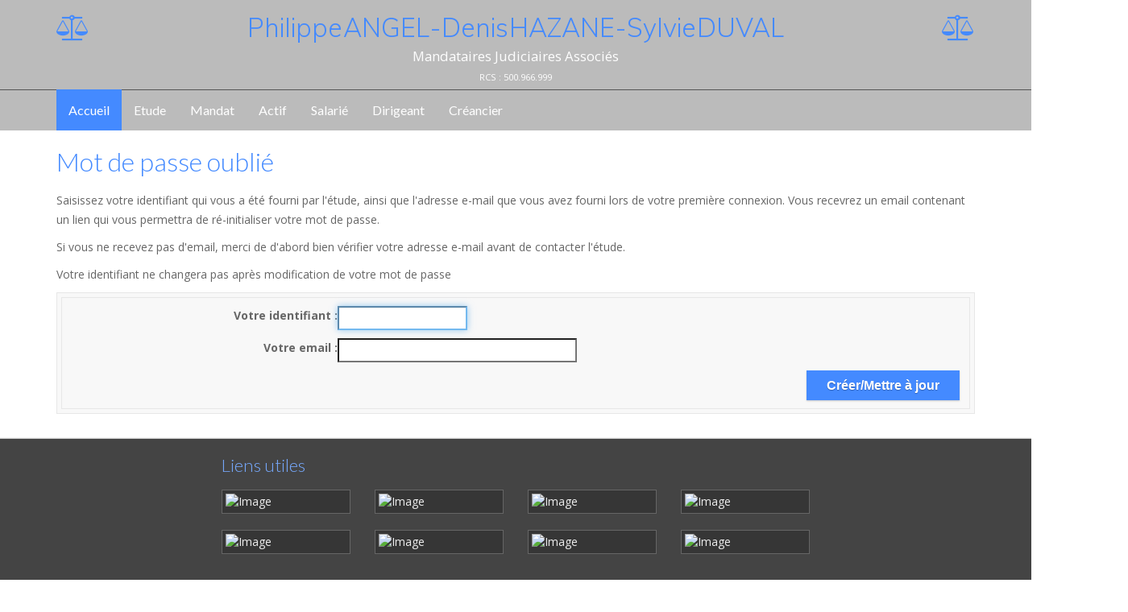

--- FILE ---
content_type: text/html;charset=UTF-8
request_url: https://www.scpanha.com/anonym/rgpd/motdepasseoublie;jsessionid=13B905D32F9C17986FAA7F1225C016EE
body_size: 4324
content:
<!DOCTYPE html><html lang="fr-FR" xmlns="http://www.w3.org/1999/xhtml"><head><title>Mot de passe oublié</title><meta content="Apache Tapestry Framework (version 5.3.8)" name="generator"/><meta charset="utf-8"/><meta content="fr-FR" http-equiv="content-language"/><meta content="Atlantic Log - Thomas Noirez" name="author"/><meta content="Java" name="Generator"/><meta content="SCP PH. ANGEL - D. HAZANE - S. DUVAL, Meaux Cedex, Administrateur Civil, Administrateur Judiciaire, Administrateur Provisoire, Commissaire au Concordat, Commissaire au Plan de Cession, Commissaire au Plan de Continuation, Conciliateur, Consultation, Enquêteur, Expert, Liquidateur, Liquidateur Amiable, Mandataire Ad Hoc, Mandataire judiciaire, Représentant des créanciers, Sequestre, Syndic, Technique, Administration Civile, Administration Judiciaire, Administration Provisoire, Arbitre Commissariat au Concordat, Commissariat au Plan de Cession, Commissariat au Plan de Continuation Conciliation, Consultation, Dossier Technique, Enquête, Expertise, Liquidation Amiable Liquidation Judiciaire, Liquidation Judiciaire simplifiée, Mandat Ad Hoc, Redressement judiciaire Redressement Judiciaire, Rétablissement personnel, Sauvegarde, Sequestre, Syndic" lang="fr" name="keywords"/><meta content="Site Web de Angel MANDATAIRE JUDICIAIRE" name="description"/><meta content="gemweb@atlanticlog.org" name="rev"/><meta content="All text, graphics © SCP PH. ANGEL - D. HAZANE - S. DUVAL" name="copyright"/><meta content="IE=edge" http-equiv="X-UA-Compatible"/><meta content="width=device-width, initial-scale=1.0" name="viewport"/><meta content="all" name="robots"/><link type="image/x-icon" rel="Shortcut Icon" href="/assets/5.3.7-4.22.7/app/config/image/webmandataire.ico"/><link type="text/css" rel="stylesheet" href="/assets/5.3.7-4.22.7/core/default.css"/><link type="text/css" rel="stylesheet" href="/assets/5.3.7-4.22.7/jquery/themes/ui-lightness/jquery-ui.css"/><link type="text/css" rel="stylesheet" href="/assets/5.3.7-4.22.7/app/pages/anonym/rgpd/RgpdMotDePasseOublie.css"/><link type="text/css" rel="stylesheet" href="/assets/5.3.7-4.22.7/ctx/css/gemweb.css"/><link type="text/css" rel="stylesheet" href="/assets/5.3.7-4.22.7/ctx/css/button.css"/><link type="text/css" rel="stylesheet" href="/assets/5.3.7-4.22.7/app/config/css/styles.css"/><link type="text/css" rel="stylesheet" href="/assets/5.3.7-4.22.7/core/tapestry-console.css"/><link type="text/css" rel="stylesheet" href="/assets/5.3.7-4.22.7/core/t5-alerts.css"/><link type="text/css" rel="stylesheet" href="/assets/5.3.7-4.22.7/core/tree.css"/><link type="text/css" rel="stylesheet" href="/assets/5.3.7-4.22.7/jquery/assets/components/jgrowl/jquery.jgrowl.css"/><link type="text/css" rel="stylesheet" href="/assets/5.3.7-4.22.7/ctx/css/font-awesome-4.7.0/css/font-awesome.min.css"/><link type="text/css" rel="stylesheet" href="/assets/5.3.7-4.22.7/jquery/form.css"/><link type="text/css" rel="stylesheet" href="/assets/5.3.7-4.22.7/app/components/jquery/top/css/ui.totop.css"/><link media="print" type="text/css" rel="stylesheet" href="/assets/5.3.7-4.22.7/ctx/css/print.css"/><script src="/assets/5.3.7-4.22.7/stack/fr/core.js" type="text/javascript"></script><script src="/assets/5.3.7-4.22.7/jquery/validation.js" type="text/javascript"></script><script src="/assets/5.3.7-4.22.7/jquery/assets/components/jgrowl/jquery.jgrowl.js" type="text/javascript"></script><script src="/assets/5.3.7-4.22.7/jquery/assets/components/jgrowl/jGrowl_init.js" type="text/javascript"></script><script src="/assets/5.3.7-4.22.7/ctx/js/bootstrap/bootstrap.js" type="text/javascript"></script><script src="/assets/5.3.7-4.22.7/app/components/menu/MenuBig4.js" type="text/javascript"></script><script src="/assets/5.3.7-4.22.7/app/components/jquery/top/js/jquery.ui.totop.min.js" type="text/javascript"></script><script src="/assets/5.3.7-4.22.7/app/components/jquery/top/js/totop.js" type="text/javascript"></script></head><body><div class="page-wrapper defaut-null"><header id="header-full-top" class="hidden-xs header-full-dark"><div class="container"><div class="header-full-title"><h1 class="animated fadeInRight"><span class="pull-left"><i class="fa fa-balance-scale"></i></span><a href="/;jsessionid=FD5B67CFDD1C29D3B41C4A00DC1773A9"><span> Philippe ANGEL - Denis HAZANE - Sylvie DUVAL</span></a><span class="pull-right"><i class="fa fa-balance-scale"></i></span></h1><p class="animated fadeInLeft">Mandataires Judiciaires Associés</p><p class="small animated fadeInLeft">RCS : 500.966.999</p></div></div></header><nav class="navbar navbar-static-top navbar-default navbar-header-full navbar-dark yamm" role="navigation" id="header"><div class="container"><div class="row"><div class="col-md-12"><!-- Toggle get grouped for better mobile display --><div class="navbar-header"><button type="button" class="navbar-toggle" data-toggle="collapse" data-target="#main-nav"><span class="sr-only">Toggle navigation</span><span class="icon-bar"></span><span class="icon-bar"></span><span class="icon-bar"></span></button></div><div id="main-nav" class="navbar-collapse collapse navbar-mega-menu"><ul class="nav navbar-nav"><li class=""><a data-toggle="" shape="rect" class="dropdown-toggle active ACCUEIL" href="/accueil/accueil;jsessionid=FD5B67CFDD1C29D3B41C4A00DC1773A9">
Accueil
</a></li><li class=""><a data-toggle="" shape="rect" class="dropdown-toggle ETUDE" href="/accueil/etude;jsessionid=FD5B67CFDD1C29D3B41C4A00DC1773A9">
Etude
</a></li><li class=""><a data-toggle="" shape="rect" class="dropdown-toggle MANDAT" href="/accueil/mandat;jsessionid=FD5B67CFDD1C29D3B41C4A00DC1773A9">
Mandat
</a></li><li class=""><a data-toggle="" shape="rect" class="dropdown-toggle ACTIF" href="/accueil/actif;jsessionid=FD5B67CFDD1C29D3B41C4A00DC1773A9">
Actif
</a></li><li class=""><a data-toggle="" shape="rect" class="dropdown-toggle SALARIE" href="/accueil/salarie;jsessionid=FD5B67CFDD1C29D3B41C4A00DC1773A9">
Salarié
</a></li><li class=""><a data-toggle="" shape="rect" class="dropdown-toggle DIRIGEANT" href="/accueil/dirigeant;jsessionid=FD5B67CFDD1C29D3B41C4A00DC1773A9">
Dirigeant
</a></li><li class=""><a data-toggle="" shape="rect" class="dropdown-toggle CREANCIER" href="/accueil/creancier;jsessionid=FD5B67CFDD1C29D3B41C4A00DC1773A9">
Créancier
</a></li></ul></div></div></div></div></nav><section class="main"><div class="container"><div class="row"><section class="main-content col-md-12"><h1>Mot de passe oublié</h1><article><p>Saisissez votre identifiant qui vous a été fourni par l'étude, ainsi que l'adresse e-mail que vous avez fourni lors de votre première connexion. Vous recevrez un email contenant un lien qui vous permettra de ré-initialiser votre mot de passe.</p> <p>Si vous ne recevez pas d'email, merci de d'abord bien vérifier votre adresse e-mail avant de contacter l'étude.</p><p>Votre identifiant ne changera pas après modification de votre mot
de passe</p></article><div class="rgpdMdpOublie"><form onsubmit="javascript:return Tapestry.waitForPage(event);" action="/anonym/rgpd/motdepasseoublie.rgpdmdpoublie.form;jsessionid=FD5B67CFDD1C29D3B41C4A00DC1773A9" method="post" id="form"><div class="t-invisible"><input value="60a1d94f-10e7-42c9-bf35-af8e812c4f5a" name="_csrf" type="hidden"></input><input value="0zEfF3RHmjbRov/MhXf71gkJa/k=:H4sIAAAAAAAAAFvzloG13JjBMDEvP68yV78ovSBF3ze/xCU1ILG4ONW/NCknM9UKJJqbUpAP5umlpmSW5BcVFzFY5Rel6yUWJCZnpOqVJBakFpcUVZrqJecXpeZkJgHp3IL8vNS8kmI9p9TEPFewLpWAotSCxKLUcAE/7tUV2ySZGBgqCsotGMxItl8vJz+/[base64]/hveqdzEyplMFD0slIlVEEmsZUwsAJTSWYOcckDpIWLJC0gHXzUcC7IIAHKgk2I3PLclYzyHDPlxft6dZ6M/dwBTgAAE/raOV8GAAA=" name="t:formdata" type="hidden"></input></div><div class="t-beaneditor"><div class="t-beaneditor-row"><label for="gemarcurLogin">Votre identifiant </label><input id="gemarcurLogin" name="gemarcurLogin" type="text"></input><img id="gemarcurLogin_icon" class="t-error-icon t-invisible" alt="" src="/assets/5.3.7-4.22.7/core/spacer.gif"/></div><div class="t-beaneditor-row"><label for="email">Votre email </label><input id="email" name="email" type="text"></input><img id="email_icon" class="t-error-icon t-invisible" alt="" src="/assets/5.3.7-4.22.7/core/spacer.gif"/></div><div class="t-beaneditor-row"><input value="Créer/Mettre à jour" class="t-beaneditor-submit" type="submit"></input></div></div></form></div></section></div></div></section><aside id="footer-widgets">
<div class="container">
<div class="col-md-12 col-md-offset-2">
<div class="footer-widget">
<h3 class="footer-widget-title">Liens utiles</h3>

<div class="row">
<div class="col-sm-2 col-xs-6"><a class="thumbnail" href="https://www.gemsocial.fr/" target="_blank"><img alt="Image" class="img-responsive" src="/pj/simple/33/10533609/logo_gemsocial_250.png" title="Gemsocial : le portail de reclassement salarial" /></a></div>

<div class="col-sm-2 col-xs-6"><a class="thumbnail" href="http://www.caissedesdepots.fr/" target="_blank"><img alt="Image" class="img-responsive" src="/pj/simple/33/10529729/logoCaisseDesDepots.gif" /></a></div>

<div class="col-sm-2 col-xs-6"><a class="thumbnail" href="http://www.cnajmj.fr/fr/" target="_blank"><img alt="Image" class="img-responsive" src="/pj/simple/33/10529720/cnajmj.jpg" /></a></div>

<div class="col-sm-2 col-xs-6"><a class="thumbnail" href="http://www.ifppc.fr/" target="_blank"><img alt="Image" class="img-responsive" src="/pj/simple/33/10529719/ifppc.png" /></a></div>
</div>

<div class="row">
<div class="col-sm-2 col-xs-6"><a class="thumbnail" href="http://www.ags-garantie-salaires.org/" target="_blank"><img alt="Image" class="img-responsive" src="/pj/simple/33/10529727/logoAgs.gif" title="AGS - Le Régime de Garantie des Salaires" /></a></div>

<div class="col-sm-2 col-xs-6"><a class="thumbnail" href="https://www.infogreffe.fr/societes/" target="_blank"><img alt="Image" class="img-responsive" src="/pj/simple/33/10533608/infogreffe.png" /></a></div>

<div class="col-sm-2 col-xs-6"><a class="thumbnail" href="http://www.bodacc.fr/" target="_blank"><img alt="Image" class="img-responsive" src="/pj/simple/33/10529721/bodacc.png" /></a></div>

<div class="col-sm-2 col-xs-6"><a class="thumbnail" href="https://www.legifrance.gouv.fr/" target="_blank"><img alt="Image" class="img-responsive" src="/pj/simple/33/10529725/Legifrance.jpg" /></a></div>
</div>
</div>
</div>
</div>
</aside>

<footer id="footer">
<p><a href="http://www.gemweb.fr/" target="_blank">© 2008-2026 Gemweb 4.22.7</a> - SCP Angel-Hazane utilise <a href="http://www.gemarcur.fr/" target="_blank">Gemarcur &copy;</a> - <a href="/infolegale">Mentions l&eacute;gales</a>- <a href="/donnees/personnelles">Donn&eacute;es personnelles</a><br />
Conception/R&eacute;alisation <a href="http://www.atlanticlog.org/" target="_blank" title=""><strong>Atlantic Log</strong> </a></p>
</footer>
<script type="text/javascript">	var _paq = _paq || [];
  
  _paq.push([function() {
	  var self = this;
	  function getOriginalVisitorCookieTimeout() {
		  var now = new Date(),
		  nowTs = Math.round(now.getTime() / 1000),
		  visitorInfo = self.getVisitorInfo();
		  var createTs = parseInt(visitorInfo[2]);
		  var cookieTimeout = 33696000; // 13 mois en secondes
		  var originalTimeout = createTs + cookieTimeout - nowTs;
		  return originalTimeout;
	  }
	  this.setVisitorCookieTimeout( getOriginalVisitorCookieTimeout() );
	  }]);  
  
  _paq.push(["trackPageView"])
  _paq.push(["enableLinkTracking"]);
  _paq.push(["setCookieDomain", "*.localhost"]);
  (function() {
    var u="https://statweb.atlanticlog.org/statistics/";
    _paq.push(["setTrackerUrl", u+"pi_atlog.php"]);
    _paq.push(["setSiteId", "60"]);
    var d=document, g=d.createElement("script"), s=d.getElementsByTagName("script")[0]; g.setAttribute('rel', 'preconnect'); g.type="text/javascript";
    g.setAttribute('defer', true); g.async=true; g.src=u+"pi_atlog.js"; s.parentNode.insertBefore(g,s);
  })();
</script></div><script type="text/javascript">var $ = jQuery; Tapestry.JQUERY=true;
Tapestry.onDOMLoaded(function() {
Tapestry.init({"formEventManager":[{"formId":"form","validate":{"submit":true,"blur":true}}],"jGrowlAlertManager":[{"dismissURL":"/anonym/rgpd/motdepasseoublie.layout.jgrowl:dismiss;jsessionid=FD5B67CFDD1C29D3B41C4A00DC1773A9?_csrf=60a1d94f-10e7-42c9-bf35-af8e812c4f5a"}]});
Tapestry.init({"gemwebTotop":[{}],"superfishResponsive":[{}],"activate":["gemarcurLogin"],"validate":[{"gemarcurLogin":[["required","Vous devez fournir une valeur pour Votre identifiant ."],["maxlength","Vous ne pouvez donner que 200 caractéres maximum pour Votre identifiant .",200]],"email":[["required","Vous devez fournir une valeur pour Votre email ."],["mx","[[missing key: mx-incorrect]]"],["maxlength","Vous ne pouvez donner que 200 caractéres maximum pour Votre email .",200]]}]});
});
</script></body></html>

--- FILE ---
content_type: text/css
request_url: https://www.scpanha.com/assets/5.3.7-4.22.7/app/config/css/styles.css
body_size: 68721
content:
@import url(https://fonts.googleapis.com/css?family=Lato:400,300,400italic,700,700italic,900,300italic);@import url(https://fonts.googleapis.com/css?family=Open+Sans:400,300,700,400italic,700italic);@import url(https://fonts.googleapis.com/css?family=PT+Serif);@import url(https://fonts.googleapis.com/css?family=Lato:300,400|Open+Sans:400italic,400,600|Muli:300|Indie+Flower:400);/*!
 * Bootstrap v3.3.5 (http://getbootstrap.com)
 * Copyright 2011-2015 Twitter, Inc.
 * Licensed under MIT (https://github.com/twbs/bootstrap/blob/master/LICENSE)
 *//*! normalize.css v3.0.3 | MIT License | github.com/necolas/normalize.css */html{font-family:sans-serif;-ms-text-size-adjust:100%;-webkit-text-size-adjust:100%}body{margin:0}article,aside,details,figcaption,figure,footer,header,hgroup,main,menu,nav,section,summary{display:block}audio,canvas,progress,video{display:inline-block;vertical-align:baseline}audio:not([controls]){display:none;height:0}[hidden],template{display:none}a{background-color:transparent}a:active,a:hover{outline:0}abbr[title]{border-bottom:1px dotted}b,strong{font-weight:bold}dfn{font-style:italic}h1{font-size:2em;margin:.67em 0}mark{background:#ff0;color:#000}small{font-size:80%}sub,sup{font-size:75%;line-height:0;position:relative;vertical-align:baseline}sup{top:-0.5em}sub{bottom:-0.25em}img{border:0}svg:not(:root){overflow:hidden}figure{margin:1em 40px}hr{box-sizing:content-box;height:0}pre{overflow:auto}code,kbd,pre,samp{font-family:monospace,monospace;font-size:1em}button,input,optgroup,select,textarea{color:inherit;font:inherit;margin:0}button{overflow:visible}button,select{text-transform:none}button,html input[type="button"],input[type="reset"],input[type="submit"]{-webkit-appearance:button;cursor:pointer}button[disabled],html input[disabled]{cursor:default}button::-moz-focus-inner,input::-moz-focus-inner{border:0;padding:0}input{line-height:normal}input[type="checkbox"],input[type="radio"]{box-sizing:border-box;padding:0}input[type="number"]::-webkit-inner-spin-button,input[type="number"]::-webkit-outer-spin-button{height:auto}input[type="search"]{-webkit-appearance:textfield;box-sizing:content-box}input[type="search"]::-webkit-search-cancel-button,input[type="search"]::-webkit-search-decoration{-webkit-appearance:none}fieldset{border:1px solid #c0c0c0;margin:0 2px;padding:.35em .625em .75em}legend{border:0;padding:0}textarea{overflow:auto}optgroup{font-weight:bold}table{border-collapse:collapse;border-spacing:0}td,th{padding:0}/*! Source: https://github.com/h5bp/html5-boilerplate/blob/master/src/css/main.css */@media print{*,*:before,*:after{background:transparent !important;color:#000 !important;box-shadow:none !important;text-shadow:none !important}a,a:visited{text-decoration:underline}a[href]:after{content:" (" attr(href) ")"}abbr[title]:after{content:" (" attr(title) ")"}a[href^="#"]:after,a[href^="javascript:"]:after{content:""}pre,blockquote{border:1px solid #999;page-break-inside:avoid}thead{display:table-header-group}tr,img{page-break-inside:avoid}img{max-width:100% !important}p,h2,h3{orphans:3;widows:3}h2,h3{page-break-after:avoid}.navbar{display:none}.btn>.caret,.dropup>.btn>.caret{border-top-color:#000 !important}.label{border:1px solid #000}.table{border-collapse:collapse !important}.table td,.table th{background-color:#fff !important}.table-bordered th,.table-bordered td{border:1px solid #ddd !important}}@font-face{font-family:'Glyphicons Halflings';src:url('../fonts/glyphicons-halflings-regular.eot');src:url('../fonts/glyphicons-halflings-regular.eot?#iefix') format('embedded-opentype'),url('../fonts/glyphicons-halflings-regular.woff2') format('woff2'),url('../fonts/glyphicons-halflings-regular.woff') format('woff'),url('../fonts/glyphicons-halflings-regular.ttf') format('truetype'),url('../fonts/glyphicons-halflings-regular.svg#glyphicons_halflingsregular') format('svg')}.glyphicon{position:relative;top:1px;display:inline-block;font-family:'Glyphicons Halflings';font-style:normal;font-weight:normal;line-height:1;-webkit-font-smoothing:antialiased;-moz-osx-font-smoothing:grayscale}.glyphicon-asterisk:before{content:"\2a"}.glyphicon-plus:before{content:"\2b"}.glyphicon-euro:before,.glyphicon-eur:before{content:"\20ac"}.glyphicon-minus:before{content:"\2212"}.glyphicon-cloud:before{content:"\2601"}.glyphicon-envelope:before{content:"\2709"}.glyphicon-pencil:before{content:"\270f"}.glyphicon-glass:before{content:"\e001"}.glyphicon-music:before{content:"\e002"}.glyphicon-search:before{content:"\e003"}.glyphicon-heart:before{content:"\e005"}.glyphicon-star:before{content:"\e006"}.glyphicon-star-empty:before{content:"\e007"}.glyphicon-user:before{content:"\e008"}.glyphicon-film:before{content:"\e009"}.glyphicon-th-large:before{content:"\e010"}.glyphicon-th:before{content:"\e011"}.glyphicon-th-list:before{content:"\e012"}.glyphicon-ok:before{content:"\e013"}.glyphicon-remove:before{content:"\e014"}.glyphicon-zoom-in:before{content:"\e015"}.glyphicon-zoom-out:before{content:"\e016"}.glyphicon-off:before{content:"\e017"}.glyphicon-signal:before{content:"\e018"}.glyphicon-cog:before{content:"\e019"}.glyphicon-trash:before{content:"\e020"}.glyphicon-home:before{content:"\e021"}.glyphicon-file:before{content:"\e022"}.glyphicon-time:before{content:"\e023"}.glyphicon-road:before{content:"\e024"}.glyphicon-download-alt:before{content:"\e025"}.glyphicon-download:before{content:"\e026"}.glyphicon-upload:before{content:"\e027"}.glyphicon-inbox:before{content:"\e028"}.glyphicon-play-circle:before{content:"\e029"}.glyphicon-repeat:before{content:"\e030"}.glyphicon-refresh:before{content:"\e031"}.glyphicon-list-alt:before{content:"\e032"}.glyphicon-lock:before{content:"\e033"}.glyphicon-flag:before{content:"\e034"}.glyphicon-headphones:before{content:"\e035"}.glyphicon-volume-off:before{content:"\e036"}.glyphicon-volume-down:before{content:"\e037"}.glyphicon-volume-up:before{content:"\e038"}.glyphicon-qrcode:before{content:"\e039"}.glyphicon-barcode:before{content:"\e040"}.glyphicon-tag:before{content:"\e041"}.glyphicon-tags:before{content:"\e042"}.glyphicon-book:before{content:"\e043"}.glyphicon-bookmark:before{content:"\e044"}.glyphicon-print:before{content:"\e045"}.glyphicon-camera:before{content:"\e046"}.glyphicon-font:before{content:"\e047"}.glyphicon-bold:before{content:"\e048"}.glyphicon-italic:before{content:"\e049"}.glyphicon-text-height:before{content:"\e050"}.glyphicon-text-width:before{content:"\e051"}.glyphicon-align-left:before{content:"\e052"}.glyphicon-align-center:before{content:"\e053"}.glyphicon-align-right:before{content:"\e054"}.glyphicon-align-justify:before{content:"\e055"}.glyphicon-list:before{content:"\e056"}.glyphicon-indent-left:before{content:"\e057"}.glyphicon-indent-right:before{content:"\e058"}.glyphicon-facetime-video:before{content:"\e059"}.glyphicon-picture:before{content:"\e060"}.glyphicon-map-marker:before{content:"\e062"}.glyphicon-adjust:before{content:"\e063"}.glyphicon-tint:before{content:"\e064"}.glyphicon-edit:before{content:"\e065"}.glyphicon-share:before{content:"\e066"}.glyphicon-check:before{content:"\e067"}.glyphicon-move:before{content:"\e068"}.glyphicon-step-backward:before{content:"\e069"}.glyphicon-fast-backward:before{content:"\e070"}.glyphicon-backward:before{content:"\e071"}.glyphicon-play:before{content:"\e072"}.glyphicon-pause:before{content:"\e073"}.glyphicon-stop:before{content:"\e074"}.glyphicon-forward:before{content:"\e075"}.glyphicon-fast-forward:before{content:"\e076"}.glyphicon-step-forward:before{content:"\e077"}.glyphicon-eject:before{content:"\e078"}.glyphicon-chevron-left:before{content:"\e079"}.glyphicon-chevron-right:before{content:"\e080"}.glyphicon-plus-sign:before{content:"\e081"}.glyphicon-minus-sign:before{content:"\e082"}.glyphicon-remove-sign:before{content:"\e083"}.glyphicon-ok-sign:before{content:"\e084"}.glyphicon-question-sign:before{content:"\e085"}.glyphicon-info-sign:before{content:"\e086"}.glyphicon-screenshot:before{content:"\e087"}.glyphicon-remove-circle:before{content:"\e088"}.glyphicon-ok-circle:before{content:"\e089"}.glyphicon-ban-circle:before{content:"\e090"}.glyphicon-arrow-left:before{content:"\e091"}.glyphicon-arrow-right:before{content:"\e092"}.glyphicon-arrow-up:before{content:"\e093"}.glyphicon-arrow-down:before{content:"\e094"}.glyphicon-share-alt:before{content:"\e095"}.glyphicon-resize-full:before{content:"\e096"}.glyphicon-resize-small:before{content:"\e097"}.glyphicon-exclamation-sign:before{content:"\e101"}.glyphicon-gift:before{content:"\e102"}.glyphicon-leaf:before{content:"\e103"}.glyphicon-fire:before{content:"\e104"}.glyphicon-eye-open:before{content:"\e105"}.glyphicon-eye-close:before{content:"\e106"}.glyphicon-warning-sign:before{content:"\e107"}.glyphicon-plane:before{content:"\e108"}.glyphicon-calendar:before{content:"\e109"}.glyphicon-random:before{content:"\e110"}.glyphicon-comment:before{content:"\e111"}.glyphicon-magnet:before{content:"\e112"}.glyphicon-chevron-up:before{content:"\e113"}.glyphicon-chevron-down:before{content:"\e114"}.glyphicon-retweet:before{content:"\e115"}.glyphicon-shopping-cart:before{content:"\e116"}.glyphicon-folder-close:before{content:"\e117"}.glyphicon-folder-open:before{content:"\e118"}.glyphicon-resize-vertical:before{content:"\e119"}.glyphicon-resize-horizontal:before{content:"\e120"}.glyphicon-hdd:before{content:"\e121"}.glyphicon-bullhorn:before{content:"\e122"}.glyphicon-bell:before{content:"\e123"}.glyphicon-certificate:before{content:"\e124"}.glyphicon-thumbs-up:before{content:"\e125"}.glyphicon-thumbs-down:before{content:"\e126"}.glyphicon-hand-right:before{content:"\e127"}.glyphicon-hand-left:before{content:"\e128"}.glyphicon-hand-up:before{content:"\e129"}.glyphicon-hand-down:before{content:"\e130"}.glyphicon-circle-arrow-right:before{content:"\e131"}.glyphicon-circle-arrow-left:before{content:"\e132"}.glyphicon-circle-arrow-up:before{content:"\e133"}.glyphicon-circle-arrow-down:before{content:"\e134"}.glyphicon-globe:before{content:"\e135"}.glyphicon-wrench:before{content:"\e136"}.glyphicon-tasks:before{content:"\e137"}.glyphicon-filter:before{content:"\e138"}.glyphicon-briefcase:before{content:"\e139"}.glyphicon-fullscreen:before{content:"\e140"}.glyphicon-dashboard:before{content:"\e141"}.glyphicon-paperclip:before{content:"\e142"}.glyphicon-heart-empty:before{content:"\e143"}.glyphicon-link:before{content:"\e144"}.glyphicon-phone:before{content:"\e145"}.glyphicon-pushpin:before{content:"\e146"}.glyphicon-usd:before{content:"\e148"}.glyphicon-gbp:before{content:"\e149"}.glyphicon-sort:before{content:"\e150"}.glyphicon-sort-by-alphabet:before{content:"\e151"}.glyphicon-sort-by-alphabet-alt:before{content:"\e152"}.glyphicon-sort-by-order:before{content:"\e153"}.glyphicon-sort-by-order-alt:before{content:"\e154"}.glyphicon-sort-by-attributes:before{content:"\e155"}.glyphicon-sort-by-attributes-alt:before{content:"\e156"}.glyphicon-unchecked:before{content:"\e157"}.glyphicon-expand:before{content:"\e158"}.glyphicon-collapse-down:before{content:"\e159"}.glyphicon-collapse-up:before{content:"\e160"}.glyphicon-log-in:before{content:"\e161"}.glyphicon-flash:before{content:"\e162"}.glyphicon-log-out:before{content:"\e163"}.glyphicon-new-window:before{content:"\e164"}.glyphicon-record:before{content:"\e165"}.glyphicon-save:before{content:"\e166"}.glyphicon-open:before{content:"\e167"}.glyphicon-saved:before{content:"\e168"}.glyphicon-import:before{content:"\e169"}.glyphicon-export:before{content:"\e170"}.glyphicon-send:before{content:"\e171"}.glyphicon-floppy-disk:before{content:"\e172"}.glyphicon-floppy-saved:before{content:"\e173"}.glyphicon-floppy-remove:before{content:"\e174"}.glyphicon-floppy-save:before{content:"\e175"}.glyphicon-floppy-open:before{content:"\e176"}.glyphicon-credit-card:before{content:"\e177"}.glyphicon-transfer:before{content:"\e178"}.glyphicon-cutlery:before{content:"\e179"}.glyphicon-header:before{content:"\e180"}.glyphicon-compressed:before{content:"\e181"}.glyphicon-earphone:before{content:"\e182"}.glyphicon-phone-alt:before{content:"\e183"}.glyphicon-tower:before{content:"\e184"}.glyphicon-stats:before{content:"\e185"}.glyphicon-sd-video:before{content:"\e186"}.glyphicon-hd-video:before{content:"\e187"}.glyphicon-subtitles:before{content:"\e188"}.glyphicon-sound-stereo:before{content:"\e189"}.glyphicon-sound-dolby:before{content:"\e190"}.glyphicon-sound-5-1:before{content:"\e191"}.glyphicon-sound-6-1:before{content:"\e192"}.glyphicon-sound-7-1:before{content:"\e193"}.glyphicon-copyright-mark:before{content:"\e194"}.glyphicon-registration-mark:before{content:"\e195"}.glyphicon-cloud-download:before{content:"\e197"}.glyphicon-cloud-upload:before{content:"\e198"}.glyphicon-tree-conifer:before{content:"\e199"}.glyphicon-tree-deciduous:before{content:"\e200"}.glyphicon-cd:before{content:"\e201"}.glyphicon-save-file:before{content:"\e202"}.glyphicon-open-file:before{content:"\e203"}.glyphicon-level-up:before{content:"\e204"}.glyphicon-copy:before{content:"\e205"}.glyphicon-paste:before{content:"\e206"}.glyphicon-alert:before{content:"\e209"}.glyphicon-equalizer:before{content:"\e210"}.glyphicon-king:before{content:"\e211"}.glyphicon-queen:before{content:"\e212"}.glyphicon-pawn:before{content:"\e213"}.glyphicon-bishop:before{content:"\e214"}.glyphicon-knight:before{content:"\e215"}.glyphicon-baby-formula:before{content:"\e216"}.glyphicon-tent:before{content:"\26fa"}.glyphicon-blackboard:before{content:"\e218"}.glyphicon-bed:before{content:"\e219"}.glyphicon-apple:before{content:"\f8ff"}.glyphicon-erase:before{content:"\e221"}.glyphicon-hourglass:before{content:"\231b"}.glyphicon-lamp:before{content:"\e223"}.glyphicon-duplicate:before{content:"\e224"}.glyphicon-piggy-bank:before{content:"\e225"}.glyphicon-scissors:before{content:"\e226"}.glyphicon-bitcoin:before{content:"\e227"}.glyphicon-btc:before{content:"\e227"}.glyphicon-xbt:before{content:"\e227"}.glyphicon-yen:before{content:"\00a5"}.glyphicon-jpy:before{content:"\00a5"}.glyphicon-ruble:before{content:"\20bd"}.glyphicon-rub:before{content:"\20bd"}.glyphicon-scale:before{content:"\e230"}.glyphicon-ice-lolly:before{content:"\e231"}.glyphicon-ice-lolly-tasted:before{content:"\e232"}.glyphicon-education:before{content:"\e233"}.glyphicon-option-horizontal:before{content:"\e234"}.glyphicon-option-vertical:before{content:"\e235"}.glyphicon-menu-hamburger:before{content:"\e236"}.glyphicon-modal-window:before{content:"\e237"}.glyphicon-oil:before{content:"\e238"}.glyphicon-grain:before{content:"\e239"}.glyphicon-sunglasses:before{content:"\e240"}.glyphicon-text-size:before{content:"\e241"}.glyphicon-text-color:before{content:"\e242"}.glyphicon-text-background:before{content:"\e243"}.glyphicon-object-align-top:before{content:"\e244"}.glyphicon-object-align-bottom:before{content:"\e245"}.glyphicon-object-align-horizontal:before{content:"\e246"}.glyphicon-object-align-left:before{content:"\e247"}.glyphicon-object-align-vertical:before{content:"\e248"}.glyphicon-object-align-right:before{content:"\e249"}.glyphicon-triangle-right:before{content:"\e250"}.glyphicon-triangle-left:before{content:"\e251"}.glyphicon-triangle-bottom:before{content:"\e252"}.glyphicon-triangle-top:before{content:"\e253"}.glyphicon-console:before{content:"\e254"}.glyphicon-superscript:before{content:"\e255"}.glyphicon-subscript:before{content:"\e256"}.glyphicon-menu-left:before{content:"\e257"}.glyphicon-menu-right:before{content:"\e258"}.glyphicon-menu-down:before{content:"\e259"}.glyphicon-menu-up:before{content:"\e260"}*{-webkit-box-sizing:border-box;-moz-box-sizing:border-box;box-sizing:border-box}*:before,*:after{-webkit-box-sizing:border-box;-moz-box-sizing:border-box;box-sizing:border-box}html{font-size:10px;-webkit-tap-highlight-color:rgba(0,0,0,0)}body{font-family:"Helvetica Neue",Helvetica,Arial,sans-serif;font-size:14px;line-height:1.42857143;color:#333;background-color:#fff}input,button,select,textarea{font-family:inherit;font-size:inherit;line-height:inherit}a{color:#337ab7;text-decoration:none}a:hover,a:focus{color:#23527c;text-decoration:underline}a:focus{outline:thin dotted;outline:5px auto -webkit-focus-ring-color;outline-offset:-2px}figure{margin:0}img{vertical-align:middle}.img-responsive,.thumbnail>img,.thumbnail a>img,.carousel-inner>.item>img,.carousel-inner>.item>a>img{display:block;max-width:100%;height:auto}.img-rounded{border-radius:6px}.img-thumbnail{padding:4px;line-height:1.42857143;background-color:#fff;border:1px solid #ddd;border-radius:4px;-webkit-transition:all .2s ease-in-out;-o-transition:all .2s ease-in-out;transition:all .2s ease-in-out;display:inline-block;max-width:100%;height:auto}.img-circle{border-radius:50%}hr{margin-top:20px;margin-bottom:20px;border:0;border-top:1px solid #eee}.sr-only{position:absolute;width:1px;height:1px;margin:-1px;padding:0;overflow:hidden;clip:rect(0, 0, 0, 0);border:0}.sr-only-focusable:active,.sr-only-focusable:focus{position:static;width:auto;height:auto;margin:0;overflow:visible;clip:auto}[role="button"]{cursor:pointer}h1,h2,h3,h4,h5,h6,.h1,.h2,.h3,.h4,.h5,.h6{font-family:inherit;font-weight:500;line-height:1.1;color:inherit}h1 small,h2 small,h3 small,h4 small,h5 small,h6 small,.h1 small,.h2 small,.h3 small,.h4 small,.h5 small,.h6 small,h1 .small,h2 .small,h3 .small,h4 .small,h5 .small,h6 .small,.h1 .small,.h2 .small,.h3 .small,.h4 .small,.h5 .small,.h6 .small{font-weight:normal;line-height:1;color:#777}h1,.h1,h2,.h2,h3,.h3{margin-top:20px;margin-bottom:10px}h1 small,.h1 small,h2 small,.h2 small,h3 small,.h3 small,h1 .small,.h1 .small,h2 .small,.h2 .small,h3 .small,.h3 .small{font-size:65%}h4,.h4,h5,.h5,h6,.h6{margin-top:10px;margin-bottom:10px}h4 small,.h4 small,h5 small,.h5 small,h6 small,.h6 small,h4 .small,.h4 .small,h5 .small,.h5 .small,h6 .small,.h6 .small{font-size:75%}h1,.h1{font-size:36px}h2,.h2{font-size:30px}h3,.h3{font-size:24px}h4,.h4{font-size:18px}h5,.h5{font-size:14px}h6,.h6{font-size:12px}p{margin:0 0 10px}.lead{margin-bottom:20px;font-size:16px;font-weight:300;line-height:1.4}@media (min-width:768px){.lead{font-size:21px}}small,.small{font-size:85%}mark,.mark{background-color:#fcf8e3;padding:.2em}.text-left{text-align:left}.text-right{text-align:right}.text-center{text-align:center}.text-justify{text-align:justify}.text-nowrap{white-space:nowrap}.text-lowercase{text-transform:lowercase}.text-uppercase{text-transform:uppercase}.text-capitalize{text-transform:capitalize}.text-muted{color:#777}.text-primary{color:#337ab7}a.text-primary:hover,a.text-primary:focus{color:#286090}.text-success{color:#3c763d}a.text-success:hover,a.text-success:focus{color:#2b542c}.text-info{color:#31708f}a.text-info:hover,a.text-info:focus{color:#245269}.text-warning{color:#8a6d3b}a.text-warning:hover,a.text-warning:focus{color:#66512c}.text-danger{color:#a94442}a.text-danger:hover,a.text-danger:focus{color:#843534}.bg-primary{color:#fff;background-color:#337ab7}a.bg-primary:hover,a.bg-primary:focus{background-color:#286090}.bg-success{background-color:#dff0d8}a.bg-success:hover,a.bg-success:focus{background-color:#c1e2b3}.bg-info{background-color:#d9edf7}a.bg-info:hover,a.bg-info:focus{background-color:#afd9ee}.bg-warning{background-color:#fcf8e3}a.bg-warning:hover,a.bg-warning:focus{background-color:#f7ecb5}.bg-danger{background-color:#f2dede}a.bg-danger:hover,a.bg-danger:focus{background-color:#e4b9b9}.page-header{padding-bottom:9px;margin:40px 0 20px;border-bottom:1px solid #eee}ul,ol{margin-top:0;margin-bottom:10px}ul ul,ol ul,ul ol,ol ol{margin-bottom:0}.list-unstyled{padding-left:0;list-style:none}.list-inline{padding-left:0;list-style:none;margin-left:-5px}.list-inline>li{display:inline-block;padding-left:5px;padding-right:5px}dl{margin-top:0;margin-bottom:20px}dt,dd{line-height:1.42857143}dt{font-weight:bold}dd{margin-left:0}@media (min-width:768px){.dl-horizontal dt{float:left;width:160px;clear:left;text-align:right;overflow:hidden;text-overflow:ellipsis;white-space:nowrap}.dl-horizontal dd{margin-left:180px}}abbr[title],abbr[data-original-title]{cursor:help;border-bottom:1px dotted #777;text-decoration:none}.initialism{font-size:90%;text-transform:uppercase}blockquote{padding:10px 20px;margin:0 0 20px;font-size:17.5px;border-left:5px solid #eee}blockquote p:last-child,blockquote ul:last-child,blockquote ol:last-child{margin-bottom:0}blockquote footer,blockquote small,blockquote .small{display:block;font-size:80%;line-height:1.42857143;color:#777}blockquote footer:before,blockquote small:before,blockquote .small:before{content:'\2014 \00A0'}.blockquote-reverse,blockquote.pull-right{padding-right:15px;padding-left:0;border-right:5px solid #eee;border-left:0;text-align:right}.blockquote-reverse footer:before,blockquote.pull-right footer:before,.blockquote-reverse small:before,blockquote.pull-right small:before,.blockquote-reverse .small:before,blockquote.pull-right .small:before{content:''}.blockquote-reverse footer:after,blockquote.pull-right footer:after,.blockquote-reverse small:after,blockquote.pull-right small:after,.blockquote-reverse .small:after,blockquote.pull-right .small:after{content:'\00A0 \2014'}address{margin-bottom:20px;font-style:normal;line-height:1.42857143}code,kbd,pre,samp{font-family:Menlo,Monaco,Consolas,"Courier New",monospace}code{padding:2px 4px;font-size:90%;color:#c7254e;background-color:#f9f2f4;border-radius:4px}kbd{padding:2px 4px;font-size:90%;color:#fff;background-color:#333;border-radius:3px;box-shadow:inset 0 -1px 0 rgba(0,0,0,0.25)}kbd kbd{padding:0;font-size:100%;font-weight:bold;box-shadow:none}pre{display:block;padding:9.5px;margin:0 0 10px;font-size:13px;line-height:1.42857143;word-break:break-all;word-wrap:break-word;color:#333;background-color:#f5f5f5;border:1px solid #ccc;border-radius:4px}pre code{padding:0;font-size:inherit;color:inherit;white-space:pre-wrap;background-color:transparent;border-radius:0}.pre-scrollable{max-height:340px;overflow-y:scroll}.container{margin-right:auto;margin-left:auto;padding-left:15px;padding-right:15px}@media (min-width:768px){.container{width:750px}}@media (min-width:992px){.container{width:970px}}@media (min-width:1200px){.container{width:1170px}}.container-fluid{margin-right:auto;margin-left:auto;padding-left:15px;padding-right:15px}.row{margin-left:-15px;margin-right:-15px}.col-xs-1, .col-sm-1, .col-md-1, .col-lg-1, .col-xs-2, .col-sm-2, .col-md-2, .col-lg-2, .col-xs-3, .col-sm-3, .col-md-3, .col-lg-3, .col-xs-4, .col-sm-4, .col-md-4, .col-lg-4, .col-xs-5, .col-sm-5, .col-md-5, .col-lg-5, .col-xs-6, .col-sm-6, .col-md-6, .col-lg-6, .col-xs-7, .col-sm-7, .col-md-7, .col-lg-7, .col-xs-8, .col-sm-8, .col-md-8, .col-lg-8, .col-xs-9, .col-sm-9, .col-md-9, .col-lg-9, .col-xs-10, .col-sm-10, .col-md-10, .col-lg-10, .col-xs-11, .col-sm-11, .col-md-11, .col-lg-11, .col-xs-12, .col-sm-12, .col-md-12, .col-lg-12{position:relative;min-height:1px;padding-left:15px;padding-right:15px}.col-xs-1, .col-xs-2, .col-xs-3, .col-xs-4, .col-xs-5, .col-xs-6, .col-xs-7, .col-xs-8, .col-xs-9, .col-xs-10, .col-xs-11, .col-xs-12{float:left}.col-xs-12{width:100%}.col-xs-11{width:91.66666667%}.col-xs-10{width:83.33333333%}.col-xs-9{width:75%}.col-xs-8{width:66.66666667%}.col-xs-7{width:58.33333333%}.col-xs-6{width:50%}.col-xs-5{width:41.66666667%}.col-xs-4{width:33.33333333%}.col-xs-3{width:25%}.col-xs-2{width:16.66666667%}.col-xs-1{width:8.33333333%}.col-xs-pull-12{right:100%}.col-xs-pull-11{right:91.66666667%}.col-xs-pull-10{right:83.33333333%}.col-xs-pull-9{right:75%}.col-xs-pull-8{right:66.66666667%}.col-xs-pull-7{right:58.33333333%}.col-xs-pull-6{right:50%}.col-xs-pull-5{right:41.66666667%}.col-xs-pull-4{right:33.33333333%}.col-xs-pull-3{right:25%}.col-xs-pull-2{right:16.66666667%}.col-xs-pull-1{right:8.33333333%}.col-xs-pull-0{right:auto}.col-xs-push-12{left:100%}.col-xs-push-11{left:91.66666667%}.col-xs-push-10{left:83.33333333%}.col-xs-push-9{left:75%}.col-xs-push-8{left:66.66666667%}.col-xs-push-7{left:58.33333333%}.col-xs-push-6{left:50%}.col-xs-push-5{left:41.66666667%}.col-xs-push-4{left:33.33333333%}.col-xs-push-3{left:25%}.col-xs-push-2{left:16.66666667%}.col-xs-push-1{left:8.33333333%}.col-xs-push-0{left:auto}.col-xs-offset-12{margin-left:100%}.col-xs-offset-11{margin-left:91.66666667%}.col-xs-offset-10{margin-left:83.33333333%}.col-xs-offset-9{margin-left:75%}.col-xs-offset-8{margin-left:66.66666667%}.col-xs-offset-7{margin-left:58.33333333%}.col-xs-offset-6{margin-left:50%}.col-xs-offset-5{margin-left:41.66666667%}.col-xs-offset-4{margin-left:33.33333333%}.col-xs-offset-3{margin-left:25%}.col-xs-offset-2{margin-left:16.66666667%}.col-xs-offset-1{margin-left:8.33333333%}.col-xs-offset-0{margin-left:0}@media (min-width:768px){.col-sm-1, .col-sm-2, .col-sm-3, .col-sm-4, .col-sm-5, .col-sm-6, .col-sm-7, .col-sm-8, .col-sm-9, .col-sm-10, .col-sm-11, .col-sm-12{float:left}.col-sm-12{width:100%}.col-sm-11{width:91.66666667%}.col-sm-10{width:83.33333333%}.col-sm-9{width:75%}.col-sm-8{width:66.66666667%}.col-sm-7{width:58.33333333%}.col-sm-6{width:50%}.col-sm-5{width:41.66666667%}.col-sm-4{width:33.33333333%}.col-sm-3{width:25%}.col-sm-2{width:16.66666667%}.col-sm-1{width:8.33333333%}.col-sm-pull-12{right:100%}.col-sm-pull-11{right:91.66666667%}.col-sm-pull-10{right:83.33333333%}.col-sm-pull-9{right:75%}.col-sm-pull-8{right:66.66666667%}.col-sm-pull-7{right:58.33333333%}.col-sm-pull-6{right:50%}.col-sm-pull-5{right:41.66666667%}.col-sm-pull-4{right:33.33333333%}.col-sm-pull-3{right:25%}.col-sm-pull-2{right:16.66666667%}.col-sm-pull-1{right:8.33333333%}.col-sm-pull-0{right:auto}.col-sm-push-12{left:100%}.col-sm-push-11{left:91.66666667%}.col-sm-push-10{left:83.33333333%}.col-sm-push-9{left:75%}.col-sm-push-8{left:66.66666667%}.col-sm-push-7{left:58.33333333%}.col-sm-push-6{left:50%}.col-sm-push-5{left:41.66666667%}.col-sm-push-4{left:33.33333333%}.col-sm-push-3{left:25%}.col-sm-push-2{left:16.66666667%}.col-sm-push-1{left:8.33333333%}.col-sm-push-0{left:auto}.col-sm-offset-12{margin-left:100%}.col-sm-offset-11{margin-left:91.66666667%}.col-sm-offset-10{margin-left:83.33333333%}.col-sm-offset-9{margin-left:75%}.col-sm-offset-8{margin-left:66.66666667%}.col-sm-offset-7{margin-left:58.33333333%}.col-sm-offset-6{margin-left:50%}.col-sm-offset-5{margin-left:41.66666667%}.col-sm-offset-4{margin-left:33.33333333%}.col-sm-offset-3{margin-left:25%}.col-sm-offset-2{margin-left:16.66666667%}.col-sm-offset-1{margin-left:8.33333333%}.col-sm-offset-0{margin-left:0}}@media (min-width:992px){.col-md-1, .col-md-2, .col-md-3, .col-md-4, .col-md-5, .col-md-6, .col-md-7, .col-md-8, .col-md-9, .col-md-10, .col-md-11, .col-md-12{float:left}.col-md-12{width:100%}.col-md-11{width:91.66666667%}.col-md-10{width:83.33333333%}.col-md-9{width:75%}.col-md-8{width:66.66666667%}.col-md-7{width:58.33333333%}.col-md-6{width:50%}.col-md-5{width:41.66666667%}.col-md-4{width:33.33333333%}.col-md-3{width:25%}.col-md-2{width:16.66666667%}.col-md-1{width:8.33333333%}.col-md-pull-12{right:100%}.col-md-pull-11{right:91.66666667%}.col-md-pull-10{right:83.33333333%}.col-md-pull-9{right:75%}.col-md-pull-8{right:66.66666667%}.col-md-pull-7{right:58.33333333%}.col-md-pull-6{right:50%}.col-md-pull-5{right:41.66666667%}.col-md-pull-4{right:33.33333333%}.col-md-pull-3{right:25%}.col-md-pull-2{right:16.66666667%}.col-md-pull-1{right:8.33333333%}.col-md-pull-0{right:auto}.col-md-push-12{left:100%}.col-md-push-11{left:91.66666667%}.col-md-push-10{left:83.33333333%}.col-md-push-9{left:75%}.col-md-push-8{left:66.66666667%}.col-md-push-7{left:58.33333333%}.col-md-push-6{left:50%}.col-md-push-5{left:41.66666667%}.col-md-push-4{left:33.33333333%}.col-md-push-3{left:25%}.col-md-push-2{left:16.66666667%}.col-md-push-1{left:8.33333333%}.col-md-push-0{left:auto}.col-md-offset-12{margin-left:100%}.col-md-offset-11{margin-left:91.66666667%}.col-md-offset-10{margin-left:83.33333333%}.col-md-offset-9{margin-left:75%}.col-md-offset-8{margin-left:66.66666667%}.col-md-offset-7{margin-left:58.33333333%}.col-md-offset-6{margin-left:50%}.col-md-offset-5{margin-left:41.66666667%}.col-md-offset-4{margin-left:33.33333333%}.col-md-offset-3{margin-left:25%}.col-md-offset-2{margin-left:16.66666667%}.col-md-offset-1{margin-left:8.33333333%}.col-md-offset-0{margin-left:0}}@media (min-width:1200px){.col-lg-1, .col-lg-2, .col-lg-3, .col-lg-4, .col-lg-5, .col-lg-6, .col-lg-7, .col-lg-8, .col-lg-9, .col-lg-10, .col-lg-11, .col-lg-12{float:left}.col-lg-12{width:100%}.col-lg-11{width:91.66666667%}.col-lg-10{width:83.33333333%}.col-lg-9{width:75%}.col-lg-8{width:66.66666667%}.col-lg-7{width:58.33333333%}.col-lg-6{width:50%}.col-lg-5{width:41.66666667%}.col-lg-4{width:33.33333333%}.col-lg-3{width:25%}.col-lg-2{width:16.66666667%}.col-lg-1{width:8.33333333%}.col-lg-pull-12{right:100%}.col-lg-pull-11{right:91.66666667%}.col-lg-pull-10{right:83.33333333%}.col-lg-pull-9{right:75%}.col-lg-pull-8{right:66.66666667%}.col-lg-pull-7{right:58.33333333%}.col-lg-pull-6{right:50%}.col-lg-pull-5{right:41.66666667%}.col-lg-pull-4{right:33.33333333%}.col-lg-pull-3{right:25%}.col-lg-pull-2{right:16.66666667%}.col-lg-pull-1{right:8.33333333%}.col-lg-pull-0{right:auto}.col-lg-push-12{left:100%}.col-lg-push-11{left:91.66666667%}.col-lg-push-10{left:83.33333333%}.col-lg-push-9{left:75%}.col-lg-push-8{left:66.66666667%}.col-lg-push-7{left:58.33333333%}.col-lg-push-6{left:50%}.col-lg-push-5{left:41.66666667%}.col-lg-push-4{left:33.33333333%}.col-lg-push-3{left:25%}.col-lg-push-2{left:16.66666667%}.col-lg-push-1{left:8.33333333%}.col-lg-push-0{left:auto}.col-lg-offset-12{margin-left:100%}.col-lg-offset-11{margin-left:91.66666667%}.col-lg-offset-10{margin-left:83.33333333%}.col-lg-offset-9{margin-left:75%}.col-lg-offset-8{margin-left:66.66666667%}.col-lg-offset-7{margin-left:58.33333333%}.col-lg-offset-6{margin-left:50%}.col-lg-offset-5{margin-left:41.66666667%}.col-lg-offset-4{margin-left:33.33333333%}.col-lg-offset-3{margin-left:25%}.col-lg-offset-2{margin-left:16.66666667%}.col-lg-offset-1{margin-left:8.33333333%}.col-lg-offset-0{margin-left:0}}table{background-color:transparent}caption{padding-top:8px;padding-bottom:8px;color:#777;text-align:left}th{text-align:left}.table{width:100%;max-width:100%;margin-bottom:20px}.table>thead>tr>th,.table>tbody>tr>th,.table>tfoot>tr>th,.table>thead>tr>td,.table>tbody>tr>td,.table>tfoot>tr>td{padding:8px;line-height:1.42857143;vertical-align:top;border-top:1px solid #ddd}.table>thead>tr>th{vertical-align:bottom;border-bottom:2px solid #ddd}.table>caption+thead>tr:first-child>th,.table>colgroup+thead>tr:first-child>th,.table>thead:first-child>tr:first-child>th,.table>caption+thead>tr:first-child>td,.table>colgroup+thead>tr:first-child>td,.table>thead:first-child>tr:first-child>td{border-top:0}.table>tbody+tbody{border-top:2px solid #ddd}.table .table{background-color:#fff}.table-condensed>thead>tr>th,.table-condensed>tbody>tr>th,.table-condensed>tfoot>tr>th,.table-condensed>thead>tr>td,.table-condensed>tbody>tr>td,.table-condensed>tfoot>tr>td{padding:5px}.table-bordered{border:1px solid #ddd}.table-bordered>thead>tr>th,.table-bordered>tbody>tr>th,.table-bordered>tfoot>tr>th,.table-bordered>thead>tr>td,.table-bordered>tbody>tr>td,.table-bordered>tfoot>tr>td{border:1px solid #ddd}.table-bordered>thead>tr>th,.table-bordered>thead>tr>td{border-bottom-width:2px}.table-striped>tbody>tr:nth-of-type(odd){background-color:#f9f9f9}.table-hover>tbody>tr:hover{background-color:#f5f5f5}table col[class*="col-"]{position:static;float:none;display:table-column}table td[class*="col-"],table th[class*="col-"]{position:static;float:none;display:table-cell}.table>thead>tr>td.active,.table>tbody>tr>td.active,.table>tfoot>tr>td.active,.table>thead>tr>th.active,.table>tbody>tr>th.active,.table>tfoot>tr>th.active,.table>thead>tr.active>td,.table>tbody>tr.active>td,.table>tfoot>tr.active>td,.table>thead>tr.active>th,.table>tbody>tr.active>th,.table>tfoot>tr.active>th{background-color:#f5f5f5}.table-hover>tbody>tr>td.active:hover,.table-hover>tbody>tr>th.active:hover,.table-hover>tbody>tr.active:hover>td,.table-hover>tbody>tr:hover>.active,.table-hover>tbody>tr.active:hover>th{background-color:#e8e8e8}.table>thead>tr>td.success,.table>tbody>tr>td.success,.table>tfoot>tr>td.success,.table>thead>tr>th.success,.table>tbody>tr>th.success,.table>tfoot>tr>th.success,.table>thead>tr.success>td,.table>tbody>tr.success>td,.table>tfoot>tr.success>td,.table>thead>tr.success>th,.table>tbody>tr.success>th,.table>tfoot>tr.success>th{background-color:#dff0d8}.table-hover>tbody>tr>td.success:hover,.table-hover>tbody>tr>th.success:hover,.table-hover>tbody>tr.success:hover>td,.table-hover>tbody>tr:hover>.success,.table-hover>tbody>tr.success:hover>th{background-color:#d0e9c6}.table>thead>tr>td.info,.table>tbody>tr>td.info,.table>tfoot>tr>td.info,.table>thead>tr>th.info,.table>tbody>tr>th.info,.table>tfoot>tr>th.info,.table>thead>tr.info>td,.table>tbody>tr.info>td,.table>tfoot>tr.info>td,.table>thead>tr.info>th,.table>tbody>tr.info>th,.table>tfoot>tr.info>th{background-color:#d9edf7}.table-hover>tbody>tr>td.info:hover,.table-hover>tbody>tr>th.info:hover,.table-hover>tbody>tr.info:hover>td,.table-hover>tbody>tr:hover>.info,.table-hover>tbody>tr.info:hover>th{background-color:#c4e3f3}.table>thead>tr>td.warning,.table>tbody>tr>td.warning,.table>tfoot>tr>td.warning,.table>thead>tr>th.warning,.table>tbody>tr>th.warning,.table>tfoot>tr>th.warning,.table>thead>tr.warning>td,.table>tbody>tr.warning>td,.table>tfoot>tr.warning>td,.table>thead>tr.warning>th,.table>tbody>tr.warning>th,.table>tfoot>tr.warning>th{background-color:#fcf8e3}.table-hover>tbody>tr>td.warning:hover,.table-hover>tbody>tr>th.warning:hover,.table-hover>tbody>tr.warning:hover>td,.table-hover>tbody>tr:hover>.warning,.table-hover>tbody>tr.warning:hover>th{background-color:#faf2cc}.table>thead>tr>td.danger,.table>tbody>tr>td.danger,.table>tfoot>tr>td.danger,.table>thead>tr>th.danger,.table>tbody>tr>th.danger,.table>tfoot>tr>th.danger,.table>thead>tr.danger>td,.table>tbody>tr.danger>td,.table>tfoot>tr.danger>td,.table>thead>tr.danger>th,.table>tbody>tr.danger>th,.table>tfoot>tr.danger>th{background-color:#f2dede}.table-hover>tbody>tr>td.danger:hover,.table-hover>tbody>tr>th.danger:hover,.table-hover>tbody>tr.danger:hover>td,.table-hover>tbody>tr:hover>.danger,.table-hover>tbody>tr.danger:hover>th{background-color:#ebcccc}.table-responsive{overflow-x:auto;min-height:.01%}@media screen and (max-width:767px){.table-responsive{width:100%;margin-bottom:15px;overflow-y:hidden;-ms-overflow-style:-ms-autohiding-scrollbar;border:1px solid #ddd}.table-responsive>.table{margin-bottom:0}.table-responsive>.table>thead>tr>th,.table-responsive>.table>tbody>tr>th,.table-responsive>.table>tfoot>tr>th,.table-responsive>.table>thead>tr>td,.table-responsive>.table>tbody>tr>td,.table-responsive>.table>tfoot>tr>td{white-space:nowrap}.table-responsive>.table-bordered{border:0}.table-responsive>.table-bordered>thead>tr>th:first-child,.table-responsive>.table-bordered>tbody>tr>th:first-child,.table-responsive>.table-bordered>tfoot>tr>th:first-child,.table-responsive>.table-bordered>thead>tr>td:first-child,.table-responsive>.table-bordered>tbody>tr>td:first-child,.table-responsive>.table-bordered>tfoot>tr>td:first-child{border-left:0}.table-responsive>.table-bordered>thead>tr>th:last-child,.table-responsive>.table-bordered>tbody>tr>th:last-child,.table-responsive>.table-bordered>tfoot>tr>th:last-child,.table-responsive>.table-bordered>thead>tr>td:last-child,.table-responsive>.table-bordered>tbody>tr>td:last-child,.table-responsive>.table-bordered>tfoot>tr>td:last-child{border-right:0}.table-responsive>.table-bordered>tbody>tr:last-child>th,.table-responsive>.table-bordered>tfoot>tr:last-child>th,.table-responsive>.table-bordered>tbody>tr:last-child>td,.table-responsive>.table-bordered>tfoot>tr:last-child>td{border-bottom:0}}fieldset{padding:0;margin:0;border:0;min-width:0}legend{display:block;width:100%;padding:0;margin-bottom:20px;font-size:21px;line-height:inherit;color:#333;border:0;border-bottom:1px solid #e5e5e5}label{display:inline-block;max-width:100%;margin-bottom:5px;font-weight:bold}input[type="search"]{-webkit-box-sizing:border-box;-moz-box-sizing:border-box;box-sizing:border-box}input[type="radio"],input[type="checkbox"]{margin:4px 0 0;margin-top:1px \9;line-height:normal}input[type="file"]{display:block}input[type="range"]{display:block;width:100%}select[multiple],select[size]{height:auto}input[type="file"]:focus,input[type="radio"]:focus,input[type="checkbox"]:focus{outline:thin dotted;outline:5px auto -webkit-focus-ring-color;outline-offset:-2px}output{display:block;padding-top:7px;font-size:14px;line-height:1.42857143;color:#444}.form-control{display:block;width:100%;height:34px;padding:6px 12px;font-size:14px;line-height:1.42857143;color:#444;background-color:#fff;background-image:none;border:1px solid #ccc;border-radius:4px;-webkit-box-shadow:inset 0 1px 1px rgba(0,0,0,0.075);box-shadow:inset 0 1px 1px rgba(0,0,0,0.075);-webkit-transition:border-color ease-in-out .15s, box-shadow ease-in-out .15s;-o-transition:border-color ease-in-out .15s, box-shadow ease-in-out .15s;transition:border-color ease-in-out .15s, box-shadow ease-in-out .15s}.form-control:focus{border-color:#66afe9;outline:0;-webkit-box-shadow:inset 0 1px 1px rgba(0,0,0,.075), 0 0 8px rgba(102, 175, 233, 0.6);box-shadow:inset 0 1px 1px rgba(0,0,0,.075), 0 0 8px rgba(102, 175, 233, 0.6)}.form-control::-moz-placeholder{color:#999;opacity:1}.form-control:-ms-input-placeholder{color:#999}.form-control::-webkit-input-placeholder{color:#999}.form-control[disabled],.form-control[readonly],fieldset[disabled] .form-control{background-color:#eee;opacity:1}.form-control[disabled],fieldset[disabled] .form-control{cursor:not-allowed}textarea.form-control{height:auto}input[type="search"]{-webkit-appearance:none}@media screen and (-webkit-min-device-pixel-ratio:0){input[type="date"].form-control,input[type="time"].form-control,input[type="datetime-local"].form-control,input[type="month"].form-control{line-height:34px}input[type="date"].input-sm,input[type="time"].input-sm,input[type="datetime-local"].input-sm,input[type="month"].input-sm,.input-group-sm input[type="date"],.input-group-sm input[type="time"],.input-group-sm input[type="datetime-local"],.input-group-sm input[type="month"]{line-height:30px}input[type="date"].input-lg,input[type="time"].input-lg,input[type="datetime-local"].input-lg,input[type="month"].input-lg,.input-group-lg input[type="date"],.input-group-lg input[type="time"],.input-group-lg input[type="datetime-local"],.input-group-lg input[type="month"]{line-height:46px}}.form-group{margin-bottom:15px}.radio,.checkbox{position:relative;display:block;margin-top:10px;margin-bottom:10px}.radio label,.checkbox label{min-height:20px;padding-left:20px;margin-bottom:0;font-weight:normal;cursor:pointer}.radio input[type="radio"],.radio-inline input[type="radio"],.checkbox input[type="checkbox"],.checkbox-inline input[type="checkbox"]{position:absolute;margin-left:-20px;margin-top:4px \9}.radio+.radio,.checkbox+.checkbox{margin-top:-5px}.radio-inline,.checkbox-inline{position:relative;display:inline-block;padding-left:20px;margin-bottom:0;vertical-align:middle;font-weight:normal;cursor:pointer}.radio-inline+.radio-inline,.checkbox-inline+.checkbox-inline{margin-top:0;margin-left:10px}input[type="radio"][disabled],input[type="checkbox"][disabled],input[type="radio"].disabled,input[type="checkbox"].disabled,fieldset[disabled] input[type="radio"],fieldset[disabled] input[type="checkbox"]{cursor:not-allowed}.radio-inline.disabled,.checkbox-inline.disabled,fieldset[disabled] .radio-inline,fieldset[disabled] .checkbox-inline{cursor:not-allowed}.radio.disabled label,.checkbox.disabled label,fieldset[disabled] .radio label,fieldset[disabled] .checkbox label{cursor:not-allowed}.form-control-static{padding-top:7px;padding-bottom:7px;margin-bottom:0;min-height:34px}.form-control-static.input-lg,.form-control-static.input-sm{padding-left:0;padding-right:0}.input-sm{height:30px;padding:5px 10px;font-size:12px;line-height:1.5;border-radius:3px}select.input-sm{height:30px;line-height:30px}textarea.input-sm,select[multiple].input-sm{height:auto}.form-group-sm .form-control{height:30px;padding:5px 10px;font-size:12px;line-height:1.5;border-radius:3px}.form-group-sm select.form-control{height:30px;line-height:30px}.form-group-sm textarea.form-control,.form-group-sm select[multiple].form-control{height:auto}.form-group-sm .form-control-static{height:30px;min-height:32px;padding:6px 10px;font-size:12px;line-height:1.5}.input-lg{height:46px;padding:10px 16px;font-size:18px;line-height:1.3333333;border-radius:6px}select.input-lg{height:46px;line-height:46px}textarea.input-lg,select[multiple].input-lg{height:auto}.form-group-lg .form-control{height:46px;padding:10px 16px;font-size:18px;line-height:1.3333333;border-radius:6px}.form-group-lg select.form-control{height:46px;line-height:46px}.form-group-lg textarea.form-control,.form-group-lg select[multiple].form-control{height:auto}.form-group-lg .form-control-static{height:46px;min-height:38px;padding:11px 16px;font-size:18px;line-height:1.3333333}.has-feedback{position:relative}.has-feedback .form-control{padding-right:42.5px}.form-control-feedback{position:absolute;top:0;right:0;z-index:2;display:block;width:34px;height:34px;line-height:34px;text-align:center;pointer-events:none}.input-lg+.form-control-feedback,.input-group-lg+.form-control-feedback,.form-group-lg .form-control+.form-control-feedback{width:46px;height:46px;line-height:46px}.input-sm+.form-control-feedback,.input-group-sm+.form-control-feedback,.form-group-sm .form-control+.form-control-feedback{width:30px;height:30px;line-height:30px}.has-success .help-block,.has-success .control-label,.has-success .radio,.has-success .checkbox,.has-success .radio-inline,.has-success .checkbox-inline,.has-success.radio label,.has-success.checkbox label,.has-success.radio-inline label,.has-success.checkbox-inline label{color:#3c763d}.has-success .form-control{border-color:#3c763d;-webkit-box-shadow:inset 0 1px 1px rgba(0,0,0,0.075);box-shadow:inset 0 1px 1px rgba(0,0,0,0.075)}.has-success .form-control:focus{border-color:#2b542c;-webkit-box-shadow:inset 0 1px 1px rgba(0,0,0,0.075),0 0 6px #67b168;box-shadow:inset 0 1px 1px rgba(0,0,0,0.075),0 0 6px #67b168}.has-success .input-group-addon{color:#3c763d;border-color:#3c763d;background-color:#dff0d8}.has-success .form-control-feedback{color:#3c763d}.has-warning .help-block,.has-warning .control-label,.has-warning .radio,.has-warning .checkbox,.has-warning .radio-inline,.has-warning .checkbox-inline,.has-warning.radio label,.has-warning.checkbox label,.has-warning.radio-inline label,.has-warning.checkbox-inline label{color:#8a6d3b}.has-warning .form-control{border-color:#8a6d3b;-webkit-box-shadow:inset 0 1px 1px rgba(0,0,0,0.075);box-shadow:inset 0 1px 1px rgba(0,0,0,0.075)}.has-warning .form-control:focus{border-color:#66512c;-webkit-box-shadow:inset 0 1px 1px rgba(0,0,0,0.075),0 0 6px #c0a16b;box-shadow:inset 0 1px 1px rgba(0,0,0,0.075),0 0 6px #c0a16b}.has-warning .input-group-addon{color:#8a6d3b;border-color:#8a6d3b;background-color:#fcf8e3}.has-warning .form-control-feedback{color:#8a6d3b}.has-error .help-block,.has-error .control-label,.has-error .radio,.has-error .checkbox,.has-error .radio-inline,.has-error .checkbox-inline,.has-error.radio label,.has-error.checkbox label,.has-error.radio-inline label,.has-error.checkbox-inline label{color:#a94442}.has-error .form-control{border-color:#a94442;-webkit-box-shadow:inset 0 1px 1px rgba(0,0,0,0.075);box-shadow:inset 0 1px 1px rgba(0,0,0,0.075)}.has-error .form-control:focus{border-color:#843534;-webkit-box-shadow:inset 0 1px 1px rgba(0,0,0,0.075),0 0 6px #ce8483;box-shadow:inset 0 1px 1px rgba(0,0,0,0.075),0 0 6px #ce8483}.has-error .input-group-addon{color:#a94442;border-color:#a94442;background-color:#f2dede}.has-error .form-control-feedback{color:#a94442}.has-feedback label~.form-control-feedback{top:25px}.has-feedback label.sr-only~.form-control-feedback{top:0}.help-block{display:block;margin-top:5px;margin-bottom:10px;color:#737373}@media (min-width:768px){.form-inline .form-group{display:inline-block;margin-bottom:0;vertical-align:middle}.form-inline .form-control{display:inline-block;width:auto;vertical-align:middle}.form-inline .form-control-static{display:inline-block}.form-inline .input-group{display:inline-table;vertical-align:middle}.form-inline .input-group .input-group-addon,.form-inline .input-group .input-group-btn,.form-inline .input-group .form-control{width:auto}.form-inline .input-group>.form-control{width:100%}.form-inline .control-label{margin-bottom:0;vertical-align:middle}.form-inline .radio,.form-inline .checkbox{display:inline-block;margin-top:0;margin-bottom:0;vertical-align:middle}.form-inline .radio label,.form-inline .checkbox label{padding-left:0}.form-inline .radio input[type="radio"],.form-inline .checkbox input[type="checkbox"]{position:relative;margin-left:0}.form-inline .has-feedback .form-control-feedback{top:0}}.form-horizontal .radio,.form-horizontal .checkbox,.form-horizontal .radio-inline,.form-horizontal .checkbox-inline{margin-top:0;margin-bottom:0;padding-top:7px}.form-horizontal .radio,.form-horizontal .checkbox{min-height:27px}.form-horizontal .form-group{margin-left:-15px;margin-right:-15px}@media (min-width:768px){.form-horizontal .control-label{text-align:right;margin-bottom:0;padding-top:7px}}.form-horizontal .has-feedback .form-control-feedback{right:15px}@media (min-width:768px){.form-horizontal .form-group-lg .control-label{padding-top:14.333333px;font-size:18px}}@media (min-width:768px){.form-horizontal .form-group-sm .control-label{padding-top:6px;font-size:12px}}.btn{display:inline-block;margin-bottom:0;font-weight:normal;text-align:center;vertical-align:middle;touch-action:manipulation;cursor:pointer;background-image:none;border:1px solid transparent;white-space:nowrap;padding:6px 12px;font-size:14px;line-height:1.42857143;border-radius:4px;-webkit-user-select:none;-moz-user-select:none;-ms-user-select:none;user-select:none}.btn:focus,.btn:active:focus,.btn.active:focus,.btn.focus,.btn:active.focus,.btn.active.focus{outline:thin dotted;outline:5px auto -webkit-focus-ring-color;outline-offset:-2px}.btn:hover,.btn:focus,.btn.focus{color:#333;text-decoration:none}.btn:active,.btn.active{outline:0;background-image:none;-webkit-box-shadow:inset 0 3px 5px rgba(0,0,0,0.125);box-shadow:inset 0 3px 5px rgba(0,0,0,0.125)}.btn.disabled,.btn[disabled],fieldset[disabled] .btn{cursor:not-allowed;opacity:.65;filter:alpha(opacity=65);-webkit-box-shadow:none;box-shadow:none}a.btn.disabled,fieldset[disabled] a.btn{pointer-events:none}.btn-default{color:#333;background-color:#fff;border-color:#ccc}.btn-default:focus,.btn-default.focus{color:#333;background-color:#e6e6e6;border-color:#8c8c8c}.btn-default:hover{color:#333;background-color:#e6e6e6;border-color:#adadad}.btn-default:active,.btn-default.active,.open>.dropdown-toggle.btn-default{color:#333;background-color:#e6e6e6;border-color:#adadad}.btn-default:active:hover,.btn-default.active:hover,.open>.dropdown-toggle.btn-default:hover,.btn-default:active:focus,.btn-default.active:focus,.open>.dropdown-toggle.btn-default:focus,.btn-default:active.focus,.btn-default.active.focus,.open>.dropdown-toggle.btn-default.focus{color:#333;background-color:#d4d4d4;border-color:#8c8c8c}.btn-default:active,.btn-default.active,.open>.dropdown-toggle.btn-default{background-image:none}.btn-default.disabled,.btn-default[disabled],fieldset[disabled] .btn-default,.btn-default.disabled:hover,.btn-default[disabled]:hover,fieldset[disabled] .btn-default:hover,.btn-default.disabled:focus,.btn-default[disabled]:focus,fieldset[disabled] .btn-default:focus,.btn-default.disabled.focus,.btn-default[disabled].focus,fieldset[disabled] .btn-default.focus,.btn-default.disabled:active,.btn-default[disabled]:active,fieldset[disabled] .btn-default:active,.btn-default.disabled.active,.btn-default[disabled].active,fieldset[disabled] .btn-default.active{background-color:#fff;border-color:#ccc}.btn-default .badge{color:#fff;background-color:#333}.btn-primary{color:#fff;background-color:#337ab7;border-color:#2e6da4}.btn-primary:focus,.btn-primary.focus{color:#fff;background-color:#286090;border-color:#122b40}.btn-primary:hover{color:#fff;background-color:#286090;border-color:#204d74}.btn-primary:active,.btn-primary.active,.open>.dropdown-toggle.btn-primary{color:#fff;background-color:#286090;border-color:#204d74}.btn-primary:active:hover,.btn-primary.active:hover,.open>.dropdown-toggle.btn-primary:hover,.btn-primary:active:focus,.btn-primary.active:focus,.open>.dropdown-toggle.btn-primary:focus,.btn-primary:active.focus,.btn-primary.active.focus,.open>.dropdown-toggle.btn-primary.focus{color:#fff;background-color:#204d74;border-color:#122b40}.btn-primary:active,.btn-primary.active,.open>.dropdown-toggle.btn-primary{background-image:none}.btn-primary.disabled,.btn-primary[disabled],fieldset[disabled] .btn-primary,.btn-primary.disabled:hover,.btn-primary[disabled]:hover,fieldset[disabled] .btn-primary:hover,.btn-primary.disabled:focus,.btn-primary[disabled]:focus,fieldset[disabled] .btn-primary:focus,.btn-primary.disabled.focus,.btn-primary[disabled].focus,fieldset[disabled] .btn-primary.focus,.btn-primary.disabled:active,.btn-primary[disabled]:active,fieldset[disabled] .btn-primary:active,.btn-primary.disabled.active,.btn-primary[disabled].active,fieldset[disabled] .btn-primary.active{background-color:#337ab7;border-color:#2e6da4}.btn-primary .badge{color:#337ab7;background-color:#fff}.btn-success{color:#fff;background-color:#5cb85c;border-color:#4cae4c}.btn-success:focus,.btn-success.focus{color:#fff;background-color:#449d44;border-color:#255625}.btn-success:hover{color:#fff;background-color:#449d44;border-color:#398439}.btn-success:active,.btn-success.active,.open>.dropdown-toggle.btn-success{color:#fff;background-color:#449d44;border-color:#398439}.btn-success:active:hover,.btn-success.active:hover,.open>.dropdown-toggle.btn-success:hover,.btn-success:active:focus,.btn-success.active:focus,.open>.dropdown-toggle.btn-success:focus,.btn-success:active.focus,.btn-success.active.focus,.open>.dropdown-toggle.btn-success.focus{color:#fff;background-color:#398439;border-color:#255625}.btn-success:active,.btn-success.active,.open>.dropdown-toggle.btn-success{background-image:none}.btn-success.disabled,.btn-success[disabled],fieldset[disabled] .btn-success,.btn-success.disabled:hover,.btn-success[disabled]:hover,fieldset[disabled] .btn-success:hover,.btn-success.disabled:focus,.btn-success[disabled]:focus,fieldset[disabled] .btn-success:focus,.btn-success.disabled.focus,.btn-success[disabled].focus,fieldset[disabled] .btn-success.focus,.btn-success.disabled:active,.btn-success[disabled]:active,fieldset[disabled] .btn-success:active,.btn-success.disabled.active,.btn-success[disabled].active,fieldset[disabled] .btn-success.active{background-color:#5cb85c;border-color:#4cae4c}.btn-success .badge{color:#5cb85c;background-color:#fff}.btn-info{color:#fff;background-color:#5bc0de;border-color:#46b8da}.btn-info:focus,.btn-info.focus{color:#fff;background-color:#31b0d5;border-color:#1b6d85}.btn-info:hover{color:#fff;background-color:#31b0d5;border-color:#269abc}.btn-info:active,.btn-info.active,.open>.dropdown-toggle.btn-info{color:#fff;background-color:#31b0d5;border-color:#269abc}.btn-info:active:hover,.btn-info.active:hover,.open>.dropdown-toggle.btn-info:hover,.btn-info:active:focus,.btn-info.active:focus,.open>.dropdown-toggle.btn-info:focus,.btn-info:active.focus,.btn-info.active.focus,.open>.dropdown-toggle.btn-info.focus{color:#fff;background-color:#269abc;border-color:#1b6d85}.btn-info:active,.btn-info.active,.open>.dropdown-toggle.btn-info{background-image:none}.btn-info.disabled,.btn-info[disabled],fieldset[disabled] .btn-info,.btn-info.disabled:hover,.btn-info[disabled]:hover,fieldset[disabled] .btn-info:hover,.btn-info.disabled:focus,.btn-info[disabled]:focus,fieldset[disabled] .btn-info:focus,.btn-info.disabled.focus,.btn-info[disabled].focus,fieldset[disabled] .btn-info.focus,.btn-info.disabled:active,.btn-info[disabled]:active,fieldset[disabled] .btn-info:active,.btn-info.disabled.active,.btn-info[disabled].active,fieldset[disabled] .btn-info.active{background-color:#5bc0de;border-color:#46b8da}.btn-info .badge{color:#5bc0de;background-color:#fff}.btn-warning{color:#fff;background-color:#f0ad4e;border-color:#eea236}.btn-warning:focus,.btn-warning.focus{color:#fff;background-color:#ec971f;border-color:#985f0d}.btn-warning:hover{color:#fff;background-color:#ec971f;border-color:#d58512}.btn-warning:active,.btn-warning.active,.open>.dropdown-toggle.btn-warning{color:#fff;background-color:#ec971f;border-color:#d58512}.btn-warning:active:hover,.btn-warning.active:hover,.open>.dropdown-toggle.btn-warning:hover,.btn-warning:active:focus,.btn-warning.active:focus,.open>.dropdown-toggle.btn-warning:focus,.btn-warning:active.focus,.btn-warning.active.focus,.open>.dropdown-toggle.btn-warning.focus{color:#fff;background-color:#d58512;border-color:#985f0d}.btn-warning:active,.btn-warning.active,.open>.dropdown-toggle.btn-warning{background-image:none}.btn-warning.disabled,.btn-warning[disabled],fieldset[disabled] .btn-warning,.btn-warning.disabled:hover,.btn-warning[disabled]:hover,fieldset[disabled] .btn-warning:hover,.btn-warning.disabled:focus,.btn-warning[disabled]:focus,fieldset[disabled] .btn-warning:focus,.btn-warning.disabled.focus,.btn-warning[disabled].focus,fieldset[disabled] .btn-warning.focus,.btn-warning.disabled:active,.btn-warning[disabled]:active,fieldset[disabled] .btn-warning:active,.btn-warning.disabled.active,.btn-warning[disabled].active,fieldset[disabled] .btn-warning.active{background-color:#f0ad4e;border-color:#eea236}.btn-warning .badge{color:#f0ad4e;background-color:#fff}.btn-danger{color:#fff;background-color:#d9534f;border-color:#d43f3a}.btn-danger:focus,.btn-danger.focus{color:#fff;background-color:#c9302c;border-color:#761c19}.btn-danger:hover{color:#fff;background-color:#c9302c;border-color:#ac2925}.btn-danger:active,.btn-danger.active,.open>.dropdown-toggle.btn-danger{color:#fff;background-color:#c9302c;border-color:#ac2925}.btn-danger:active:hover,.btn-danger.active:hover,.open>.dropdown-toggle.btn-danger:hover,.btn-danger:active:focus,.btn-danger.active:focus,.open>.dropdown-toggle.btn-danger:focus,.btn-danger:active.focus,.btn-danger.active.focus,.open>.dropdown-toggle.btn-danger.focus{color:#fff;background-color:#ac2925;border-color:#761c19}.btn-danger:active,.btn-danger.active,.open>.dropdown-toggle.btn-danger{background-image:none}.btn-danger.disabled,.btn-danger[disabled],fieldset[disabled] .btn-danger,.btn-danger.disabled:hover,.btn-danger[disabled]:hover,fieldset[disabled] .btn-danger:hover,.btn-danger.disabled:focus,.btn-danger[disabled]:focus,fieldset[disabled] .btn-danger:focus,.btn-danger.disabled.focus,.btn-danger[disabled].focus,fieldset[disabled] .btn-danger.focus,.btn-danger.disabled:active,.btn-danger[disabled]:active,fieldset[disabled] .btn-danger:active,.btn-danger.disabled.active,.btn-danger[disabled].active,fieldset[disabled] .btn-danger.active{background-color:#d9534f;border-color:#d43f3a}.btn-danger .badge{color:#d9534f;background-color:#fff}.btn-link{color:#337ab7;font-weight:normal;border-radius:0}.btn-link,.btn-link:active,.btn-link.active,.btn-link[disabled],fieldset[disabled] .btn-link{background-color:transparent;-webkit-box-shadow:none;box-shadow:none}.btn-link,.btn-link:hover,.btn-link:focus,.btn-link:active{border-color:transparent}.btn-link:hover,.btn-link:focus{color:#23527c;text-decoration:underline;background-color:transparent}.btn-link[disabled]:hover,fieldset[disabled] .btn-link:hover,.btn-link[disabled]:focus,fieldset[disabled] .btn-link:focus{color:#777;text-decoration:none}.btn-lg,.btn-group-lg>.btn{padding:10px 16px;font-size:18px;line-height:1.3333333;border-radius:6px}.btn-sm,.btn-group-sm>.btn{padding:5px 10px;font-size:12px;line-height:1.5;border-radius:3px}.btn-xs,.btn-group-xs>.btn{padding:1px 5px;font-size:12px;line-height:1.5;border-radius:3px}.btn-block{display:block;width:100%}.btn-block+.btn-block{margin-top:5px}input[type="submit"].btn-block,input[type="reset"].btn-block,input[type="button"].btn-block{width:100%}.fade{opacity:0;-webkit-transition:opacity .15s linear;-o-transition:opacity .15s linear;transition:opacity .15s linear}.fade.in{opacity:1}.collapse{display:none}.collapse.in{display:block}tr.collapse.in{display:table-row}tbody.collapse.in{display:table-row-group}.collapsing{position:relative;height:0;overflow:hidden;-webkit-transition-property:height, visibility;transition-property:height, visibility;-webkit-transition-duration:.35s;transition-duration:.35s;-webkit-transition-timing-function:ease;transition-timing-function:ease}.caret{display:inline-block;width:0;height:0;margin-left:2px;vertical-align:middle;border-top:4px dashed;border-top:4px solid \9;border-right:4px solid transparent;border-left:4px solid transparent}.dropup,.dropdown{position:relative}.dropdown-toggle:focus{outline:0}.dropdown-menu{position:absolute;top:100%;left:0;z-index:1000;display:none;float:left;min-width:160px;padding:5px 0;margin:2px 0 0;list-style:none;font-size:14px;text-align:left;background-color:#fff;border:1px solid #ccc;border:1px solid rgba(0,0,0,0.15);border-radius:4px;-webkit-box-shadow:0 6px 12px rgba(0,0,0,0.175);box-shadow:0 6px 12px rgba(0,0,0,0.175);background-clip:padding-box}.dropdown-menu.pull-right{right:0;left:auto}.dropdown-menu .divider{height:1px;margin:9px 0;overflow:hidden;background-color:#e5e5e5}.dropdown-menu>li>a{display:block;padding:3px 20px;clear:both;font-weight:normal;line-height:1.42857143;color:#333;white-space:nowrap}.dropdown-menu>li>a:hover,.dropdown-menu>li>a:focus{text-decoration:none;color:#262626;background-color:#f5f5f5}.dropdown-menu>.active>a,.dropdown-menu>.active>a:hover,.dropdown-menu>.active>a:focus{color:#fff;text-decoration:none;outline:0;background-color:#337ab7}.dropdown-menu>.disabled>a,.dropdown-menu>.disabled>a:hover,.dropdown-menu>.disabled>a:focus{color:#777}.dropdown-menu>.disabled>a:hover,.dropdown-menu>.disabled>a:focus{text-decoration:none;background-color:transparent;background-image:none;filter:progid:DXImageTransform.Microsoft.gradient(enabled = false);cursor:not-allowed}.open>.dropdown-menu{display:block}.open>a{outline:0}.dropdown-menu-right{left:auto;right:0}.dropdown-menu-left{left:0;right:auto}.dropdown-header{display:block;padding:3px 20px;font-size:12px;line-height:1.42857143;color:#777;white-space:nowrap}.dropdown-backdrop{position:fixed;left:0;right:0;bottom:0;top:0;z-index:990}.pull-right>.dropdown-menu{right:0;left:auto}.dropup .caret,.navbar-fixed-bottom .dropdown .caret{border-top:0;border-bottom:4px dashed;border-bottom:4px solid \9;content:""}.dropup .dropdown-menu,.navbar-fixed-bottom .dropdown .dropdown-menu{top:auto;bottom:100%;margin-bottom:2px}@media (min-width:768px){.navbar-right .dropdown-menu{left:auto;right:0}.navbar-right .dropdown-menu-left{left:0;right:auto}}.btn-group,.btn-group-vertical{position:relative;display:inline-block;vertical-align:middle}.btn-group>.btn,.btn-group-vertical>.btn{position:relative;float:left}.btn-group>.btn:hover,.btn-group-vertical>.btn:hover,.btn-group>.btn:focus,.btn-group-vertical>.btn:focus,.btn-group>.btn:active,.btn-group-vertical>.btn:active,.btn-group>.btn.active,.btn-group-vertical>.btn.active{z-index:2}.btn-group .btn+.btn,.btn-group .btn+.btn-group,.btn-group .btn-group+.btn,.btn-group .btn-group+.btn-group{margin-left:-1px}.btn-toolbar{margin-left:-5px}.btn-toolbar .btn,.btn-toolbar .btn-group,.btn-toolbar .input-group{float:left}.btn-toolbar>.btn,.btn-toolbar>.btn-group,.btn-toolbar>.input-group{margin-left:5px}.btn-group>.btn:not(:first-child):not(:last-child):not(.dropdown-toggle){border-radius:0}.btn-group>.btn:first-child{margin-left:0}.btn-group>.btn:first-child:not(:last-child):not(.dropdown-toggle){border-bottom-right-radius:0;border-top-right-radius:0}.btn-group>.btn:last-child:not(:first-child),.btn-group>.dropdown-toggle:not(:first-child){border-bottom-left-radius:0;border-top-left-radius:0}.btn-group>.btn-group{float:left}.btn-group>.btn-group:not(:first-child):not(:last-child)>.btn{border-radius:0}.btn-group>.btn-group:first-child:not(:last-child)>.btn:last-child,.btn-group>.btn-group:first-child:not(:last-child)>.dropdown-toggle{border-bottom-right-radius:0;border-top-right-radius:0}.btn-group>.btn-group:last-child:not(:first-child)>.btn:first-child{border-bottom-left-radius:0;border-top-left-radius:0}.btn-group .dropdown-toggle:active,.btn-group.open .dropdown-toggle{outline:0}.btn-group>.btn+.dropdown-toggle{padding-left:8px;padding-right:8px}.btn-group>.btn-lg+.dropdown-toggle{padding-left:12px;padding-right:12px}.btn-group.open .dropdown-toggle{-webkit-box-shadow:inset 0 3px 5px rgba(0,0,0,0.125);box-shadow:inset 0 3px 5px rgba(0,0,0,0.125)}.btn-group.open .dropdown-toggle.btn-link{-webkit-box-shadow:none;box-shadow:none}.btn .caret{margin-left:0}.btn-lg .caret{border-width:5px 5px 0;border-bottom-width:0}.dropup .btn-lg .caret{border-width:0 5px 5px}.btn-group-vertical>.btn,.btn-group-vertical>.btn-group,.btn-group-vertical>.btn-group>.btn{display:block;float:none;width:100%;max-width:100%}.btn-group-vertical>.btn-group>.btn{float:none}.btn-group-vertical>.btn+.btn,.btn-group-vertical>.btn+.btn-group,.btn-group-vertical>.btn-group+.btn,.btn-group-vertical>.btn-group+.btn-group{margin-top:-1px;margin-left:0}.btn-group-vertical>.btn:not(:first-child):not(:last-child){border-radius:0}.btn-group-vertical>.btn:first-child:not(:last-child){border-top-right-radius:4px;border-bottom-right-radius:0;border-bottom-left-radius:0}.btn-group-vertical>.btn:last-child:not(:first-child){border-bottom-left-radius:4px;border-top-right-radius:0;border-top-left-radius:0}.btn-group-vertical>.btn-group:not(:first-child):not(:last-child)>.btn{border-radius:0}.btn-group-vertical>.btn-group:first-child:not(:last-child)>.btn:last-child,.btn-group-vertical>.btn-group:first-child:not(:last-child)>.dropdown-toggle{border-bottom-right-radius:0;border-bottom-left-radius:0}.btn-group-vertical>.btn-group:last-child:not(:first-child)>.btn:first-child{border-top-right-radius:0;border-top-left-radius:0}.btn-group-justified{display:table;width:100%;table-layout:fixed;border-collapse:separate}.btn-group-justified>.btn,.btn-group-justified>.btn-group{float:none;display:table-cell;width:1%}.btn-group-justified>.btn-group .btn{width:100%}.btn-group-justified>.btn-group .dropdown-menu{left:auto}[data-toggle="buttons"]>.btn input[type="radio"],[data-toggle="buttons"]>.btn-group>.btn input[type="radio"],[data-toggle="buttons"]>.btn input[type="checkbox"],[data-toggle="buttons"]>.btn-group>.btn input[type="checkbox"]{position:absolute;clip:rect(0, 0, 0, 0);pointer-events:none}.input-group{position:relative;display:table;border-collapse:separate}.input-group[class*="col-"]{float:none;padding-left:0;padding-right:0}.input-group .form-control{position:relative;z-index:2;float:left;width:100%;margin-bottom:0}.input-group-lg>.form-control,.input-group-lg>.input-group-addon,.input-group-lg>.input-group-btn>.btn{height:46px;padding:10px 16px;font-size:18px;line-height:1.3333333;border-radius:6px}select.input-group-lg>.form-control,select.input-group-lg>.input-group-addon,select.input-group-lg>.input-group-btn>.btn{height:46px;line-height:46px}textarea.input-group-lg>.form-control,textarea.input-group-lg>.input-group-addon,textarea.input-group-lg>.input-group-btn>.btn,select[multiple].input-group-lg>.form-control,select[multiple].input-group-lg>.input-group-addon,select[multiple].input-group-lg>.input-group-btn>.btn{height:auto}.input-group-sm>.form-control,.input-group-sm>.input-group-addon,.input-group-sm>.input-group-btn>.btn{height:30px;padding:5px 10px;font-size:12px;line-height:1.5;border-radius:3px}select.input-group-sm>.form-control,select.input-group-sm>.input-group-addon,select.input-group-sm>.input-group-btn>.btn{height:30px;line-height:30px}textarea.input-group-sm>.form-control,textarea.input-group-sm>.input-group-addon,textarea.input-group-sm>.input-group-btn>.btn,select[multiple].input-group-sm>.form-control,select[multiple].input-group-sm>.input-group-addon,select[multiple].input-group-sm>.input-group-btn>.btn{height:auto}.input-group-addon,.input-group-btn,.input-group .form-control{display:table-cell}.input-group-addon:not(:first-child):not(:last-child),.input-group-btn:not(:first-child):not(:last-child),.input-group .form-control:not(:first-child):not(:last-child){border-radius:0}.input-group-addon,.input-group-btn{width:1%;white-space:nowrap;vertical-align:middle}.input-group-addon{padding:6px 12px;font-size:14px;font-weight:normal;line-height:1;color:#444;text-align:center;background-color:#eee;border:1px solid #ccc;border-radius:4px}.input-group-addon.input-sm{padding:5px 10px;font-size:12px;border-radius:3px}.input-group-addon.input-lg{padding:10px 16px;font-size:18px;border-radius:6px}.input-group-addon input[type="radio"],.input-group-addon input[type="checkbox"]{margin-top:0}.input-group .form-control:first-child,.input-group-addon:first-child,.input-group-btn:first-child>.btn,.input-group-btn:first-child>.btn-group>.btn,.input-group-btn:first-child>.dropdown-toggle,.input-group-btn:last-child>.btn:not(:last-child):not(.dropdown-toggle),.input-group-btn:last-child>.btn-group:not(:last-child)>.btn{border-bottom-right-radius:0;border-top-right-radius:0}.input-group-addon:first-child{border-right:0}.input-group .form-control:last-child,.input-group-addon:last-child,.input-group-btn:last-child>.btn,.input-group-btn:last-child>.btn-group>.btn,.input-group-btn:last-child>.dropdown-toggle,.input-group-btn:first-child>.btn:not(:first-child),.input-group-btn:first-child>.btn-group:not(:first-child)>.btn{border-bottom-left-radius:0;border-top-left-radius:0}.input-group-addon:last-child{border-left:0}.input-group-btn{position:relative;font-size:0;white-space:nowrap}.input-group-btn>.btn{position:relative}.input-group-btn>.btn+.btn{margin-left:-1px}.input-group-btn>.btn:hover,.input-group-btn>.btn:focus,.input-group-btn>.btn:active{z-index:2}.input-group-btn:first-child>.btn,.input-group-btn:first-child>.btn-group{margin-right:-1px}.input-group-btn:last-child>.btn,.input-group-btn:last-child>.btn-group{z-index:2;margin-left:-1px}.nav{margin-bottom:0;padding-left:0;list-style:none}.nav>li{position:relative;display:block}.nav>li>a{position:relative;display:block;padding:10px 15px}.nav>li>a:hover,.nav>li>a:focus{text-decoration:none;background-color:#eee}.nav>li.disabled>a{color:#777}.nav>li.disabled>a:hover,.nav>li.disabled>a:focus{color:#777;text-decoration:none;background-color:transparent;cursor:not-allowed}.nav .open>a,.nav .open>a:hover,.nav .open>a:focus{background-color:#eee;border-color:#337ab7}.nav .nav-divider{height:1px;margin:9px 0;overflow:hidden;background-color:#e5e5e5}.nav>li>a>img{max-width:none}.nav-tabs{border-bottom:1px solid #ddd}.nav-tabs>li{float:left;margin-bottom:-1px}.nav-tabs>li>a{margin-right:2px;line-height:1.42857143;border:1px solid transparent;border-radius:4px 4px 0 0}.nav-tabs>li>a:hover{border-color:#eee #eee #ddd}.nav-tabs>li.active>a,.nav-tabs>li.active>a:hover,.nav-tabs>li.active>a:focus{color:#444;background-color:#fff;border:1px solid #ddd;border-bottom-color:transparent;cursor:default}.nav-tabs.nav-justified{width:100%;border-bottom:0}.nav-tabs.nav-justified>li{float:none}.nav-tabs.nav-justified>li>a{text-align:center;margin-bottom:5px}.nav-tabs.nav-justified>.dropdown .dropdown-menu{top:auto;left:auto}@media (min-width:768px){.nav-tabs.nav-justified>li{display:table-cell;width:1%}.nav-tabs.nav-justified>li>a{margin-bottom:0}}.nav-tabs.nav-justified>li>a{margin-right:0;border-radius:4px}.nav-tabs.nav-justified>.active>a,.nav-tabs.nav-justified>.active>a:hover,.nav-tabs.nav-justified>.active>a:focus{border:1px solid #ddd}@media (min-width:768px){.nav-tabs.nav-justified>li>a{border-bottom:1px solid #ddd;border-radius:4px 4px 0 0}.nav-tabs.nav-justified>.active>a,.nav-tabs.nav-justified>.active>a:hover,.nav-tabs.nav-justified>.active>a:focus{border-bottom-color:#fff}}.nav-pills>li{float:left}.nav-pills>li>a{border-radius:4px}.nav-pills>li+li{margin-left:2px}.nav-pills>li.active>a,.nav-pills>li.active>a:hover,.nav-pills>li.active>a:focus{color:#fff;background-color:#337ab7}.nav-stacked>li{float:none}.nav-stacked>li+li{margin-top:2px;margin-left:0}.nav-justified{width:100%}.nav-justified>li{float:none}.nav-justified>li>a{text-align:center;margin-bottom:5px}.nav-justified>.dropdown .dropdown-menu{top:auto;left:auto}@media (min-width:768px){.nav-justified>li{display:table-cell;width:1%}.nav-justified>li>a{margin-bottom:0}}.nav-tabs-justified{border-bottom:0}.nav-tabs-justified>li>a{margin-right:0;border-radius:4px}.nav-tabs-justified>.active>a,.nav-tabs-justified>.active>a:hover,.nav-tabs-justified>.active>a:focus{border:1px solid #ddd}@media (min-width:768px){.nav-tabs-justified>li>a{border-bottom:1px solid #ddd;border-radius:4px 4px 0 0}.nav-tabs-justified>.active>a,.nav-tabs-justified>.active>a:hover,.nav-tabs-justified>.active>a:focus{border-bottom-color:#fff}}.tab-content>.tab-pane{display:none}.tab-content>.active{display:block}.nav-tabs .dropdown-menu{margin-top:-1px;border-top-right-radius:0;border-top-left-radius:0}.navbar{position:relative;min-height:50px;margin-bottom:20px;border:1px solid transparent}@media (min-width:768px){.navbar{border-radius:4px}}@media (min-width:768px){.navbar-header{float:left}}.navbar-collapse{overflow-x:visible;padding-right:15px;padding-left:15px;border-top:1px solid transparent;box-shadow:inset 0 1px 0 rgba(255,255,255,0.1);-webkit-overflow-scrolling:touch}.navbar-collapse.in{overflow-y:auto}@media (min-width:768px){.navbar-collapse{width:auto;border-top:0;box-shadow:none}.navbar-collapse.collapse{display:block !important;height:auto !important;padding-bottom:0;overflow:visible !important}.navbar-collapse.in{overflow-y:visible}.navbar-fixed-top .navbar-collapse,.navbar-static-top .navbar-collapse,.navbar-fixed-bottom .navbar-collapse{padding-left:0;padding-right:0}}.navbar-fixed-top .navbar-collapse,.navbar-fixed-bottom .navbar-collapse{max-height:340px}@media (max-device-width:480px) and (orientation:landscape){.navbar-fixed-top .navbar-collapse,.navbar-fixed-bottom .navbar-collapse{max-height:200px}}.container>.navbar-header,.container-fluid>.navbar-header,.container>.navbar-collapse,.container-fluid>.navbar-collapse{margin-right:-15px;margin-left:-15px}@media (min-width:768px){.container>.navbar-header,.container-fluid>.navbar-header,.container>.navbar-collapse,.container-fluid>.navbar-collapse{margin-right:0;margin-left:0}}.navbar-static-top{z-index:1000;border-width:0 0 1px}@media (min-width:768px){.navbar-static-top{border-radius:0}}.navbar-fixed-top,.navbar-fixed-bottom{position:fixed;right:0;left:0;z-index:1030}@media (min-width:768px){.navbar-fixed-top,.navbar-fixed-bottom{border-radius:0}}.navbar-fixed-top{top:0;border-width:0 0 1px}.navbar-fixed-bottom{bottom:0;margin-bottom:0;border-width:1px 0 0}.navbar-brand{float:left;padding:15px 15px;font-size:18px;line-height:20px;height:50px}.navbar-brand:hover,.navbar-brand:focus{text-decoration:none}.navbar-brand>img{display:block}@media (min-width:768px){.navbar>.container .navbar-brand,.navbar>.container-fluid .navbar-brand{margin-left:-15px}}.navbar-toggle{position:relative;float:right;margin-right:15px;padding:9px 10px;margin-top:8px;margin-bottom:8px;background-color:transparent;background-image:none;border:1px solid transparent;border-radius:4px}.navbar-toggle:focus{outline:0}.navbar-toggle .icon-bar{display:block;width:22px;height:2px;border-radius:1px}.navbar-toggle .icon-bar+.icon-bar{margin-top:4px}@media (min-width:768px){.navbar-toggle{display:none}}.navbar-nav{margin:7.5px -15px}.navbar-nav>li>a{padding-top:10px;padding-bottom:10px;line-height:20px}@media (max-width:767px){.navbar-nav .open .dropdown-menu{position:static;float:none;width:auto;margin-top:0;background-color:transparent;border:0;box-shadow:none}.navbar-nav .open .dropdown-menu>li>a,.navbar-nav .open .dropdown-menu .dropdown-header{padding:5px 15px 5px 25px}.navbar-nav .open .dropdown-menu>li>a{line-height:20px}.navbar-nav .open .dropdown-menu>li>a:hover,.navbar-nav .open .dropdown-menu>li>a:focus{background-image:none}}@media (min-width:768px){.navbar-nav{float:left;margin:0}.navbar-nav>li{float:left}.navbar-nav>li>a{padding-top:15px;padding-bottom:15px}}.navbar-form{margin-left:-15px;margin-right:-15px;padding:10px 15px;border-top:1px solid transparent;border-bottom:1px solid transparent;-webkit-box-shadow:inset 0 1px 0 rgba(255,255,255,0.1),0 1px 0 rgba(255,255,255,0.1);box-shadow:inset 0 1px 0 rgba(255,255,255,0.1),0 1px 0 rgba(255,255,255,0.1);margin-top:8px;margin-bottom:8px}@media (min-width:768px){.navbar-form .form-group{display:inline-block;margin-bottom:0;vertical-align:middle}.navbar-form .form-control{display:inline-block;width:auto;vertical-align:middle}.navbar-form .form-control-static{display:inline-block}.navbar-form .input-group{display:inline-table;vertical-align:middle}.navbar-form .input-group .input-group-addon,.navbar-form .input-group .input-group-btn,.navbar-form .input-group .form-control{width:auto}.navbar-form .input-group>.form-control{width:100%}.navbar-form .control-label{margin-bottom:0;vertical-align:middle}.navbar-form .radio,.navbar-form .checkbox{display:inline-block;margin-top:0;margin-bottom:0;vertical-align:middle}.navbar-form .radio label,.navbar-form .checkbox label{padding-left:0}.navbar-form .radio input[type="radio"],.navbar-form .checkbox input[type="checkbox"]{position:relative;margin-left:0}.navbar-form .has-feedback .form-control-feedback{top:0}}@media (max-width:767px){.navbar-form .form-group{margin-bottom:5px}.navbar-form .form-group:last-child{margin-bottom:0}}@media (min-width:768px){.navbar-form{width:auto;border:0;margin-left:0;margin-right:0;padding-top:0;padding-bottom:0;-webkit-box-shadow:none;box-shadow:none}}.navbar-nav>li>.dropdown-menu{margin-top:0;border-top-right-radius:0;border-top-left-radius:0}.navbar-fixed-bottom .navbar-nav>li>.dropdown-menu{margin-bottom:0;border-top-right-radius:4px;border-top-left-radius:4px;border-bottom-right-radius:0;border-bottom-left-radius:0}.navbar-btn{margin-top:8px;margin-bottom:8px}.navbar-btn.btn-sm{margin-top:10px;margin-bottom:10px}.navbar-btn.btn-xs{margin-top:14px;margin-bottom:14px}.navbar-text{margin-top:15px;margin-bottom:15px}@media (min-width:768px){.navbar-text{float:left;margin-left:15px;margin-right:15px}}@media (min-width:768px){.navbar-left{float:left !important}.navbar-right{float:right !important;margin-right:-15px}.navbar-right~.navbar-right{margin-right:0}}.navbar-default{background-color:#f8f8f8;border-color:#e7e7e7}.navbar-default .navbar-brand{color:#777}.navbar-default .navbar-brand:hover,.navbar-default .navbar-brand:focus{color:#5e5e5e;background-color:transparent}.navbar-default .navbar-text{color:#777}.navbar-default .navbar-nav>li>a{color:#777}.navbar-default .navbar-nav>li>a:hover,.navbar-default .navbar-nav>li>a:focus{color:#333;background-color:transparent}.navbar-default .navbar-nav>.active>a,.navbar-default .navbar-nav>.active>a:hover,.navbar-default .navbar-nav>.active>a:focus{color:#555;background-color:#e7e7e7}.navbar-default .navbar-nav>.disabled>a,.navbar-default .navbar-nav>.disabled>a:hover,.navbar-default .navbar-nav>.disabled>a:focus{color:#ccc;background-color:transparent}.navbar-default .navbar-toggle{border-color:#ddd}.navbar-default .navbar-toggle:hover,.navbar-default .navbar-toggle:focus{background-color:#ddd}.navbar-default .navbar-toggle .icon-bar{background-color:#888}.navbar-default .navbar-collapse,.navbar-default .navbar-form{border-color:#e7e7e7}.navbar-default .navbar-nav>.open>a,.navbar-default .navbar-nav>.open>a:hover,.navbar-default .navbar-nav>.open>a:focus{background-color:#e7e7e7;color:#555}@media (max-width:767px){.navbar-default .navbar-nav .open .dropdown-menu>li>a{color:#777}.navbar-default .navbar-nav .open .dropdown-menu>li>a:hover,.navbar-default .navbar-nav .open .dropdown-menu>li>a:focus{color:#333;background-color:transparent}.navbar-default .navbar-nav .open .dropdown-menu>.active>a,.navbar-default .navbar-nav .open .dropdown-menu>.active>a:hover,.navbar-default .navbar-nav .open .dropdown-menu>.active>a:focus{color:#555;background-color:#e7e7e7}.navbar-default .navbar-nav .open .dropdown-menu>.disabled>a,.navbar-default .navbar-nav .open .dropdown-menu>.disabled>a:hover,.navbar-default .navbar-nav .open .dropdown-menu>.disabled>a:focus{color:#ccc;background-color:transparent}}.navbar-default .navbar-link{color:#777}.navbar-default .navbar-link:hover{color:#333}.navbar-default .btn-link{color:#777}.navbar-default .btn-link:hover,.navbar-default .btn-link:focus{color:#333}.navbar-default .btn-link[disabled]:hover,fieldset[disabled] .navbar-default .btn-link:hover,.navbar-default .btn-link[disabled]:focus,fieldset[disabled] .navbar-default .btn-link:focus{color:#ccc}.navbar-inverse{background-color:#222;border-color:#080808}.navbar-inverse .navbar-brand{color:#9d9d9d}.navbar-inverse .navbar-brand:hover,.navbar-inverse .navbar-brand:focus{color:#fff;background-color:transparent}.navbar-inverse .navbar-text{color:#9d9d9d}.navbar-inverse .navbar-nav>li>a{color:#9d9d9d}.navbar-inverse .navbar-nav>li>a:hover,.navbar-inverse .navbar-nav>li>a:focus{color:#fff;background-color:transparent}.navbar-inverse .navbar-nav>.active>a,.navbar-inverse .navbar-nav>.active>a:hover,.navbar-inverse .navbar-nav>.active>a:focus{color:#fff;background-color:#080808}.navbar-inverse .navbar-nav>.disabled>a,.navbar-inverse .navbar-nav>.disabled>a:hover,.navbar-inverse .navbar-nav>.disabled>a:focus{color:#444;background-color:transparent}.navbar-inverse .navbar-toggle{border-color:#333}.navbar-inverse .navbar-toggle:hover,.navbar-inverse .navbar-toggle:focus{background-color:#333}.navbar-inverse .navbar-toggle .icon-bar{background-color:#fff}.navbar-inverse .navbar-collapse,.navbar-inverse .navbar-form{border-color:#101010}.navbar-inverse .navbar-nav>.open>a,.navbar-inverse .navbar-nav>.open>a:hover,.navbar-inverse .navbar-nav>.open>a:focus{background-color:#080808;color:#fff}@media (max-width:767px){.navbar-inverse .navbar-nav .open .dropdown-menu>.dropdown-header{border-color:#080808}.navbar-inverse .navbar-nav .open .dropdown-menu .divider{background-color:#080808}.navbar-inverse .navbar-nav .open .dropdown-menu>li>a{color:#9d9d9d}.navbar-inverse .navbar-nav .open .dropdown-menu>li>a:hover,.navbar-inverse .navbar-nav .open .dropdown-menu>li>a:focus{color:#fff;background-color:transparent}.navbar-inverse .navbar-nav .open .dropdown-menu>.active>a,.navbar-inverse .navbar-nav .open .dropdown-menu>.active>a:hover,.navbar-inverse .navbar-nav .open .dropdown-menu>.active>a:focus{color:#fff;background-color:#080808}.navbar-inverse .navbar-nav .open .dropdown-menu>.disabled>a,.navbar-inverse .navbar-nav .open .dropdown-menu>.disabled>a:hover,.navbar-inverse .navbar-nav .open .dropdown-menu>.disabled>a:focus{color:#444;background-color:transparent}}.navbar-inverse .navbar-link{color:#9d9d9d}.navbar-inverse .navbar-link:hover{color:#fff}.navbar-inverse .btn-link{color:#9d9d9d}.navbar-inverse .btn-link:hover,.navbar-inverse .btn-link:focus{color:#fff}.navbar-inverse .btn-link[disabled]:hover,fieldset[disabled] .navbar-inverse .btn-link:hover,.navbar-inverse .btn-link[disabled]:focus,fieldset[disabled] .navbar-inverse .btn-link:focus{color:#444}.breadcrumb{padding:8px 15px;margin-bottom:20px;list-style:none;background-color:#f5f5f5;border-radius:4px}.breadcrumb>li{display:inline-block}.breadcrumb>li+li:before{content:"/\00a0";padding:0 5px;color:#ccc}.breadcrumb>.active{color:#777}.pagination{display:inline-block;padding-left:0;margin:20px 0;border-radius:4px}.pagination>li{display:inline}.pagination>li>a,.pagination>li>span{position:relative;float:left;padding:6px 12px;line-height:1.42857143;text-decoration:none;color:#337ab7;background-color:#fff;border:1px solid #ddd;margin-left:-1px}.pagination>li:first-child>a,.pagination>li:first-child>span{margin-left:0;border-bottom-left-radius:4px;border-top-left-radius:4px}.pagination>li:last-child>a,.pagination>li:last-child>span{border-bottom-right-radius:4px;border-top-right-radius:4px}.pagination>li>a:hover,.pagination>li>span:hover,.pagination>li>a:focus,.pagination>li>span:focus{z-index:3;color:#23527c;background-color:#eee;border-color:#ddd}.pagination>.active>a,.pagination>.active>span,.pagination>.active>a:hover,.pagination>.active>span:hover,.pagination>.active>a:focus,.pagination>.active>span:focus{z-index:2;color:#fff;background-color:#337ab7;border-color:#337ab7;cursor:default}.pagination>.disabled>span,.pagination>.disabled>span:hover,.pagination>.disabled>span:focus,.pagination>.disabled>a,.pagination>.disabled>a:hover,.pagination>.disabled>a:focus{color:#777;background-color:#fff;border-color:#ddd;cursor:not-allowed}.pagination-lg>li>a,.pagination-lg>li>span{padding:10px 16px;font-size:18px;line-height:1.3333333}.pagination-lg>li:first-child>a,.pagination-lg>li:first-child>span{border-bottom-left-radius:6px;border-top-left-radius:6px}.pagination-lg>li:last-child>a,.pagination-lg>li:last-child>span{border-bottom-right-radius:6px;border-top-right-radius:6px}.pagination-sm>li>a,.pagination-sm>li>span{padding:5px 10px;font-size:12px;line-height:1.5}.pagination-sm>li:first-child>a,.pagination-sm>li:first-child>span{border-bottom-left-radius:3px;border-top-left-radius:3px}.pagination-sm>li:last-child>a,.pagination-sm>li:last-child>span{border-bottom-right-radius:3px;border-top-right-radius:3px}.pager{padding-left:0;margin:20px 0;list-style:none;text-align:center}.pager li{display:inline}.pager li>a,.pager li>span{display:inline-block;padding:5px 14px;background-color:#fff;border:1px solid #ddd;border-radius:15px}.pager li>a:hover,.pager li>a:focus{text-decoration:none;background-color:#eee}.pager .next>a,.pager .next>span{float:right}.pager .previous>a,.pager .previous>span{float:left}.pager .disabled>a,.pager .disabled>a:hover,.pager .disabled>a:focus,.pager .disabled>span{color:#777;background-color:#fff;cursor:not-allowed}.label{font-weight:bold;color:#444}a.label:hover,a.label:focus{color:#444;text-decoration:none;cursor:pointer}.label:empty{display:none}.btn .label{position:relative;top:-1px}.label-default{background-color:#777}.label-default[href]:hover,.label-default[href]:focus{background-color:#5e5e5e}.label-primary{background-color:#337ab7}.label-primary[href]:hover,.label-primary[href]:focus{background-color:#286090}.label-success{background-color:#5cb85c}.label-success[href]:hover,.label-success[href]:focus{background-color:#449d44}.label-info{background-color:#5bc0de}.label-info[href]:hover,.label-info[href]:focus{background-color:#31b0d5}.label-warning{background-color:#f0ad4e}.label-warning[href]:hover,.label-warning[href]:focus{background-color:#ec971f}.label-danger{background-color:#d9534f}.label-danger[href]:hover,.label-danger[href]:focus{background-color:#c9302c}.badge{display:inline-block;min-width:10px;padding:3px 7px;font-size:12px;font-weight:bold;color:#fff;line-height:1;vertical-align:middle;white-space:nowrap;text-align:center;background-color:#777;border-radius:10px}.badge:empty{display:none}.btn .badge{position:relative;top:-1px}.btn-xs .badge,.btn-group-xs>.btn .badge{top:0;padding:1px 5px}a.badge:hover,a.badge:focus{color:#fff;text-decoration:none;cursor:pointer}.list-group-item.active>.badge,.nav-pills>.active>a>.badge{color:#337ab7;background-color:#fff}.list-group-item>.badge{float:right}.list-group-item>.badge+.badge{margin-right:5px}.nav-pills>li>a>.badge{margin-left:3px}.jumbotron{padding-top:30px;padding-bottom:30px;margin-bottom:30px;color:inherit;background-color:#eee}.jumbotron h1,.jumbotron .h1{color:inherit}.jumbotron p{margin-bottom:15px;font-size:21px;font-weight:200}.jumbotron>hr{border-top-color:#d5d5d5}.container .jumbotron,.container-fluid .jumbotron{border-radius:6px}.jumbotron .container{max-width:100%}@media screen and (min-width:768px){.jumbotron{padding-top:48px;padding-bottom:48px}.container .jumbotron,.container-fluid .jumbotron{padding-left:60px;padding-right:60px}.jumbotron h1,.jumbotron .h1{font-size:63px}}.thumbnail{display:block;padding:4px;margin-bottom:20px;line-height:1.42857143;background-color:#fff;border:1px solid #ddd;border-radius:4px;-webkit-transition:border .2s ease-in-out;-o-transition:border .2s ease-in-out;transition:border .2s ease-in-out}.thumbnail>img,.thumbnail a>img{margin-left:auto;margin-right:auto}a.thumbnail:hover,a.thumbnail:focus,a.thumbnail.active{border-color:#337ab7}.thumbnail .caption{padding:9px;color:#333}.alert{padding:15px;margin-bottom:20px;border:1px solid transparent;border-radius:4px}.alert h4{margin-top:0;color:inherit}.alert .alert-link{font-weight:bold}.alert>p,.alert>ul{margin-bottom:0}.alert>p+p{margin-top:5px}.alert-dismissable,.alert-dismissible{padding-right:35px}.alert-dismissable .close,.alert-dismissible .close{position:relative;top:-2px;right:-21px;color:inherit}.alert-success{background-color:#dff0d8;border-color:#d6e9c6;color:#3c763d}.alert-success hr{border-top-color:#c9e2b3}.alert-success .alert-link{color:#2b542c}.alert-info{background-color:#d9edf7;border-color:#bce8f1;color:#31708f}.alert-info hr{border-top-color:#a6e1ec}.alert-info .alert-link{color:#245269}.alert-warning{background-color:#fcf8e3;border-color:#faebcc;color:#8a6d3b}.alert-warning hr{border-top-color:#f7e1b5}.alert-warning .alert-link{color:#66512c}.alert-danger{background-color:#f2dede;border-color:#ebccd1;color:#a94442}.alert-danger hr{border-top-color:#e4b9c0}.alert-danger .alert-link{color:#843534}@-webkit-keyframes progress-bar-stripes{from{background-position:40px 0}to{background-position:0 0}}@keyframes progress-bar-stripes{from{background-position:40px 0}to{background-position:0 0}}.progress{overflow:hidden;height:20px;margin-bottom:20px;background-color:#f5f5f5;border-radius:4px;-webkit-box-shadow:inset 0 1px 2px rgba(0,0,0,0.1);box-shadow:inset 0 1px 2px rgba(0,0,0,0.1)}.progress-bar{float:left;width:0;height:100%;font-size:12px;line-height:20px;color:#fff;text-align:center;background-color:#337ab7;-webkit-box-shadow:inset 0 -1px 0 rgba(0,0,0,0.15);box-shadow:inset 0 -1px 0 rgba(0,0,0,0.15);-webkit-transition:width .6s ease;-o-transition:width .6s ease;transition:width .6s ease}.progress-striped .progress-bar,.progress-bar-striped{background-image:-webkit-linear-gradient(45deg, rgba(255,255,255,0.15) 25%, transparent 25%, transparent 50%, rgba(255,255,255,0.15) 50%, rgba(255,255,255,0.15) 75%, transparent 75%, transparent);background-image:-o-linear-gradient(45deg, rgba(255,255,255,0.15) 25%, transparent 25%, transparent 50%, rgba(255,255,255,0.15) 50%, rgba(255,255,255,0.15) 75%, transparent 75%, transparent);background-image:linear-gradient(45deg, rgba(255,255,255,0.15) 25%, transparent 25%, transparent 50%, rgba(255,255,255,0.15) 50%, rgba(255,255,255,0.15) 75%, transparent 75%, transparent);background-size:40px 40px}.progress.active .progress-bar,.progress-bar.active{-webkit-animation:progress-bar-stripes 2s linear infinite;-o-animation:progress-bar-stripes 2s linear infinite;animation:progress-bar-stripes 2s linear infinite}.progress-bar-success{background-color:#5cb85c}.progress-striped .progress-bar-success{background-image:-webkit-linear-gradient(45deg, rgba(255,255,255,0.15) 25%, transparent 25%, transparent 50%, rgba(255,255,255,0.15) 50%, rgba(255,255,255,0.15) 75%, transparent 75%, transparent);background-image:-o-linear-gradient(45deg, rgba(255,255,255,0.15) 25%, transparent 25%, transparent 50%, rgba(255,255,255,0.15) 50%, rgba(255,255,255,0.15) 75%, transparent 75%, transparent);background-image:linear-gradient(45deg, rgba(255,255,255,0.15) 25%, transparent 25%, transparent 50%, rgba(255,255,255,0.15) 50%, rgba(255,255,255,0.15) 75%, transparent 75%, transparent)}.progress-bar-info{background-color:#5bc0de}.progress-striped .progress-bar-info{background-image:-webkit-linear-gradient(45deg, rgba(255,255,255,0.15) 25%, transparent 25%, transparent 50%, rgba(255,255,255,0.15) 50%, rgba(255,255,255,0.15) 75%, transparent 75%, transparent);background-image:-o-linear-gradient(45deg, rgba(255,255,255,0.15) 25%, transparent 25%, transparent 50%, rgba(255,255,255,0.15) 50%, rgba(255,255,255,0.15) 75%, transparent 75%, transparent);background-image:linear-gradient(45deg, rgba(255,255,255,0.15) 25%, transparent 25%, transparent 50%, rgba(255,255,255,0.15) 50%, rgba(255,255,255,0.15) 75%, transparent 75%, transparent)}.progress-bar-warning{background-color:#f0ad4e}.progress-striped .progress-bar-warning{background-image:-webkit-linear-gradient(45deg, rgba(255,255,255,0.15) 25%, transparent 25%, transparent 50%, rgba(255,255,255,0.15) 50%, rgba(255,255,255,0.15) 75%, transparent 75%, transparent);background-image:-o-linear-gradient(45deg, rgba(255,255,255,0.15) 25%, transparent 25%, transparent 50%, rgba(255,255,255,0.15) 50%, rgba(255,255,255,0.15) 75%, transparent 75%, transparent);background-image:linear-gradient(45deg, rgba(255,255,255,0.15) 25%, transparent 25%, transparent 50%, rgba(255,255,255,0.15) 50%, rgba(255,255,255,0.15) 75%, transparent 75%, transparent)}.progress-bar-danger{background-color:#d9534f}.progress-striped .progress-bar-danger{background-image:-webkit-linear-gradient(45deg, rgba(255,255,255,0.15) 25%, transparent 25%, transparent 50%, rgba(255,255,255,0.15) 50%, rgba(255,255,255,0.15) 75%, transparent 75%, transparent);background-image:-o-linear-gradient(45deg, rgba(255,255,255,0.15) 25%, transparent 25%, transparent 50%, rgba(255,255,255,0.15) 50%, rgba(255,255,255,0.15) 75%, transparent 75%, transparent);background-image:linear-gradient(45deg, rgba(255,255,255,0.15) 25%, transparent 25%, transparent 50%, rgba(255,255,255,0.15) 50%, rgba(255,255,255,0.15) 75%, transparent 75%, transparent)}.media{margin-top:15px}.media:first-child{margin-top:0}.media,.media-body{zoom:1;overflow:hidden}.media-body{width:10000px}.media-object{display:block}.media-object.img-thumbnail{max-width:none}.media-right,.media>.pull-right{padding-left:10px}.media-left,.media>.pull-left{padding-right:10px}.media-left,.media-right,.media-body{display:table-cell;vertical-align:top}.media-middle{vertical-align:middle}.media-bottom{vertical-align:bottom}.media-heading{margin-top:0;margin-bottom:5px}.media-list{padding-left:0;list-style:none}.list-group{margin-bottom:20px;padding-left:0}.list-group-item{position:relative;display:block;padding:10px 15px;margin-bottom:-1px;background-color:#fff;border:1px solid #ddd}.list-group-item:first-child{border-top-right-radius:4px;border-top-left-radius:4px}.list-group-item:last-child{margin-bottom:0;border-bottom-right-radius:4px;border-bottom-left-radius:4px}a.list-group-item,button.list-group-item{color:#555}a.list-group-item .list-group-item-heading,button.list-group-item .list-group-item-heading{color:#333}a.list-group-item:hover,button.list-group-item:hover,a.list-group-item:focus,button.list-group-item:focus{text-decoration:none;color:#555;background-color:#f5f5f5}button.list-group-item{width:100%;text-align:left}.list-group-item.disabled,.list-group-item.disabled:hover,.list-group-item.disabled:focus{background-color:#eee;color:#777;cursor:not-allowed}.list-group-item.disabled .list-group-item-heading,.list-group-item.disabled:hover .list-group-item-heading,.list-group-item.disabled:focus .list-group-item-heading{color:inherit}.list-group-item.disabled .list-group-item-text,.list-group-item.disabled:hover .list-group-item-text,.list-group-item.disabled:focus .list-group-item-text{color:#777}.list-group-item.active,.list-group-item.active:hover,.list-group-item.active:focus{z-index:2;color:#fff;background-color:#337ab7;border-color:#337ab7}.list-group-item.active .list-group-item-heading,.list-group-item.active:hover .list-group-item-heading,.list-group-item.active:focus .list-group-item-heading,.list-group-item.active .list-group-item-heading>small,.list-group-item.active:hover .list-group-item-heading>small,.list-group-item.active:focus .list-group-item-heading>small,.list-group-item.active .list-group-item-heading>.small,.list-group-item.active:hover .list-group-item-heading>.small,.list-group-item.active:focus .list-group-item-heading>.small{color:inherit}.list-group-item.active .list-group-item-text,.list-group-item.active:hover .list-group-item-text,.list-group-item.active:focus .list-group-item-text{color:#c7ddef}.list-group-item-success{color:#3c763d;background-color:#dff0d8}a.list-group-item-success,button.list-group-item-success{color:#3c763d}a.list-group-item-success .list-group-item-heading,button.list-group-item-success .list-group-item-heading{color:inherit}a.list-group-item-success:hover,button.list-group-item-success:hover,a.list-group-item-success:focus,button.list-group-item-success:focus{color:#3c763d;background-color:#d0e9c6}a.list-group-item-success.active,button.list-group-item-success.active,a.list-group-item-success.active:hover,button.list-group-item-success.active:hover,a.list-group-item-success.active:focus,button.list-group-item-success.active:focus{color:#fff;background-color:#3c763d;border-color:#3c763d}.list-group-item-info{color:#31708f;background-color:#d9edf7}a.list-group-item-info,button.list-group-item-info{color:#31708f}a.list-group-item-info .list-group-item-heading,button.list-group-item-info .list-group-item-heading{color:inherit}a.list-group-item-info:hover,button.list-group-item-info:hover,a.list-group-item-info:focus,button.list-group-item-info:focus{color:#31708f;background-color:#c4e3f3}a.list-group-item-info.active,button.list-group-item-info.active,a.list-group-item-info.active:hover,button.list-group-item-info.active:hover,a.list-group-item-info.active:focus,button.list-group-item-info.active:focus{color:#fff;background-color:#31708f;border-color:#31708f}.list-group-item-warning{color:#8a6d3b;background-color:#fcf8e3}a.list-group-item-warning,button.list-group-item-warning{color:#8a6d3b}a.list-group-item-warning .list-group-item-heading,button.list-group-item-warning .list-group-item-heading{color:inherit}a.list-group-item-warning:hover,button.list-group-item-warning:hover,a.list-group-item-warning:focus,button.list-group-item-warning:focus{color:#8a6d3b;background-color:#faf2cc}a.list-group-item-warning.active,button.list-group-item-warning.active,a.list-group-item-warning.active:hover,button.list-group-item-warning.active:hover,a.list-group-item-warning.active:focus,button.list-group-item-warning.active:focus{color:#fff;background-color:#8a6d3b;border-color:#8a6d3b}.list-group-item-danger{color:#a94442;background-color:#f2dede}a.list-group-item-danger,button.list-group-item-danger{color:#a94442}a.list-group-item-danger .list-group-item-heading,button.list-group-item-danger .list-group-item-heading{color:inherit}a.list-group-item-danger:hover,button.list-group-item-danger:hover,a.list-group-item-danger:focus,button.list-group-item-danger:focus{color:#a94442;background-color:#ebcccc}a.list-group-item-danger.active,button.list-group-item-danger.active,a.list-group-item-danger.active:hover,button.list-group-item-danger.active:hover,a.list-group-item-danger.active:focus,button.list-group-item-danger.active:focus{color:#fff;background-color:#a94442;border-color:#a94442}.list-group-item-heading{margin-top:0;margin-bottom:5px}.list-group-item-text{margin-bottom:0;line-height:1.3}.panel{margin-bottom:20px;background-color:#fff;border:1px solid transparent;border-radius:4px;-webkit-box-shadow:0 1px 1px rgba(0,0,0,0.05);box-shadow:0 1px 1px rgba(0,0,0,0.05)}.panel-body{padding:15px}.panel-heading{padding:10px 15px;border-bottom:1px solid transparent;border-top-right-radius:3px;border-top-left-radius:3px}.panel-heading>.dropdown .dropdown-toggle{color:inherit}.panel-title{margin-top:0;margin-bottom:0;font-size:16px;color:inherit}.panel-title>a,.panel-title>small,.panel-title>.small,.panel-title>small>a,.panel-title>.small>a{color:inherit}.panel-footer{padding:10px 15px;background-color:#f5f5f5;border-top:1px solid #ddd;border-bottom-right-radius:3px;border-bottom-left-radius:3px}.panel>.list-group,.panel>.panel-collapse>.list-group{margin-bottom:0}.panel>.list-group .list-group-item,.panel>.panel-collapse>.list-group .list-group-item{border-width:1px 0;border-radius:0}.panel>.list-group:first-child .list-group-item:first-child,.panel>.panel-collapse>.list-group:first-child .list-group-item:first-child{border-top:0;border-top-right-radius:3px;border-top-left-radius:3px}.panel>.list-group:last-child .list-group-item:last-child,.panel>.panel-collapse>.list-group:last-child .list-group-item:last-child{border-bottom:0;border-bottom-right-radius:3px;border-bottom-left-radius:3px}.panel>.panel-heading+.panel-collapse>.list-group .list-group-item:first-child{border-top-right-radius:0;border-top-left-radius:0}.panel-heading+.list-group .list-group-item:first-child{border-top-width:0}.list-group+.panel-footer{border-top-width:0}.panel>.table,.panel>.table-responsive>.table,.panel>.panel-collapse>.table{margin-bottom:0}.panel>.table caption,.panel>.table-responsive>.table caption,.panel>.panel-collapse>.table caption{padding-left:15px;padding-right:15px}.panel>.table:first-child,.panel>.table-responsive:first-child>.table:first-child{border-top-right-radius:3px;border-top-left-radius:3px}.panel>.table:first-child>thead:first-child>tr:first-child,.panel>.table-responsive:first-child>.table:first-child>thead:first-child>tr:first-child,.panel>.table:first-child>tbody:first-child>tr:first-child,.panel>.table-responsive:first-child>.table:first-child>tbody:first-child>tr:first-child{border-top-left-radius:3px;border-top-right-radius:3px}.panel>.table:first-child>thead:first-child>tr:first-child td:first-child,.panel>.table-responsive:first-child>.table:first-child>thead:first-child>tr:first-child td:first-child,.panel>.table:first-child>tbody:first-child>tr:first-child td:first-child,.panel>.table-responsive:first-child>.table:first-child>tbody:first-child>tr:first-child td:first-child,.panel>.table:first-child>thead:first-child>tr:first-child th:first-child,.panel>.table-responsive:first-child>.table:first-child>thead:first-child>tr:first-child th:first-child,.panel>.table:first-child>tbody:first-child>tr:first-child th:first-child,.panel>.table-responsive:first-child>.table:first-child>tbody:first-child>tr:first-child th:first-child{border-top-left-radius:3px}.panel>.table:first-child>thead:first-child>tr:first-child td:last-child,.panel>.table-responsive:first-child>.table:first-child>thead:first-child>tr:first-child td:last-child,.panel>.table:first-child>tbody:first-child>tr:first-child td:last-child,.panel>.table-responsive:first-child>.table:first-child>tbody:first-child>tr:first-child td:last-child,.panel>.table:first-child>thead:first-child>tr:first-child th:last-child,.panel>.table-responsive:first-child>.table:first-child>thead:first-child>tr:first-child th:last-child,.panel>.table:first-child>tbody:first-child>tr:first-child th:last-child,.panel>.table-responsive:first-child>.table:first-child>tbody:first-child>tr:first-child th:last-child{border-top-right-radius:3px}.panel>.table:last-child,.panel>.table-responsive:last-child>.table:last-child{border-bottom-right-radius:3px;border-bottom-left-radius:3px}.panel>.table:last-child>tbody:last-child>tr:last-child,.panel>.table-responsive:last-child>.table:last-child>tbody:last-child>tr:last-child,.panel>.table:last-child>tfoot:last-child>tr:last-child,.panel>.table-responsive:last-child>.table:last-child>tfoot:last-child>tr:last-child{border-bottom-left-radius:3px;border-bottom-right-radius:3px}.panel>.table:last-child>tbody:last-child>tr:last-child td:first-child,.panel>.table-responsive:last-child>.table:last-child>tbody:last-child>tr:last-child td:first-child,.panel>.table:last-child>tfoot:last-child>tr:last-child td:first-child,.panel>.table-responsive:last-child>.table:last-child>tfoot:last-child>tr:last-child td:first-child,.panel>.table:last-child>tbody:last-child>tr:last-child th:first-child,.panel>.table-responsive:last-child>.table:last-child>tbody:last-child>tr:last-child th:first-child,.panel>.table:last-child>tfoot:last-child>tr:last-child th:first-child,.panel>.table-responsive:last-child>.table:last-child>tfoot:last-child>tr:last-child th:first-child{border-bottom-left-radius:3px}.panel>.table:last-child>tbody:last-child>tr:last-child td:last-child,.panel>.table-responsive:last-child>.table:last-child>tbody:last-child>tr:last-child td:last-child,.panel>.table:last-child>tfoot:last-child>tr:last-child td:last-child,.panel>.table-responsive:last-child>.table:last-child>tfoot:last-child>tr:last-child td:last-child,.panel>.table:last-child>tbody:last-child>tr:last-child th:last-child,.panel>.table-responsive:last-child>.table:last-child>tbody:last-child>tr:last-child th:last-child,.panel>.table:last-child>tfoot:last-child>tr:last-child th:last-child,.panel>.table-responsive:last-child>.table:last-child>tfoot:last-child>tr:last-child th:last-child{border-bottom-right-radius:3px}.panel>.panel-body+.table,.panel>.panel-body+.table-responsive,.panel>.table+.panel-body,.panel>.table-responsive+.panel-body{border-top:1px solid #ddd}.panel>.table>tbody:first-child>tr:first-child th,.panel>.table>tbody:first-child>tr:first-child td{border-top:0}.panel>.table-bordered,.panel>.table-responsive>.table-bordered{border:0}.panel>.table-bordered>thead>tr>th:first-child,.panel>.table-responsive>.table-bordered>thead>tr>th:first-child,.panel>.table-bordered>tbody>tr>th:first-child,.panel>.table-responsive>.table-bordered>tbody>tr>th:first-child,.panel>.table-bordered>tfoot>tr>th:first-child,.panel>.table-responsive>.table-bordered>tfoot>tr>th:first-child,.panel>.table-bordered>thead>tr>td:first-child,.panel>.table-responsive>.table-bordered>thead>tr>td:first-child,.panel>.table-bordered>tbody>tr>td:first-child,.panel>.table-responsive>.table-bordered>tbody>tr>td:first-child,.panel>.table-bordered>tfoot>tr>td:first-child,.panel>.table-responsive>.table-bordered>tfoot>tr>td:first-child{border-left:0}.panel>.table-bordered>thead>tr>th:last-child,.panel>.table-responsive>.table-bordered>thead>tr>th:last-child,.panel>.table-bordered>tbody>tr>th:last-child,.panel>.table-responsive>.table-bordered>tbody>tr>th:last-child,.panel>.table-bordered>tfoot>tr>th:last-child,.panel>.table-responsive>.table-bordered>tfoot>tr>th:last-child,.panel>.table-bordered>thead>tr>td:last-child,.panel>.table-responsive>.table-bordered>thead>tr>td:last-child,.panel>.table-bordered>tbody>tr>td:last-child,.panel>.table-responsive>.table-bordered>tbody>tr>td:last-child,.panel>.table-bordered>tfoot>tr>td:last-child,.panel>.table-responsive>.table-bordered>tfoot>tr>td:last-child{border-right:0}.panel>.table-bordered>thead>tr:first-child>td,.panel>.table-responsive>.table-bordered>thead>tr:first-child>td,.panel>.table-bordered>tbody>tr:first-child>td,.panel>.table-responsive>.table-bordered>tbody>tr:first-child>td,.panel>.table-bordered>thead>tr:first-child>th,.panel>.table-responsive>.table-bordered>thead>tr:first-child>th,.panel>.table-bordered>tbody>tr:first-child>th,.panel>.table-responsive>.table-bordered>tbody>tr:first-child>th{border-bottom:0}.panel>.table-bordered>tbody>tr:last-child>td,.panel>.table-responsive>.table-bordered>tbody>tr:last-child>td,.panel>.table-bordered>tfoot>tr:last-child>td,.panel>.table-responsive>.table-bordered>tfoot>tr:last-child>td,.panel>.table-bordered>tbody>tr:last-child>th,.panel>.table-responsive>.table-bordered>tbody>tr:last-child>th,.panel>.table-bordered>tfoot>tr:last-child>th,.panel>.table-responsive>.table-bordered>tfoot>tr:last-child>th{border-bottom:0}.panel>.table-responsive{border:0;margin-bottom:0}.panel-group{margin-bottom:20px}.panel-group .panel{margin-bottom:0;border-radius:4px}.panel-group .panel+.panel{margin-top:5px}.panel-group .panel-heading{border-bottom:0}.panel-group .panel-heading+.panel-collapse>.panel-body,.panel-group .panel-heading+.panel-collapse>.list-group{border-top:1px solid #ddd}.panel-group .panel-footer{border-top:0}.panel-group .panel-footer+.panel-collapse .panel-body{border-bottom:1px solid #ddd}.panel-default{border-color:#ddd}.panel-default>.panel-heading{color:#333;background-color:#f5f5f5;border-color:#ddd}.panel-default>.panel-heading+.panel-collapse>.panel-body{border-top-color:#ddd}.panel-default>.panel-heading .badge{color:#f5f5f5;background-color:#333}.panel-default>.panel-footer+.panel-collapse>.panel-body{border-bottom-color:#ddd}.panel-primary{border-color:#337ab7}.panel-primary>.panel-heading{color:#fff;background-color:#337ab7;border-color:#337ab7}.panel-primary>.panel-heading+.panel-collapse>.panel-body{border-top-color:#337ab7}.panel-primary>.panel-heading .badge{color:#337ab7;background-color:#fff}.panel-primary>.panel-footer+.panel-collapse>.panel-body{border-bottom-color:#337ab7}.panel-success{border-color:#d6e9c6}.panel-success>.panel-heading{color:#3c763d;background-color:#dff0d8;border-color:#d6e9c6}.panel-success>.panel-heading+.panel-collapse>.panel-body{border-top-color:#d6e9c6}.panel-success>.panel-heading .badge{color:#dff0d8;background-color:#3c763d}.panel-success>.panel-footer+.panel-collapse>.panel-body{border-bottom-color:#d6e9c6}.panel-info{border-color:#bce8f1}.panel-info>.panel-heading{color:#31708f;background-color:#d9edf7;border-color:#bce8f1}.panel-info>.panel-heading+.panel-collapse>.panel-body{border-top-color:#bce8f1}.panel-info>.panel-heading .badge{color:#d9edf7;background-color:#31708f}.panel-info>.panel-footer+.panel-collapse>.panel-body{border-bottom-color:#bce8f1}.panel-warning{border-color:#faebcc}.panel-warning>.panel-heading{color:#8a6d3b;background-color:#fcf8e3;border-color:#faebcc}.panel-warning>.panel-heading+.panel-collapse>.panel-body{border-top-color:#faebcc}.panel-warning>.panel-heading .badge{color:#fcf8e3;background-color:#8a6d3b}.panel-warning>.panel-footer+.panel-collapse>.panel-body{border-bottom-color:#faebcc}.panel-danger{border-color:#ebccd1}.panel-danger>.panel-heading{color:#a94442;background-color:#f2dede;border-color:#ebccd1}.panel-danger>.panel-heading+.panel-collapse>.panel-body{border-top-color:#ebccd1}.panel-danger>.panel-heading .badge{color:#f2dede;background-color:#a94442}.panel-danger>.panel-footer+.panel-collapse>.panel-body{border-bottom-color:#ebccd1}.embed-responsive{position:relative;display:block;height:0;padding:0;overflow:hidden}.embed-responsive .embed-responsive-item,.embed-responsive iframe,.embed-responsive embed,.embed-responsive object,.embed-responsive video{position:absolute;top:0;left:0;bottom:0;height:100%;width:100%;border:0}.embed-responsive-16by9{padding-bottom:56.25%}.embed-responsive-4by3{padding-bottom:75%}.well{min-height:20px;padding:19px;margin-bottom:20px;background-color:#f5f5f5;border:1px solid #e3e3e3;border-radius:4px;-webkit-box-shadow:inset 0 1px 1px rgba(0,0,0,0.05);box-shadow:inset 0 1px 1px rgba(0,0,0,0.05)}.well blockquote{border-color:#ddd;border-color:rgba(0,0,0,0.15)}.well-lg{padding:24px;border-radius:6px}.well-sm{padding:9px;border-radius:3px}.close{float:right;font-size:21px;font-weight:bold;line-height:1;color:#000;text-shadow:0 1px 0 #fff;opacity:.2;filter:alpha(opacity=20)}.close:hover,.close:focus{color:#000;text-decoration:none;cursor:pointer;opacity:.5;filter:alpha(opacity=50)}button.close{padding:0;cursor:pointer;background:transparent;border:0;-webkit-appearance:none}.modal-open{overflow:hidden}.modal{display:none;overflow:hidden;position:fixed;top:0;right:0;bottom:0;left:0;z-index:1050;-webkit-overflow-scrolling:touch;outline:0}.modal.fade .modal-dialog{-webkit-transform:translate(0, -25%);-ms-transform:translate(0, -25%);-o-transform:translate(0, -25%);transform:translate(0, -25%);-webkit-transition:-webkit-transform 0.3s ease-out;-moz-transition:-moz-transform 0.3s ease-out;-o-transition:-o-transform 0.3s ease-out;transition:transform 0.3s ease-out}.modal.in .modal-dialog{-webkit-transform:translate(0, 0);-ms-transform:translate(0, 0);-o-transform:translate(0, 0);transform:translate(0, 0)}.modal-open .modal{overflow-x:hidden;overflow-y:auto}.modal-dialog{position:relative;width:auto;margin:10px}.modal-content{position:relative;background-color:#fff;border:1px solid #999;border:1px solid rgba(0,0,0,0.2);border-radius:6px;-webkit-box-shadow:0 3px 9px rgba(0,0,0,0.5);box-shadow:0 3px 9px rgba(0,0,0,0.5);background-clip:padding-box;outline:0}.modal-backdrop{position:fixed;top:0;right:0;bottom:0;left:0;z-index:1040;background-color:#000}.modal-backdrop.fade{opacity:0;filter:alpha(opacity=0)}.modal-backdrop.in{opacity:.5;filter:alpha(opacity=50)}.modal-header{padding:15px;border-bottom:1px solid #e5e5e5;min-height:16.42857143px}.modal-header .close{margin-top:-2px}.modal-title{margin:0;line-height:1.42857143}.modal-body{position:relative;padding:15px}.modal-footer{padding:15px;text-align:right;border-top:1px solid #e5e5e5}.modal-footer .btn+.btn{margin-left:5px;margin-bottom:0}.modal-footer .btn-group .btn+.btn{margin-left:-1px}.modal-footer .btn-block+.btn-block{margin-left:0}.modal-scrollbar-measure{position:absolute;top:-9999px;width:50px;height:50px;overflow:scroll}@media (min-width:768px){.modal-dialog{width:600px;margin:30px auto}.modal-content{-webkit-box-shadow:0 5px 15px rgba(0,0,0,0.5);box-shadow:0 5px 15px rgba(0,0,0,0.5)}.modal-sm{width:300px}}@media (min-width:992px){.modal-lg{width:900px}}.tooltip{position:absolute;z-index:1070;display:block;font-family:"Helvetica Neue",Helvetica,Arial,sans-serif;font-style:normal;font-weight:normal;letter-spacing:normal;line-break:auto;line-height:1.42857143;text-align:left;text-align:start;text-decoration:none;text-shadow:none;text-transform:none;white-space:normal;word-break:normal;word-spacing:normal;word-wrap:normal;font-size:12px;opacity:0;filter:alpha(opacity=0)}.tooltip.in{opacity:.9;filter:alpha(opacity=90)}.tooltip.top{margin-top:-3px;padding:5px 0}.tooltip.right{margin-left:3px;padding:0 5px}.tooltip.bottom{margin-top:3px;padding:5px 0}.tooltip.left{margin-left:-3px;padding:0 5px}.tooltip-inner{max-width:200px;padding:3px 8px;color:#fff;text-align:center;background-color:#000;border-radius:4px}.tooltip-arrow{position:absolute;width:0;height:0;border-color:transparent;border-style:solid}.tooltip.top .tooltip-arrow{bottom:0;left:50%;margin-left:-5px;border-width:5px 5px 0;border-top-color:#000}.tooltip.top-left .tooltip-arrow{bottom:0;right:5px;margin-bottom:-5px;border-width:5px 5px 0;border-top-color:#000}.tooltip.top-right .tooltip-arrow{bottom:0;left:5px;margin-bottom:-5px;border-width:5px 5px 0;border-top-color:#000}.tooltip.right .tooltip-arrow{top:50%;left:0;margin-top:-5px;border-width:5px 5px 5px 0;border-right-color:#000}.tooltip.left .tooltip-arrow{top:50%;right:0;margin-top:-5px;border-width:5px 0 5px 5px;border-left-color:#000}.tooltip.bottom .tooltip-arrow{top:0;left:50%;margin-left:-5px;border-width:0 5px 5px;border-bottom-color:#000}.tooltip.bottom-left .tooltip-arrow{top:0;right:5px;margin-top:-5px;border-width:0 5px 5px;border-bottom-color:#000}.tooltip.bottom-right .tooltip-arrow{top:0;left:5px;margin-top:-5px;border-width:0 5px 5px;border-bottom-color:#000}.popover{position:absolute;top:0;left:0;z-index:1060;display:none;max-width:276px;padding:1px;font-family:"Helvetica Neue",Helvetica,Arial,sans-serif;font-style:normal;font-weight:normal;letter-spacing:normal;line-break:auto;line-height:1.42857143;text-align:left;text-align:start;text-decoration:none;text-shadow:none;text-transform:none;white-space:normal;word-break:normal;word-spacing:normal;word-wrap:normal;font-size:14px;background-color:#fff;background-clip:padding-box;border:1px solid #ccc;border:1px solid rgba(0,0,0,0.2);border-radius:6px;-webkit-box-shadow:0 5px 10px rgba(0,0,0,0.2);box-shadow:0 5px 10px rgba(0,0,0,0.2)}.popover.top{margin-top:-10px}.popover.right{margin-left:10px}.popover.bottom{margin-top:10px}.popover.left{margin-left:-10px}.popover-title{margin:0;padding:8px 14px;font-size:14px;background-color:#f7f7f7;border-bottom:1px solid #ebebeb;border-radius:5px 5px 0 0}.popover-content{padding:9px 14px}.popover>.arrow,.popover>.arrow:after{position:absolute;display:block;width:0;height:0;border-color:transparent;border-style:solid}.popover>.arrow{border-width:11px}.popover>.arrow:after{border-width:10px;content:""}.popover.top>.arrow{left:50%;margin-left:-11px;border-bottom-width:0;border-top-color:#999;border-top-color:rgba(0,0,0,0.25);bottom:-11px}.popover.top>.arrow:after{content:" ";bottom:1px;margin-left:-10px;border-bottom-width:0;border-top-color:#fff}.popover.right>.arrow{top:50%;left:-11px;margin-top:-11px;border-left-width:0;border-right-color:#999;border-right-color:rgba(0,0,0,0.25)}.popover.right>.arrow:after{content:" ";left:1px;bottom:-10px;border-left-width:0;border-right-color:#fff}.popover.bottom>.arrow{left:50%;margin-left:-11px;border-top-width:0;border-bottom-color:#999;border-bottom-color:rgba(0,0,0,0.25);top:-11px}.popover.bottom>.arrow:after{content:" ";top:1px;margin-left:-10px;border-top-width:0;border-bottom-color:#fff}.popover.left>.arrow{top:50%;right:-11px;margin-top:-11px;border-right-width:0;border-left-color:#999;border-left-color:rgba(0,0,0,0.25)}.popover.left>.arrow:after{content:" ";right:1px;border-right-width:0;border-left-color:#fff;bottom:-10px}.carousel{position:relative}.carousel-inner{position:relative;overflow:hidden;width:100%}.carousel-inner>.item{display:none;position:relative;-webkit-transition:.6s ease-in-out left;-o-transition:.6s ease-in-out left;transition:.6s ease-in-out left}.carousel-inner>.item>img,.carousel-inner>.item>a>img{line-height:1}@media all and (transform-3d),(-webkit-transform-3d){.carousel-inner>.item{-webkit-transition:-webkit-transform 0.6s ease-in-out;-moz-transition:-moz-transform 0.6s ease-in-out;-o-transition:-o-transform 0.6s ease-in-out;transition:transform 0.6s ease-in-out;-webkit-backface-visibility:hidden;-moz-backface-visibility:hidden;backface-visibility:hidden;-webkit-perspective:1000px;-moz-perspective:1000px;perspective:1000px}.carousel-inner>.item.next,.carousel-inner>.item.active.right{-webkit-transform:translate3d(100%, 0, 0);transform:translate3d(100%, 0, 0);left:0}.carousel-inner>.item.prev,.carousel-inner>.item.active.left{-webkit-transform:translate3d(-100%, 0, 0);transform:translate3d(-100%, 0, 0);left:0}.carousel-inner>.item.next.left,.carousel-inner>.item.prev.right,.carousel-inner>.item.active{-webkit-transform:translate3d(0, 0, 0);transform:translate3d(0, 0, 0);left:0}}.carousel-inner>.active,.carousel-inner>.next,.carousel-inner>.prev{display:block}.carousel-inner>.active{left:0}.carousel-inner>.next,.carousel-inner>.prev{position:absolute;top:0;width:100%}.carousel-inner>.next{left:100%}.carousel-inner>.prev{left:-100%}.carousel-inner>.next.left,.carousel-inner>.prev.right{left:0}.carousel-inner>.active.left{left:-100%}.carousel-inner>.active.right{left:100%}.carousel-control{position:absolute;top:0;left:0;bottom:0;width:15%;opacity:.5;filter:alpha(opacity=50);font-size:20px;color:#fff;text-align:center;text-shadow:0 1px 2px rgba(0,0,0,0.6)}.carousel-control.left{background-image:-webkit-linear-gradient(left, rgba(0,0,0,0.5) 0, rgba(0,0,0,0.0001) 100%);background-image:-o-linear-gradient(left, rgba(0,0,0,0.5) 0, rgba(0,0,0,0.0001) 100%);background-image:linear-gradient(to right, rgba(0,0,0,0.5) 0, rgba(0,0,0,0.0001) 100%);background-repeat:repeat-x;filter:progid:DXImageTransform.Microsoft.gradient(startColorstr='#80000000', endColorstr='#00000000', GradientType=1)}.carousel-control.right{left:auto;right:0;background-image:-webkit-linear-gradient(left, rgba(0,0,0,0.0001) 0, rgba(0,0,0,0.5) 100%);background-image:-o-linear-gradient(left, rgba(0,0,0,0.0001) 0, rgba(0,0,0,0.5) 100%);background-image:linear-gradient(to right, rgba(0,0,0,0.0001) 0, rgba(0,0,0,0.5) 100%);background-repeat:repeat-x;filter:progid:DXImageTransform.Microsoft.gradient(startColorstr='#00000000', endColorstr='#80000000', GradientType=1)}.carousel-control:hover,.carousel-control:focus{outline:0;color:#fff;text-decoration:none;opacity:.9;filter:alpha(opacity=90)}.carousel-control .icon-prev,.carousel-control .icon-next,.carousel-control .glyphicon-chevron-left,.carousel-control .glyphicon-chevron-right{position:absolute;top:50%;margin-top:-10px;z-index:5;display:inline-block}.carousel-control .icon-prev,.carousel-control .glyphicon-chevron-left{left:50%;margin-left:-10px}.carousel-control .icon-next,.carousel-control .glyphicon-chevron-right{right:50%;margin-right:-10px}.carousel-control .icon-prev,.carousel-control .icon-next{width:20px;height:20px;line-height:1;font-family:serif}.carousel-control .icon-prev:before{content:'\2039'}.carousel-control .icon-next:before{content:'\203a'}.carousel-indicators{position:absolute;bottom:10px;left:50%;z-index:15;width:60%;margin-left:-30%;padding-left:0;list-style:none;text-align:center}.carousel-indicators li{display:inline-block;width:10px;height:10px;margin:1px;text-indent:-999px;border:1px solid #fff;border-radius:10px;cursor:pointer;background-color:#000 \9;background-color:rgba(0,0,0,0)}.carousel-indicators .active{margin:0;width:12px;height:12px;background-color:#fff}.carousel-caption{position:absolute;left:15%;right:15%;bottom:20px;z-index:10;padding-top:20px;padding-bottom:20px;color:#fff;text-align:center;text-shadow:0 1px 2px rgba(0,0,0,0.6)}.carousel-caption .btn{text-shadow:none}@media screen and (min-width:768px){.carousel-control .glyphicon-chevron-left,.carousel-control .glyphicon-chevron-right,.carousel-control .icon-prev,.carousel-control .icon-next{width:30px;height:30px;margin-top:-15px;font-size:30px}.carousel-control .glyphicon-chevron-left,.carousel-control .icon-prev{margin-left:-15px}.carousel-control .glyphicon-chevron-right,.carousel-control .icon-next{margin-right:-15px}.carousel-caption{left:20%;right:20%;padding-bottom:30px}.carousel-indicators{bottom:20px}}.clearfix:before,.clearfix:after,.dl-horizontal dd:before,.dl-horizontal dd:after,.container:before,.container:after,.container-fluid:before,.container-fluid:after,.row:before,.row:after,.form-horizontal .form-group:before,.form-horizontal .form-group:after,.btn-toolbar:before,.btn-toolbar:after,.btn-group-vertical>.btn-group:before,.btn-group-vertical>.btn-group:after,.nav:before,.nav:after,.navbar:before,.navbar:after,.navbar-header:before,.navbar-header:after,.navbar-collapse:before,.navbar-collapse:after,.pager:before,.pager:after,.panel-body:before,.panel-body:after,.modal-footer:before,.modal-footer:after{content:" ";display:table}.clearfix:after,.dl-horizontal dd:after,.container:after,.container-fluid:after,.row:after,.form-horizontal .form-group:after,.btn-toolbar:after,.btn-group-vertical>.btn-group:after,.nav:after,.navbar:after,.navbar-header:after,.navbar-collapse:after,.pager:after,.panel-body:after,.modal-footer:after{clear:both}.center-block{display:block;margin-left:auto;margin-right:auto}.pull-right{float:right !important}.pull-left{float:left !important}.hide{display:none !important}.show{display:block !important}.invisible{visibility:hidden}.text-hide{font:0/0 a;color:transparent;text-shadow:none;background-color:transparent;border:0}.hidden{display:none !important}.affix{position:fixed}@-ms-viewport{width:device-width}.visible-xs,.visible-sm,.visible-md,.visible-lg{display:none !important}.visible-xs-block,.visible-xs-inline,.visible-xs-inline-block,.visible-sm-block,.visible-sm-inline,.visible-sm-inline-block,.visible-md-block,.visible-md-inline,.visible-md-inline-block,.visible-lg-block,.visible-lg-inline,.visible-lg-inline-block{display:none !important}@media (max-width:767px){.visible-xs{display:block !important}table.visible-xs{display:table !important}tr.visible-xs{display:table-row !important}th.visible-xs,td.visible-xs{display:table-cell !important}}@media (max-width:767px){.visible-xs-block{display:block !important}}@media (max-width:767px){.visible-xs-inline{display:inline !important}}@media (max-width:767px){.visible-xs-inline-block{display:inline-block !important}}@media (min-width:768px) and (max-width:991px){.visible-sm{display:block !important}table.visible-sm{display:table !important}tr.visible-sm{display:table-row !important}th.visible-sm,td.visible-sm{display:table-cell !important}}@media (min-width:768px) and (max-width:991px){.visible-sm-block{display:block !important}}@media (min-width:768px) and (max-width:991px){.visible-sm-inline{display:inline !important}}@media (min-width:768px) and (max-width:991px){.visible-sm-inline-block{display:inline-block !important}}@media (min-width:992px) and (max-width:1199px){.visible-md{display:block !important}table.visible-md{display:table !important}tr.visible-md{display:table-row !important}th.visible-md,td.visible-md{display:table-cell !important}}@media (min-width:992px) and (max-width:1199px){.visible-md-block{display:block !important}}@media (min-width:992px) and (max-width:1199px){.visible-md-inline{display:inline !important}}@media (min-width:992px) and (max-width:1199px){.visible-md-inline-block{display:inline-block !important}}@media (min-width:1200px){.visible-lg{display:block !important}table.visible-lg{display:table !important}tr.visible-lg{display:table-row !important}th.visible-lg,td.visible-lg{display:table-cell !important}}@media (min-width:1200px){.visible-lg-block{display:block !important}}@media (min-width:1200px){.visible-lg-inline{display:inline !important}}@media (min-width:1200px){.visible-lg-inline-block{display:inline-block !important}}@media (max-width:767px){.hidden-xs{display:none !important}}@media (min-width:768px) and (max-width:991px){.hidden-sm{display:none !important}}@media (min-width:992px) and (max-width:1199px){.hidden-md{display:none !important}}@media (min-width:1200px){.hidden-lg{display:none !important}}.visible-print{display:none !important}@media print{.visible-print{display:block !important}table.visible-print{display:table !important}tr.visible-print{display:table-row !important}th.visible-print,td.visible-print{display:table-cell !important}}.visible-print-block{display:none !important}@media print{.visible-print-block{display:block !important}}.visible-print-inline{display:none !important}@media print{.visible-print-inline{display:inline !important}}.visible-print-inline-block{display:none !important}@media print{.visible-print-inline-block{display:inline-block !important}}@media print{.hidden-print{display:none !important}}DIV.t-palette-title,TABLE.t-data-grid THEAD TR,DIV.t-data-grid-pager SPAN.current{background-color:#448aff}DIV.t-beaneditor,DIV.t-beandisplay,DIV.t-data-grid{font-family:inherit}DIV.t-beaneditor,DIV.t-beandisplay,form{background-color:#f8f8f8;border:1px solid #e7e7e7;padding:5px}.wrap-home-color{background-color:#444;color:#fff;border-bottom:1px solid #444}.wrap-home-color p.lead{margin:20px 0;font-size:1.3em}.wrap-home-color .feature-icon h4,.wrap-home-color a.feature-icon{color:#fff}.t-beaneditor-submit,.button{display:inline-block;margin-bottom:0;font-weight:normal;text-align:center;vertical-align:middle;touch-action:manipulation;cursor:pointer;background-image:none;border:1px solid transparent;white-space:nowrap;padding:6px 12px;font-size:14px;line-height:1.42857143;border-radius:4px;-webkit-user-select:none;-moz-user-select:none;-ms-user-select:none;user-select:none}.t-beaneditor-submit:focus,.button:focus,.t-beaneditor-submit:active:focus,.button:active:focus,.t-beaneditor-submit.active:focus,.button.active:focus,.t-beaneditor-submit.focus,.button.focus,.t-beaneditor-submit:active.focus,.button:active.focus,.t-beaneditor-submit.active.focus,.button.active.focus{outline:thin dotted;outline:5px auto -webkit-focus-ring-color;outline-offset:-2px}.t-beaneditor-submit:hover,.button:hover,.t-beaneditor-submit:focus,.button:focus,.t-beaneditor-submit.focus,.button.focus{color:#333;text-decoration:none}.t-beaneditor-submit:active,.button:active,.t-beaneditor-submit.active,.button.active{outline:0;background-image:none;-webkit-box-shadow:inset 0 3px 5px rgba(0,0,0,0.125);box-shadow:inset 0 3px 5px rgba(0,0,0,0.125)}.t-beaneditor-submit.disabled,.button.disabled,.t-beaneditor-submit[disabled],.button[disabled],fieldset[disabled] .t-beaneditor-submit,fieldset[disabled] .button{cursor:not-allowed;opacity:.65;filter:alpha(opacity=65);-webkit-box-shadow:none;box-shadow:none}a.t-beaneditor-submit.disabled,a.button.disabled,fieldset[disabled] a.t-beaneditor-submit,fieldset[disabled] a.button{pointer-events:none}.t-beaneditor-submit,.gray{color:#fff;background-color:#448aff;border-color:#448aff}.t-beaneditor-submit:HOVER,.gray:HOVER{background:none}.t-beaneditor-submit:focus,.gray:focus,.t-beaneditor-submit.focus,.gray.focus{color:#fff;background-color:#116aff;border-color:#0049c3}.t-beaneditor-submit:hover,.gray:hover{color:#fff;background-color:#116aff;border-color:#0764ff}.t-beaneditor-submit:active,.gray:active,.t-beaneditor-submit.active,.gray.active,.open>.dropdown-toggle.t-beaneditor-submit,.open>.dropdown-toggle.gray{color:#fff;background-color:#116aff;border-color:#0764ff}.t-beaneditor-submit:active:hover,.gray:active:hover,.t-beaneditor-submit.active:hover,.gray.active:hover,.open>.dropdown-toggle.t-beaneditor-submit:hover,.open>.dropdown-toggle.gray:hover,.t-beaneditor-submit:active:focus,.gray:active:focus,.t-beaneditor-submit.active:focus,.gray.active:focus,.open>.dropdown-toggle.t-beaneditor-submit:focus,.open>.dropdown-toggle.gray:focus,.t-beaneditor-submit:active.focus,.gray:active.focus,.t-beaneditor-submit.active.focus,.gray.active.focus,.open>.dropdown-toggle.t-beaneditor-submit.focus,.open>.dropdown-toggle.gray.focus{color:#fff;background-color:#0058ec;border-color:#0049c3}.t-beaneditor-submit:active,.gray:active,.t-beaneditor-submit.active,.gray.active,.open>.dropdown-toggle.t-beaneditor-submit,.open>.dropdown-toggle.gray{background-image:none}.t-beaneditor-submit.disabled,.gray.disabled,.t-beaneditor-submit[disabled],.gray[disabled],fieldset[disabled] .t-beaneditor-submit,fieldset[disabled] .gray,.t-beaneditor-submit.disabled:hover,.gray.disabled:hover,.t-beaneditor-submit[disabled]:hover,.gray[disabled]:hover,fieldset[disabled] .t-beaneditor-submit:hover,fieldset[disabled] .gray:hover,.t-beaneditor-submit.disabled:focus,.gray.disabled:focus,.t-beaneditor-submit[disabled]:focus,.gray[disabled]:focus,fieldset[disabled] .t-beaneditor-submit:focus,fieldset[disabled] .gray:focus,.t-beaneditor-submit.disabled.focus,.gray.disabled.focus,.t-beaneditor-submit[disabled].focus,.gray[disabled].focus,fieldset[disabled] .t-beaneditor-submit.focus,fieldset[disabled] .gray.focus,.t-beaneditor-submit.disabled:active,.gray.disabled:active,.t-beaneditor-submit[disabled]:active,.gray[disabled]:active,fieldset[disabled] .t-beaneditor-submit:active,fieldset[disabled] .gray:active,.t-beaneditor-submit.disabled.active,.gray.disabled.active,.t-beaneditor-submit[disabled].active,.gray[disabled].active,fieldset[disabled] .t-beaneditor-submit.active,fieldset[disabled] .gray.active{background-color:#448aff;border-color:#448aff}.t-beaneditor-submit .badge,.gray .badge{color:#448aff;background-color:#fff}.red{background:rgba(0,0,0,0) -moz-linear-gradient(center top, #ed1c24, #aa1317) repeat scroll 0 0 !important;border:1px solid #980c10 !important;color:#faddde !important}.pair,.listActifPair{background-color:#f9f9f9}.tdLabel,.tdValue{vertical-align:top}.tdLabel .label,.tdValue .label{color:#434343;font-size:inherit}TABLE.t-data-grid THEAD TR TH{font-weight:500;color:#fff}TABLE.t-data-grid{width:100%}@media (max-width:767px){TABLE.t-data-grid TBODY TR TD,TABLE.t-data-grid,TABLE.t-data-grid THEAD TR{border:0}TABLE.t-data-grid td,TABLE.t-data-grid tr{display:block;width:100% !important}TABLE.t-data-grid tr{border:1px solid #c0c0c0}TABLE.t-data-grid th{display:none}table{width:100%}table td,table tr{display:block;width:100% !important}table th{display:none}label,.label,.tdLabel{text-align:left !important;white-space:normal;padding:0}}.header-full-title p{margin-bottom:0 !important}.header-full-title .small{font-size:.8em}.header-full-dark{background-color:#bbb}.homeMenu *{transition:all .2s linear 0s}.homeMenu .bloc{text-decoration:none}.homeMenu .icon-ar{border:1px solid #fff}.homeMenu .icon-ar:HOVER{color:#448aff;background:#fff;border:1px solid #448aff}.homeMenu a{text-decoration:none}.homeMenu a h3:HOVER{color:#444}.homeMenu #main{min-height:200px}.homeEtude .text-icon-content p{margin:0;padding:0}.homeEtude h2{text-align:center}@charset "UTF-8";/*!
Animate.css - http://daneden.me/animate
Version - 3.4.0
Licensed under the MIT license - http://opensource.org/licenses/MIT

Copyright (c) 2015 Daniel Eden
*/.animated{-webkit-animation-duration:1s;animation-duration:1s;-webkit-animation-fill-mode:both;animation-fill-mode:both}.animated.infinite{-webkit-animation-iteration-count:infinite;animation-iteration-count:infinite}.animated.hinge{-webkit-animation-duration:2s;animation-duration:2s}.animated.bounceIn,.animated.bounceOut{-webkit-animation-duration:.75s;animation-duration:.75s}.animated.flipOutX,.animated.flipOutY{-webkit-animation-duration:.75s;animation-duration:.75s}@-webkit-keyframes bounce{from,20%,53%,80%,to{-webkit-animation-timing-function:cubic-bezier(.215, .61, .355, 1);animation-timing-function:cubic-bezier(.215, .61, .355, 1);-webkit-transform:translate3d(0, 0, 0);transform:translate3d(0, 0, 0)}40%,43%{-webkit-animation-timing-function:cubic-bezier(.755, .05, .855, .06);animation-timing-function:cubic-bezier(.755, .05, .855, .06);-webkit-transform:translate3d(0, -30px, 0);transform:translate3d(0, -30px, 0)}70%{-webkit-animation-timing-function:cubic-bezier(.755, .05, .855, .06);animation-timing-function:cubic-bezier(.755, .05, .855, .06);-webkit-transform:translate3d(0, -15px, 0);transform:translate3d(0, -15px, 0)}90%{-webkit-transform:translate3d(0, -4px, 0);transform:translate3d(0, -4px, 0)}}@keyframes bounce{from,20%,53%,80%,to{-webkit-animation-timing-function:cubic-bezier(.215, .61, .355, 1);animation-timing-function:cubic-bezier(.215, .61, .355, 1);-webkit-transform:translate3d(0, 0, 0);transform:translate3d(0, 0, 0)}40%,43%{-webkit-animation-timing-function:cubic-bezier(.755, .05, .855, .06);animation-timing-function:cubic-bezier(.755, .05, .855, .06);-webkit-transform:translate3d(0, -30px, 0);transform:translate3d(0, -30px, 0)}70%{-webkit-animation-timing-function:cubic-bezier(.755, .05, .855, .06);animation-timing-function:cubic-bezier(.755, .05, .855, .06);-webkit-transform:translate3d(0, -15px, 0);transform:translate3d(0, -15px, 0)}90%{-webkit-transform:translate3d(0, -4px, 0);transform:translate3d(0, -4px, 0)}}.bounce{-webkit-animation-name:bounce;animation-name:bounce;-webkit-transform-origin:center bottom;transform-origin:center bottom}@-webkit-keyframes flash{from,50%,to{opacity:1}25%,75%{opacity:0}}@keyframes flash{from,50%,to{opacity:1}25%,75%{opacity:0}}.flash{-webkit-animation-name:flash;animation-name:flash}@-webkit-keyframes pulse{from{-webkit-transform:scale3d(1, 1, 1);transform:scale3d(1, 1, 1)}50%{-webkit-transform:scale3d(1.05, 1.05, 1.05);transform:scale3d(1.05, 1.05, 1.05)}to{-webkit-transform:scale3d(1, 1, 1);transform:scale3d(1, 1, 1)}}@keyframes pulse{from{-webkit-transform:scale3d(1, 1, 1);transform:scale3d(1, 1, 1)}50%{-webkit-transform:scale3d(1.05, 1.05, 1.05);transform:scale3d(1.05, 1.05, 1.05)}to{-webkit-transform:scale3d(1, 1, 1);transform:scale3d(1, 1, 1)}}.pulse{-webkit-animation-name:pulse;animation-name:pulse}@-webkit-keyframes rubberBand{from{-webkit-transform:scale3d(1, 1, 1);transform:scale3d(1, 1, 1)}30%{-webkit-transform:scale3d(1.25, .75, 1);transform:scale3d(1.25, .75, 1)}40%{-webkit-transform:scale3d(.75, 1.25, 1);transform:scale3d(.75, 1.25, 1)}50%{-webkit-transform:scale3d(1.15, .85, 1);transform:scale3d(1.15, .85, 1)}65%{-webkit-transform:scale3d(.95, 1.05, 1);transform:scale3d(.95, 1.05, 1)}75%{-webkit-transform:scale3d(1.05, .95, 1);transform:scale3d(1.05, .95, 1)}to{-webkit-transform:scale3d(1, 1, 1);transform:scale3d(1, 1, 1)}}@keyframes rubberBand{from{-webkit-transform:scale3d(1, 1, 1);transform:scale3d(1, 1, 1)}30%{-webkit-transform:scale3d(1.25, .75, 1);transform:scale3d(1.25, .75, 1)}40%{-webkit-transform:scale3d(.75, 1.25, 1);transform:scale3d(.75, 1.25, 1)}50%{-webkit-transform:scale3d(1.15, .85, 1);transform:scale3d(1.15, .85, 1)}65%{-webkit-transform:scale3d(.95, 1.05, 1);transform:scale3d(.95, 1.05, 1)}75%{-webkit-transform:scale3d(1.05, .95, 1);transform:scale3d(1.05, .95, 1)}to{-webkit-transform:scale3d(1, 1, 1);transform:scale3d(1, 1, 1)}}.rubberBand{-webkit-animation-name:rubberBand;animation-name:rubberBand}@-webkit-keyframes shake{from,to{-webkit-transform:translate3d(0, 0, 0);transform:translate3d(0, 0, 0)}10%,30%,50%,70%,90%{-webkit-transform:translate3d(-10px, 0, 0);transform:translate3d(-10px, 0, 0)}20%,40%,60%,80%{-webkit-transform:translate3d(10px, 0, 0);transform:translate3d(10px, 0, 0)}}@keyframes shake{from,to{-webkit-transform:translate3d(0, 0, 0);transform:translate3d(0, 0, 0)}10%,30%,50%,70%,90%{-webkit-transform:translate3d(-10px, 0, 0);transform:translate3d(-10px, 0, 0)}20%,40%,60%,80%{-webkit-transform:translate3d(10px, 0, 0);transform:translate3d(10px, 0, 0)}}.shake{-webkit-animation-name:shake;animation-name:shake}@-webkit-keyframes swing{20%{-webkit-transform:rotate3d(0, 0, 1, 15deg);transform:rotate3d(0, 0, 1, 15deg)}40%{-webkit-transform:rotate3d(0, 0, 1, -10deg);transform:rotate3d(0, 0, 1, -10deg)}60%{-webkit-transform:rotate3d(0, 0, 1, 5deg);transform:rotate3d(0, 0, 1, 5deg)}80%{-webkit-transform:rotate3d(0, 0, 1, -5deg);transform:rotate3d(0, 0, 1, -5deg)}to{-webkit-transform:rotate3d(0, 0, 1, 0deg);transform:rotate3d(0, 0, 1, 0deg)}}@keyframes swing{20%{-webkit-transform:rotate3d(0, 0, 1, 15deg);transform:rotate3d(0, 0, 1, 15deg)}40%{-webkit-transform:rotate3d(0, 0, 1, -10deg);transform:rotate3d(0, 0, 1, -10deg)}60%{-webkit-transform:rotate3d(0, 0, 1, 5deg);transform:rotate3d(0, 0, 1, 5deg)}80%{-webkit-transform:rotate3d(0, 0, 1, -5deg);transform:rotate3d(0, 0, 1, -5deg)}to{-webkit-transform:rotate3d(0, 0, 1, 0deg);transform:rotate3d(0, 0, 1, 0deg)}}.swing{-webkit-transform-origin:top center;transform-origin:top center;-webkit-animation-name:swing;animation-name:swing}@-webkit-keyframes tada{from{-webkit-transform:scale3d(1, 1, 1);transform:scale3d(1, 1, 1)}10%,20%{-webkit-transform:scale3d(.9, .9, .9) rotate3d(0, 0, 1, -3deg);transform:scale3d(.9, .9, .9) rotate3d(0, 0, 1, -3deg)}30%,50%,70%,90%{-webkit-transform:scale3d(1.1, 1.1, 1.1) rotate3d(0, 0, 1, 3deg);transform:scale3d(1.1, 1.1, 1.1) rotate3d(0, 0, 1, 3deg)}40%,60%,80%{-webkit-transform:scale3d(1.1, 1.1, 1.1) rotate3d(0, 0, 1, -3deg);transform:scale3d(1.1, 1.1, 1.1) rotate3d(0, 0, 1, -3deg)}to{-webkit-transform:scale3d(1, 1, 1);transform:scale3d(1, 1, 1)}}@keyframes tada{from{-webkit-transform:scale3d(1, 1, 1);transform:scale3d(1, 1, 1)}10%,20%{-webkit-transform:scale3d(.9, .9, .9) rotate3d(0, 0, 1, -3deg);transform:scale3d(.9, .9, .9) rotate3d(0, 0, 1, -3deg)}30%,50%,70%,90%{-webkit-transform:scale3d(1.1, 1.1, 1.1) rotate3d(0, 0, 1, 3deg);transform:scale3d(1.1, 1.1, 1.1) rotate3d(0, 0, 1, 3deg)}40%,60%,80%{-webkit-transform:scale3d(1.1, 1.1, 1.1) rotate3d(0, 0, 1, -3deg);transform:scale3d(1.1, 1.1, 1.1) rotate3d(0, 0, 1, -3deg)}to{-webkit-transform:scale3d(1, 1, 1);transform:scale3d(1, 1, 1)}}.tada{-webkit-animation-name:tada;animation-name:tada}@-webkit-keyframes wobble{from{-webkit-transform:none;transform:none}15%{-webkit-transform:translate3d(-25%, 0, 0) rotate3d(0, 0, 1, -5deg);transform:translate3d(-25%, 0, 0) rotate3d(0, 0, 1, -5deg)}30%{-webkit-transform:translate3d(20%, 0, 0) rotate3d(0, 0, 1, 3deg);transform:translate3d(20%, 0, 0) rotate3d(0, 0, 1, 3deg)}45%{-webkit-transform:translate3d(-15%, 0, 0) rotate3d(0, 0, 1, -3deg);transform:translate3d(-15%, 0, 0) rotate3d(0, 0, 1, -3deg)}60%{-webkit-transform:translate3d(10%, 0, 0) rotate3d(0, 0, 1, 2deg);transform:translate3d(10%, 0, 0) rotate3d(0, 0, 1, 2deg)}75%{-webkit-transform:translate3d(-5%, 0, 0) rotate3d(0, 0, 1, -1deg);transform:translate3d(-5%, 0, 0) rotate3d(0, 0, 1, -1deg)}to{-webkit-transform:none;transform:none}}@keyframes wobble{from{-webkit-transform:none;transform:none}15%{-webkit-transform:translate3d(-25%, 0, 0) rotate3d(0, 0, 1, -5deg);transform:translate3d(-25%, 0, 0) rotate3d(0, 0, 1, -5deg)}30%{-webkit-transform:translate3d(20%, 0, 0) rotate3d(0, 0, 1, 3deg);transform:translate3d(20%, 0, 0) rotate3d(0, 0, 1, 3deg)}45%{-webkit-transform:translate3d(-15%, 0, 0) rotate3d(0, 0, 1, -3deg);transform:translate3d(-15%, 0, 0) rotate3d(0, 0, 1, -3deg)}60%{-webkit-transform:translate3d(10%, 0, 0) rotate3d(0, 0, 1, 2deg);transform:translate3d(10%, 0, 0) rotate3d(0, 0, 1, 2deg)}75%{-webkit-transform:translate3d(-5%, 0, 0) rotate3d(0, 0, 1, -1deg);transform:translate3d(-5%, 0, 0) rotate3d(0, 0, 1, -1deg)}to{-webkit-transform:none;transform:none}}.wobble{-webkit-animation-name:wobble;animation-name:wobble}@-webkit-keyframes jello{from,11.1%,to{-webkit-transform:none;transform:none}22.2%{-webkit-transform:skewX(-12.5deg) skewY(-12.5deg);transform:skewX(-12.5deg) skewY(-12.5deg)}33.3%{-webkit-transform:skewX(6.25deg) skewY(6.25deg);transform:skewX(6.25deg) skewY(6.25deg)}44.4%{-webkit-transform:skewX(-3.125deg) skewY(-3.125deg);transform:skewX(-3.125deg) skewY(-3.125deg)}55.5%{-webkit-transform:skewX(1.5625deg) skewY(1.5625deg);transform:skewX(1.5625deg) skewY(1.5625deg)}66.6%{-webkit-transform:skewX(-0.78125deg) skewY(-0.78125deg);transform:skewX(-0.78125deg) skewY(-0.78125deg)}77.7%{-webkit-transform:skewX(.390625deg) skewY(.390625deg);transform:skewX(.390625deg) skewY(.390625deg)}88.8%{-webkit-transform:skewX(-0.1953125deg) skewY(-0.1953125deg);transform:skewX(-0.1953125deg) skewY(-0.1953125deg)}}@keyframes jello{from,11.1%,to{-webkit-transform:none;transform:none}22.2%{-webkit-transform:skewX(-12.5deg) skewY(-12.5deg);transform:skewX(-12.5deg) skewY(-12.5deg)}33.3%{-webkit-transform:skewX(6.25deg) skewY(6.25deg);transform:skewX(6.25deg) skewY(6.25deg)}44.4%{-webkit-transform:skewX(-3.125deg) skewY(-3.125deg);transform:skewX(-3.125deg) skewY(-3.125deg)}55.5%{-webkit-transform:skewX(1.5625deg) skewY(1.5625deg);transform:skewX(1.5625deg) skewY(1.5625deg)}66.6%{-webkit-transform:skewX(-0.78125deg) skewY(-0.78125deg);transform:skewX(-0.78125deg) skewY(-0.78125deg)}77.7%{-webkit-transform:skewX(.390625deg) skewY(.390625deg);transform:skewX(.390625deg) skewY(.390625deg)}88.8%{-webkit-transform:skewX(-0.1953125deg) skewY(-0.1953125deg);transform:skewX(-0.1953125deg) skewY(-0.1953125deg)}}.jello{-webkit-animation-name:jello;animation-name:jello;-webkit-transform-origin:center;transform-origin:center}@-webkit-keyframes bounceIn{from,20%,40%,60%,80%,to{-webkit-animation-timing-function:cubic-bezier(.215, .61, .355, 1);animation-timing-function:cubic-bezier(.215, .61, .355, 1)}0%{opacity:0;-webkit-transform:scale3d(.3, .3, .3);transform:scale3d(.3, .3, .3)}20%{-webkit-transform:scale3d(1.1, 1.1, 1.1);transform:scale3d(1.1, 1.1, 1.1)}40%{-webkit-transform:scale3d(.9, .9, .9);transform:scale3d(.9, .9, .9)}60%{opacity:1;-webkit-transform:scale3d(1.03, 1.03, 1.03);transform:scale3d(1.03, 1.03, 1.03)}80%{-webkit-transform:scale3d(.97, .97, .97);transform:scale3d(.97, .97, .97)}to{opacity:1;-webkit-transform:scale3d(1, 1, 1);transform:scale3d(1, 1, 1)}}@keyframes bounceIn{from,20%,40%,60%,80%,to{-webkit-animation-timing-function:cubic-bezier(.215, .61, .355, 1);animation-timing-function:cubic-bezier(.215, .61, .355, 1)}0%{opacity:0;-webkit-transform:scale3d(.3, .3, .3);transform:scale3d(.3, .3, .3)}20%{-webkit-transform:scale3d(1.1, 1.1, 1.1);transform:scale3d(1.1, 1.1, 1.1)}40%{-webkit-transform:scale3d(.9, .9, .9);transform:scale3d(.9, .9, .9)}60%{opacity:1;-webkit-transform:scale3d(1.03, 1.03, 1.03);transform:scale3d(1.03, 1.03, 1.03)}80%{-webkit-transform:scale3d(.97, .97, .97);transform:scale3d(.97, .97, .97)}to{opacity:1;-webkit-transform:scale3d(1, 1, 1);transform:scale3d(1, 1, 1)}}.bounceIn{-webkit-animation-name:bounceIn;animation-name:bounceIn}@-webkit-keyframes bounceInDown{from,60%,75%,90%,to{-webkit-animation-timing-function:cubic-bezier(.215, .61, .355, 1);animation-timing-function:cubic-bezier(.215, .61, .355, 1)}0%{opacity:0;-webkit-transform:translate3d(0, -3000px, 0);transform:translate3d(0, -3000px, 0)}60%{opacity:1;-webkit-transform:translate3d(0, 25px, 0);transform:translate3d(0, 25px, 0)}75%{-webkit-transform:translate3d(0, -10px, 0);transform:translate3d(0, -10px, 0)}90%{-webkit-transform:translate3d(0, 5px, 0);transform:translate3d(0, 5px, 0)}to{-webkit-transform:none;transform:none}}@keyframes bounceInDown{from,60%,75%,90%,to{-webkit-animation-timing-function:cubic-bezier(.215, .61, .355, 1);animation-timing-function:cubic-bezier(.215, .61, .355, 1)}0%{opacity:0;-webkit-transform:translate3d(0, -3000px, 0);transform:translate3d(0, -3000px, 0)}60%{opacity:1;-webkit-transform:translate3d(0, 25px, 0);transform:translate3d(0, 25px, 0)}75%{-webkit-transform:translate3d(0, -10px, 0);transform:translate3d(0, -10px, 0)}90%{-webkit-transform:translate3d(0, 5px, 0);transform:translate3d(0, 5px, 0)}to{-webkit-transform:none;transform:none}}.bounceInDown{-webkit-animation-name:bounceInDown;animation-name:bounceInDown}@-webkit-keyframes bounceInLeft{from,60%,75%,90%,to{-webkit-animation-timing-function:cubic-bezier(.215, .61, .355, 1);animation-timing-function:cubic-bezier(.215, .61, .355, 1)}0%{opacity:0;-webkit-transform:translate3d(-3000px, 0, 0);transform:translate3d(-3000px, 0, 0)}60%{opacity:1;-webkit-transform:translate3d(25px, 0, 0);transform:translate3d(25px, 0, 0)}75%{-webkit-transform:translate3d(-10px, 0, 0);transform:translate3d(-10px, 0, 0)}90%{-webkit-transform:translate3d(5px, 0, 0);transform:translate3d(5px, 0, 0)}to{-webkit-transform:none;transform:none}}@keyframes bounceInLeft{from,60%,75%,90%,to{-webkit-animation-timing-function:cubic-bezier(.215, .61, .355, 1);animation-timing-function:cubic-bezier(.215, .61, .355, 1)}0%{opacity:0;-webkit-transform:translate3d(-3000px, 0, 0);transform:translate3d(-3000px, 0, 0)}60%{opacity:1;-webkit-transform:translate3d(25px, 0, 0);transform:translate3d(25px, 0, 0)}75%{-webkit-transform:translate3d(-10px, 0, 0);transform:translate3d(-10px, 0, 0)}90%{-webkit-transform:translate3d(5px, 0, 0);transform:translate3d(5px, 0, 0)}to{-webkit-transform:none;transform:none}}.bounceInLeft{-webkit-animation-name:bounceInLeft;animation-name:bounceInLeft}@-webkit-keyframes bounceInRight{from,60%,75%,90%,to{-webkit-animation-timing-function:cubic-bezier(.215, .61, .355, 1);animation-timing-function:cubic-bezier(.215, .61, .355, 1)}from{opacity:0;-webkit-transform:translate3d(3000px, 0, 0);transform:translate3d(3000px, 0, 0)}60%{opacity:1;-webkit-transform:translate3d(-25px, 0, 0);transform:translate3d(-25px, 0, 0)}75%{-webkit-transform:translate3d(10px, 0, 0);transform:translate3d(10px, 0, 0)}90%{-webkit-transform:translate3d(-5px, 0, 0);transform:translate3d(-5px, 0, 0)}to{-webkit-transform:none;transform:none}}@keyframes bounceInRight{from,60%,75%,90%,to{-webkit-animation-timing-function:cubic-bezier(.215, .61, .355, 1);animation-timing-function:cubic-bezier(.215, .61, .355, 1)}from{opacity:0;-webkit-transform:translate3d(3000px, 0, 0);transform:translate3d(3000px, 0, 0)}60%{opacity:1;-webkit-transform:translate3d(-25px, 0, 0);transform:translate3d(-25px, 0, 0)}75%{-webkit-transform:translate3d(10px, 0, 0);transform:translate3d(10px, 0, 0)}90%{-webkit-transform:translate3d(-5px, 0, 0);transform:translate3d(-5px, 0, 0)}to{-webkit-transform:none;transform:none}}.bounceInRight{-webkit-animation-name:bounceInRight;animation-name:bounceInRight}@-webkit-keyframes bounceInUp{from,60%,75%,90%,to{-webkit-animation-timing-function:cubic-bezier(.215, .61, .355, 1);animation-timing-function:cubic-bezier(.215, .61, .355, 1)}from{opacity:0;-webkit-transform:translate3d(0, 3000px, 0);transform:translate3d(0, 3000px, 0)}60%{opacity:1;-webkit-transform:translate3d(0, -20px, 0);transform:translate3d(0, -20px, 0)}75%{-webkit-transform:translate3d(0, 10px, 0);transform:translate3d(0, 10px, 0)}90%{-webkit-transform:translate3d(0, -5px, 0);transform:translate3d(0, -5px, 0)}to{-webkit-transform:translate3d(0, 0, 0);transform:translate3d(0, 0, 0)}}@keyframes bounceInUp{from,60%,75%,90%,to{-webkit-animation-timing-function:cubic-bezier(.215, .61, .355, 1);animation-timing-function:cubic-bezier(.215, .61, .355, 1)}from{opacity:0;-webkit-transform:translate3d(0, 3000px, 0);transform:translate3d(0, 3000px, 0)}60%{opacity:1;-webkit-transform:translate3d(0, -20px, 0);transform:translate3d(0, -20px, 0)}75%{-webkit-transform:translate3d(0, 10px, 0);transform:translate3d(0, 10px, 0)}90%{-webkit-transform:translate3d(0, -5px, 0);transform:translate3d(0, -5px, 0)}to{-webkit-transform:translate3d(0, 0, 0);transform:translate3d(0, 0, 0)}}.bounceInUp{-webkit-animation-name:bounceInUp;animation-name:bounceInUp}@-webkit-keyframes bounceOut{20%{-webkit-transform:scale3d(.9, .9, .9);transform:scale3d(.9, .9, .9)}50%,55%{opacity:1;-webkit-transform:scale3d(1.1, 1.1, 1.1);transform:scale3d(1.1, 1.1, 1.1)}to{opacity:0;-webkit-transform:scale3d(.3, .3, .3);transform:scale3d(.3, .3, .3)}}@keyframes bounceOut{20%{-webkit-transform:scale3d(.9, .9, .9);transform:scale3d(.9, .9, .9)}50%,55%{opacity:1;-webkit-transform:scale3d(1.1, 1.1, 1.1);transform:scale3d(1.1, 1.1, 1.1)}to{opacity:0;-webkit-transform:scale3d(.3, .3, .3);transform:scale3d(.3, .3, .3)}}.bounceOut{-webkit-animation-name:bounceOut;animation-name:bounceOut}@-webkit-keyframes bounceOutDown{20%{-webkit-transform:translate3d(0, 10px, 0);transform:translate3d(0, 10px, 0)}40%,45%{opacity:1;-webkit-transform:translate3d(0, -20px, 0);transform:translate3d(0, -20px, 0)}to{opacity:0;-webkit-transform:translate3d(0, 2000px, 0);transform:translate3d(0, 2000px, 0)}}@keyframes bounceOutDown{20%{-webkit-transform:translate3d(0, 10px, 0);transform:translate3d(0, 10px, 0)}40%,45%{opacity:1;-webkit-transform:translate3d(0, -20px, 0);transform:translate3d(0, -20px, 0)}to{opacity:0;-webkit-transform:translate3d(0, 2000px, 0);transform:translate3d(0, 2000px, 0)}}.bounceOutDown{-webkit-animation-name:bounceOutDown;animation-name:bounceOutDown}@-webkit-keyframes bounceOutLeft{20%{opacity:1;-webkit-transform:translate3d(20px, 0, 0);transform:translate3d(20px, 0, 0)}to{opacity:0;-webkit-transform:translate3d(-2000px, 0, 0);transform:translate3d(-2000px, 0, 0)}}@keyframes bounceOutLeft{20%{opacity:1;-webkit-transform:translate3d(20px, 0, 0);transform:translate3d(20px, 0, 0)}to{opacity:0;-webkit-transform:translate3d(-2000px, 0, 0);transform:translate3d(-2000px, 0, 0)}}.bounceOutLeft{-webkit-animation-name:bounceOutLeft;animation-name:bounceOutLeft}@-webkit-keyframes bounceOutRight{20%{opacity:1;-webkit-transform:translate3d(-20px, 0, 0);transform:translate3d(-20px, 0, 0)}to{opacity:0;-webkit-transform:translate3d(2000px, 0, 0);transform:translate3d(2000px, 0, 0)}}@keyframes bounceOutRight{20%{opacity:1;-webkit-transform:translate3d(-20px, 0, 0);transform:translate3d(-20px, 0, 0)}to{opacity:0;-webkit-transform:translate3d(2000px, 0, 0);transform:translate3d(2000px, 0, 0)}}.bounceOutRight{-webkit-animation-name:bounceOutRight;animation-name:bounceOutRight}@-webkit-keyframes bounceOutUp{20%{-webkit-transform:translate3d(0, -10px, 0);transform:translate3d(0, -10px, 0)}40%,45%{opacity:1;-webkit-transform:translate3d(0, 20px, 0);transform:translate3d(0, 20px, 0)}to{opacity:0;-webkit-transform:translate3d(0, -2000px, 0);transform:translate3d(0, -2000px, 0)}}@keyframes bounceOutUp{20%{-webkit-transform:translate3d(0, -10px, 0);transform:translate3d(0, -10px, 0)}40%,45%{opacity:1;-webkit-transform:translate3d(0, 20px, 0);transform:translate3d(0, 20px, 0)}to{opacity:0;-webkit-transform:translate3d(0, -2000px, 0);transform:translate3d(0, -2000px, 0)}}.bounceOutUp{-webkit-animation-name:bounceOutUp;animation-name:bounceOutUp}@-webkit-keyframes fadeIn{from{opacity:0}to{opacity:1}}@keyframes fadeIn{from{opacity:0}to{opacity:1}}.fadeIn{-webkit-animation-name:fadeIn;animation-name:fadeIn}@-webkit-keyframes fadeInDown{from{opacity:0;-webkit-transform:translate3d(0, -100%, 0);transform:translate3d(0, -100%, 0)}to{opacity:1;-webkit-transform:none;transform:none}}@keyframes fadeInDown{from{opacity:0;-webkit-transform:translate3d(0, -100%, 0);transform:translate3d(0, -100%, 0)}to{opacity:1;-webkit-transform:none;transform:none}}.fadeInDown{-webkit-animation-name:fadeInDown;animation-name:fadeInDown}@-webkit-keyframes fadeInDownBig{from{opacity:0;-webkit-transform:translate3d(0, -2000px, 0);transform:translate3d(0, -2000px, 0)}to{opacity:1;-webkit-transform:none;transform:none}}@keyframes fadeInDownBig{from{opacity:0;-webkit-transform:translate3d(0, -2000px, 0);transform:translate3d(0, -2000px, 0)}to{opacity:1;-webkit-transform:none;transform:none}}.fadeInDownBig{-webkit-animation-name:fadeInDownBig;animation-name:fadeInDownBig}@-webkit-keyframes fadeInLeft{from{opacity:0;-webkit-transform:translate3d(-100%, 0, 0);transform:translate3d(-100%, 0, 0)}to{opacity:1;-webkit-transform:none;transform:none}}@keyframes fadeInLeft{from{opacity:0;-webkit-transform:translate3d(-100%, 0, 0);transform:translate3d(-100%, 0, 0)}to{opacity:1;-webkit-transform:none;transform:none}}.fadeInLeft{-webkit-animation-name:fadeInLeft;animation-name:fadeInLeft}@-webkit-keyframes fadeInLeftBig{from{opacity:0;-webkit-transform:translate3d(-2000px, 0, 0);transform:translate3d(-2000px, 0, 0)}to{opacity:1;-webkit-transform:none;transform:none}}@keyframes fadeInLeftBig{from{opacity:0;-webkit-transform:translate3d(-2000px, 0, 0);transform:translate3d(-2000px, 0, 0)}to{opacity:1;-webkit-transform:none;transform:none}}.fadeInLeftBig{-webkit-animation-name:fadeInLeftBig;animation-name:fadeInLeftBig}@-webkit-keyframes fadeInRight{from{opacity:0;-webkit-transform:translate3d(100%, 0, 0);transform:translate3d(100%, 0, 0)}to{opacity:1;-webkit-transform:none;transform:none}}@keyframes fadeInRight{from{opacity:0;-webkit-transform:translate3d(100%, 0, 0);transform:translate3d(100%, 0, 0)}to{opacity:1;-webkit-transform:none;transform:none}}.fadeInRight{-webkit-animation-name:fadeInRight;animation-name:fadeInRight}@-webkit-keyframes fadeInRightBig{from{opacity:0;-webkit-transform:translate3d(2000px, 0, 0);transform:translate3d(2000px, 0, 0)}to{opacity:1;-webkit-transform:none;transform:none}}@keyframes fadeInRightBig{from{opacity:0;-webkit-transform:translate3d(2000px, 0, 0);transform:translate3d(2000px, 0, 0)}to{opacity:1;-webkit-transform:none;transform:none}}.fadeInRightBig{-webkit-animation-name:fadeInRightBig;animation-name:fadeInRightBig}@-webkit-keyframes fadeInUp{from{opacity:0;-webkit-transform:translate3d(0, 100%, 0);transform:translate3d(0, 100%, 0)}to{opacity:1;-webkit-transform:none;transform:none}}@keyframes fadeInUp{from{opacity:0;-webkit-transform:translate3d(0, 100%, 0);transform:translate3d(0, 100%, 0)}to{opacity:1;-webkit-transform:none;transform:none}}.fadeInUp{-webkit-animation-name:fadeInUp;animation-name:fadeInUp}@-webkit-keyframes fadeInUpBig{from{opacity:0;-webkit-transform:translate3d(0, 2000px, 0);transform:translate3d(0, 2000px, 0)}to{opacity:1;-webkit-transform:none;transform:none}}@keyframes fadeInUpBig{from{opacity:0;-webkit-transform:translate3d(0, 2000px, 0);transform:translate3d(0, 2000px, 0)}to{opacity:1;-webkit-transform:none;transform:none}}.fadeInUpBig{-webkit-animation-name:fadeInUpBig;animation-name:fadeInUpBig}@-webkit-keyframes fadeOut{from{opacity:1}to{opacity:0}}@keyframes fadeOut{from{opacity:1}to{opacity:0}}.fadeOut{-webkit-animation-name:fadeOut;animation-name:fadeOut}@-webkit-keyframes fadeOutDown{from{opacity:1}to{opacity:0;-webkit-transform:translate3d(0, 100%, 0);transform:translate3d(0, 100%, 0)}}@keyframes fadeOutDown{from{opacity:1}to{opacity:0;-webkit-transform:translate3d(0, 100%, 0);transform:translate3d(0, 100%, 0)}}.fadeOutDown{-webkit-animation-name:fadeOutDown;animation-name:fadeOutDown}@-webkit-keyframes fadeOutDownBig{from{opacity:1}to{opacity:0;-webkit-transform:translate3d(0, 2000px, 0);transform:translate3d(0, 2000px, 0)}}@keyframes fadeOutDownBig{from{opacity:1}to{opacity:0;-webkit-transform:translate3d(0, 2000px, 0);transform:translate3d(0, 2000px, 0)}}.fadeOutDownBig{-webkit-animation-name:fadeOutDownBig;animation-name:fadeOutDownBig}@-webkit-keyframes fadeOutLeft{from{opacity:1}to{opacity:0;-webkit-transform:translate3d(-100%, 0, 0);transform:translate3d(-100%, 0, 0)}}@keyframes fadeOutLeft{from{opacity:1}to{opacity:0;-webkit-transform:translate3d(-100%, 0, 0);transform:translate3d(-100%, 0, 0)}}.fadeOutLeft{-webkit-animation-name:fadeOutLeft;animation-name:fadeOutLeft}@-webkit-keyframes fadeOutLeftBig{from{opacity:1}to{opacity:0;-webkit-transform:translate3d(-2000px, 0, 0);transform:translate3d(-2000px, 0, 0)}}@keyframes fadeOutLeftBig{from{opacity:1}to{opacity:0;-webkit-transform:translate3d(-2000px, 0, 0);transform:translate3d(-2000px, 0, 0)}}.fadeOutLeftBig{-webkit-animation-name:fadeOutLeftBig;animation-name:fadeOutLeftBig}@-webkit-keyframes fadeOutRight{from{opacity:1}to{opacity:0;-webkit-transform:translate3d(100%, 0, 0);transform:translate3d(100%, 0, 0)}}@keyframes fadeOutRight{from{opacity:1}to{opacity:0;-webkit-transform:translate3d(100%, 0, 0);transform:translate3d(100%, 0, 0)}}.fadeOutRight{-webkit-animation-name:fadeOutRight;animation-name:fadeOutRight}@-webkit-keyframes fadeOutRightBig{from{opacity:1}to{opacity:0;-webkit-transform:translate3d(2000px, 0, 0);transform:translate3d(2000px, 0, 0)}}@keyframes fadeOutRightBig{from{opacity:1}to{opacity:0;-webkit-transform:translate3d(2000px, 0, 0);transform:translate3d(2000px, 0, 0)}}.fadeOutRightBig{-webkit-animation-name:fadeOutRightBig;animation-name:fadeOutRightBig}@-webkit-keyframes fadeOutUp{from{opacity:1}to{opacity:0;-webkit-transform:translate3d(0, -100%, 0);transform:translate3d(0, -100%, 0)}}@keyframes fadeOutUp{from{opacity:1}to{opacity:0;-webkit-transform:translate3d(0, -100%, 0);transform:translate3d(0, -100%, 0)}}.fadeOutUp{-webkit-animation-name:fadeOutUp;animation-name:fadeOutUp}@-webkit-keyframes fadeOutUpBig{from{opacity:1}to{opacity:0;-webkit-transform:translate3d(0, -2000px, 0);transform:translate3d(0, -2000px, 0)}}@keyframes fadeOutUpBig{from{opacity:1}to{opacity:0;-webkit-transform:translate3d(0, -2000px, 0);transform:translate3d(0, -2000px, 0)}}.fadeOutUpBig{-webkit-animation-name:fadeOutUpBig;animation-name:fadeOutUpBig}@-webkit-keyframes flip{from{-webkit-transform:perspective(400px) rotate3d(0, 1, 0, -360deg);transform:perspective(400px) rotate3d(0, 1, 0, -360deg);-webkit-animation-timing-function:ease-out;animation-timing-function:ease-out}40%{-webkit-transform:perspective(400px) translate3d(0, 0, 150px) rotate3d(0, 1, 0, -190deg);transform:perspective(400px) translate3d(0, 0, 150px) rotate3d(0, 1, 0, -190deg);-webkit-animation-timing-function:ease-out;animation-timing-function:ease-out}50%{-webkit-transform:perspective(400px) translate3d(0, 0, 150px) rotate3d(0, 1, 0, -170deg);transform:perspective(400px) translate3d(0, 0, 150px) rotate3d(0, 1, 0, -170deg);-webkit-animation-timing-function:ease-in;animation-timing-function:ease-in}80%{-webkit-transform:perspective(400px) scale3d(.95, .95, .95);transform:perspective(400px) scale3d(.95, .95, .95);-webkit-animation-timing-function:ease-in;animation-timing-function:ease-in}to{-webkit-transform:perspective(400px);transform:perspective(400px);-webkit-animation-timing-function:ease-in;animation-timing-function:ease-in}}@keyframes flip{from{-webkit-transform:perspective(400px) rotate3d(0, 1, 0, -360deg);transform:perspective(400px) rotate3d(0, 1, 0, -360deg);-webkit-animation-timing-function:ease-out;animation-timing-function:ease-out}40%{-webkit-transform:perspective(400px) translate3d(0, 0, 150px) rotate3d(0, 1, 0, -190deg);transform:perspective(400px) translate3d(0, 0, 150px) rotate3d(0, 1, 0, -190deg);-webkit-animation-timing-function:ease-out;animation-timing-function:ease-out}50%{-webkit-transform:perspective(400px) translate3d(0, 0, 150px) rotate3d(0, 1, 0, -170deg);transform:perspective(400px) translate3d(0, 0, 150px) rotate3d(0, 1, 0, -170deg);-webkit-animation-timing-function:ease-in;animation-timing-function:ease-in}80%{-webkit-transform:perspective(400px) scale3d(.95, .95, .95);transform:perspective(400px) scale3d(.95, .95, .95);-webkit-animation-timing-function:ease-in;animation-timing-function:ease-in}to{-webkit-transform:perspective(400px);transform:perspective(400px);-webkit-animation-timing-function:ease-in;animation-timing-function:ease-in}}.animated.flip{-webkit-backface-visibility:visible;backface-visibility:visible;-webkit-animation-name:flip;animation-name:flip}@-webkit-keyframes flipInX{from{-webkit-transform:perspective(400px) rotate3d(1, 0, 0, 90deg);transform:perspective(400px) rotate3d(1, 0, 0, 90deg);-webkit-animation-timing-function:ease-in;animation-timing-function:ease-in;opacity:0}40%{-webkit-transform:perspective(400px) rotate3d(1, 0, 0, -20deg);transform:perspective(400px) rotate3d(1, 0, 0, -20deg);-webkit-animation-timing-function:ease-in;animation-timing-function:ease-in}60%{-webkit-transform:perspective(400px) rotate3d(1, 0, 0, 10deg);transform:perspective(400px) rotate3d(1, 0, 0, 10deg);opacity:1}80%{-webkit-transform:perspective(400px) rotate3d(1, 0, 0, -5deg);transform:perspective(400px) rotate3d(1, 0, 0, -5deg)}to{-webkit-transform:perspective(400px);transform:perspective(400px)}}@keyframes flipInX{from{-webkit-transform:perspective(400px) rotate3d(1, 0, 0, 90deg);transform:perspective(400px) rotate3d(1, 0, 0, 90deg);-webkit-animation-timing-function:ease-in;animation-timing-function:ease-in;opacity:0}40%{-webkit-transform:perspective(400px) rotate3d(1, 0, 0, -20deg);transform:perspective(400px) rotate3d(1, 0, 0, -20deg);-webkit-animation-timing-function:ease-in;animation-timing-function:ease-in}60%{-webkit-transform:perspective(400px) rotate3d(1, 0, 0, 10deg);transform:perspective(400px) rotate3d(1, 0, 0, 10deg);opacity:1}80%{-webkit-transform:perspective(400px) rotate3d(1, 0, 0, -5deg);transform:perspective(400px) rotate3d(1, 0, 0, -5deg)}to{-webkit-transform:perspective(400px);transform:perspective(400px)}}.flipInX{-webkit-backface-visibility:visible !important;backface-visibility:visible !important;-webkit-animation-name:flipInX;animation-name:flipInX}@-webkit-keyframes flipInY{from{-webkit-transform:perspective(400px) rotate3d(0, 1, 0, 90deg);transform:perspective(400px) rotate3d(0, 1, 0, 90deg);-webkit-animation-timing-function:ease-in;animation-timing-function:ease-in;opacity:0}40%{-webkit-transform:perspective(400px) rotate3d(0, 1, 0, -20deg);transform:perspective(400px) rotate3d(0, 1, 0, -20deg);-webkit-animation-timing-function:ease-in;animation-timing-function:ease-in}60%{-webkit-transform:perspective(400px) rotate3d(0, 1, 0, 10deg);transform:perspective(400px) rotate3d(0, 1, 0, 10deg);opacity:1}80%{-webkit-transform:perspective(400px) rotate3d(0, 1, 0, -5deg);transform:perspective(400px) rotate3d(0, 1, 0, -5deg)}to{-webkit-transform:perspective(400px);transform:perspective(400px)}}@keyframes flipInY{from{-webkit-transform:perspective(400px) rotate3d(0, 1, 0, 90deg);transform:perspective(400px) rotate3d(0, 1, 0, 90deg);-webkit-animation-timing-function:ease-in;animation-timing-function:ease-in;opacity:0}40%{-webkit-transform:perspective(400px) rotate3d(0, 1, 0, -20deg);transform:perspective(400px) rotate3d(0, 1, 0, -20deg);-webkit-animation-timing-function:ease-in;animation-timing-function:ease-in}60%{-webkit-transform:perspective(400px) rotate3d(0, 1, 0, 10deg);transform:perspective(400px) rotate3d(0, 1, 0, 10deg);opacity:1}80%{-webkit-transform:perspective(400px) rotate3d(0, 1, 0, -5deg);transform:perspective(400px) rotate3d(0, 1, 0, -5deg)}to{-webkit-transform:perspective(400px);transform:perspective(400px)}}.flipInY{-webkit-backface-visibility:visible !important;backface-visibility:visible !important;-webkit-animation-name:flipInY;animation-name:flipInY}@-webkit-keyframes flipOutX{from{-webkit-transform:perspective(400px);transform:perspective(400px)}30%{-webkit-transform:perspective(400px) rotate3d(1, 0, 0, -20deg);transform:perspective(400px) rotate3d(1, 0, 0, -20deg);opacity:1}to{-webkit-transform:perspective(400px) rotate3d(1, 0, 0, 90deg);transform:perspective(400px) rotate3d(1, 0, 0, 90deg);opacity:0}}@keyframes flipOutX{from{-webkit-transform:perspective(400px);transform:perspective(400px)}30%{-webkit-transform:perspective(400px) rotate3d(1, 0, 0, -20deg);transform:perspective(400px) rotate3d(1, 0, 0, -20deg);opacity:1}to{-webkit-transform:perspective(400px) rotate3d(1, 0, 0, 90deg);transform:perspective(400px) rotate3d(1, 0, 0, 90deg);opacity:0}}.flipOutX{-webkit-animation-name:flipOutX;animation-name:flipOutX;-webkit-backface-visibility:visible !important;backface-visibility:visible !important}@-webkit-keyframes flipOutY{from{-webkit-transform:perspective(400px);transform:perspective(400px)}30%{-webkit-transform:perspective(400px) rotate3d(0, 1, 0, -15deg);transform:perspective(400px) rotate3d(0, 1, 0, -15deg);opacity:1}to{-webkit-transform:perspective(400px) rotate3d(0, 1, 0, 90deg);transform:perspective(400px) rotate3d(0, 1, 0, 90deg);opacity:0}}@keyframes flipOutY{from{-webkit-transform:perspective(400px);transform:perspective(400px)}30%{-webkit-transform:perspective(400px) rotate3d(0, 1, 0, -15deg);transform:perspective(400px) rotate3d(0, 1, 0, -15deg);opacity:1}to{-webkit-transform:perspective(400px) rotate3d(0, 1, 0, 90deg);transform:perspective(400px) rotate3d(0, 1, 0, 90deg);opacity:0}}.flipOutY{-webkit-backface-visibility:visible !important;backface-visibility:visible !important;-webkit-animation-name:flipOutY;animation-name:flipOutY}@-webkit-keyframes lightSpeedIn{from{-webkit-transform:translate3d(100%, 0, 0) skewX(-30deg);transform:translate3d(100%, 0, 0) skewX(-30deg);opacity:0}60%{-webkit-transform:skewX(20deg);transform:skewX(20deg);opacity:1}80%{-webkit-transform:skewX(-5deg);transform:skewX(-5deg);opacity:1}to{-webkit-transform:none;transform:none;opacity:1}}@keyframes lightSpeedIn{from{-webkit-transform:translate3d(100%, 0, 0) skewX(-30deg);transform:translate3d(100%, 0, 0) skewX(-30deg);opacity:0}60%{-webkit-transform:skewX(20deg);transform:skewX(20deg);opacity:1}80%{-webkit-transform:skewX(-5deg);transform:skewX(-5deg);opacity:1}to{-webkit-transform:none;transform:none;opacity:1}}.lightSpeedIn{-webkit-animation-name:lightSpeedIn;animation-name:lightSpeedIn;-webkit-animation-timing-function:ease-out;animation-timing-function:ease-out}@-webkit-keyframes lightSpeedOut{from{opacity:1}to{-webkit-transform:translate3d(100%, 0, 0) skewX(30deg);transform:translate3d(100%, 0, 0) skewX(30deg);opacity:0}}@keyframes lightSpeedOut{from{opacity:1}to{-webkit-transform:translate3d(100%, 0, 0) skewX(30deg);transform:translate3d(100%, 0, 0) skewX(30deg);opacity:0}}.lightSpeedOut{-webkit-animation-name:lightSpeedOut;animation-name:lightSpeedOut;-webkit-animation-timing-function:ease-in;animation-timing-function:ease-in}@-webkit-keyframes rotateIn{from{-webkit-transform-origin:center;transform-origin:center;-webkit-transform:rotate3d(0, 0, 1, -200deg);transform:rotate3d(0, 0, 1, -200deg);opacity:0}to{-webkit-transform-origin:center;transform-origin:center;-webkit-transform:none;transform:none;opacity:1}}@keyframes rotateIn{from{-webkit-transform-origin:center;transform-origin:center;-webkit-transform:rotate3d(0, 0, 1, -200deg);transform:rotate3d(0, 0, 1, -200deg);opacity:0}to{-webkit-transform-origin:center;transform-origin:center;-webkit-transform:none;transform:none;opacity:1}}.rotateIn{-webkit-animation-name:rotateIn;animation-name:rotateIn}@-webkit-keyframes rotateInDownLeft{from{-webkit-transform-origin:left bottom;transform-origin:left bottom;-webkit-transform:rotate3d(0, 0, 1, -45deg);transform:rotate3d(0, 0, 1, -45deg);opacity:0}to{-webkit-transform-origin:left bottom;transform-origin:left bottom;-webkit-transform:none;transform:none;opacity:1}}@keyframes rotateInDownLeft{from{-webkit-transform-origin:left bottom;transform-origin:left bottom;-webkit-transform:rotate3d(0, 0, 1, -45deg);transform:rotate3d(0, 0, 1, -45deg);opacity:0}to{-webkit-transform-origin:left bottom;transform-origin:left bottom;-webkit-transform:none;transform:none;opacity:1}}.rotateInDownLeft{-webkit-animation-name:rotateInDownLeft;animation-name:rotateInDownLeft}@-webkit-keyframes rotateInDownRight{from{-webkit-transform-origin:right bottom;transform-origin:right bottom;-webkit-transform:rotate3d(0, 0, 1, 45deg);transform:rotate3d(0, 0, 1, 45deg);opacity:0}to{-webkit-transform-origin:right bottom;transform-origin:right bottom;-webkit-transform:none;transform:none;opacity:1}}@keyframes rotateInDownRight{from{-webkit-transform-origin:right bottom;transform-origin:right bottom;-webkit-transform:rotate3d(0, 0, 1, 45deg);transform:rotate3d(0, 0, 1, 45deg);opacity:0}to{-webkit-transform-origin:right bottom;transform-origin:right bottom;-webkit-transform:none;transform:none;opacity:1}}.rotateInDownRight{-webkit-animation-name:rotateInDownRight;animation-name:rotateInDownRight}@-webkit-keyframes rotateInUpLeft{from{-webkit-transform-origin:left bottom;transform-origin:left bottom;-webkit-transform:rotate3d(0, 0, 1, 45deg);transform:rotate3d(0, 0, 1, 45deg);opacity:0}to{-webkit-transform-origin:left bottom;transform-origin:left bottom;-webkit-transform:none;transform:none;opacity:1}}@keyframes rotateInUpLeft{from{-webkit-transform-origin:left bottom;transform-origin:left bottom;-webkit-transform:rotate3d(0, 0, 1, 45deg);transform:rotate3d(0, 0, 1, 45deg);opacity:0}to{-webkit-transform-origin:left bottom;transform-origin:left bottom;-webkit-transform:none;transform:none;opacity:1}}.rotateInUpLeft{-webkit-animation-name:rotateInUpLeft;animation-name:rotateInUpLeft}@-webkit-keyframes rotateInUpRight{from{-webkit-transform-origin:right bottom;transform-origin:right bottom;-webkit-transform:rotate3d(0, 0, 1, -90deg);transform:rotate3d(0, 0, 1, -90deg);opacity:0}to{-webkit-transform-origin:right bottom;transform-origin:right bottom;-webkit-transform:none;transform:none;opacity:1}}@keyframes rotateInUpRight{from{-webkit-transform-origin:right bottom;transform-origin:right bottom;-webkit-transform:rotate3d(0, 0, 1, -90deg);transform:rotate3d(0, 0, 1, -90deg);opacity:0}to{-webkit-transform-origin:right bottom;transform-origin:right bottom;-webkit-transform:none;transform:none;opacity:1}}.rotateInUpRight{-webkit-animation-name:rotateInUpRight;animation-name:rotateInUpRight}@-webkit-keyframes rotateOut{from{-webkit-transform-origin:center;transform-origin:center;opacity:1}to{-webkit-transform-origin:center;transform-origin:center;-webkit-transform:rotate3d(0, 0, 1, 200deg);transform:rotate3d(0, 0, 1, 200deg);opacity:0}}@keyframes rotateOut{from{-webkit-transform-origin:center;transform-origin:center;opacity:1}to{-webkit-transform-origin:center;transform-origin:center;-webkit-transform:rotate3d(0, 0, 1, 200deg);transform:rotate3d(0, 0, 1, 200deg);opacity:0}}.rotateOut{-webkit-animation-name:rotateOut;animation-name:rotateOut}@-webkit-keyframes rotateOutDownLeft{from{-webkit-transform-origin:left bottom;transform-origin:left bottom;opacity:1}to{-webkit-transform-origin:left bottom;transform-origin:left bottom;-webkit-transform:rotate3d(0, 0, 1, 45deg);transform:rotate3d(0, 0, 1, 45deg);opacity:0}}@keyframes rotateOutDownLeft{from{-webkit-transform-origin:left bottom;transform-origin:left bottom;opacity:1}to{-webkit-transform-origin:left bottom;transform-origin:left bottom;-webkit-transform:rotate3d(0, 0, 1, 45deg);transform:rotate3d(0, 0, 1, 45deg);opacity:0}}.rotateOutDownLeft{-webkit-animation-name:rotateOutDownLeft;animation-name:rotateOutDownLeft}@-webkit-keyframes rotateOutDownRight{from{-webkit-transform-origin:right bottom;transform-origin:right bottom;opacity:1}to{-webkit-transform-origin:right bottom;transform-origin:right bottom;-webkit-transform:rotate3d(0, 0, 1, -45deg);transform:rotate3d(0, 0, 1, -45deg);opacity:0}}@keyframes rotateOutDownRight{from{-webkit-transform-origin:right bottom;transform-origin:right bottom;opacity:1}to{-webkit-transform-origin:right bottom;transform-origin:right bottom;-webkit-transform:rotate3d(0, 0, 1, -45deg);transform:rotate3d(0, 0, 1, -45deg);opacity:0}}.rotateOutDownRight{-webkit-animation-name:rotateOutDownRight;animation-name:rotateOutDownRight}@-webkit-keyframes rotateOutUpLeft{from{-webkit-transform-origin:left bottom;transform-origin:left bottom;opacity:1}to{-webkit-transform-origin:left bottom;transform-origin:left bottom;-webkit-transform:rotate3d(0, 0, 1, -45deg);transform:rotate3d(0, 0, 1, -45deg);opacity:0}}@keyframes rotateOutUpLeft{from{-webkit-transform-origin:left bottom;transform-origin:left bottom;opacity:1}to{-webkit-transform-origin:left bottom;transform-origin:left bottom;-webkit-transform:rotate3d(0, 0, 1, -45deg);transform:rotate3d(0, 0, 1, -45deg);opacity:0}}.rotateOutUpLeft{-webkit-animation-name:rotateOutUpLeft;animation-name:rotateOutUpLeft}@-webkit-keyframes rotateOutUpRight{from{-webkit-transform-origin:right bottom;transform-origin:right bottom;opacity:1}to{-webkit-transform-origin:right bottom;transform-origin:right bottom;-webkit-transform:rotate3d(0, 0, 1, 90deg);transform:rotate3d(0, 0, 1, 90deg);opacity:0}}@keyframes rotateOutUpRight{from{-webkit-transform-origin:right bottom;transform-origin:right bottom;opacity:1}to{-webkit-transform-origin:right bottom;transform-origin:right bottom;-webkit-transform:rotate3d(0, 0, 1, 90deg);transform:rotate3d(0, 0, 1, 90deg);opacity:0}}.rotateOutUpRight{-webkit-animation-name:rotateOutUpRight;animation-name:rotateOutUpRight}@-webkit-keyframes hinge{0%{-webkit-transform-origin:top left;transform-origin:top left;-webkit-animation-timing-function:ease-in-out;animation-timing-function:ease-in-out}20%,60%{-webkit-transform:rotate3d(0, 0, 1, 80deg);transform:rotate3d(0, 0, 1, 80deg);-webkit-transform-origin:top left;transform-origin:top left;-webkit-animation-timing-function:ease-in-out;animation-timing-function:ease-in-out}40%,80%{-webkit-transform:rotate3d(0, 0, 1, 60deg);transform:rotate3d(0, 0, 1, 60deg);-webkit-transform-origin:top left;transform-origin:top left;-webkit-animation-timing-function:ease-in-out;animation-timing-function:ease-in-out;opacity:1}to{-webkit-transform:translate3d(0, 700px, 0);transform:translate3d(0, 700px, 0);opacity:0}}@keyframes hinge{0%{-webkit-transform-origin:top left;transform-origin:top left;-webkit-animation-timing-function:ease-in-out;animation-timing-function:ease-in-out}20%,60%{-webkit-transform:rotate3d(0, 0, 1, 80deg);transform:rotate3d(0, 0, 1, 80deg);-webkit-transform-origin:top left;transform-origin:top left;-webkit-animation-timing-function:ease-in-out;animation-timing-function:ease-in-out}40%,80%{-webkit-transform:rotate3d(0, 0, 1, 60deg);transform:rotate3d(0, 0, 1, 60deg);-webkit-transform-origin:top left;transform-origin:top left;-webkit-animation-timing-function:ease-in-out;animation-timing-function:ease-in-out;opacity:1}to{-webkit-transform:translate3d(0, 700px, 0);transform:translate3d(0, 700px, 0);opacity:0}}.hinge{-webkit-animation-name:hinge;animation-name:hinge}@-webkit-keyframes rollIn{from{opacity:0;-webkit-transform:translate3d(-100%, 0, 0) rotate3d(0, 0, 1, -120deg);transform:translate3d(-100%, 0, 0) rotate3d(0, 0, 1, -120deg)}to{opacity:1;-webkit-transform:none;transform:none}}@keyframes rollIn{from{opacity:0;-webkit-transform:translate3d(-100%, 0, 0) rotate3d(0, 0, 1, -120deg);transform:translate3d(-100%, 0, 0) rotate3d(0, 0, 1, -120deg)}to{opacity:1;-webkit-transform:none;transform:none}}.rollIn{-webkit-animation-name:rollIn;animation-name:rollIn}@-webkit-keyframes rollOut{from{opacity:1}to{opacity:0;-webkit-transform:translate3d(100%, 0, 0) rotate3d(0, 0, 1, 120deg);transform:translate3d(100%, 0, 0) rotate3d(0, 0, 1, 120deg)}}@keyframes rollOut{from{opacity:1}to{opacity:0;-webkit-transform:translate3d(100%, 0, 0) rotate3d(0, 0, 1, 120deg);transform:translate3d(100%, 0, 0) rotate3d(0, 0, 1, 120deg)}}.rollOut{-webkit-animation-name:rollOut;animation-name:rollOut}@-webkit-keyframes zoomIn{from{opacity:0;-webkit-transform:scale3d(.3, .3, .3);transform:scale3d(.3, .3, .3)}50%{opacity:1}}@keyframes zoomIn{from{opacity:0;-webkit-transform:scale3d(.3, .3, .3);transform:scale3d(.3, .3, .3)}50%{opacity:1}}.zoomIn{-webkit-animation-name:zoomIn;animation-name:zoomIn}@-webkit-keyframes zoomInDown{from{opacity:0;-webkit-transform:scale3d(.1, .1, .1) translate3d(0, -1000px, 0);transform:scale3d(.1, .1, .1) translate3d(0, -1000px, 0);-webkit-animation-timing-function:cubic-bezier(.55, .055, .675, .19);animation-timing-function:cubic-bezier(.55, .055, .675, .19)}60%{opacity:1;-webkit-transform:scale3d(.475, .475, .475) translate3d(0, 60px, 0);transform:scale3d(.475, .475, .475) translate3d(0, 60px, 0);-webkit-animation-timing-function:cubic-bezier(.175, .885, .32, 1);animation-timing-function:cubic-bezier(.175, .885, .32, 1)}}@keyframes zoomInDown{from{opacity:0;-webkit-transform:scale3d(.1, .1, .1) translate3d(0, -1000px, 0);transform:scale3d(.1, .1, .1) translate3d(0, -1000px, 0);-webkit-animation-timing-function:cubic-bezier(.55, .055, .675, .19);animation-timing-function:cubic-bezier(.55, .055, .675, .19)}60%{opacity:1;-webkit-transform:scale3d(.475, .475, .475) translate3d(0, 60px, 0);transform:scale3d(.475, .475, .475) translate3d(0, 60px, 0);-webkit-animation-timing-function:cubic-bezier(.175, .885, .32, 1);animation-timing-function:cubic-bezier(.175, .885, .32, 1)}}.zoomInDown{-webkit-animation-name:zoomInDown;animation-name:zoomInDown}@-webkit-keyframes zoomInLeft{from{opacity:0;-webkit-transform:scale3d(.1, .1, .1) translate3d(-1000px, 0, 0);transform:scale3d(.1, .1, .1) translate3d(-1000px, 0, 0);-webkit-animation-timing-function:cubic-bezier(.55, .055, .675, .19);animation-timing-function:cubic-bezier(.55, .055, .675, .19)}60%{opacity:1;-webkit-transform:scale3d(.475, .475, .475) translate3d(10px, 0, 0);transform:scale3d(.475, .475, .475) translate3d(10px, 0, 0);-webkit-animation-timing-function:cubic-bezier(.175, .885, .32, 1);animation-timing-function:cubic-bezier(.175, .885, .32, 1)}}@keyframes zoomInLeft{from{opacity:0;-webkit-transform:scale3d(.1, .1, .1) translate3d(-1000px, 0, 0);transform:scale3d(.1, .1, .1) translate3d(-1000px, 0, 0);-webkit-animation-timing-function:cubic-bezier(.55, .055, .675, .19);animation-timing-function:cubic-bezier(.55, .055, .675, .19)}60%{opacity:1;-webkit-transform:scale3d(.475, .475, .475) translate3d(10px, 0, 0);transform:scale3d(.475, .475, .475) translate3d(10px, 0, 0);-webkit-animation-timing-function:cubic-bezier(.175, .885, .32, 1);animation-timing-function:cubic-bezier(.175, .885, .32, 1)}}.zoomInLeft{-webkit-animation-name:zoomInLeft;animation-name:zoomInLeft}@-webkit-keyframes zoomInRight{from{opacity:0;-webkit-transform:scale3d(.1, .1, .1) translate3d(1000px, 0, 0);transform:scale3d(.1, .1, .1) translate3d(1000px, 0, 0);-webkit-animation-timing-function:cubic-bezier(.55, .055, .675, .19);animation-timing-function:cubic-bezier(.55, .055, .675, .19)}60%{opacity:1;-webkit-transform:scale3d(.475, .475, .475) translate3d(-10px, 0, 0);transform:scale3d(.475, .475, .475) translate3d(-10px, 0, 0);-webkit-animation-timing-function:cubic-bezier(.175, .885, .32, 1);animation-timing-function:cubic-bezier(.175, .885, .32, 1)}}@keyframes zoomInRight{from{opacity:0;-webkit-transform:scale3d(.1, .1, .1) translate3d(1000px, 0, 0);transform:scale3d(.1, .1, .1) translate3d(1000px, 0, 0);-webkit-animation-timing-function:cubic-bezier(.55, .055, .675, .19);animation-timing-function:cubic-bezier(.55, .055, .675, .19)}60%{opacity:1;-webkit-transform:scale3d(.475, .475, .475) translate3d(-10px, 0, 0);transform:scale3d(.475, .475, .475) translate3d(-10px, 0, 0);-webkit-animation-timing-function:cubic-bezier(.175, .885, .32, 1);animation-timing-function:cubic-bezier(.175, .885, .32, 1)}}.zoomInRight{-webkit-animation-name:zoomInRight;animation-name:zoomInRight}@-webkit-keyframes zoomInUp{from{opacity:0;-webkit-transform:scale3d(.1, .1, .1) translate3d(0, 1000px, 0);transform:scale3d(.1, .1, .1) translate3d(0, 1000px, 0);-webkit-animation-timing-function:cubic-bezier(.55, .055, .675, .19);animation-timing-function:cubic-bezier(.55, .055, .675, .19)}60%{opacity:1;-webkit-transform:scale3d(.475, .475, .475) translate3d(0, -60px, 0);transform:scale3d(.475, .475, .475) translate3d(0, -60px, 0);-webkit-animation-timing-function:cubic-bezier(.175, .885, .32, 1);animation-timing-function:cubic-bezier(.175, .885, .32, 1)}}@keyframes zoomInUp{from{opacity:0;-webkit-transform:scale3d(.1, .1, .1) translate3d(0, 1000px, 0);transform:scale3d(.1, .1, .1) translate3d(0, 1000px, 0);-webkit-animation-timing-function:cubic-bezier(.55, .055, .675, .19);animation-timing-function:cubic-bezier(.55, .055, .675, .19)}60%{opacity:1;-webkit-transform:scale3d(.475, .475, .475) translate3d(0, -60px, 0);transform:scale3d(.475, .475, .475) translate3d(0, -60px, 0);-webkit-animation-timing-function:cubic-bezier(.175, .885, .32, 1);animation-timing-function:cubic-bezier(.175, .885, .32, 1)}}.zoomInUp{-webkit-animation-name:zoomInUp;animation-name:zoomInUp}@-webkit-keyframes zoomOut{from{opacity:1}50%{opacity:0;-webkit-transform:scale3d(.3, .3, .3);transform:scale3d(.3, .3, .3)}to{opacity:0}}@keyframes zoomOut{from{opacity:1}50%{opacity:0;-webkit-transform:scale3d(.3, .3, .3);transform:scale3d(.3, .3, .3)}to{opacity:0}}.zoomOut{-webkit-animation-name:zoomOut;animation-name:zoomOut}@-webkit-keyframes zoomOutDown{40%{opacity:1;-webkit-transform:scale3d(.475, .475, .475) translate3d(0, -60px, 0);transform:scale3d(.475, .475, .475) translate3d(0, -60px, 0);-webkit-animation-timing-function:cubic-bezier(.55, .055, .675, .19);animation-timing-function:cubic-bezier(.55, .055, .675, .19)}to{opacity:0;-webkit-transform:scale3d(.1, .1, .1) translate3d(0, 2000px, 0);transform:scale3d(.1, .1, .1) translate3d(0, 2000px, 0);-webkit-transform-origin:center bottom;transform-origin:center bottom;-webkit-animation-timing-function:cubic-bezier(.175, .885, .32, 1);animation-timing-function:cubic-bezier(.175, .885, .32, 1)}}@keyframes zoomOutDown{40%{opacity:1;-webkit-transform:scale3d(.475, .475, .475) translate3d(0, -60px, 0);transform:scale3d(.475, .475, .475) translate3d(0, -60px, 0);-webkit-animation-timing-function:cubic-bezier(.55, .055, .675, .19);animation-timing-function:cubic-bezier(.55, .055, .675, .19)}to{opacity:0;-webkit-transform:scale3d(.1, .1, .1) translate3d(0, 2000px, 0);transform:scale3d(.1, .1, .1) translate3d(0, 2000px, 0);-webkit-transform-origin:center bottom;transform-origin:center bottom;-webkit-animation-timing-function:cubic-bezier(.175, .885, .32, 1);animation-timing-function:cubic-bezier(.175, .885, .32, 1)}}.zoomOutDown{-webkit-animation-name:zoomOutDown;animation-name:zoomOutDown}@-webkit-keyframes zoomOutLeft{40%{opacity:1;-webkit-transform:scale3d(.475, .475, .475) translate3d(42px, 0, 0);transform:scale3d(.475, .475, .475) translate3d(42px, 0, 0)}to{opacity:0;-webkit-transform:scale(.1) translate3d(-2000px, 0, 0);transform:scale(.1) translate3d(-2000px, 0, 0);-webkit-transform-origin:left center;transform-origin:left center}}@keyframes zoomOutLeft{40%{opacity:1;-webkit-transform:scale3d(.475, .475, .475) translate3d(42px, 0, 0);transform:scale3d(.475, .475, .475) translate3d(42px, 0, 0)}to{opacity:0;-webkit-transform:scale(.1) translate3d(-2000px, 0, 0);transform:scale(.1) translate3d(-2000px, 0, 0);-webkit-transform-origin:left center;transform-origin:left center}}.zoomOutLeft{-webkit-animation-name:zoomOutLeft;animation-name:zoomOutLeft}@-webkit-keyframes zoomOutRight{40%{opacity:1;-webkit-transform:scale3d(.475, .475, .475) translate3d(-42px, 0, 0);transform:scale3d(.475, .475, .475) translate3d(-42px, 0, 0)}to{opacity:0;-webkit-transform:scale(.1) translate3d(2000px, 0, 0);transform:scale(.1) translate3d(2000px, 0, 0);-webkit-transform-origin:right center;transform-origin:right center}}@keyframes zoomOutRight{40%{opacity:1;-webkit-transform:scale3d(.475, .475, .475) translate3d(-42px, 0, 0);transform:scale3d(.475, .475, .475) translate3d(-42px, 0, 0)}to{opacity:0;-webkit-transform:scale(.1) translate3d(2000px, 0, 0);transform:scale(.1) translate3d(2000px, 0, 0);-webkit-transform-origin:right center;transform-origin:right center}}.zoomOutRight{-webkit-animation-name:zoomOutRight;animation-name:zoomOutRight}@-webkit-keyframes zoomOutUp{40%{opacity:1;-webkit-transform:scale3d(.475, .475, .475) translate3d(0, 60px, 0);transform:scale3d(.475, .475, .475) translate3d(0, 60px, 0);-webkit-animation-timing-function:cubic-bezier(.55, .055, .675, .19);animation-timing-function:cubic-bezier(.55, .055, .675, .19)}to{opacity:0;-webkit-transform:scale3d(.1, .1, .1) translate3d(0, -2000px, 0);transform:scale3d(.1, .1, .1) translate3d(0, -2000px, 0);-webkit-transform-origin:center bottom;transform-origin:center bottom;-webkit-animation-timing-function:cubic-bezier(.175, .885, .32, 1);animation-timing-function:cubic-bezier(.175, .885, .32, 1)}}@keyframes zoomOutUp{40%{opacity:1;-webkit-transform:scale3d(.475, .475, .475) translate3d(0, 60px, 0);transform:scale3d(.475, .475, .475) translate3d(0, 60px, 0);-webkit-animation-timing-function:cubic-bezier(.55, .055, .675, .19);animation-timing-function:cubic-bezier(.55, .055, .675, .19)}to{opacity:0;-webkit-transform:scale3d(.1, .1, .1) translate3d(0, -2000px, 0);transform:scale3d(.1, .1, .1) translate3d(0, -2000px, 0);-webkit-transform-origin:center bottom;transform-origin:center bottom;-webkit-animation-timing-function:cubic-bezier(.175, .885, .32, 1);animation-timing-function:cubic-bezier(.175, .885, .32, 1)}}.zoomOutUp{-webkit-animation-name:zoomOutUp;animation-name:zoomOutUp}@-webkit-keyframes slideInDown{from{-webkit-transform:translate3d(0, -100%, 0);transform:translate3d(0, -100%, 0);visibility:visible}to{-webkit-transform:translate3d(0, 0, 0);transform:translate3d(0, 0, 0)}}@keyframes slideInDown{from{-webkit-transform:translate3d(0, -100%, 0);transform:translate3d(0, -100%, 0);visibility:visible}to{-webkit-transform:translate3d(0, 0, 0);transform:translate3d(0, 0, 0)}}.slideInDown{-webkit-animation-name:slideInDown;animation-name:slideInDown}@-webkit-keyframes slideInLeft{from{-webkit-transform:translate3d(-100%, 0, 0);transform:translate3d(-100%, 0, 0);visibility:visible}to{-webkit-transform:translate3d(0, 0, 0);transform:translate3d(0, 0, 0)}}@keyframes slideInLeft{from{-webkit-transform:translate3d(-100%, 0, 0);transform:translate3d(-100%, 0, 0);visibility:visible}to{-webkit-transform:translate3d(0, 0, 0);transform:translate3d(0, 0, 0)}}.slideInLeft{-webkit-animation-name:slideInLeft;animation-name:slideInLeft}@-webkit-keyframes slideInRight{from{-webkit-transform:translate3d(100%, 0, 0);transform:translate3d(100%, 0, 0);visibility:visible}to{-webkit-transform:translate3d(0, 0, 0);transform:translate3d(0, 0, 0)}}@keyframes slideInRight{from{-webkit-transform:translate3d(100%, 0, 0);transform:translate3d(100%, 0, 0);visibility:visible}to{-webkit-transform:translate3d(0, 0, 0);transform:translate3d(0, 0, 0)}}.slideInRight{-webkit-animation-name:slideInRight;animation-name:slideInRight}@-webkit-keyframes slideInUp{from{-webkit-transform:translate3d(0, 100%, 0);transform:translate3d(0, 100%, 0);visibility:visible}to{-webkit-transform:translate3d(0, 0, 0);transform:translate3d(0, 0, 0)}}@keyframes slideInUp{from{-webkit-transform:translate3d(0, 100%, 0);transform:translate3d(0, 100%, 0);visibility:visible}to{-webkit-transform:translate3d(0, 0, 0);transform:translate3d(0, 0, 0)}}.slideInUp{-webkit-animation-name:slideInUp;animation-name:slideInUp}@-webkit-keyframes slideOutDown{from{-webkit-transform:translate3d(0, 0, 0);transform:translate3d(0, 0, 0)}to{visibility:hidden;-webkit-transform:translate3d(0, 100%, 0);transform:translate3d(0, 100%, 0)}}@keyframes slideOutDown{from{-webkit-transform:translate3d(0, 0, 0);transform:translate3d(0, 0, 0)}to{visibility:hidden;-webkit-transform:translate3d(0, 100%, 0);transform:translate3d(0, 100%, 0)}}.slideOutDown{-webkit-animation-name:slideOutDown;animation-name:slideOutDown}@-webkit-keyframes slideOutLeft{from{-webkit-transform:translate3d(0, 0, 0);transform:translate3d(0, 0, 0)}to{visibility:hidden;-webkit-transform:translate3d(-100%, 0, 0);transform:translate3d(-100%, 0, 0)}}@keyframes slideOutLeft{from{-webkit-transform:translate3d(0, 0, 0);transform:translate3d(0, 0, 0)}to{visibility:hidden;-webkit-transform:translate3d(-100%, 0, 0);transform:translate3d(-100%, 0, 0)}}.slideOutLeft{-webkit-animation-name:slideOutLeft;animation-name:slideOutLeft}@-webkit-keyframes slideOutRight{from{-webkit-transform:translate3d(0, 0, 0);transform:translate3d(0, 0, 0)}to{visibility:hidden;-webkit-transform:translate3d(100%, 0, 0);transform:translate3d(100%, 0, 0)}}@keyframes slideOutRight{from{-webkit-transform:translate3d(0, 0, 0);transform:translate3d(0, 0, 0)}to{visibility:hidden;-webkit-transform:translate3d(100%, 0, 0);transform:translate3d(100%, 0, 0)}}.slideOutRight{-webkit-animation-name:slideOutRight;animation-name:slideOutRight}@-webkit-keyframes slideOutUp{from{-webkit-transform:translate3d(0, 0, 0);transform:translate3d(0, 0, 0)}to{visibility:hidden;-webkit-transform:translate3d(0, -100%, 0);transform:translate3d(0, -100%, 0)}}@keyframes slideOutUp{from{-webkit-transform:translate3d(0, 0, 0);transform:translate3d(0, 0, 0)}to{visibility:hidden;-webkit-transform:translate3d(0, -100%, 0);transform:translate3d(0, -100%, 0)}}.slideOutUp{-webkit-animation-name:slideOutUp;animation-name:slideOutUp}.animation-delay-1{-webkit-animation-delay:.1s !important;-moz-animation-delay:.1s !important;-ms-animation-delay:.1s !important;-o-animation-delay:.1s !important;animation-delay:.1s !important}.animation-delay-2{-webkit-animation-delay:.2s !important;-moz-animation-delay:.2s !important;-ms-animation-delay:.2s !important;-o-animation-delay:.2s !important;animation-delay:.2s !important}.animation-delay-3{-webkit-animation-delay:.3s !important;-moz-animation-delay:.3s !important;-ms-animation-delay:.3s !important;-o-animation-delay:.3s !important;animation-delay:.3s !important}.animation-delay-4{-webkit-animation-delay:.4s !important;-moz-animation-delay:.4s !important;-ms-animation-delay:.4s !important;-o-animation-delay:.4s !important;animation-delay:.4s !important}.animation-delay-5{-webkit-animation-delay:.5s !important;-moz-animation-delay:.5s !important;-ms-animation-delay:.5s !important;-o-animation-delay:.5s !important;animation-delay:.5s !important}.animation-delay-6{-webkit-animation-delay:.6s !important;-moz-animation-delay:.6s !important;-ms-animation-delay:.6s !important;-o-animation-delay:.6s !important;animation-delay:.6s !important}.animation-delay-7{-webkit-animation-delay:.7s !important;-moz-animation-delay:.7s !important;-ms-animation-delay:.7s !important;-o-animation-delay:.7s !important;animation-delay:.7s !important}.animation-delay-8{-webkit-animation-delay:.8s !important;-moz-animation-delay:.8s !important;-ms-animation-delay:.8s !important;-o-animation-delay:.8s !important;animation-delay:.8s !important}.animation-delay-9{-webkit-animation-delay:.9s !important;-moz-animation-delay:.9s !important;-ms-animation-delay:.9s !important;-o-animation-delay:.9s !important;animation-delay:.9s !important}.animation-delay-10{-webkit-animation-delay:1s !important;-moz-animation-delay:1s !important;-ms-animation-delay:1s !important;-o-animation-delay:1s !important;animation-delay:1s !important}.animation-delay-11{-webkit-animation-delay:1.1s !important;-moz-animation-delay:1.1s !important;-ms-animation-delay:1.1s !important;-o-animation-delay:1.1s !important;animation-delay:1.1s !important}.animation-delay-12{-webkit-animation-delay:1.2s !important;-moz-animation-delay:1.2s !important;-ms-animation-delay:1.2s !important;-o-animation-delay:1.2s !important;animation-delay:1.2s !important}.animation-delay-13{-webkit-animation-delay:1.3s !important;-moz-animation-delay:1.3s !important;-ms-animation-delay:1.3s !important;-o-animation-delay:1.3s !important;animation-delay:1.3s !important}.animation-delay-14{-webkit-animation-delay:1.4s !important;-moz-animation-delay:1.4s !important;-ms-animation-delay:1.4s !important;-o-animation-delay:1.4s !important;animation-delay:1.4s !important}.animation-delay-15{-webkit-animation-delay:1.5s !important;-moz-animation-delay:1.5s !important;-ms-animation-delay:1.5s !important;-o-animation-delay:1.5s !important;animation-delay:1.5s !important}.animation-delay-16{-webkit-animation-delay:1.6s !important;-moz-animation-delay:1.6s !important;-ms-animation-delay:1.6s !important;-o-animation-delay:1.6s !important;animation-delay:1.6s !important}.animation-delay-17{-webkit-animation-delay:1.7s !important;-moz-animation-delay:1.7s !important;-ms-animation-delay:1.7s !important;-o-animation-delay:1.7s !important;animation-delay:1.7s !important}.animation-delay-18{-webkit-animation-delay:1.8s !important;-moz-animation-delay:1.8s !important;-ms-animation-delay:1.8s !important;-o-animation-delay:1.8s !important;animation-delay:1.8s !important}.animation-delay-19{-webkit-animation-delay:1.9s !important;-moz-animation-delay:1.9s !important;-ms-animation-delay:1.9s !important;-o-animation-delay:1.9s !important;animation-delay:1.9s !important}.animation-delay-20{-webkit-animation-delay:2s !important;-moz-animation-delay:2s !important;-ms-animation-delay:2s !important;-o-animation-delay:2s !important;animation-delay:2s !important}.animation-delay-21{-webkit-animation-delay:2.1s !important;-moz-animation-delay:2.1s !important;-ms-animation-delay:2.1s !important;-o-animation-delay:2.1s !important;animation-delay:2.1s !important}.animation-delay-22{-webkit-animation-delay:2.2s !important;-moz-animation-delay:2.2s !important;-ms-animation-delay:2.2s !important;-o-animation-delay:2.2s !important;animation-delay:2.2s !important}.animation-delay-23{-webkit-animation-delay:2.3s !important;-moz-animation-delay:2.3s !important;-ms-animation-delay:2.3s !important;-o-animation-delay:2.3s !important;animation-delay:2.3s !important}.animation-delay-24{-webkit-animation-delay:2.4s !important;-moz-animation-delay:2.4s !important;-ms-animation-delay:2.4s !important;-o-animation-delay:2.4s !important;animation-delay:2.4s !important}.animation-delay-25{-webkit-animation-delay:2.5s !important;-moz-animation-delay:2.5s !important;-ms-animation-delay:2.5s !important;-o-animation-delay:2.5s !important;animation-delay:2.5s !important}.animation-delay-26{-webkit-animation-delay:2.6s !important;-moz-animation-delay:2.6s !important;-ms-animation-delay:2.6s !important;-o-animation-delay:2.6s !important;animation-delay:2.6s !important}.animation-delay-27{-webkit-animation-delay:2.6s !important;-moz-animation-delay:2.6s !important;-ms-animation-delay:2.6s !important;-o-animation-delay:2.6s !important;animation-delay:2.6s !important}.animation-delay-28{-webkit-animation-delay:2.8s !important;-moz-animation-delay:2.8s !important;-ms-animation-delay:2.8s !important;-o-animation-delay:2.8s !important;animation-delay:2.8s !important}.animation-delay-29{-webkit-animation-delay:2.9s !important;-moz-animation-delay:2.9s !important;-ms-animation-delay:2.9s !important;-o-animation-delay:2.9s !important;animation-delay:2.9s !important}.animation-delay-30{-webkit-animation-delay:3s !important;-moz-animation-delay:3s !important;-ms-animation-delay:3s !important;-o-animation-delay:3s !important;animation-delay:3s !important}.animation-delay-1{-webkit-animation-delay:.1s !important;-moz-animation-delay:.1s !important;-ms-animation-delay:.1s !important;-o-animation-delay:.1s !important;animation-delay:.1s !important}.animation-delay-2{-webkit-animation-delay:.2s !important;-moz-animation-delay:.2s !important;-ms-animation-delay:.2s !important;-o-animation-delay:.2s !important;animation-delay:.2s !important}.animation-delay-3{-webkit-animation-delay:.3s !important;-moz-animation-delay:.3s !important;-ms-animation-delay:.3s !important;-o-animation-delay:.3s !important;animation-delay:.3s !important}.animation-delay-4{-webkit-animation-delay:.4s !important;-moz-animation-delay:.4s !important;-ms-animation-delay:.4s !important;-o-animation-delay:.4s !important;animation-delay:.4s !important}.animation-delay-5{-webkit-animation-delay:.5s !important;-moz-animation-delay:.5s !important;-ms-animation-delay:.5s !important;-o-animation-delay:.5s !important;animation-delay:.5s !important}.animation-delay-6{-webkit-animation-delay:.6s !important;-moz-animation-delay:.6s !important;-ms-animation-delay:.6s !important;-o-animation-delay:.6s !important;animation-delay:.6s !important}.animation-delay-7{-webkit-animation-delay:.7s !important;-moz-animation-delay:.7s !important;-ms-animation-delay:.7s !important;-o-animation-delay:.7s !important;animation-delay:.7s !important}.animation-delay-8{-webkit-animation-delay:.8s !important;-moz-animation-delay:.8s !important;-ms-animation-delay:.8s !important;-o-animation-delay:.8s !important;animation-delay:.8s !important}.animation-delay-9{-webkit-animation-delay:.9s !important;-moz-animation-delay:.9s !important;-ms-animation-delay:.9s !important;-o-animation-delay:.9s !important;animation-delay:.9s !important}.animation-delay-10{-webkit-animation-delay:1s !important;-moz-animation-delay:1s !important;-ms-animation-delay:1s !important;-o-animation-delay:1s !important;animation-delay:1s !important}.animation-delay-11{-webkit-animation-delay:1.1s !important;-moz-animation-delay:1.1s !important;-ms-animation-delay:1.1s !important;-o-animation-delay:1.1s !important;animation-delay:1.1s !important}.animation-delay-12{-webkit-animation-delay:1.2s !important;-moz-animation-delay:1.2s !important;-ms-animation-delay:1.2s !important;-o-animation-delay:1.2s !important;animation-delay:1.2s !important}.animation-delay-13{-webkit-animation-delay:1.3s !important;-moz-animation-delay:1.3s !important;-ms-animation-delay:1.3s !important;-o-animation-delay:1.3s !important;animation-delay:1.3s !important}.animation-delay-14{-webkit-animation-delay:1.4s !important;-moz-animation-delay:1.4s !important;-ms-animation-delay:1.4s !important;-o-animation-delay:1.4s !important;animation-delay:1.4s !important}.animation-delay-15{-webkit-animation-delay:1.5s !important;-moz-animation-delay:1.5s !important;-ms-animation-delay:1.5s !important;-o-animation-delay:1.5s !important;animation-delay:1.5s !important}.animation-delay-16{-webkit-animation-delay:1.6s !important;-moz-animation-delay:1.6s !important;-ms-animation-delay:1.6s !important;-o-animation-delay:1.6s !important;animation-delay:1.6s !important}.animation-delay-17{-webkit-animation-delay:1.7s !important;-moz-animation-delay:1.7s !important;-ms-animation-delay:1.7s !important;-o-animation-delay:1.7s !important;animation-delay:1.7s !important}.animation-delay-18{-webkit-animation-delay:1.8s !important;-moz-animation-delay:1.8s !important;-ms-animation-delay:1.8s !important;-o-animation-delay:1.8s !important;animation-delay:1.8s !important}.animation-delay-19{-webkit-animation-delay:1.9s !important;-moz-animation-delay:1.9s !important;-ms-animation-delay:1.9s !important;-o-animation-delay:1.9s !important;animation-delay:1.9s !important}.animation-delay-20{-webkit-animation-delay:2s !important;-moz-animation-delay:2s !important;-ms-animation-delay:2s !important;-o-animation-delay:2s !important;animation-delay:2s !important}.animation-delay-21{-webkit-animation-delay:2.1s !important;-moz-animation-delay:2.1s !important;-ms-animation-delay:2.1s !important;-o-animation-delay:2.1s !important;animation-delay:2.1s !important}.animation-delay-22{-webkit-animation-delay:2.2s !important;-moz-animation-delay:2.2s !important;-ms-animation-delay:2.2s !important;-o-animation-delay:2.2s !important;animation-delay:2.2s !important}.animation-delay-23{-webkit-animation-delay:2.3s !important;-moz-animation-delay:2.3s !important;-ms-animation-delay:2.3s !important;-o-animation-delay:2.3s !important;animation-delay:2.3s !important}.animation-delay-24{-webkit-animation-delay:2.4s !important;-moz-animation-delay:2.4s !important;-ms-animation-delay:2.4s !important;-o-animation-delay:2.4s !important;animation-delay:2.4s !important}.animation-delay-25{-webkit-animation-delay:2.5s !important;-moz-animation-delay:2.5s !important;-ms-animation-delay:2.5s !important;-o-animation-delay:2.5s !important;animation-delay:2.5s !important}.animation-delay-26{-webkit-animation-delay:2.6s !important;-moz-animation-delay:2.6s !important;-ms-animation-delay:2.6s !important;-o-animation-delay:2.6s !important;animation-delay:2.6s !important}.animation-delay-27{-webkit-animation-delay:2.6s !important;-moz-animation-delay:2.6s !important;-ms-animation-delay:2.6s !important;-o-animation-delay:2.6s !important;animation-delay:2.6s !important}.animation-delay-28{-webkit-animation-delay:2.8s !important;-moz-animation-delay:2.8s !important;-ms-animation-delay:2.8s !important;-o-animation-delay:2.8s !important;animation-delay:2.8s !important}.animation-delay-29{-webkit-animation-delay:2.9s !important;-moz-animation-delay:2.9s !important;-ms-animation-delay:2.9s !important;-o-animation-delay:2.9s !important;animation-delay:2.9s !important}.animation-delay-30{-webkit-animation-delay:3s !important;-moz-animation-delay:3s !important;-ms-animation-delay:3s !important;-o-animation-delay:3s !important;animation-delay:3s !important}@font-face{font-family:'SocialGlyphs';src:url('../fonts/socialglyphs-webfont.eot');src:url('../fonts/socialglyphs-webfont.eot?#iefix') format('embedded-opentype'),url('../fonts/socialglyphs-webfont.woff') format('woff'),url('../fonts/socialglyphs-webfont.ttf') format('truetype'),url('../fonts/socialglyphs-webfont.svg#SocialGlyphsRegular') format('svg');font-weight:normal;font-style:normal}a.social{display:inline-block;margin:0 20px 20px 0;color:#fff}a.social:link{opacity:1}a.social:hover{-webkit-box-shadow:inset 0 0 0 250px rgba(255,255,255,0.1);-moz-box-shadow:inset 0 0 0 250px rgba(255,255,255,0.1);box-shadow:inset 0 0 0 250px rgba(255,255,255,0.1);text-decoration:none;color:#fff}a.social:active{opacity:.8}.social-facebook{display:block;text-decoration:none;font-family:'SocialGlyphs';text-align:center;font-size:35px;line-height:1.2em;text-indent:10px;font-weight:regular;color:#fff;text-shadow:0 -1px 0 rgba(0,0,0,0.2);width:44px;height:44px;-webkit-border-radius:3px;-moz-border-radius:3px;border-radius:3px;background-color:#4f78b4;-webkit-box-shadow:0 1px 3px rgba(0,0,0,0.1);-moz-box-shadow:0 1px 3px rgba(0,0,0,0.1);box-shadow:0 1px 3px rgba(0,0,0,0.1);background-image:-webkit-linear-gradient(bottom, #4974b0, #6e90c0);background-image:-moz-linear-gradient(bottom, #4974b0, #6e90c0);background-image:-o-linear-gradient(bottom, #4974b0, #6e90c0);background-image:linear-gradient(to top, #4974b0, #6e90c0)}.social-facebook:after{content:"A"}.social-twitter{display:block;text-decoration:none;font-family:'SocialGlyphs';text-align:center;font-size:33px;line-height:1.3em;text-indent:2px;color:#fff;text-shadow:0 -1px 0 rgba(0,0,0,0.2);width:44px;height:44px;-webkit-border-radius:3px;-moz-border-radius:3px;border-radius:3px;background-color:#4e9edc;-webkit-box-shadow:0 1px 3px rgba(0,0,0,0.1);-moz-box-shadow:0 1px 3px rgba(0,0,0,0.1);box-shadow:0 1px 3px rgba(0,0,0,0.1);background-image:-webkit-linear-gradient(bottom, #4e9edc, #5daae6);background-image:-moz-linear-gradient(bottom, #4e9edc, #5daae6);background-image:-o-linear-gradient(bottom, #4e9edc, #5daae6);background-image:linear-gradient(to top, #4e9edc, #5daae6)}.social-twitter:after{content:"B"}.social-google{display:block;text-decoration:none;font-family:'SocialGlyphs';text-align:center;font-size:34px;line-height:1.2em;text-indent:2px;color:#fff;text-shadow:0 -1px 0 rgba(0,0,0,0.2);width:44px;height:44px;-webkit-border-radius:3px;-moz-border-radius:3px;border-radius:3px;background-color:#da4935;-webkit-box-shadow:0 1px 3px rgba(0,0,0,0.1);-moz-box-shadow:0 1px 3px rgba(0,0,0,0.1);box-shadow:0 1px 3px rgba(0,0,0,0.1);background-image:-webkit-linear-gradient(bottom, #da4935, #e15946);background-image:-moz-linear-gradient(bottom, #da4935, #e15946);background-image:-o-linear-gradient(bottom, #da4935, #e15946);background-image:linear-gradient(to top, #da4935, #e15946)}.social-google:after{content:"C"}.social-myspace{display:block;text-decoration:none;font-family:'SocialGlyphs';text-align:center;font-size:32px;line-height:1.4em;color:#fff;text-shadow:0 -1px 0 rgba(0,0,0,0.2);width:44px;height:44px;-webkit-border-radius:3px;-moz-border-radius:3px;border-radius:3px;background-color:#474747;-webkit-box-shadow:0 1px 3px rgba(0,0,0,0.1);-moz-box-shadow:0 1px 3px rgba(0,0,0,0.1);box-shadow:0 1px 3px rgba(0,0,0,0.1);background-image:-webkit-linear-gradient(bottom, #424242, #4e4e4e);background-image:-moz-linear-gradient(bottom, #424242, #4e4e4e);background-image:-o-linear-gradient(bottom, #424242, #4e4e4e);background-image:linear-gradient(to top, #424242, #4e4e4e)}.social-myspace:after{content:"D"}.social-instagram{display:block;text-decoration:none;font-family:'SocialGlyphs';text-align:center;font-size:35px;line-height:1.2em;text-indent:2px;color:#fff;text-shadow:0 -1px 0 rgba(0,0,0,0.2);width:44px;height:44px;-webkit-border-radius:3px;-moz-border-radius:3px;border-radius:3px;background-color:#49709b;-webkit-box-shadow:0 1px 3px rgba(0,0,0,0.1);-moz-box-shadow:0 1px 3px rgba(0,0,0,0.1);box-shadow:0 1px 3px rgba(0,0,0,0.1);background-image:-webkit-linear-gradient(bottom, #49709b, #6387af);background-image:-moz-linear-gradient(bottom, #49709b, #6387af);background-image:-o-linear-gradient(bottom, #49709b, #6387af);background-image:linear-gradient(to top, #49709b, #6387af)}.social-instagram:after{content:"E"}.social-linkedin{display:block;text-decoration:none;font-family:'SocialGlyphs';text-align:center;font-size:30px;line-height:1.4em;color:#fff;text-shadow:0 -1px 0 rgba(0,0,0,0.2);width:44px;height:44px;-webkit-border-radius:3px;-moz-border-radius:3px;border-radius:3px;background-color:#005a87;-webkit-box-shadow:0 1px 3px rgba(0,0,0,0.1);-moz-box-shadow:0 1px 3px rgba(0,0,0,0.1);box-shadow:0 1px 3px rgba(0,0,0,0.1);background-image:-webkit-linear-gradient(bottom, #005a87, #066696);background-image:-moz-linear-gradient(bottom, #005a87, #066696);background-image:-o-linear-gradient(bottom, #005a87, #066696);background-image:linear-gradient(to top, #005a87, #066696)}.social-linkedin:after{content:"F"}.social-vimeo{display:block;text-decoration:none;font-family:'SocialGlyphs';text-align:center;font-size:32px;text-indent:0;line-height:1.3em;color:#fff;text-shadow:0 -1px 0 rgba(0,0,0,0.2);width:44px;height:44px;-webkit-border-radius:3px;-moz-border-radius:3px;border-radius:3px;background-color:#61a0ad;-webkit-box-shadow:0 1px 3px rgba(0,0,0,0.1);-moz-box-shadow:0 1px 3px rgba(0,0,0,0.1);box-shadow:0 1px 3px rgba(0,0,0,0.1);background-image:-webkit-linear-gradient(bottom, #61a0ad, #68aebd);background-image:-moz-linear-gradient(bottom, #61a0ad, #68aebd);background-image:-o-linear-gradient(bottom, #61a0ad, #68aebd);background-image:linear-gradient(to top, #61a0ad, #68aebd)}.social-vimeo:after{content:"G"}.social-youtube{display:block;text-decoration:none;font-family:'SocialGlyphs';text-align:center;font-size:32px;line-height:1.3em;text-indent:2px;color:#fff;text-shadow:0 -1px 0 rgba(0,0,0,0.2);width:44px;height:44px;-webkit-border-radius:3px;-moz-border-radius:3px;border-radius:3px;background-color:#c9322b;-webkit-box-shadow:0 1px 3px rgba(0,0,0,0.1);-moz-box-shadow:0 1px 3px rgba(0,0,0,0.1);box-shadow:0 1px 3px rgba(0,0,0,0.1);background-image:-webkit-linear-gradient(bottom, #c9322b, #dc3f38);background-image:-moz-linear-gradient(bottom, #c9322b, #dc3f38);background-image:-o-linear-gradient(bottom, #c9322b, #dc3f38);background-image:linear-gradient(to top, #c9322b, #dc3f38)}.social-youtube:after{content:"H"}.social-dribbble{display:block;text-decoration:none;font-family:'SocialGlyphs';text-align:center;font-size:35px;line-height:1.2em;color:#fff;text-shadow:0 -1px 0 rgba(0,0,0,0.2);width:44px;height:44px;-webkit-border-radius:3px;-moz-border-radius:3px;border-radius:3px;background-color:#eb4d8a;-webkit-box-shadow:0 1px 3px rgba(0,0,0,0.1);-moz-box-shadow:0 1px 3px rgba(0,0,0,0.1);box-shadow:0 1px 3px rgba(0,0,0,0.1);background-image:-webkit-linear-gradient(bottom, #eb4d8a, #f84e90);background-image:-moz-linear-gradient(bottom, #eb4d8a, #f84e90);background-image:-o-linear-gradient(bottom, #eb4d8a, #f84e90);background-image:linear-gradient(to top, #eb4d8a, #f84e90)}.social-dribbble:after{content:"I"}.social-forrst{display:block;text-decoration:none;font-family:'SocialGlyphs';text-align:center;font-size:32px;line-height:1.4em;color:#fff;text-shadow:0 -1px 0 rgba(0,0,0,0.2);width:44px;height:44px;-webkit-border-radius:3px;-moz-border-radius:3px;border-radius:3px;background-color:#267434;-webkit-box-shadow:0 1px 3px rgba(0,0,0,0.1);-moz-box-shadow:0 1px 3px rgba(0,0,0,0.1);box-shadow:0 1px 3px rgba(0,0,0,0.1);background-image:-webkit-linear-gradient(bottom, #267434, #328a42);background-image:-moz-linear-gradient(bottom, #267434, #328a42);background-image:-o-linear-gradient(bottom, #267434, #328a42);background-image:linear-gradient(to top, #267434, #328a42)}.social-forrst:after{content:"J"}.social-stumbleupon{display:block;text-decoration:none;font-family:'SocialGlyphs';text-align:center;font-size:35px;line-height:1.1em;color:#fff;text-shadow:0 -1px 0 rgba(0,0,0,0.2);width:44px;height:44px;-webkit-border-radius:3px;-moz-border-radius:3px;border-radius:3px;background-color:#ea4b24;-webkit-box-shadow:0 1px 3px rgba(0,0,0,0.1);-moz-box-shadow:0 1px 3px rgba(0,0,0,0.1);box-shadow:0 1px 3px rgba(0,0,0,0.1);background-image:-webkit-linear-gradient(bottom, #ea4b24, #f7623d);background-image:-moz-linear-gradient(bottom, #ea4b24, #f7623d);background-image:-o-linear-gradient(bottom, #ea4b24, #f7623d);background-image:linear-gradient(to top, #ea4b24, #f7623d)}.social-stumbleupon:after{content:"K"}.social-pinterest{display:block;text-decoration:none;font-family:'SocialGlyphs';text-align:center;font-size:36px;line-height:1.2em;color:#fff;text-shadow:0 -1px 0 rgba(0,0,0,0.2);width:44px;height:44px;-webkit-border-radius:3px;-moz-border-radius:3px;border-radius:3px;background-color:#b8242a;-webkit-box-shadow:0 1px 3px rgba(0,0,0,0.1);-moz-box-shadow:0 1px 3px rgba(0,0,0,0.1);box-shadow:0 1px 3px rgba(0,0,0,0.1);background-image:-webkit-linear-gradient(bottom, #b8242a, #c5383e);background-image:-moz-linear-gradient(bottom, #b8242a, #c5383e);background-image:-o-linear-gradient(bottom, #b8242a, #c5383e);background-image:linear-gradient(to top, #b8242a, #c5383e)}.social-pinterest:after{content:"L"}.social-blogger{display:block;text-decoration:none;font-family:'SocialGlyphs';text-align:center;font-size:35px;line-height:1.2em;text-indent:5px;color:#fff;text-shadow:0 -1px 0 rgba(0,0,0,0.2);width:44px;height:44px;-webkit-border-radius:3px;-moz-border-radius:3px;border-radius:3px;background-color:#fc9847;-webkit-box-shadow:0 1px 3px rgba(0,0,0,0.1);-moz-box-shadow:0 1px 3px rgba(0,0,0,0.1);box-shadow:0 1px 3px rgba(0,0,0,0.1);background-image:-webkit-linear-gradient(bottom, #fc9847, #ffa55c);background-image:-moz-linear-gradient(bottom, #fc9847, #ffa55c);background-image:-o-linear-gradient(bottom, #fc9847, #ffa55c);background-image:linear-gradient(to top, #fc9847, #ffa55c)}.social-blogger:after{content:"M"}.social-yahoo{display:block;text-decoration:none;font-family:'SocialGlyphs';text-align:center;font-size:33px;line-height:1.2em;color:#fff;text-shadow:0 -1px 0 rgba(0,0,0,0.2);width:44px;height:44px;-webkit-border-radius:3px;-moz-border-radius:3px;border-radius:3px;background-color:#5f0d8e;-webkit-box-shadow:0 1px 3px rgba(0,0,0,0.1);-moz-box-shadow:0 1px 3px rgba(0,0,0,0.1);box-shadow:0 1px 3px rgba(0,0,0,0.1);background-image:-webkit-linear-gradient(bottom, #72179d, #9227b6);background-image:-moz-linear-gradient(bottom, #72179d, #9227b6);background-image:-o-linear-gradient(bottom, #72179d, #9227b6);background-image:linear-gradient(to top, #72179d, #9227b6)}.social-yahoo:after{content:"N"}.social-evernote{display:block;text-decoration:none;font-family:'SocialGlyphs';text-align:center;font-size:38px;line-height:1.1em;color:#fff;text-shadow:0 -1px 0 rgba(0,0,0,0.2);width:44px;height:44px;-webkit-border-radius:3px;-moz-border-radius:3px;border-radius:3px;background-color:#7ac143;-webkit-box-shadow:0 1px 3px rgba(0,0,0,0.1);-moz-box-shadow:0 1px 3px rgba(0,0,0,0.1);box-shadow:0 1px 3px rgba(0,0,0,0.1);background-image:-webkit-linear-gradient(bottom, #7ac143, #8fc565);background-image:-moz-linear-gradient(bottom, #7ac143, #8fc565);background-image:-o-linear-gradient(bottom, #7ac143, #8fc565);background-image:linear-gradient(to top, #7ac143, #8fc565)}.social-evernote:after{content:"O"}.social-wordpress{display:block;text-decoration:none;font-family:'SocialGlyphs';text-align:center;font-size:38px;line-height:1.1em;text-indent:2px;color:#fff;text-shadow:0 -1px 0 rgba(0,0,0,0.2);width:44px;height:44px;-webkit-border-radius:3px;-moz-border-radius:3px;border-radius:3px;background-color:#2485b3;-webkit-box-shadow:0 1px 3px rgba(0,0,0,0.1);-moz-box-shadow:0 1px 3px rgba(0,0,0,0.1);box-shadow:0 1px 3px rgba(0,0,0,0.1);background-image:-webkit-linear-gradient(bottom, #2485b3, #4597be);background-image:-moz-linear-gradient(bottom, #2485b3, #4597be);background-image:-o-linear-gradient(bottom, #2485b3, #4597be);background-image:linear-gradient(to top, #2485b3, #4597be)}.social-wordpress:after{content:"P"}.social-foursquare{display:block;text-decoration:none;font-family:'SocialGlyphs';text-align:center;font-size:34px;line-height:1.4em;color:#fff;text-shadow:0 -1px 0 rgba(0,0,0,0.2);width:44px;height:44px;-webkit-border-radius:3px;-moz-border-radius:3px;border-radius:3px;background-color:#0bbadf;-webkit-box-shadow:0 1px 3px rgba(0,0,0,0.1);-moz-box-shadow:0 1px 3px rgba(0,0,0,0.1);box-shadow:0 1px 3px rgba(0,0,0,0.1);background-image:-webkit-linear-gradient(bottom, #0bbadf, #4cc1da);background-image:-moz-linear-gradient(bottom, #0bbadf, #4cc1da);background-image:-o-linear-gradient(bottom, #0bbadf, #4cc1da);background-image:linear-gradient(to top, #0bbadf, #4cc1da)}.social-foursquare:after{content:"Q"}.social-lastfm{display:block;text-decoration:none;font-family:'SocialGlyphs';text-align:center;font-size:32px;line-height:1.3em;color:#fff;text-shadow:0 -1px 0 rgba(0,0,0,0.2);width:44px;height:44px;-webkit-border-radius:3px;-moz-border-radius:3px;border-radius:3px;background-color:#de1600;-webkit-box-shadow:0 1px 3px rgba(0,0,0,0.1);-moz-box-shadow:0 1px 3px rgba(0,0,0,0.1);box-shadow:0 1px 3px rgba(0,0,0,0.1);background-image:-webkit-linear-gradient(bottom, #de1600, #de402e);background-image:-moz-linear-gradient(bottom, #de1600, #de402e);background-image:-o-linear-gradient(bottom, #de1600, #de402e);background-image:linear-gradient(to top, #de1600, #de402e)}.social-lastfm:after{content:"R"}.social-behance{display:block;text-decoration:none;font-family:'SocialGlyphs';text-align:center;font-size:36px;line-height:.9em;text-indent:2px;color:#fff;text-shadow:0 -1px 0 rgba(0,0,0,0.2);width:44px;height:44px;-webkit-border-radius:3px;-moz-border-radius:3px;border-radius:3px;background-color:#1e6fed;-webkit-box-shadow:0 1px 3px rgba(0,0,0,0.1);-moz-box-shadow:0 1px 3px rgba(0,0,0,0.1);box-shadow:0 1px 3px rgba(0,0,0,0.1);background-image:-webkit-linear-gradient(bottom, #1e6fed, #2f7df6);background-image:-moz-linear-gradient(bottom, #1e6fed, #2f7df6);background-image:-o-linear-gradient(bottom, #1e6fed, #2f7df6);background-image:linear-gradient(to top, #1e6fed, #2f7df6)}.social-behance:after{content:"S"}.social-tumblr{display:block;text-decoration:none;font-family:'SocialGlyphs';text-align:center;font-size:32px;line-height:1.3em;color:#fff;text-shadow:0 -1px 0 rgba(0,0,0,0.2);width:44px;height:44px;-webkit-border-radius:3px;-moz-border-radius:3px;border-radius:3px;background-color:#466484;-webkit-box-shadow:0 1px 3px rgba(0,0,0,0.1);-moz-box-shadow:0 1px 3px rgba(0,0,0,0.1);box-shadow:0 1px 3px rgba(0,0,0,0.1);background-image:-webkit-linear-gradient(bottom, #466484, #4f759e);background-image:-moz-linear-gradient(bottom, #466484, #4f759e);background-image:-o-linear-gradient(bottom, #466484, #4f759e);background-image:linear-gradient(to top, #466484, #4f759e)}.social-tumblr:after{content:"T"}.social-feed{display:block;text-decoration:none;font-family:'SocialGlyphs';text-align:center;font-size:34px;line-height:1.2em;color:#fff;text-shadow:0 -1px 0 rgba(0,0,0,0.2);width:44px;height:44px;-webkit-border-radius:3px;-moz-border-radius:3px;border-radius:3px;background-color:#ef922f;-webkit-box-shadow:0 1px 3px rgba(0,0,0,0.1);-moz-box-shadow:0 1px 3px rgba(0,0,0,0.1);box-shadow:0 1px 3px rgba(0,0,0,0.1);background-image:-webkit-linear-gradient(bottom, #ef922f, #f8a64f);background-image:-moz-linear-gradient(bottom, #ef922f, #f8a64f);background-image:-o-linear-gradient(bottom, #ef922f, #f8a64f);background-image:linear-gradient(to top, #ef922f, #f8a64f)}.social-feed:after{content:"U"}.social-skype{display:block;text-decoration:none;font-family:'SocialGlyphs';text-align:center;font-size:36px;text-indent:1px;line-height:1.1em;color:#fff;text-shadow:0 -1px 0 rgba(0,0,0,0.2);width:44px;height:44px;-webkit-border-radius:3px;-moz-border-radius:3px;border-radius:3px;background-color:#00aff0;-webkit-box-shadow:0 1px 3px rgba(0,0,0,0.1);-moz-box-shadow:0 1px 3px rgba(0,0,0,0.1);box-shadow:0 1px 3px rgba(0,0,0,0.1);background-image:-webkit-linear-gradient(bottom, #00aff0, #1bc1ff);background-image:-moz-linear-gradient(bottom, #00aff0, #1bc1ff);background-image:-o-linear-gradient(bottom, #00aff0, #1bc1ff);background-image:linear-gradient(to top, #00aff0, #1bc1ff)}.social-skype:after{content:"V"}.social-email{display:block;text-decoration:none;font-family:'SocialGlyphs';text-align:center;font-size:35px;line-height:1em;color:#fff;text-shadow:0 -1px 0 rgba(0,0,0,0.2);width:44px;height:44px;-webkit-border-radius:3px;-moz-border-radius:3px;border-radius:3px;background-color:#1d90dd;-webkit-box-shadow:0 1px 3px rgba(0,0,0,0.1);-moz-box-shadow:0 1px 3px rgba(0,0,0,0.1);box-shadow:0 1px 3px rgba(0,0,0,0.1);background-image:-webkit-linear-gradient(bottom, #1d90dd, #2da2f0);background-image:-moz-linear-gradient(bottom, #1d90dd, #2da2f0);background-image:-o-linear-gradient(bottom, #1d90dd, #2da2f0);background-image:linear-gradient(to top, #1d90dd, #2da2f0)}.social-email:after{content:"W"}.social-sharethis{display:block;text-decoration:none;font-family:'SocialGlyphs';text-align:center;font-size:33px;line-height:1.3em;color:#fff;text-shadow:0 -1px 0 rgba(0,0,0,0.2);width:44px;height:44px;-webkit-border-radius:3px;-moz-border-radius:3px;border-radius:3px;background-color:#008850;-webkit-box-shadow:0 1px 3px rgba(0,0,0,0.1);-moz-box-shadow:0 1px 3px rgba(0,0,0,0.1);box-shadow:0 1px 3px rgba(0,0,0,0.1);background-image:-webkit-linear-gradient(bottom, #008850, #119e64);background-image:-moz-linear-gradient(bottom, #008850, #119e64);background-image:-o-linear-gradient(bottom, #008850, #119e64);background-image:linear-gradient(to top, #008850, #119e64)}.social-sharethis:after{content:"X"}html{-webkit-font-smoothing:antialiased}body{background-color:#fff;color:#666;font-family:"Open Sans",sans-serif;font-size:14px;line-height:1.75em}.boxed{background-color:#fff}h1,h2,h3,h4,h5,h6{font-family:"Lato",sans-serif;font-weight:300;line-height:120%;color:#448aff;margin:20px 0 17px 0}h1{font-size:2.3em}h2{font-size:2em}h3{font-size:1.7em}h4{font-size:1.4em}h5{font-size:1.2em;font-weight:400}h6{font-size:1em;font-weight:400}a{color:#448aff}.strong{font-weight:400}a:hover,a:focus,a:active{color:#000}a.button{text-decoration:none}input:-webkit-autofill{-webkit-box-shadow:0 0 0 1000px #fff inset}:focus{outline:none !important}::-moz-focus-inner{border:0 !important}iframe{border:0}p.small{font-size:.9em}.margin-small{margin-top:5px;margin-bottom:5px}.video iframe,.video object,.video embed{position:absolute;top:0;left:0;width:100%;height:100%;border:0}.video{position:relative;padding-bottom:56.25%;height:0;overflow:hidden}.handwriting{font-family:'Indie Flower',cursive}dt{color:#448aff}dt,dd{margin:2px 0}.small-font{font-size:.9em}.primary-color{color:#448aff}.alignleft{float:left;margin-right:10px;margin-bottom:10px;margin-top:5px}.alignright{float:right;margin-left:10px;margin-bottom:10px;margin-top:5px}.aligncenter{display:block;margin:0 auto}.imageborder{padding:5px;border:solid 1px #ddd}img+p{margin-top:20px}img.alignleft+p,img.alignright+p{margin-top:0}.p-lg{font-size:1.1em;line-height:180%}.margin-bottom{margin-bottom:40px}.margin-top-20{margin-top:20px}.margin-top{margin-top:40px}.margin-top-80{margin-top:80px}hr{display:block;border-top:1px solid #ddd;margin:25px 0}hr.color{border-color:#448aff !important}hr.dotted{border-style:dotted !important}hr.dashed{border-style:dashed !important}hr.double{height:5px;border-bottom-width:1px;border-bottom-color:#ddd;border-bottom-style:solid}.list-line{list-style-type:none;padding:0}.list-line li{border-bottom:solid 1px #eee}.list-line li:first-child{border-top:solid 1px #eee}.list-line li a{color:#333;text-decoration:none;padding:7px;display:block;-webkit-transition:all .25s ease;-moz-transition:all .25s ease;-ms-transition:all .25s ease;-o-transition:all .25s ease;transition:all .25s ease}.list-line li a:hover{background-color:#f5f5f5;color:#448aff}.small-caps{font-variant:small-caps}#Container .mix{display:none}.text-icon{margin-bottom:30px;overflow:hidden}.text-icon .icon-ar{float:left;margin-top:5px}.text-icon-content{padding-left:70px;font-size:.9em}.text-icon-content p{margin-top:5px}.slogan{font-family:"Lato",sans-serif;font-size:2em;line-height:150%;margin-bottom:50px;font-weight:300}.slogan>span{color:#448aff}.section-lines{border-top:solid 1px #ddd;border-bottom:solid 1px #ddd;margin-bottom:40px;background-color:#f9f9f9}.section-title{border-bottom:solid 1px #ddd;padding-bottom:15px;margin-top:39px;color:#000}.section-title:first-letter{color:#448aff}.css-section{margin-bottom:50px}.wrap-primary-color{background-color:#448aff;padding:40px 0;color:#fff}.wrap-primary-color h1,.wrap-primary-color h2,.wrap-primary-color h3,.wrap-primary-color h4,.wrap-primary-color h5,.wrap-primary-color h6{color:#fff}.dropcaps::first-letter{float:left;color:#448aff;font-size:3em;font-weight:400;padding:10px 10px 10px 5px;margin-top:2px}.dropcaps-bg::first-letter{background-color:#448aff;color:#fff;padding-bottom:12px;margin-right:10px;border-radius:2px;margin-top:2px;padding:10px 5px;font-size:2.8em;margin-top:4px}.dropcaps-circle::first-letter{border:solid 1px #448aff;border-radius:30px;padding:10px 8px;font-size:2.3em;margin-right:10px;margin-top:2px}.dropcaps-circle-bg::first-letter{background-color:#448aff;color:#fff;border-radius:30px;padding:10px 8px;font-size:2.3em;margin-right:10px;margin-top:2px}.border-box{background-color:#f9f9f9;border:solid 3px #eee;border-left-color:#448aff;padding:20px;margin-bottom:20px}.blockquote-color{border-color:#448aff}.blockquote-color-bg{border-color:#448aff;border-bottom:solid 1px #448aff;background-color:#f9f9f9}.blockquote-big{font-size:1.8em;line-height:140%;font-style:oblique;border:none}.blockquote-big footer{font-style:normal;font-size:.7em}.blockquote-color-bg-primary{font-size:1em;background-color:#448aff;color:#fff;padding:20px;text-align:center;position:relative;border:none}.blockquote-color-bg-primary:after,.blockquote-color-bg-dark:after{font-family:"FontAwesome";content:"\f10e";position:absolute;left:10px;bottom:10px;color:#fff;font-size:2.6em}.blockquote-color-bg-dark{font-size:1em;background-color:#444;color:#fff;padding:20px;text-align:center;position:relative;border:none}.blockquote-color-bg-light{font-size:1em;background-color:#ddd;color:#333;padding:20px;text-align:center;position:relative;border:none;text-shadow:1px 1px 0 #fff}.blockquote-color-bg-light:after{font-family:"FontAwesome";content:"\f10e";position:absolute;left:10px;bottom:10px;color:#333;font-size:2.6em}.blockquote-color-bg-primary footer,.blockquote-color-bg-dark footer{color:#eee;font-size:.9em}.blockquote-color-bg-light footer{color:#666;font-size:.9em}.em-primary{color:#448aff}.em-success{color:#02c66c}.em-info{color:#54c8eb}.em-warning{color:#f0ad4e}.em-danger{color:#d9534f}.em-help,.em-royal{color:#ac60d0}.em-primary-inverse{background-color:#448aff;color:#fff;padding:0 5px;border-radius:2px}.em-success-inverse{background-color:#02c66c;color:#fff;padding:0 5px;border-radius:2px}.em-info-inverse{background-color:#54c8eb;color:#fff;padding:0 5px;border-radius:2px}.em-warning-inverse{background-color:#f0ad4e;color:#fff;padding:0 5px;border-radius:2px}.em-danger-inverse{background-color:#d9534f;color:#fff;padding:0 5px;border-radius:2px}.em-royal-inverse{background-color:#ac60d0;color:#fff;padding:0 5px;border-radius:2px}.main-header{background-color:#448aff;color:#fff;padding:20px 0;margin-bottom:40px;position:relative}.main-header.main-header-inverse{background-color:#f5f5f5;color:#000;border-bottom:solid 1px #ddd}.main-header.main-header-inverse .page-title,.main-header.main-header-inverse .breadcrumb a,.main-header.main-header-inverse .breadcrumb a,.main-header.main-header-inverse .breadcrumb{color:#000}.main-header.main-header-inverse .breadcrumb li{color:#448aff}.main-header.main-header-inverse .breadcrumb a:hover{border-bottom:solid 1px #000}.main-header.main-header-inverse .breadcrumb>li+li:before{color:#666}.main-header .page-title{color:#fff;margin:0;padding:0;line-height:100%;font-size:2em;display:inline-block;padding-top:5px}.sidebar-nav{background-color:#f9f9f9;border:solid 1px #eee;margin:0;padding:0;font-size:.9em;margin-bottom:40px}.sidebar-nav li{padding:0;list-style:none}.sidebar-nav li a>i{margin:2px 5px 0 0;font-size:1.1em;color:#999}.sidebar-nav li a{display:block;padding:5px 15px;color:#333;text-decoration:none;border-left:solid 3px #333;background-color:#f3f3f3}.sidebar-nav>li>a:after{font-family:'FontAwesome';content:"\f107";font-size:1.2em;float:right}.sidebar-nav>li>a.collapsed:after{content:"\f105"}.sidebar-nav li a.collapsed{background-color:transparent;border-left:solid 3px #448aff}.sidebar-nav li a:hover,.sidebar-nav li a:focus,.sidebar-nav li a:active{border-color:#333;background-color:#f3f3f3}.menu-submenu li a{border-color:#ddd;padding-left:35px;background-color:transparent}.menu-submenu li.active a{border-color:#333;background-color:#f3f3f3}.menu-submenu li:last-child a{border-bottom:solid 1px #eee}.sidebar-nav li.active>a{border-left-color:#333;background-color:#f3f3f3}.btn-ar{border-radius:2px;font-size:14px}.btn-ar>.fa{margin-right:5px}.btn-ar.btn-transparent{background-color:transparent;color:#fff;border-color:#fff}.btn-ar.btn-transparent:hover,.btn-ar.btn-transparent:focus,.btn-ar.btn-transparent:active{background-color:rgba(255,255,255,0.2)}.btn-ar.btn-primary{color:#fff;background:-webkit-gradient(linear, left top, left bottom, color-stop(.05, #448aff), color-stop(1, #2a7aff));background:-moz-linear-gradient(top, #448aff 5%, #2a7aff 100%);background:-webkit-linear-gradient(top, #448aff 5%, #2a7aff 100%);background:-o-linear-gradient(top, #448aff 5%, #2a7aff 100%);background:-ms-linear-gradient(top, #448aff 5%, #2a7aff 100%);background:linear-gradient(to bottom, #448aff 5%, #2a7aff 100%);filter:progid:DXImageTransform.Microsoft.gradient(startColorstr='@primary-color', endColorstr='darken(@primary-color, 5%)', GradientType=0);background-color:#448aff;border:1px solid #2a7aff}.btn-ar.btn-primary:active{background-color:#2a7aff;background:-webkit-gradient(linear, left top, left bottom, color-stop(.05, #2a7aff), color-stop(1, #448aff));background:-moz-linear-gradient(top, #2a7aff 5%, #448aff 100%);background:-webkit-linear-gradient(top, #2a7aff 5%, #448aff 100%);background:-o-linear-gradient(top, #2a7aff 5%, #448aff 100%);background:-ms-linear-gradient(top, #2a7aff 5%, #448aff 100%);background:linear-gradient(to bottom, #2a7aff 5%, #448aff 100%);filter:progid:DXImageTransform.Microsoft.gradient(startColorstr='darken(@primary-color, 8%)', endColorstr='@primary-color', GradientType=0)}.btn-ar.btn-default{color:#333;background:-webkit-gradient(linear, left top, left bottom, color-stop(.05, #f1f1f1), color-stop(1, #e4e4e4));background:-moz-linear-gradient(top, #f1f1f1 5%, #e4e4e4 100%);background:-webkit-linear-gradient(top, #f1f1f1 5%, #e4e4e4 100%);background:-o-linear-gradient(top, #f1f1f1 5%, #e4e4e4 100%);background:-ms-linear-gradient(top, #f1f1f1 5%, #e4e4e4 100%);background:linear-gradient(to bottom, #f1f1f1 5%, #e4e4e4 100%);filter:progid:DXImageTransform.Microsoft.gradient(startColorstr='#f1f1f1', endColorstr='darken(#f1f1f1, 5%)', GradientType=0);background-color:#f1f1f1;border:1px solid #d0d0d0}.btn-ar.btn-default:active{background-color:#e4e4e4;background:-webkit-gradient(linear, left top, left bottom, color-stop(.05, #e4e4e4), color-stop(1, #f1f1f1));background:-moz-linear-gradient(top, #e4e4e4 5%, #f1f1f1 100%);background:-webkit-linear-gradient(top, #e4e4e4 5%, #f1f1f1 100%);background:-o-linear-gradient(top, #e4e4e4 5%, #f1f1f1 100%);background:-ms-linear-gradient(top, #e4e4e4 5%, #f1f1f1 100%);background:linear-gradient(to bottom, #e4e4e4 5%, #f1f1f1 100%);filter:progid:DXImageTransform.Microsoft.gradient(startColorstr='darken(#f1f1f1, 8%)', endColorstr='#f1f1f1', GradientType=0)}.btn-ar.btn-success{color:#fff;background:-webkit-gradient(linear, left top, left bottom, color-stop(.05, #02c66c), color-stop(1, #02ad5e));background:-moz-linear-gradient(top, #02c66c 5%, #02ad5e 100%);background:-webkit-linear-gradient(top, #02c66c 5%, #02ad5e 100%);background:-o-linear-gradient(top, #02c66c 5%, #02ad5e 100%);background:-ms-linear-gradient(top, #02c66c 5%, #02ad5e 100%);background:linear-gradient(to bottom, #02c66c 5%, #02ad5e 100%);filter:progid:DXImageTransform.Microsoft.gradient(startColorstr='@success-color', endColorstr='darken(@success-color, 5%)', GradientType=0);background-color:#02c66c;border:1px solid #02ad5e}.btn-ar.btn-success:active{background-color:#02ad5e;background:-webkit-gradient(linear, left top, left bottom, color-stop(.05, #02ad5e), color-stop(1, #02c66c));background:-moz-linear-gradient(top, #02ad5e 5%, #02c66c 100%);background:-webkit-linear-gradient(top, #02ad5e 5%, #02c66c 100%);background:-o-linear-gradient(top, #02ad5e 5%, #02c66c 100%);background:-ms-linear-gradient(top, #02ad5e 5%, #02c66c 100%);background:linear-gradient(to bottom, #02ad5e 5%, #02c66c 100%);filter:progid:DXImageTransform.Microsoft.gradient(startColorstr='darken(@success-color, 8%)', endColorstr='@success-color', GradientType=0)}.btn-ar.btn-info{color:#fff;background:-webkit-gradient(linear, left top, left bottom, color-stop(.05, #54c8eb), color-stop(1, #2fbce7));background:-moz-linear-gradient(top, #54c8eb 5%, #2fbce7 100%);background:-webkit-linear-gradient(top, #54c8eb 5%, #2fbce7 100%);background:-o-linear-gradient(top, #54c8eb 5%, #2fbce7 100%);background:-ms-linear-gradient(top, #54c8eb 5%, #2fbce7 100%);background:linear-gradient(to bottom, #54c8eb 5%, #2fbce7 100%);filter:progid:DXImageTransform.Microsoft.gradient(startColorstr='@info-color', endColorstr='darken(@info-color, 5%)', GradientType=0);background-color:#54c8eb;border:1px solid #34bee7}.btn-ar.btn-info:active{background-color:#3dc1e8;background:-webkit-gradient(linear, left top, left bottom, color-stop(.05, #3dc1e8), color-stop(1, #54c8eb));background:-moz-linear-gradient(top, #3dc1e8 5%, #54c8eb 100%);background:-webkit-linear-gradient(top, #3dc1e8 5%, #54c8eb 100%);background:-o-linear-gradient(top, #3dc1e8 5%, #54c8eb 100%);background:-ms-linear-gradient(top, #3dc1e8 5%, #54c8eb 100%);background:linear-gradient(to bottom, #3dc1e8 5%, #54c8eb 100%);filter:progid:DXImageTransform.Microsoft.gradient(startColorstr='darken(@info-color, 8%)', endColorstr='@info-color', GradientType=0)}.btn-ar.btn-warning{color:#fff;background:-webkit-gradient(linear, left top, left bottom, color-stop(.05, #f0ad4e), color-stop(1, #ed9c28));background:-moz-linear-gradient(top, #f0ad4e 5%, #ed9c28 100%);background:-webkit-linear-gradient(top, #f0ad4e 5%, #ed9c28 100%);background:-o-linear-gradient(top, #f0ad4e 5%, #ed9c28 100%);background:-ms-linear-gradient(top, #f0ad4e 5%, #ed9c28 100%);background:linear-gradient(to bottom, #f0ad4e 5%, #ed9c28 100%);filter:progid:DXImageTransform.Microsoft.gradient(startColorstr='@warning-color', endColorstr='darken(@warning-color, 5%)', GradientType=0);background-color:#f0ad4e;border:1px solid #eea236}.btn-ar.btn-warning:active{background-color:#eea236;background:-webkit-gradient(linear, left top, left bottom, color-stop(.05, #eea236), color-stop(1, #f0ad4e));background:-moz-linear-gradient(top, #eea236 5%, #f0ad4e 100%);background:-webkit-linear-gradient(top, #eea236 5%, #f0ad4e 100%);background:-o-linear-gradient(top, #eea236 5%, #f0ad4e 100%);background:-ms-linear-gradient(top, #eea236 5%, #f0ad4e 100%);background:linear-gradient(to bottom, #eea236 5%, #f0ad4e 100%);filter:progid:DXImageTransform.Microsoft.gradient(startColorstr='darken(@warning-color, 8%)', endColorstr='@warning-color', GradientType=0)}.btn-ar.btn-danger{color:#fff;background:-webkit-gradient(linear, left top, left bottom, color-stop(.05, #d9534f), color-stop(1, #d2322d));background:-moz-linear-gradient(top, #d9534f 5%, #d2322d 100%);background:-webkit-linear-gradient(top, #d9534f 5%, #d2322d 100%);background:-o-linear-gradient(top, #d9534f 5%, #d2322d 100%);background:-ms-linear-gradient(top, #d9534f 5%, #d2322d 100%);background:linear-gradient(to bottom, #d9534f 5%, #d2322d 100%);filter:progid:DXImageTransform.Microsoft.gradient(startColorstr='@danger-color', endColorstr='darken(@danger-color, 5%)', GradientType=0);background-color:#d9534f;border:1px solid #d43f3a}.btn-ar.btn-danger:active{background-color:#d43f3a;background:-webkit-gradient(linear, left top, left bottom, color-stop(.05, #d43f3a), color-stop(1, #d9534f));background:-moz-linear-gradient(top, #d43f3a 5%, #d9534f 100%);background:-webkit-linear-gradient(top, #d43f3a 5%, #d9534f 100%);background:-o-linear-gradient(top, #d43f3a 5%, #d9534f 100%);background:-ms-linear-gradient(top, #d43f3a 5%, #d9534f 100%);background:linear-gradient(to bottom, #d43f3a 5%, #d9534f 100%);filter:progid:DXImageTransform.Microsoft.gradient(startColorstr='darken(@danger-color, 8%)', endColorstr='@danger-color', GradientType=0)}.btn-ar.btn-royal{color:#fff;background:-webkit-gradient(linear, left top, left bottom, color-stop(.05, #ac60d0), color-stop(1, #9c41c7));background:-moz-linear-gradient(top, #ac60d0 5%, #9c41c7 100%);background:-webkit-linear-gradient(top, #ac60d0 5%, #9c41c7 100%);background:-o-linear-gradient(top, #ac60d0 5%, #9c41c7 100%);background:-ms-linear-gradient(top, #ac60d0 5%, #9c41c7 100%);background:linear-gradient(to bottom, #ac60d0 5%, #9c41c7 100%);filter:progid:DXImageTransform.Microsoft.gradient(startColorstr='@royal-color', endColorstr='darken(@royal-color, 5%)', GradientType=0);background-color:#ac60d0;border:1px solid #9e44c8}.btn-ar.btn-royal:active{background-color:#a24cca;background:-webkit-gradient(linear, left top, left bottom, color-stop(.05, #a24cca), color-stop(1, #ac60d0));background:-moz-linear-gradient(top, #a24cca 5%, #ac60d0 100%);background:-webkit-linear-gradient(top, #a24cca 5%, #ac60d0 100%);background:-o-linear-gradient(top, #a24cca 5%, #ac60d0 100%);background:-ms-linear-gradient(top, #a24cca 5%, #ac60d0 100%);background:linear-gradient(to bottom, #a24cca 5%, #ac60d0 100%);filter:progid:DXImageTransform.Microsoft.gradient(startColorstr='darken(@royal-color, 8%)', endColorstr='@royal-color', GradientType=0)}.btn-social{color:#aaa;border:solid 1px #aaa;padding:8px 0;width:150px;text-align:center;margin:0 5px 5px 0;display:inline-block;text-decoration:none;line-height:1;-webkit-transition:background .25s ease;-moz-transition:background .25s ease;-ms-transition:background .25s ease;-o-transition:background .25s ease;transition:background .25s ease}.btn-social:hover{text-decoration:none;background-color:#aaa;color:#fff}.btn-social:active{box-shadow:inset 1px 2px 1px rgba(0,0,0,0.2)}.btn-social-white{color:#fff;border-color:#fff;-webkit-transition:all .25s ease;-moz-transition:all .25s ease;-ms-transition:all .25s ease;-o-transition:all .25s ease;transition:all .25s ease}.btn-social-white:hover{color:#448aff;border-color:#448aff;background-color:rgba(0,0,0,0.1)}.btn-social .fa{margin:0 10px 0 0;font-size:18px}.btn-social.solid:hover{text-shadow:0 -1px 2px rgba(0,0,0,0.3)}.btn-social.sm{width:32px;height:32px}.btn-social.lg{width:220px;padding:12px 0}.btn-social.xl-lg{width:400px;padding:18px 0}.btn-social.round{border-radius:5px}.btn-social.sm .fa{margin:0}.btn-social.rss{color:#ef922f;border-color:#ef922f}.btn-social.rss:hover,.btn-social.rss.solid{color:#fff;background-color:#ef922f}.btn-social.facebook{color:#3b5998;border-color:#3b5998}.btn-social.facebook:hover,.btn-social.facebook.solid{color:#fff;background-color:#3b5998}.btn-social.twitter{color:#00aced;border-color:#00aced}.btn-social.twitter:hover,.btn-social.twitter.solid{color:#fff;background-color:#00aced}.btn-social.google-plus{color:#dd4b39;border-color:#dd4b39}.btn-social.google-plus:hover,.btn-social.google-plus.solid{color:#fff;background-color:#dd4b39}.btn-social.youtube{color:#b00;border-color:#b00}.btn-social.youtube:hover,.btn-social.youtube.solid{color:#fff;background-color:#b00}.btn-social.linkedin{color:#007bb6;border-color:#007bb6}.btn-social.linkedin:hover,.btn-social.linkedin.solid{color:#fff;background-color:#007bb6}.btn-social.instagram{color:#517fa4;border-color:#517fa4}.btn-social.instagram:hover,.btn-social.instagram.solid{color:#fff;background-color:#517fa4}.btn-social.pinterest{color:#cb2027;border-color:#cb2027}.btn-social.pinterest:hover,.btn-social.pinterest.solid{color:#fff;background-color:#cb2027}.btn-social.wordpress{color:#4597be;border-color:#4597be}.btn-social.wordpress:hover,.btn-social.wordpress.solid{color:#fff;background-color:#4597be}.btn-social.git{color:#666;border-color:#666}.btn-social.git:hover,.btn-social.git.solid{color:#fff;background-color:#666}.btn-social.flickr{color:#ff0084;border-color:#ff0084}.btn-social.flickr:hover,.btn-social.flickr.solid{color:#fff;background-color:#ff0084}.btn-social.stack-overflow{color:#bbb;border-color:#bbb}.btn-social.stack-overflow:hover,.btn-social.stack-overflow.solid{color:#fff;background-color:#bbb}.btn-social.vine{color:#00b48a;border-color:#00b48a}.btn-social.vine:hover,.btn-social.vine.solid{color:#fff;background-color:#00b48a}.btn-social.dribbble{color:#f26798;border-color:#f26798}.btn-social.dribbble:hover,.btn-social.dribbble.solid{color:#fff;background-color:#f26798}.btn-social.foursquare{color:#0072b1;border-color:#0072b1}.btn-social.foursquare:hover,.btn-social.foursquare.solid{color:#fff;background-color:#0072b1}.btn-social.tumblr{color:#32506d;border-color:#32506d}.btn-social.tumblr:hover,.btn-social.tumblr.solid{color:#fff;background-color:#32506d}.social-icon-ar{display:inline-block;width:44px;height:44px;color:#fff;text-align:center;font-size:28px;text-shadow:0 -1px 0 rgba(0,0,0,0.2);border-radius:2px;-webkit-box-shadow:0 1px 3px rgba(0,0,0,0.1);-moz-box-shadow:0 1px 3px rgba(0,0,0,0.1);box-shadow:0 1px 3px rgba(0,0,0,0.1);margin:0 20px 20px 0}.social-icon-ar .fa{padding-top:10px}.social-icon-ar:hover{color:#fff;text-shadow:0 -1px 2px rgba(0,0,0,0.3);box-shadow:1px 1px 0 rgba(0,0,0,0.2)}.social-icon-ar.round{border-radius:5px}.social-icon-ar.circle{border-radius:40px}.social-icon-ar.sm{width:25px;height:25px;margin:0 10px 10px 0;font-size:15px}.social-icon-ar.sm .fa{padding-top:6px}.social-icon-ar.tumblr{background-color:#32506d;background-image:-webkit-linear-gradient(bottom, #32506d, #426a90);background-image:-moz-linear-gradient(bottom, #32506d, #426a90);background-image:-o-linear-gradient(bottom, #32506d, #426a90);background-image:linear-gradient(to top, #32506d, #426a90)}.social-icon-ar.rss{background-color:#ef922f;background-image:-webkit-linear-gradient(bottom, #ef922f, #f3ab5e);background-image:-moz-linear-gradient(bottom, #ef922f, #f3ab5e);background-image:-o-linear-gradient(bottom, #ef922f, #f3ab5e);background-image:linear-gradient(to top, #ef922f, #f3ab5e)}.social-icon-ar.twitter{background-color:#00aced;background-image:-webkit-linear-gradient(bottom, #00aced, #21c2ff);background-image:-moz-linear-gradient(bottom, #00aced, #21c2ff);background-image:-o-linear-gradient(bottom, #00aced, #21c2ff);background-image:linear-gradient(to top, #00aced, #21c2ff)}.social-icon-ar.facebook{background-color:#3b5998;background-image:-webkit-linear-gradient(bottom, #3b5998, #4c70ba);background-image:-moz-linear-gradient(bottom, #3b5998, #4c70ba);background-image:-o-linear-gradient(bottom, #3b5998, #4c70ba);background-image:linear-gradient(to top, #3b5998, #4c70ba)}.social-icon-ar.linkedin{background-color:#007bb6;background-image:-webkit-linear-gradient(bottom, #007bb6, #009de9);background-image:-moz-linear-gradient(bottom, #007bb6, #009de9);background-image:-o-linear-gradient(bottom, #007bb6, #009de9);background-image:linear-gradient(to top, #007bb6, #009de9)}.social-icon-ar.pinterest{background-color:#cb2027;background-image:-webkit-linear-gradient(bottom, #cb2027, #e03e44);background-image:-moz-linear-gradient(bottom, #cb2027, #e03e44);background-image:-o-linear-gradient(bottom, #cb2027, #e03e44);background-image:linear-gradient(to top, #cb2027, #e03e44)}.social-icon-ar.instagram{background-color:#517fa4;background-image:-webkit-linear-gradient(bottom, #517fa4, #7098b8);background-image:-moz-linear-gradient(bottom, #517fa4, #7098b8);background-image:-o-linear-gradient(bottom, #517fa4, #7098b8);background-image:linear-gradient(to top, #517fa4, #7098b8)}.social-icon-ar.google-plus{background-color:#dd4b39;background-image:-webkit-linear-gradient(bottom, #dd4b39, #e47365);background-image:-moz-linear-gradient(bottom, #dd4b39, #e47365);background-image:-o-linear-gradient(bottom, #dd4b39, #e47365);background-image:linear-gradient(to top, #dd4b39, #e47365)}.social-icon-ar.youtube{background-color:#b00;background-image:-webkit-linear-gradient(bottom, #b00, #e00);background-image:-moz-linear-gradient(bottom, #b00, #e00);background-image:-o-linear-gradient(bottom, #b00, #e00);background-image:linear-gradient(to top, #b00, #e00)}.social-icon-ar.git{background-color:#666;background-image:-webkit-linear-gradient(bottom, #666, #808080);background-image:-moz-linear-gradient(bottom, #666, #808080);background-image:-o-linear-gradient(bottom, #666, #808080);background-image:linear-gradient(to top, #666, #808080)}.social-icon-ar.wordpress{background-color:#4597be;background-image:-webkit-linear-gradient(bottom, #4597be, #6baccb);background-image:-moz-linear-gradient(bottom, #4597be, #6baccb);background-image:-o-linear-gradient(bottom, #4597be, #6baccb);background-image:linear-gradient(to top, #4597be, #6baccb)}.social-icon-ar.flickr{background-color:#ff0084;background-image:-webkit-linear-gradient(bottom, #ff0084, #ff339d);background-image:-moz-linear-gradient(bottom, #ff0084, #ff339d);background-image:-o-linear-gradient(bottom, #ff0084, #ff339d);background-image:linear-gradient(to top, #ff0084, #ff339d)}.social-icon-ar.stack-overflow{background-color:#bbb;background-image:-webkit-linear-gradient(bottom, #bbb, #d4d4d4);background-image:-moz-linear-gradient(bottom, #bbb, #d4d4d4);background-image:-o-linear-gradient(bottom, #bbb, #d4d4d4);background-image:linear-gradient(to top, #bbb, #d4d4d4)}.social-icon-ar.vine{background-color:#00b48a;background-image:-webkit-linear-gradient(bottom, #00b48a, #00e7b1);background-image:-moz-linear-gradient(bottom, #00b48a, #00e7b1);background-image:-o-linear-gradient(bottom, #00b48a, #00e7b1);background-image:linear-gradient(to top, #00b48a, #00e7b1)}.social-icon-ar.dribbble{background-color:#f26798;background-image:-webkit-linear-gradient(bottom, #f26798, #f696b8);background-image:-moz-linear-gradient(bottom, #f26798, #f696b8);background-image:-o-linear-gradient(bottom, #f26798, #f696b8);background-image:linear-gradient(to top, #f26798, #f696b8)}.social-icon-ar.foursquare{background-color:#0072b1;background-image:-webkit-linear-gradient(bottom, #0072b1, #0093e4);background-image:-moz-linear-gradient(bottom, #0072b1, #0093e4);background-image:-o-linear-gradient(bottom, #0072b1, #0093e4);background-image:linear-gradient(to top, #0072b1, #0093e4)}.icon-ar{width:40px;height:40px;font-size:18px;background-color:#448aff;color:#fff;border-radius:2px;display:inline-block;margin:0 5px 5px 0;text-align:center;line-height:2.2}.icon-ar.icon-ar-square{border-radius:0}.icon-ar.icon-ar-round{border-radius:5px}.icon-ar.icon-ar-circle{border-radius:100px}.icon-ar.icon-ar-inverse{background-color:transparent;color:#448aff;border:solid 1px #448aff}.icon-ar.icon-ar-inverse.icon-ar-no-border{width:auto;height:auto;line-height:1;border:none;font-size:60px}.icon-ar.icon-ar-sm{width:32px;height:32px;font-size:16px;line-height:2}.icon-ar.icon-ar-lg{width:50px;height:50px;font-size:22px;line-height:2.2}.icon-ar.icon-ar-xl-lg{width:80px;height:80px;font-size:36px;line-height:2.2}.icon-ar.icon-ar-xxl-lg{width:120px;height:120px;font-size:48px;line-height:2.6}.icon-ar.icon-ar-white{background-color:#fff;color:#448aff}.icon-ar.icon-ar-white.icon-ar-inverse{background-color:transparent;color:#fff;border:solid 1px #fff}.icon-ar.icon-ar-danger{background-color:#d9534f}.icon-ar.icon-ar-warning{background-color:#f0ad4e}.icon-ar.icon-ar-success{background-color:#02c66c}.icon-ar.icon-ar-info{background-color:#54c8eb}.icon-ar.icon-ar-help{background-color:#ac60d0}.icon-ar.icon-ar-black{background-color:#333}.icon-ar.icon-ar-inverse.icon-ar-white{background-color:transparent;color:#fff;border-color:#fff}.icon-ar.icon-ar-inverse.icon-ar-danger{background-color:transparent;color:#d9534f;border-color:#d9534f}.icon-ar.icon-ar-inverse.icon-ar-warning{background-color:transparent;color:#f0ad4e;border-color:#f0ad4e}.icon-ar.icon-ar-inverse.icon-ar-success{background-color:transparent;color:#02c66c;border-color:#02c66c}.icon-ar.icon-ar-inverse.icon-ar-info{background-color:transparent;color:#54c8eb;border-color:#54c8eb}.icon-ar.icon-ar-inverse.icon-ar-help{background-color:transparent;color:#ac60d0;border-color:#ac60d0}.icon-ar.icon-ar-inverse.icon-ar-black{background-color:transparent;color:#333;border-color:#333}a>.icon-ar.icon-ar-inverse:hover{background-color:#448aff;color:#fff}.table-striped-primary>tbody>tr:nth-child(odd)>td,.table-striped-primary>tbody>tr:nth-child(odd)>th{background-color:#448aff;color:#fff}.content-box{display:block;text-align:center;overflow:hidden;padding:15px;margin-bottom:5px}.content-box.box-default{background-color:#f6f6f6;border:solid 1px #e5e5e5}.content-box.box-default:hover{background-color:#f3f3f3}.content-box.box-primary .content-box-title,.content-box.box-info .content-box-title,.content-box.box-success .content-box-title,.content-box.box-warning .content-box-title,.content-box.box-danger .content-box-title,.content-box.box-royal .content-box-title{color:#fff}.content-box-title.counter{font-size:3em;color:#333;margin-top:0}.content-box.box-primary{background-color:#448aff;color:#fff;border:solid 1px #0053dd}.content-box.box-success{background-color:#02c66c;color:#fff;border:solid 1px #016135}.content-box.box-info{background-color:#54c8eb;color:#fff;border:solid 1px #179bc2}.content-box.box-warning{background-color:#f0ad4e;color:#fff;border:solid 1px #c77c11}.content-box.box-danger{background-color:#d9534f;color:#fff;border:solid 1px #a02622}.content-box.box-royal{background-color:#ac60d0;color:#fff;border:solid 1px #792e9c}.content-box.box-primary:hover{background-color:#2a7aff}.content-box.box-success:hover{background-color:#02ad5e}.content-box.box-info:hover{background-color:#3dc1e8}.content-box.box-warning:hover{background-color:#eea236}.content-box.box-danger:hover{background-color:#d43f3a}.content-box.box-royal:hover{background-color:#a24cca}.progress{border-radius:2px}.progress{border-radius:0}.progress-sm{height:10px}.progress-xs{height:5px}.progress-lg{height:30px}.progress-lg .progress-bar{line-height:30px}.progress-bar{background-color:#448aff}.progress-bar-success{background-color:#02c66c}.progress-bar-info{background-color:#54c8eb}.progress-bar-warning{background-color:#f0ad4e}.progress-bar-danger{background-color:#d9534f}.progress-bar-royal{background-color:#ac60d0}.popover{border-radius:0}.panel-border{background-color:#f5f5f5;box-shadow:inset 0 0 2px rgba(0,0,0,0.1);border:0;padding:10px}.panel-border .panel-body{background-color:#fff;box-shadow:0 0 2px rgba(0,0,0,0.1)}.modal-content{border-radius:0}.modal-body.no-padding{padding:0}.moda-title{font-weight:400}.modal-open #sb-site{position:static !important;overflow:hidden !important;width:auto !important;height:auto !important;-webkit-transform:none !important;-moz-transform:none !important;-ms-transform:none !important;-o-transform:none !important;transform:none !important}.modal-open{position:static !important;overflow:hidden !important;width:auto !important;height:auto !important}.nav-tabs.nav-tabs-transparent li a{font-size:1.3em;color:#7e8488;margin-right:0;padding-left:15px;padding-right:15px;border-right:solid 1px #ddd;font-family:"Lato";-webkit-transition:all .25s ease;-moz-transition:all .25s ease;-ms-transition:all .25s ease;-o-transition:all .25s ease;transition:all .25s ease}.nav-tabs.nav-tabs-transparent li a:hover{background-color:#e5e5e5}.nav-tabs.nav-tabs-transparent li.active a,.nav-tabs.nav-tabs-transparent li.active a:hover,.nav-tabs.nav-tabs-transparent li.active a:focus{background-image:-webkit-linear-gradient(bottom, #2a7aff, #448aff);background-image:-moz-linear-gradient(bottom, #2a7aff, #448aff);background-image:-o-linear-gradient(bottom, #2a7aff, #448aff);background-image:linear-gradient(to top, #2a7aff, #448aff);color:#fff;border-bottom:solid 1px #ddd}.nav-tabs.nav-tabs-ar{border-top:solid 3px #e5e5e5;border-right:solid 1px #e5e5e5;font-family:"Lato",sans-serif;background-color:#fafafa}.nav-tabs.nav-tabs-ar li a{margin-top:-3px;margin-right:0;margin-left:0;border-radius:0;color:#555;transition:padding .2s,border-top .2s;-moz-transition:padding .2s,border-top .2s;-webkit-transition:padding .2s,border-top .2s;padding-right:5px;padding-left:5px;background-color:#fafafa;margin-left:-1px;border:0;border-bottom:solid 1px #e5e5e5;border-top:solid 3px #e5e5e5}.nav-tabs.nav-tabs-ar li:first-child a{border-left:solid 1px #e5e5e5}.nav-tabs.nav-tabs-ar li:first-child a{margin-left:0}.nav-tabs.nav-tabs-ar li a:hover,.nav-tabs.nav-tabs-ar li.active a,.nav-tabs.nav-tabs-ar li.active a:hover,.nav-tabs.nav-tabs-ar li.active a:focus{border-top:solid 3px #448aff;background-color:#f9f9f9;border-left:solid 1px #e5e5e5;border-right:solid 1px #e5e5e5;color:#448aff;padding-right:5px;padding-left:5px;font-weight:500}.nav-tabs.nav-tabs-ar li.active a{position:relative;z-index:2}.nav-tabs.nav-tabs-ar li.active a,.nav-tabs.nav-tabs-ar li.active a:hover,.nav-tabs.nav-tabs-ar li.active a:focus{border-bottom:solid 1px #f9f9f9}.nav-tabs.nav-tabs-ar li a:hover{position:relative;z-index:1;border-bottom-color:#e5e5e5;border-top-color:#000;color:#000}@media (min-width:370px){.nav-tabs.nav-tabs-ar li a{padding-right:10px;padding-left:10px}.nav-tabs.nav-tabs-ar li a:hover,.nav-tabs.nav-tabs-ar li.active a,.nav-tabs.nav-tabs-ar li.active a:hover,.nav-tabs.nav-tabs-ar li.active a:focus{padding-right:25px;padding-left:25px}}.nav-tabs.nav-tabs-ar+.tab-content{padding:15px;border-left:solid 1px #e5e5e5;border-right:solid 1px #e5e5e5;border-bottom:solid 1px #e5e5e5;overflow:hidden;background-color:#f9f9f9}.nav-tabs.nav-tabs-ar.nav-tabs-ar-white,.nav-tabs.nav-tabs-ar.nav-tabs-ar-white li a,.nav-tabs.nav-tabs-ar.nav-tabs-ar-white li a:hover,.nav-tabs.nav-tabs-ar.nav-tabs-ar-white li.active a,.nav-tabs.nav-tabs-ar.nav-tabs-ar-white li.active a:hover,.nav-tabs.nav-tabs-ar.nav-tabs-ar-white li.active a:focus,.nav-tabs.nav-tabs-ar.nav-tabs-ar-white+.tab-content{background-color:#fff}.nav-tabs.nav-tabs-ar li a i{font-size:1.2em}.nav-tabs+.tab-content{padding:15px;border-left:solid 1px #e5e5e5;border-right:solid 1px #e5e5e5;border-bottom:solid 1px #e5e5e5;overflow:hidden}.nav-tabs li a{border-radius:2px}.nav-tabs.nav-tabs-round li a{border-radius:5px 5px 0 0}.nav-tabs li a:hover{background-color:#f5f5f5}.label{text-shadow:none;font-family:"Open Sans",sans-serif}.label-primary{background-color:#448aff}.label-success{background-color:#02c66c}.label-warning{background-color:#f0ad4e}.label-danger{background-color:#d9534f}.label-info{background-color:#54c8eb}.label-royal{background-color:#ac60d0}.badge-square{border-radius:0}.badge-round{border-radius:2px}.badge-primary{background-color:#448aff;color:#fff}.alert{border-radius:2px}.alert h1,.alert h2,.alert h3,.alert h4,.alert h5,.alert h6{color:inherit;margin:0 0 5px 0;font-weight:400}.alert i{font-size:1.2em;margin-right:5px}.alert>.close{text-shadow:0 1px 0 #fff;filter:alpha(opacity=30);opacity:.3}.alert-primary>.close{color:#fff;text-shadow:none;filter:alpha(opacity=80);opacity:.8}.alert-info{background-color:#ddf4fb;border:solid 1px #54c8eb}.alert-success{background-color:#ddffef;border:solid 1px #02c66c}.alert-warning{background-color:#fceedb;border:solid 1px #f0ad4e}.alert-danger{background-color:#f4cecd;border:solid 1px #d9534f}.alert-royal{background-color:#ead6f3;border:solid 1px #ac60d0;color:#792e9c}.alert-primary{background-color:#5e9aff;border:solid 1px #448aff;color:#fff}.alert.alert-border{border-left-width:5px !important;border-right-width:5px !important}.alert.alert-primary.alert-border{border-color:#0053dd}.well{border-radius:2px;background-color:#f3f3f3;border-color:#e0e0e0}.nav-pills>.active>a>.badge{color:#fff;background-color:#448aff}.list-group-sm li,.list-group-sm a{padding-top:5px;padding-bottom:5px}.list-group-item-success{background-color:#d3ffea;color:#017a43}.list-group-item-warning{background-color:#fceedb;color:#df8a13}.list-group-item-danger{background-color:#f8dede;color:#b52b27}.list-group-item-info{background-color:#d4f1fa;color:#19add9}.list-group-item-royal{background-color:#f2e6f8;color:#8834b0}.list-group-item:first-child{border-top-left-radius:0;border-top-right-radius:0}.list-group-item:last-child{margin-bottom:0;border-bottom-right-radius:0;border-bottom-left-radius:0}.list-group-striped li:nth-child(odd){background-color:#eee}a.list-group-item:hover,a.list-group-item:focus{text-decoration:none;background-color:#f5f5f5}a.list-group-item.active,a.list-group-item.active:hover,a.list-group-item.active:focus{z-index:2;color:#fff;background-color:#448aff;border-color:#448aff}.page-header{color:#000;border-bottom:solid 1px #448aff;margin-bottom:30px}.right-line{position:relative;z-index:1;overflow:hidden;color:#000;margin:30px 0}.right-line:after{position:absolute;top:55%;overflow:hidden;width:100%;height:1px;content:'\a0';background-color:#ddd;border-left:solid 20px #fff}.pagination{display:inline-block;padding-left:0;margin:20px 0;border-radius:0}.pagination>li{display:inline}.pagination>li>a,.pagination>li>span{position:relative;float:left;padding:6px 12px;margin-left:-1px;line-height:1.42857143;color:#448aff;text-decoration:none;background-color:#fff;border:1px solid #ddd}.pagination>li:first-child>a,.pagination>li:first-child>span{margin-left:0;border-top-left-radius:0;border-bottom-left-radius:0}.pagination>li:last-child>a,.pagination>li:last-child>span{border-top-right-radius:0;border-bottom-right-radius:0}.pagination>li>a:hover,.pagination>li>span:hover,.pagination>li>a:focus,.pagination>li>span:focus{color:#001944;background-color:#448aff;border-color:#448aff;color:#fff}.pagination>.active>a,.pagination>.active>span,.pagination>.active>a:hover,.pagination>.active>span:hover,.pagination>.active>a:focus,.pagination>.active>span:focus{z-index:2;color:#fff;cursor:default;background-color:#448aff;border-color:#448aff}.pagination.pagination-border>li>a,.pagination.pagination-border>li>span{position:relative;float:left;padding:6px 12px;margin-left:-1px;line-height:1.42857143;color:#000;text-decoration:none;background-color:transparent;border:none;border-bottom:3px solid #eee}.pagination.pagination-border>.active>a,.pagination.pagination-border>.active>span,.pagination.pagination-border>.active>a:hover,.pagination.pagination-border>.active>span:hover,.pagination.pagination-border>.active>a:focus,.pagination.pagination-border>.active>span:focus,.pagination.pagination-border>li>a:hover,.pagination.pagination-border>li>span:hover,.pagination.pagination-border>li>a:focus,.pagination.pagination-border>li>span:focus{border-color:#448aff;background-color:transparent;color:#448aff}.pager li>a,.pager li>span{border-radius:2px;color:#448aff}.pager li>a:hover,.pager li>span:hover{color:#fff;background-color:#448aff}.pager.pager-border li>a,.pager.pager-border li>span{border-radius:2px;color:#448aff;border:none;border-bottom:3px solid #eee;padding-left:0;padding-right:0;margin:0 15px}.pager.pager-border li>a:hover,.pager.pager-border li>span:hover{color:#fff;background-color:transparent;border-color:#448aff;color:#000}input{border-radius:0 !important;box-shadow:none}.form-control{display:block;border-radius:0;width:100%;height:36px;padding:6px 12px;font-size:14px;line-height:1.42857143;color:#555;background-color:#fff;background-image:none;border:1px solid #ccc;border-radius:4px;-webkit-box-shadow:inset 0 1px 1px rgba(0,0,0,0.075);box-shadow:inset 0 1px 1px rgba(0,0,0,0.075);-webkit-transition:border-color ease-in-out .15s,box-shadow ease-in-out .15s;transition:border-color ease-in-out .15s,box-shadow ease-in-out .15s}.form-control:focus{border-color:#448aff;box-shadow:none}textarea.form-control,select.form-control{border-radius:0}textarea.form-control:focus{border-color:#448aff}.input-group-addon{border-radius:0;background-color:#448aff;border-color:#307dff;color:#fff}.has-success .royal-block,.has-success .control-label,.has-success .radio,.has-success .checkbox,.has-success .radio-inline,.has-success .checkbox-inline{color:#019450}.has-success .form-control{border-color:#02c66c;-webkit-box-shadow:inset 0 1px 1px rgba(0,0,0,0.075);box-shadow:inset 0 1px 1px rgba(0,0,0,0.075)}.has-success .form-control:focus{border-color:#019450;-webkit-box-shadow:none;box-shadow:none}.has-success .input-group-addon{color:#02c66c;background-color:#dff0d8;border-color:#02c66c}.has-success .form-control-feedback{color:#02c66c}.has-warning .royal-block,.has-warning .control-label,.has-warning .radio,.has-warning .checkbox,.has-warning .radio-inline,.has-warning .checkbox-inline{color:#ec971f}.has-warning .form-control{border-color:#f0ad4e;-webkit-box-shadow:inset 0 1px 1px rgba(0,0,0,0.075);box-shadow:inset 0 1px 1px rgba(0,0,0,0.075)}.has-warning .form-control:focus{border-color:#c77c11;-webkit-box-shadow:none;box-shadow:none}.has-warning .input-group-addon{color:#f0ad4e;background-color:#dff0d8;border-color:#f0ad4e}.has-warning .form-control-feedback{color:#f0ad4e}.has-error .royal-block,.has-error .control-label,.has-error .radio,.has-error .checkbox,.has-error .radio-inline,.has-error .checkbox-inline{color:#c9302c}.has-error .form-control{border-color:#d9534f;-webkit-box-shadow:inset 0 1px 1px rgba(0,0,0,0.075);box-shadow:inset 0 1px 1px rgba(0,0,0,0.075)}.has-error .form-control:focus{border-color:#a02622;-webkit-box-shadow:none;box-shadow:none}.has-error .input-group-addon{color:#d9534f;background-color:#dff0d8;border-color:#d9534f}.has-error .form-control-feedback{color:#d9534f}.form-group .glyphicon{margin-top:5px}.jumbotron{padding:20px 30px;margin-bottom:30px;color:inherit;background-color:#f5f5f5;border-radius:0;border-left:solid 1px #ddd;border-right:solid 1px #ddd;border-top:solid 5px #448aff;border-bottom:solid 5px #448aff;overflow:hidden}.container .jumbotron{border-radius:0}.jumbotron p{font-size:1.2em;font-weight:400}.lead{font-weight:400;font-family:"Lato","Open Sans",sans-serif}.lead-lg{font-size:1.8em;font-weight:300}.lead-lg strong{font-weight:400}.lead-sm{font-size:1.2em}.lead-hand{font-size:1.3em;font-family:'Indie Flower',cursive;line-height:170%}.panel,.panel .panel-footer{border-radius:0}.panel-default{border-color:#e5e5e5}.panel-default .panel-heading{border-color:#e5e5e5}.panel-primary{border-color:#448aff}.panel-primary .panel-heading,.panel-primary .panel-footer{background-color:#448aff;color:#fff}.panel-heading{border-radius:0;font-family:"Lato","Open Sans",sans-serif}.panel-heading a{font-weight:500 !important}.panel-heading i{margin-right:5px;font-size:1.1em}.panel-title{padding:7px}.panel-group .panel{border-radius:0}.panel-heading-link,.panel-plus-link{background-color:transparent;padding:0;margin:0;border:0;position:relative;font-family:"Lato","Open Sans",sans-serif}.panel-plus-link a{background-color:inherit;padding-top:10px !important;padding-bottom:10px !important}.panel-plus-link a:hover,.panel-plus-link a:focus,.panel-plus-link a:active{background-color:transparent !important}.panel-group .panel>.panel-heading.panel-plus-link a.collapsed:before{font-family:'FontAwesome';content:"\f067";font-size:1.4em;margin-right:10px;vertical-align:middle;font-weight:normal;font-style:normal;text-decoration:inherit;*margin-right:.3em}.panel-group .panel>.panel-heading.panel-plus-link a:before{font-family:'FontAwesome';content:"\f068";font-size:1.4em;margin-right:10px;vertical-align:middle;font-weight:normal;font-style:normal;text-decoration:inherit;*margin-right:.3em}.panel-primary .panel-heading a,.panel-primary-dark .panel-heading a,.panel-info-dark .panel-heading a,.panel-success-dark .panel-heading a,.panel-warning-dark .panel-heading a,.panel-danger-dark .panel-heading a,.panel-royal-dark .panel-heading a,.panel-primary .panel-plus-link a,.panel-primary-dark .panel-plus-link a,.panel-info-dark .panel-plus-link a,.panel-success-dark .panel-plus-link a,.panel-warning-dark .panel-plus-link a,.panel-danger-dark .panel-plus-link a,.panel-royal-dark .panel-plus-link a{color:#fff}.panel-primary .panel-heading a:hover,.panel-primary-dark .panel-heading a:hover,.panel-info-dark .panel-heading a:hover,.panel-success-dark .panel-heading a:hover,.panel-warning-dark .panel-heading a:hover,.panel-danger-dark .panel-heading a:hover,.panel-royal-dark .panel-heading a:hover,.panel-primary .panel-plus-link a:hover,.panel-primary-dark .panel-plus-link a:hover,.panel-info-dark .panel-plus-link a:hover,.panel-success-dark .panel-plus-link a:hover,.panel-warning-dark .panel-plus-link a:hover,.panel-danger-dark .panel-plus-link a:hover,.panel-royal-dark .panel-plus-link a:hover{background-color:none}.panel-primary .panel-header a,.panel-primary .panel-footer a,.panel-primary-dark .panel-header a,.panel-primary-dark .panel-footer a,.panel-info-dark .panel-header a,.panel-info-dark .panel-footer a,.panel-success-dark .panel-header a,.panel-success-dark .panel-footer a,.panel-warning-dark .panel-header a,.panel-warning-dark .panel-footer a,.panel-danger-dark .panel-header a,.panel-danger-dark .panel-footer a,.panel-royal-dark .panel-header a,.panel-royal-dark .panel-footer a,.panel-primary .panel-header a,.panel-primary .panel-footer a,.panel-primary-dark .panel-header a,.panel-primary-dark .panel-footer a,.panel-info-dark .panel-header a,.panel-info-dark .panel-footer a,.panel-success-dark .panel-header a,.panel-success-dark .panel-footer a,.panel-warning-dark .panel-header a,.panel-warning-dark .panel-footer a,.panel-danger-dark .panel-header a,.panel-danger-dark .panel-footer a,.panel-royal-dark .panel-header a,.panel-royal-dark .panel-footer a{color:#fff}.panel-default .panel-heading-link a,.panel-default .panel-plus-link a{color:#333}.panel .panel-footer i{margin:0 5px}.panel .panel-heading-link a:after{font-family:'FontAwesome';content:"\f107";font-size:1.2em;float:right;background-color:#448aff;color:#fff;padding:5px 0;margin-top:-5px;margin-right:-15px;width:33px;text-align:center}.panel-primary .panel-heading-link a:after,.panel-primary-dark .panel-heading-link a:after,.panel-info-dark .panel-heading-link a:after,.panel-success-dark .panel-heading-link a:after,.panel-warning-dark .panel-heading-link a:after,.panel-danger-dark .panel-heading-link a:after,.panel-royal-dark .panel-heading-link a:after{background-color:#333}.panel .panel-heading-link a.collapsed:after{content:"\f104"}.panel-success .panel-heading-link a:after{background-color:#02c66c}.panel-info .panel-heading-link a:after{background-color:#54c8eb}.panel-warning .panel-heading-link a:after{background-color:#f0ad4e}.panel-danger .panel-heading-link a:after{background-color:#d9534f}.panel-royal .panel-heading-link a:after{background-color:#ac60d0}.panel-success .panel-plus-link a,.panel-success .panel-heading-link a{color:#017a43}.panel-info .panel-plus-link a,.panel-info .panel-heading-link a{color:#19add9}.panel-warning .panel-plus-link a,.panel-warning .panel-heading-link a{color:#df8a13}.panel-danger .panel-plus-link a,.panel-danger .panel-heading-link a{color:#b52b27}.panel-royal .panel-plus-link a,.panel-royal .panel-heading-link a{color:#8834b0}.panel-heading.panel-plus-link>a,.panel-heading-link>a{display:block;padding:5px 15px}.panel-heading-link>a>i{margin-right:10px}.panel .panel-heading a{font-size:1em;font-weight:400;text-decoration:none}.panel .panel-primary .panel-heading a:hover,.panel .panel-success .panel-heading a:hover,.panel .panel-info .panel-heading a:hover,.panel .panel-warning .panel-heading a:hover,.panel .panel-danger .panel-heading a:hover,.panel .panel-royal .panel-heading a:hover,.panel .panel-primary-dark .panel-heading a:hover,.panel .panel-info-dark .panel-heading a:hover,.panel .panel-success-dark .panel-heading a:hover,.panel .panel-warning-dark .panel-heading a:hover,.panel .panel-danger-dark .panel-heading a:hover,.panel .panel-royal-dark .panel-heading a:hover{background-color:transparent !important}.panel-body-no-padding{padding:0 !important}.panel-default .panel-heading,.panel-default .panel-footer{background-color:#f3f3f3;color:#333}.panel-royal .panel-heading,.panel-royal .panel-footer{background-color:#dfc2ed;color:#5a2275;border:solid 1px #d5afe7}.panel-royal .panel-body{border:solid 1px #dfc2ed}.panel-primary-dark .panel-heading,.panel-primary-dark .panel-footer{background-color:#116aff;color:#fff}.panel-success-dark .panel-heading,.panel-success-dark .panel-footer{background-color:#5ca43f;color:#fff}.panel-info-dark .panel-heading,.panel-info-dark .panel-footer{background-color:#288ec3;color:#fff}.panel-warning-dark .panel-heading,.panel-warning-dark .panel-footer{background-color:#e4c016;color:#fff}.panel-danger-dark .panel-heading,.panel-danger-dark .panel-footer{background-color:#a94242;color:#fff}.panel-royal-dark .panel-heading,.panel-royal-dark .panel-footer{background-color:#792e9c;color:#fff}.panel-primary-dark .panel-body{border:solid 1px #116aff}.panel-success-dark .panel-body{border:solid 1px #5ca43f}.panel-info-dark .panel-body{border:solid 1px #288ec3}.panel-warning-dark .panel-body{border:solid 1px #e4c016}.panel-danger-dark .panel-body{border:solid 1px #a94242}.panel-royal-dark .panel-body{border:solid 1px #792e9c}.dropdown-submenu{position:relative}.dropdown.dropdown-inverse a{color:#fff}.dropdown.dropdown-inverse a:hover{color:#fff;background-image:-webkit-linear-gradient(bottom, #2a7aff, #448aff);background-image:-moz-linear-gradient(bottom, #2a7aff, #448aff);background-image:-o-linear-gradient(bottom, #2a7aff, #448aff);background-image:linear-gradient(to top, #2a7aff, #448aff)}.dropdown.dropdown-inverse ul{background-color:#333;color:#fff;border-color:#222;-webkit-box-shadow:0 1px 1px rgba(0,0,0,0.4),inset 0 0 0 rgba(255,255,255,0.5);-moz-box-shadow:0 1px 1px rgba(0,0,0,0.4),inset 0 0 0 rgba(255,255,255,0.75);box-shadow:0 1px 1px rgba(0,0,0,0.4),inset 0 0 0 rgba(255,255,255,0.75)}.dropdown.dropdown-inverse .divider{background-color:#555}.dropdown.dropdown-inverse .dropdown-header{border-color:#555;box-shadow:none;color:#ccc}.dropdown>a:after,.dropdown-submenu>a:after{top:8px;right:9px;font-size:11px;content:"\f105";position:absolute;font-weight:normal;display:inline-block;font-family:FontAwesome}.dropdown>a:after{top:18px;right:15px;content:"\f107"}.dropdown-submenu>.dropdown-menu{top:-1px;left:100%;margin-top:-5px;margin-left:0}.dropdown-submenu:hover>.dropdown-menu{display:block}@media (max-width:767px){.dropdown-submenu>.dropdown-menu{display:block;margin-left:15px}.dropdown>a{border-bottom:solid 1px #ddd;margin:0}.dropdown.open>a,.dropdown.open>a:focus,.dropdown.open>a:active{border-bottom:solid 1px #ddd}.dropdown a{padding:0 6px}.dropdown-submenu{padding:0;margin-top:-5px}.dropdown-submenu a{padding:5px 0;margin:0}.dropdown-submenu>a:after{content:" "}.dropdown>a:after{top:10px;right:15px;content:"\f104"}.dropdown.open>a:after{top:10px;right:15px;content:"\f107"}}.dropdown-submenu.pull-left{float:none}.dropdown-submenu.pull-left>.dropdown-menu{left:-100%;margin-left:10px}.dropdown-header{text-align:center;border-bottom:solid 1px #e5e5e5;border-top:solid 1px #e5e5e5;padding:6px 0;margin:9px 0}.main-header .container{position:relative}@media (max-width:500px){.main-header .breadcrumb{display:none !important}}.main-header .breadcrumb{margin:0;display:inline-block;background:none;color:#fff;font-size:1.1em;position:absolute;top:0;right:10px}.main-header .breadcrumb li{color:#eee}.main-header .breadcrumb li.current_item{color:#eee}.main-header .breadcrumb a{color:#fff}.main-header .breadcrumb a:hover{text-decoration:none;border-bottom:solid 1px #fff}.breadcrumb>li+li:before{padding:0 6px 0 5px;content:"\00bb"}.main-header .breadcrumb>li+li:before{color:#fff}.nav-pills>li>a{border-radius:0;color:#333}.nav-pills.nav-stacked>li.active>a,.nav-pills.nav-stacked>li.active>a:hover,.nav-pills.nav-stacked>li.active>a:focus{border-left:solid 3px #000;background-color:#eee;color:#333}.nav-pills.nav-stacked>li>a{border-left:solid 3px #448aff}.nav-pills.nav-stacked>li>a:hover{border-left:solid 3px #000}.nav-stacked>li+li{margin:0}.nav-stacked{background-color:#f9f9f9;border:solid 1px #eee}.thumbnail{border-radius:0;position:relative;-webkit-transition:all .25s ease;-moz-transition:all .25s ease;-ms-transition:all .25s ease;-o-transition:all .25s ease;transition:all .25s ease}a.thumbnail:hover,a.thumbnail:focus,a.thumbnail.active{border-color:#448aff}.thumbnail.thumbnail-round{border-radius:5px}.thumbnail.thumbnail-round>img{border-radius:5px}.img-caption-ar{position:relative;padding:5px;border:solid 1px #ddd;margin-bottom:20px;color:#fff;width:100%}.img-caption-ar img{width:100%}.caption-ar{position:absolute;top:0;bottom:0;left:0;right:0;background-color:rgba(0,0,0,0);opacity:0;-webkit-transition:all .25s ease;-moz-transition:all .25s ease;-ms-transition:all .25s ease;-o-transition:all .25s ease;transition:all .25s ease}.caption-ar .caption-content{width:80%;height:150px;left:10%;top:40%;margin-top:-20px;position:absolute;text-align:center;visibility:hidden;-webkit-transition:all .5s ease;-moz-transition:all .5s ease;-ms-transition:all .5s ease;-o-transition:all .5s ease;transition:all .5s ease;-webkit-transform:translateY(-100%);-moz-transform:translateY(-100%);-ms-transform:translateY(-100%);-o-transform:translateY(-100%);transform:translateY(-100%)}.caption-ar:hover .caption-content{visibility:visible;-webkit-transform:translateY(0);-moz-transform:translateY(0);-ms-transform:translateY(0);-o-transform:translateY(0);transform:translateY(0)}.caption-ar:hover{background-color:rgba(0,0,0,0.5);opacity:1}.caption-ar .caption-content a{background-color:rgba(128,128,128,0.5);padding:10px 10px 8px 10px;color:#fff;border:solid 1px #999;text-decoration:none;margin-bottom:10px !important;display:inline-block;-webkit-transition:all .25s ease;-moz-transition:all .25s ease;-ms-transition:all .25s ease;-o-transition:all .25s ease;transition:all .25s ease}.caption-ar .caption-content a:hover{background-color:rgba(200,200,200,0.5)}.caption-ar .caption-content a i{margin-right:10px}.caption-ar .caption-content .caption-title{padding:0;color:#fff;margin:0 auto;text-align:center;font-size:1.5em}.caption-ar .caption-content .caption-title+p{margin-top:5px}.navbar-default{-webkit-box-shadow:0 1px 2px rgba(0,0,0,0.4),inset 0 0 2px rgba(255,255,255,0.5);-moz-box-shadow:0 1px 2px rgba(0,0,0,0.4),inset 0 0 2px rgba(255,255,255,0.75);box-shadow:0 1px 2px rgba(0,0,0,0.4),inset 0 0 2px rgba(255,255,255,0.75);background-image:-webkit-linear-gradient(bottom, #ececec, #f4f4f4);background-image:-moz-linear-gradient(bottom, #ececec, #f4f4f4);background-image:-o-linear-gradient(bottom, #ececec, #f4f4f4);background-image:linear-gradient(to top, #ececec, #f4f4f4);margin-bottom:0;border-bottom:0}.navbar-default .navbar-brand{font-size:28px;font-weight:300;text-transform:lowercase;font-family:"Muli",sans-serif;word-spacing:-6px;-webkit-text-stroke:.01em;background-image:url("../img/logo/logo_inverse_mini.png");background-position:left center;background-repeat:no-repeat;padding-left:45px;color:#000}@media (min-width:360px) and (max-width:768px){.navbar-default .navbar-brand{margin-left:10px}}@media (max-width:400px){.navbar-default .navbar-brand{background:none;padding-left:0}}.navbar-default .navbar-brand span{color:#448aff}.dropdown-menu li a{position:relative}.dropdown-menu li a .label{position:absolute;right:10px;top:8px}.dropdown-menu li a:hover .label{background-color:#fff;color:#448aff}@media (min-width:767px){.navbar-collapse{padding:0}.navbar-default .navbar-nav>li>a{padding-top:16px;padding-bottom:15px;margin-top:-1px;color:#000;font-family:"Lato",sans-serif;font-size:16px;font-weight:400}.navbar-default .navbar-nav>li.dropdown>a{padding-right:30px}.navbar-default .navbar-nav>li>a:hover,.navbar-default .navbar-nav>li>a:active,.navbar-default .navbar-nav>li>a:focus,.navbar-default .navbar-nav>.active>a:hover,.navbar-default .navbar-nav>.active>a{background-color:#448aff;background-image:-webkit-linear-gradient(bottom, #2a7aff, #448aff);background-image:-moz-linear-gradient(bottom, #2a7aff, #448aff);background-image:-o-linear-gradient(bottom, #2a7aff, #448aff);background-image:linear-gradient(to top, #2a7aff, #448aff);color:#fff}.navbar-default .navbar-nav>.open>a,.navbar-default .navbar-nav>.open>a:hover,.navbar-default .navbar-nav>.open>a:focus{background-color:#448aff;background-image:-webkit-linear-gradient(bottom, #2a7aff, #448aff);background-image:-moz-linear-gradient(bottom, #2a7aff, #448aff);background-image:-o-linear-gradient(bottom, #2a7aff, #448aff);background-image:linear-gradient(to top, #2a7aff, #448aff);color:#fff}.dropdown-menu{padding:0;min-width:200px;border-radius:0;z-index:9999 !important;margin-top:0 !important;-webkit-box-shadow:0 1px 1px rgba(0,0,0,0.4),inset 0 0 2px rgba(255,255,255,0.5);-moz-box-shadow:0 1px 1px rgba(0,0,0,0.4),inset 0 0 2px rgba(255,255,255,0.75);box-shadow:0 1px 1px rgba(0,0,0,0.4),inset 0 0 2px rgba(255,255,255,0.75);background-color:#f5f5f5}.dropdown-menu li a{font-size:13px;font-weight:400;padding:6px 15px}.dropdown-menu .active>a,.dropdown-menu li>a:hover,.dropdown-menu li>a:focus,.dropdown-menu li>a:active{background-color:#448aff;background-image:-webkit-linear-gradient(bottom, #2a7aff, #448aff);background-image:-moz-linear-gradient(bottom, #2a7aff, #448aff);background-image:-o-linear-gradient(bottom, #2a7aff, #448aff);background-image:linear-gradient(to top, #2a7aff, #448aff);color:#fff}}@media (min-width:768px) and (max-width:991px){.navbar-default .navbar-nav>li>a{font-size:14px;padding-left:8px;padding-right:8px}.navbar-default .navbar-nav>li.dropdown>a{padding-right:25px}.dropdown>a:after{right:10px}.navbar-default .navbar-brand{font-size:1.9em;word-spacing:-5px;-webkit-text-stroke:.007em;background-image:none;padding-left:5px}}.navbar-header .navbar-toggle{margin:0;padding:8px 12px 4px 12px;background-color:#555;background-image:-webkit-linear-gradient(bottom, #4d4d4d, #666);background-image:-moz-linear-gradient(bottom, #4d4d4d, #666);background-image:-o-linear-gradient(bottom, #4d4d4d, #666);background-image:linear-gradient(to top, #4d4d4d, #666);border:none;border-radius:0;color:#fff;position:absolute;left:0;height:50px}.navbar-header .navbar-toggle:hover,.navbar-header .navbar-toggle:focus{background-color:#2a7aff}.navbar-header .navbar-toggle i{margin:0;padding:0;line-height:100%;font-size:1.5em}.sb-icon-navbar i{background-color:#555;background-image:-webkit-linear-gradient(bottom, #4d4d4d, #666);background-image:-moz-linear-gradient(bottom, #4d4d4d, #666);background-image:-o-linear-gradient(bottom, #4d4d4d, #666);background-image:linear-gradient(to top, #4d4d4d, #666);color:#fff;padding:11px;margin-left:15px;vertical-align:middle;font-size:1.5em;padding:15px 14px 14px 14px;height:50px}@media (min-width:768px) and (max-width:842px){.navbar-right{float:left !important}}@media (max-width:991px){.sb-icon-navbar i{position:absolute;right:0;top:0;margin:0}}@media (max-width:767px){.navbar-default .navbar-brand{font-size:1.7em;word-spacing:-4px;margin-left:60px}}.carousel-section-e{margin-bottom:40px;overflow:hidden}.carousel-e{background-color:#448aff}.carousel-e{background-color:#448aff;background-color:rgba(68,138,255,0.9)}.carousel-e .carousel-caption{position:static;text-align:left}.carousel-e .carousel-img-wrap{display:table-row}.carousel-e .carousel-img{height:400px;display:table-cell;vertical-align:middle;overflow:hidden;display:static}.carousel-e .carousel-img img{width:100%}.carousel-e .carousel-indicators{bottom:0 !important}.carousel-e .carousel-indicators li{margin:0 2px}.carousel-section{background-image:url("../img/slide_back.jpg");margin-bottom:40px;overflow:hidden}.carousel-razon{background-color:#448aff;background-color:rgba(42,122,255,0.9)}.carousel-razon-dark{background-color:#444;background-color:rgba(0,0,0,0.6)}.carousel-razon .carousel-caption{position:static;text-align:left}.carousel-razon .carousel-img-wrap{display:table-row}.carousel-razon .carousel-img{height:400px;display:table-cell;vertical-align:middle;overflow:hidden;display:static}.carousel-razon .carousel-img img{width:100%}.carousel-razon .carousel-indicators{bottom:0 !important}.carousel-razon .carousel-indicators li{margin:0 2px}.carousel-text span{color:#cdff76}.carousel-title{margin:20px 0 10px 0;padding:0;font-size:2.2em;color:#fff;text-shadow:1px 1px 2px rgba(0,0,0,0.5);line-height:1.4em}.crousel-subtitle{font-size:1.8em;color:#cdff76;margin-bottom:20px;font-weight:300;font-family:"Lato",sans-serif}.carousel-list{margin:20px 0}.carousel-list li{color:#fff;font-size:1.4em;margin-bottom:10px;overflow:hidden}.carousel-list li i{font-size:1.6em;margin-right:20px;color:#fff}.carousel-control{position:absolute;top:0;bottom:0;left:0;width:15%;font-size:20px;color:#fff;text-align:center;filter:alpha(opacity=80);opacity:.8}.carousel-control.left{background-image:none;filter:none}.carousel-control.right{right:0;left:auto;background-image:none;filter:none}.carousel-control:hover,.carousel-control:focus{color:#fff;text-decoration:none;filter:alpha(opacity=100);outline:none;opacity:1}.carousel-control .icon-prev,.carousel-control .icon-next,.carousel-control .glyphicon-chevron-left,.carousel-control .glyphicon-chevron-right{position:absolute;top:50%;z-index:5;display:inline-block}.carousel-control .icon-prev,.carousel-control .glyphicon-chevron-left{left:50%}.carousel-control .icon-next,.carousel-control .glyphicon-chevron-right{right:50%}.carousel-control .icon-prev,.carousel-control .icon-next{width:20px;height:20px;margin-top:-10px;margin-left:-10px;font-family:serif}.carousel-control .icon-prev:before{content:'\2039'}.carousel-control .icon-next:before{content:'\203a'}@media (max-width:767px){.carousel-indicators{top:10px !important;bottom:auto !important}.carousel-title{margin:10px 0 5px 0;padding:0;font-size:2em;line-height:1.3em}.crousel-subtitle{font-size:1.4em}.carousel-text p{margin-bottom:10px}.carousel-list{margin:5px 0 0 0}.carousel-list li{font-size:1.2em;line-height:1em;margin-bottom:4px}.carousel-list li span{padding:5px}.carousel-list li i{width:42px;padding:5px}.carousel-control{left:auto;bottom:auto;top:20px}.carousel-control.left{right:50px}.carousel-control.right{right:0}}#footer-widgets{background-color:#444;color:#eee;padding:0 0 20px 0;margin-top:30px;border-top:solid 1px #ccc;box-shadow:0 0 1px rgba(0,0,0,0.3)}.footer-widget-title{font-family:'Lato',sans-serif;font-size:1.6em;color:#7af}#footer-widgets a{color:#eee;text-decoration:none;-webkit-transition:all .25s ease;-moz-transition:all .25s ease;-ms-transition:all .25s ease;-o-transition:all .25s ease;transition:all .25s ease}#footer-widgets a:hover{color:#7af}#footer{background-color:#333;color:#ccc;padding:17px 0;text-align:center;border-top:solid 1px #555}#footer a{color:#448aff;text-decoration:none}#footer a:hover{color:#448aff}#footer p{margin:0;padding:0;line-height:100%}.footer-widget .media{margin-bottom:10px}.footer-widget .media .media-heading{font-size:1.1em;line-height:1.3em}.footer-widget small{color:#ccc;font-style:oblique}.footer-widget .thumbnail{border-color:#666;background-color:rgba(0,0,0,0.2)}.three_cols{overflow:hidden}.three_cols>li{float:left;width:33.333%;padding-bottom:2px;padding-top:1px}.input-group>input[type="text"]{height:34px;position:relative;z-index:3}input.input-lg[type="text"]{height:40px !important}.sb-slidebar{color:#fff}.sb-slidebar input[type="text"]{border-radius:0;height:50px;background-color:#333;border:0;border-bottom:solid 1px #2f2f2f;box-shadow:none;color:#fff}.sb-slidebar .input-group .btn{height:50px;background-color:#448aff;color:#fff;border-color:#2f2f2f;border-radius:0}.sb-slidebar .input-group .btn i{font-size:1.4em}.slidebar-header{color:#448aff;font-size:1.6em;border-bottom:solid 1px #2f2f2f;padding:15px 20px;margin:10px 0 20px 0}.padding-20{padding:20px 0}.padding-40{padding:40px 0}.padding-top-20{padding-top:20px}.padding-top-40{padding-top:40px}.margin-10{margin:10px 0 !important}.no-margin{margin:0 !important}.no-padding{padding:0 !important}.no-margin-bottom{margin-bottom:0 !important}.no-margin-top{margin-top:0 !important}.no-margin-left{margin-left:0 !important}.no-margin-right{margin-right:0 !important}.lateral-padding{padding-left:20px;padding-right:20px}.slidebar-menu{margin:0;padding:0}.slidebar-menu li{list-style-type:none;list-style-position:outside;margin:0;padding:0}.slidebar-menu li a{display:block;color:#ddd;padding:10px 20px;border-bottom:solid 1px #2f2f2f;text-decoration:none}.slidebar-menu li a:hover{background-color:#000;color:#fff}.slidebar-social-icons{padding:0 20px}#theme-options{display:table;position:fixed;top:150px;left:-260px;z-index:1000;-webkit-transition:all .25s ease;-moz-transition:all .25s ease;-ms-transition:all .25s ease;-o-transition:all .25s ease;transition:all .25s ease}#theme-options:hover{left:0}#icon-options{display:table-cell}#icon-options i{padding:10px;-webkit-box-shadow:0 1px 2px rgba(0,0,0,0.4),inset 0 0 2px rgba(255,255,255,0.75);-moz-box-shadow:0 1px 2px rgba(0,0,0,0.4),inset 0 0 2px rgba(255,255,255,0.75);box-shadow:0 1px 2px rgba(0,0,0,0.4),inset 0 0 2px rgba(255,255,255,0.75);background-image:-webkit-linear-gradient(bottom, #ececec, #f4f4f4);background-image:-moz-linear-gradient(bottom, #ececec, #f4f4f4);background-image:-o-linear-gradient(bottom, #ececec, #f4f4f4);background-image:linear-gradient(to top, #ececec, #f4f4f4)}#body-options{display:table-cell;width:260px;background-color:#eee;padding:15px 20px;position:relative;z-index:100;-webkit-box-shadow:0 1px 2px rgba(0,0,0,0.4),inset 0 0 2px rgba(255,255,255,0.75);-moz-box-shadow:0 1px 2px rgba(0,0,0,0.4),inset 0 0 2px rgba(255,255,255,0.75);box-shadow:0 1px 2px rgba(0,0,0,0.4),inset 0 0 2px rgba(255,255,255,0.75);background-image:-webkit-linear-gradient(bottom, #ececec, #f4f4f4);background-image:-moz-linear-gradient(bottom, #ececec, #f4f4f4);background-image:-o-linear-gradient(bottom, #ececec, #f4f4f4);background-image:linear-gradient(to top, #ececec, #f4f4f4)}#body-options h2{font-size:1.3em;margin-bottom:10px}#body-options .color-box{display:inline-block;text-indent:-999999px !important;width:30px;height:30px;background-color:#fff;border:solid 1px #000;margin:2px}#body-options .color-blue{background-color:#0099da}#body-options .color-blue2{background-color:#4d7db3}#body-options .color-blue3{background-color:#6695e2}#body-options .color-blue4{background-color:#2366f0}#body-options .color-blue5{background-color:#38d3ff}#body-options .color-green{background-color:#21ba91}#body-options .color-green2{background-color:#21ba49}#body-options .color-green3{background-color:#13e018}#body-options .color-green4{background-color:#5ebe1e}#body-options .color-green5{background-color:#0a9200}#body-options .color-red{background-color:#e73c3c}#body-options .color-red2{background-color:#ae0000}#body-options .color-red3{background-color:#ed0742}#body-options .color-fuchsia{background-color:#ff4c94}#body-options .color-pink{background-color:#ff41e6}#body-options .color-yellow{background-color:#f6dc00}#body-options .color-yellow2{background-color:#c5b319}#body-options .color-orange{background-color:#ffb644}#body-options .color-orange2{background-color:#e97900}#body-options .color-orange3{background-color:#c37744}#body-options .color-violet{background-color:#9f2cc0}#body-options .color-violet2{background-color:#9000ec}#body-options .color-violet3{background-color:#c64dff}#body-options .color-gray{background-color:#808080}#body-options .color-aqua{background-color:#29d7d5}.syntaxhighlighter{background-color:#fff !important}.syntaxhighlighter .line.alt1{background-color:#fff !important}.syntaxhighlighter .line.alt2{background-color:#fff !important}.syntaxhighlighter .line.highlighted.alt1,.syntaxhighlighter .line.highlighted.alt2{background-color:#e0e0e0 !important}.syntaxhighlighter .line.highlighted.number{color:#000 !important}.syntaxhighlighter table caption{color:#000 !important}.syntaxhighlighter .gutter{color:#afafaf !important}.syntaxhighlighter .gutter .line{border-right:3px solid #448aff !important}.syntaxhighlighter .gutter .line.highlighted{background-color:#448aff !important;color:#fff !important}.syntaxhighlighter.printing .line .content{border:none !important}.syntaxhighlighter.collapsed{overflow:visible !important}.syntaxhighlighter.collapsed .toolbar{color:#00f !important;background:#fff !important;border:1px solid #448aff !important}.syntaxhighlighter.collapsed .toolbar a{color:#00f !important}.syntaxhighlighter.collapsed .toolbar a:hover{color:#f00 !important}.syntaxhighlighter .toolbar{color:#fff !important;background:#448aff !important;border:none !important}.syntaxhighlighter .toolbar a{color:#fff !important}.syntaxhighlighter .toolbar a:hover{color:#000 !important}.syntaxhighlighter .plain,.syntaxhighlighter .plain a{color:#000 !important}.syntaxhighlighter .comments,.syntaxhighlighter .comments a{color:#008200 !important}.syntaxhighlighter .string,.syntaxhighlighter .string a{color:#00f !important}.syntaxhighlighter .keyword{color:#069 !important}.syntaxhighlighter .preprocessor{color:#808080 !important}.syntaxhighlighter .variable{color:#a70 !important}.syntaxhighlighter .value{color:#090 !important}.syntaxhighlighter .functions{color:#ff1493 !important}.syntaxhighlighter .constants{color:#06c !important}.syntaxhighlighter .script{font-weight:bold !important;color:#069 !important;background-color:none !important}.syntaxhighlighter .color1,.syntaxhighlighter .color1 a{color:#808080 !important}.syntaxhighlighter .color2,.syntaxhighlighter .color2 a{color:#ff1493 !important}.syntaxhighlighter .color3,.syntaxhighlighter .color3 a{color:#f00 !important}.syntaxhighlighter .keyword{font-weight:bold !important}.bs-glyphicons-list{padding-left:0;list-style:none}.bs-glyphicons-list li{float:left;width:25%;height:115px;padding:10px;font-size:10px;line-height:1.4;text-align:center;border:1px solid #fff;background-color:#f9f9f9}.bs-glyphicons-list .glyphicon{margin-top:5px;margin-bottom:10px;font-size:24px}.bs-glyphicons-list .glyphicon-class{display:block;text-align:center;word-wrap:break-word}.bs-glyphicons-list li:hover{color:#fff;background-color:#448aff}@media (min-width:768px){.bs-glyphicons-list{margin-left:0;margin-right:0}.bs-glyphicons-list li{width:12.5%;font-size:12px}}.fontawesome-icon-list .fa-hover a{font-size:1.1em;line-height:2em;color:#333;display:block;text-decoration:none;padding:3px 10px;border-radius:2px}.fontawesome-icon-list .fa-hover a:hover{color:#fff;background-color:#448aff}.fontawesome-icon-list .fa-hover a i{font-size:1.4em;margin-right:10px;line-height:1.8em;vertical-align:baseline}@media (min-width:768px){.drop-demo ul{position:static;z-index:0;margin:0;padding:0}.drop-demo .dropdown-menu .dropdown-submenu ul{position:absolute}}@media (max-width:767px){.drop-demo ul{position:static;z-index:0;margin:0;padding:0}.drop-demo .dropdown-menu .dropdown-submenu ul{position:static;box-shadow:none;border:0;margin:0;padding-left:15px}}.carousel-images .carousel-indicators{bottom:auto;top:10px}.carousel-images .carousel-control{position:absolute;top:50%;bottom:auto;height:50px;left:20px;width:50px;font-size:20px;color:#fff;text-align:center;text-shadow:0 1px 2px rgba(0,0,0,0.6);opacity:.5;filter:alpha(opacity=50);z-index:90}.carousel-images .carousel-control.left{background-image:none;background-repeat:no-repeat;filter:none}.carousel-images .carousel-control.right{right:0;left:auto;background-image:none;background-repeat:no-repeat;filter:none}.carousel-images .carousel-control:hover,.carousel-images .carousel-control:focus{color:#fff;text-decoration:none;outline:none;opacity:.9;filter:alpha(opacity=90)}.carousel-images .carousel-caption{background-color:rgba(0,0,0,0.5);width:100%;left:auto;right:auto;bottom:0;padding:20px}.carousel-images .carousel-caption.carousel-caption-dark{background-color:rgba(0,0,0,0.7)}.carousel-images .carousel-caption h1,.carousel-images .carousel-caption h2,.carousel-images .carousel-caption h3,.carousel-images .carousel-caption h4,.carousel-images .carousel-caption h5,.carousel-images .carousel-caption h6{color:#fff;margin:0 0 10px 0}.carousel-images .carousel-caption h1 a,.carousel-images .carousel-caption h2 a,.carousel-images .carousel-caption h3 a,.carousel-images .carousel-caption h4 a,.carousel-images .carousel-caption h5 a,.carousel-images .carousel-caption h6 a{color:#fff;text-decoration:none}.bx-wrapper{border:none;box-shadow:none}.bx-wrapper .bx-loading{background-image:url("../img/bx_loader.gif")}.bx-wrapper .bx-caption{padding:5px;background-color:rgba(0,0,0,0.7)}.bx-wrapper .bx-caption span{font-family:"Lato",sans-serif;font-size:1em;margin:0;line-height:1em;padding-bottom:15px}.bx-wrapper .bx-prev{left:0;background:url("../img/controls.png") no-repeat 0 -32px}.bx-wrapper .bx-next{right:10px;background:url("../img/controls.png") no-repeat -43px -32px}.bx-wrapper .bx-viewport{-moz-box-shadow:none;-webkit-box-shadow:none;box-shadow:none;border:0}.bxslider-controls{position:relative}.bxslider-controls .bx-next{font-size:1.4em;font-weight:500;display:inline-block;background-color:rgba(0,0,0,0.5);padding:6px 0;color:#fff;width:32px;height:35px;text-align:center;text-decoration:none;position:absolute;right:0;top:-60px}.bxslider-controls .bx-prev{font-size:1.4em;font-weight:500;display:inline-block;background-color:rgba(0,0,0,0.5);padding:6px 0;color:#fff;width:32px;height:35px;text-align:center;text-decoration:none;position:absolute;right:37px;top:-60px}.bxslider-controls .bx-prev:hover,.bxslider-controls .bx-next:hover{background-color:#448aff}.calification{color:#ffde00;font-size:1.3em;margin-bottom:10px}.calification i{margin:0;padding:0;line-height:100%}.home-devices{padding-top:20px}@media (min-width:1200px){.home-devices{padding-top:80px}}.icon-devices{margin:30px 0 20px 0;font-size:3em;text-align:center;padding:0}.icon-devices li{list-style-type:none;list-style-position:outside;display:inline-block}.icon-devices li a{color:#777;margin-right:10px}.icon-devices li a:hover{color:#666}.icon-devices li.active a{color:#448aff}.portfolio-menu{background-color:#f9f9f9;margin-bottom:40px}.portfolio-menu h3{font-size:1.2em;color:#fff;background-color:#448aff;padding:10px 10px;border-left:solid 3px #448aff;margin:0;font-weight:400}.portfolio-menu h3 i,.portfolio-menu h4 i{font-size:.85em;margin-right:5px}.portfolio-menu h4{font-size:1.2em;color:#333;background-color:#f1f1f1;padding:10px 10px;border-left:solid 3px #448aff;margin:0;font-weight:400}.portfolio-cats,.portfolio-cols,.portfolio-desc{margin:0;padding:0;list-style-type:none;list-style-position:outside;box-sizing:border-box}.portfolio-cats li span{padding:7px 10px;border-left:solid 3px #ddd;display:block;margin:0;text-decoration:none;color:#333;cursor:pointer}.portfolio-cats li span:hover,.portfolio-cats li span.active,.portfolio-cats li span.active:hover{color:#000;border-color:#448aff}.portfolio-cats li span.active{font-weight:600}.portfolio-cols li{float:left;width:25%;margin:0;padding:0;text-align:center}.portfolio-cols li a{display:block;text-decoration:none;color:#333;font-size:1.3em;margin:0;padding:0;border-right:solid 1px #ddd;padding:7px 0}.portfolio-desc li:first-child a,.portfolio-cols li:first-child a{border-left:solid 3px #ddd}.portfolio-desc li:last-child a,.portfolio-cols li:last-child a{border-right:none}.portfolio-cols li a.active,.portfolio-desc li a.active,.portfolio-cols li a.active:focus,.portfolio-desc li a.active:focus,.portfolio-cols li a.active:hover,.portfolio-desc li a.active:hover{background-color:#448aff;color:#fff;font-weight:normal}.portfolio-desc li{float:left;width:50%;margin:0;padding:0;text-align:center}.portfolio-desc li a{display:block;text-decoration:none;color:#333;font-size:1.1em;margin:0;padding:0;border-right:solid 1px #ddd;padding:5px 0}.portfolio-item-caption{text-align:center;margin-bottom:20px}.portfolio-item-caption h1,.portfolio-item-caption h2,.portfolio-item-caption h3,.portfolio-item-caption h4,.portfolio-item-caption h5,.portfolio-item-caption h6{margin-bottom:5px;margin-top:0}.portfolio-topbar{background-color:#f9f9f9;margin-bottom:30px;border-top:solid 1px #eee;border-left:solid 1px #eee}.portfolio-topbar h1,.portfolio-topbar h2,.portfolio-topbar h3,.portfolio-topbar h4,.portfolio-topbar h5,.portfolio-topbar h6{display:block;text-align:center;font-size:1.3em;margin:0;padding:8px 0;line-height:1;border-right:solid 1px #eee}.portfolio-topbar-cats li,.portfolio-topbar-cols li,.portfolio-topbar-desc li{float:left;list-style-type:none;list-style-position:outside}.portfolio-topbar-cats,.portfolio-topbar-cols,.portfolio-topbar-desc{margin:0 auto;padding:0;overflow:hidden;float:left}.portfolio-topbar-cats li span{display:inline-block;padding:5px 12px;cursor:pointer;border-bottom:solid 3px #eee}.portfolio-topbar-cats li span.active,.portfolio-topbar-cats li span.active:hover{border-bottom:solid 3px #448aff}.topbar-border{display:block;width:100%;padding:5px 12px;border-bottom:solid 3px #eee;border-right:solid 1px #eee}@media (min-width:992px) and (max-width:1199px){.portfolio-topbar-cats li span{padding:5px 9px}}.portfolio-topbar-cols{display:block;width:100%}.portfolio-topbar-cols li{width:25%;float:left;text-align:center}.portfolio-topbar-cols li a{display:block;padding:5px 12px;cursor:pointer;border-bottom:solid 3px #eee;text-decoration:none;color:#333}.portfolio-topbar-cols li a.active,.portfolio-topbar-cols li a.active:hover,.portfolio-topbar-desc li a.active,.portfolio-topbar-desc li a.active:hover{border-bottom-color:#448aff}.portfolio-topbar-cols li a:hover,.portfolio-topbar-desc li a:hover,.portfolio-topbar-cats li span:hover{border-bottom-color:#999}.portfolio-topbar-cols li:last-child,.portfolio-topbar-desc li:last-child{border-right:solid 1px #eee}.portfolio-topbar .col-md-8{padding-right:0}.portfolio-topbar .col-md-2.port-fix{padding-right:0;padding-left:0}.portfolio-topbar .col-md-2{padding-left:0}.portfolio-topbar-desc li{float:left;width:50%;text-align:center}.portfolio-topbar-desc{display:block;width:100%}.portfolio-topbar-desc li a{display:block;padding:5px 12px;cursor:pointer;border-bottom:solid 3px #eee;text-decoration:none;color:#333}@media (min-width:992px) and (max-width:1199px){.portfolio-item-panel .panel-body{font-size:.9em;line-height:160%}.portfolio-item-panel h4{margin-top:0}}.ec-box{margin-bottom:20px;border:solid 1px #eee;box-shadow:1px 1px 2px rgba(0,0,0,0.2);position:relative;-webkit-transition:all .25s ease;-moz-transition:all .25s ease;-ms-transition:all .25s ease;-o-transition:all .25s ease;transition:all .25s ease}.ec-box:hover{-webkit-transform:translateY(-5px);-moz-transform:translateY(-5px);-ms-transform:translateY(-5px);-o-transform:translateY(-5px);transform:translateY(-5px);z-index:10}.ec-box img{display:block;margin:0 auto}.ec-box-footer{background-color:#f5f5f5;padding:5px;overflow:hidden;margin-top:10px}.ec-box-footer .label{font-size:1em;padding-top:8px;padding-bottom:8px;display:inline-block;margin-bottom:0}.ec-box-footer .ec-price{display:block;font-size:1.2em;color:#02c66c;text-align:center;margin-top:5px}.ec-box-header{background-color:#f5f5f5;padding:5px;font-weight:600;text-align:center}.ec-filters-menu ul{padding:0;list-style-type:none}.ec-filters-menu ul li a{display:block;color:#333;border-left:solid 3px #ddd;padding-left:15px;text-decoration:none}.ec-filters-menu ul li a:hover{border-color:#000;color:#000}.ec-filters-menu ul li a.active{border-color:#448aff;color:#448aff}.price-box{font-size:2.4em;display:inline-block;margin-right:10px;vertical-align:middle;border:solid 1px #cdff76;padding:9px;border-radius:2px}#bx-pager a{display:inline-block;border:solid 1px #ddd;padding:3px}@media (max-width:991px){#bx-pager{margin-bottom:40px}}.e-price{font-size:1.4em;padding:15px;background-color:#448aff;color:#fff;margin-bottom:20px;text-align:center}.e-price span{font-size:2em}.post{margin-bottom:30px;overflow:hidden}.post .panel.panel-default .panel-heading a{color:#000;font-size:1.2em;margin:0}.post .panel.panel-primary .panel-heading a{color:#fff;font-size:1.2em;margin:0}.post-title{font-size:1.6em;margin:0 0 20px 0;padding-bottom:10px;border-bottom:solid 1px #eee}.post .post-title a{color:#448aff;text-decoration:none}.img-post{padding:5px;border:solid 1px #ccc;background-color:#eee;margin:0 auto 20px auto}.post p{line-height:190%}.post-content{font-size:.9em}.post-info{margin-top:20px;padding:5px 0;border-top:solid 1px #ddd;border-bottom:solid 1px #ddd;overflow:hidden;vertical-align:baseline;position:relative}.post-info span{color:#448aff}.post-info .btn{position:absolute;right:0;top:3px}.post-info-b i{margin:0 5px}.pi-content{margin-top:5px;display:inline-block}.sub-comments{padding-left:50px;border-left:dotted 1px #ddd}.block{margin-bottom:40px}.block .nav>li>a>i{font-size:1.3em}.block ul{padding:0}.block ul.simple li{list-style-type:none;margin:3px 0}.block ul.simple li a{border-left:solid 2px #448aff;padding-left:20px}.block ul.simple li a:hover{border-color:#000}.block ul.simple li ul{padding-left:20px}.post-sidebar{padding:0}.post-sidebar li{list-style-type:none;overflow:hidden;margin-bottom:20px}.post-sidebar img{float:left;padding:5px;border:solid 1px #ccd;background-color:#ddd;margin-right:10px}.post-sidebar h4{margin:0;padding:0;line-height:140%;font-size:1.1em;font-family:'Open Sans',sans-serif;font-weight:normal}.post-sidebar .date{margin-top:10px;color:#666;display:block}.tags-cloud a{border:solid 1px #ddd;padding:3px 5px;margin:2px;display:inline-block;font-size:.9em;color:#448aff;text-decoration:none}.tags-cloud a:hover{background-color:#448aff;color:#fff}.comments-sidebar{padding:0;margin:0}.comments-sidebar li{list-style-type:none;margin:10px 0;overflow:hidden}.comments-sidebar li:nth-child(2n) img{border-radius:50px;float:left;margin-right:10px}.comments-sidebar li:nth-child(2n+1) img{border-radius:50px;float:right;margin-left:10px}.comments-sidebar li h4{font-size:1em;font-family:'Open Sans',sans-serif;font-weight:400;line-height:140%}.masonry-item.blog-item hr{margin:0 0 10px 0}.masonry-item.blog-item .btn{margin-top:5px}.masonry-item.blog-item .img-responsive{width:100%}.masonry-item.blog-item .autor-post img{width:45px;height:45px;border-radius:200px;margin-right:10px}@media (min-width:768px){.timeline-left{border-right:solid 5px #ddd}.timeline-right{padding-top:100px}.timeline-event-left{width:97%;position:relative}.timeline-event-left:before{content:"";width:20px;height:20px;background-color:#448aff;border-radius:50px;border:solid 4px #ddd;position:absolute;right:-37px;top:13px;margin-left:-12px;z-index:10}.timeline-event-right:before{content:"";width:20px;height:20px;background-color:#448aff;border-radius:50px;border:solid 4px #ddd;position:absolute;left:-25px;top:13px;margin-left:-12px;z-index:10}.timeline-event-right{width:97%;margin-left:3%;position:relative}.timeline-event:after{content:"";width:0;height:0;border-style:solid;position:absolute;top:9px}.timeline-event-left:after{border-width:14px 0 14px 20px;border-color:transparent transparent transparent #448aff;right:-18px}.timeline-event-right:after{border-width:14px 20px 14px 0;border-color:transparent #448aff transparent transparent;left:-18px}}@media (min-width:992px){.timeline-event-left:before{right:-41px;margin-left:-12px}.timeline-event-right:before{left:-29px;margin-left:-12px}}@media (min-width:1200px){.timeline-event-left:before{right:-44px;margin-left:-12px}.timeline-event-right:before{left:-32px;margin-left:-12px}}.timeline-title{text-align:center;display:block;margin:0 auto 40px auto}.timeline-title span{background-color:#448aff;padding:8px;color:#fff;border-radius:3px}@media (min-width:768px){.timeline-2{border-left:solid 5px #eee;list-style-type:none;margin:0;padding:0;padding-left:20px;margin-left:110px}.timeline-2 li{position:relative}.timeline-2-point{top:20px;left:-10px;width:10px;height:10px;position:absolute;background:#448aff;margin:0 0 0 -17px;box-shadow:0 0 0 4px #eee;-webkit-font-smoothing:antialiased;border-radius:30px;z-index:20}.timeline-2 li:hover .timeline-2-point{background-color:#444}.timeline-2 li .timeline-time{position:relative;top:0;left:-150px;z-index:20;text-align:right;display:block;width:100px}.timeline-2 li .timeline-time span{display:block;font-size:1.6em}.timeline-2 li .panel,.timeline-2 li .alert,.timeline-2 li blockquote{margin-top:-45px;position:relative;top:0}}@media (max-width:767px){.timeline-2{list-style-type:none;margin:0;padding:0}.timeline-2-point{display:none}.timeline-2 li{margin-bottom:40px}.timeline-2 li .timeline-time{font-size:1.6em;padding-bottom:20px;display:block}}.pricign-box{border:solid 1px #444;-webkit-box-shadow:3px 3px 8px 0 #ccc;-moz-box-shadow:3px 3px 8px 0 #ccc;box-shadow:3px 3px 8px 0 #ccc;margin-bottom:20px;-webkit-transition:all .3s;-moz-transition:all .3s;-ms-transition:all .3s;-o-transition:all .3s;transition:all .3s}.pricign-box:hover{-webkit-box-shadow:0 0 8px 2px rgba(0,0,0,0.39);box-shadow:0 0 8px 2px rgba(0,0,0,0.39)}.pricing-box-header{color:#fff;background-color:#444;padding:10px}.pricing-box-header>h2{margin:0 0 10px 0;padding:0;line-height:100%;font-size:2em;text-align:center;color:#fff}.pricing-box-header>p{font-size:.9em;font-weight:300;text-align:center;margin:0}.pricing-box-price{padding:10px;margin-bottom:7px;background-color:#ededed;border-bottom:solid 1px #ddd}.pricing-box-price h3{margin:0;padding:0;line-height:100%;font-size:2em;text-align:center}.pricing-box-price h3>sub{font-size:.6em}.pricing-box-content>ul{padding:0}.pricing-box-content>ul>li{list-style-type:none;padding:7px 0;border-bottom:dotted 1px #ddd;vertical-align:top}.pricing-box-content>ul>li>i{margin:0 14px;font-size:1.4em;list-style-position:inside}.pricing-box-footer{margin:10px auto;text-align:center}.pricign-box-pro{border-color:#448aff}.pricign-box-pro>.pricing-box-header{color:#fff;background-color:#448aff}.pricing-table{border-top:solid 1px #ddd;border-left:solid 1px #ddd;margin-bottom:40px}.pricing-table-head{border-bottom:solid 1px #ddd}.pricing-table-head .price{text-align:center}.pricing-table-content{list-style-type:none;padding:0;font-size:.9em;margin:0}.pricing-table-content li{padding:5px 10px;border-bottom:solid 1px #ddd;margin:0}.border-fix-pricing{border-right:solid 1px #ddd}.pricing-table-description{margin-top:70px}.pricing-desc-title{font-size:24px;text-align:center;background-color:#448aff;color:#fff;margin:0;padding:21px 5px 20px 5px;height:69px}.pricing-table-head h2{font-size:1.3em;text-align:center;background-color:#448aff;color:#fff;margin:0;padding:10px 5px;font-weight:400;height:70px}.pricing-table-head h2 span{font-size:12px;display:block;padding-top:5px}.pricing-table-head .price{font-size:1em}.pricing-table-head .price{font-size:24px;font-weight:400;height:32px}.pricing-table-head .price i{font-style:normal;font-size:32px}.pricing-table-content{text-align:center}.pricing-table-description .pricing-table-content{text-align:left}.pricing-table-content li:nth-child(2n+1){background-color:#f9f9f9}.pricing-table-description i{margin-right:10px;color:#448aff;font-size:1.1em}.pricing-table-footer .btn{border-radius:0}.pricing-table-content .fa-check{color:#02c66c}.pricing-table-content .fa-times{color:#d9534f}@media (min-width:992px){.pricing-col{margin:0;padding:0}}@media (max-width:991px){.pricing-table-content span{display:block}.pricing-table{border-right:solid 1px #ddd}}.circles-text{font-size:2em !important}#header-full{background-image:url("../img/back.jpg");background-repeat:no-repeat;-webkit-background-size:cover;-moz-background-size:cover;-o-background-size:cover;background-size:cover;color:#fff}.wrap-primary{background-color:#448aff;background-color:rgba(0,73,195,0.7);padding:40px 0}#header-full .secondary-color{text-shadow:0 1px 2px rgba(0,0,0,0.75);color:#cdff76;font-weight:300}#header-full .lead{text-shadow:0 1px 2px rgba(0,0,0,0.75);font-weight:300;font-size:1.6em;max-width:700px;margin:0 auto}.header-full-icons{margin-top:80px}.header-full-icons{margin-top:80px;text-shadow:0 1px 2px rgba(0,0,0,0.75)}.header-full-icons .icon-ar{-webkit-transition:all .25s ease;-moz-transition:all .25s ease;-ms-transition:all .25s ease;-o-transition:all .25s ease;transition:all .25s ease}.header-full-icons .icon-ar:hover{background-color:rgba(255,255,255,0.2)}#header-full h1,#header-full h2,#header-full h3,#header-full h4,#header-full h4,#header-full h6{color:#fff;text-shadow:0 1px 2px rgba(0,0,0,0.75);font-family:"Muli","Lato",sans-serif}.head-title{font-size:5em;font-weight:300;text-align:center;color:#fff !important}@media (min-height:900px){.wrap-primary{padding:20px 0}.header-full-icons{margin-top:40px}}@media (min-height:990px){.wrap-primary{padding:80px 0 40px 0}}@media (max-height:900px){.wrap-primary{padding:0}.header-full-icons{margin-top:40px}.head-title{font-size:3em}.head-subtitle{font-size:2em}.header-full-icons .icon-ar.icon-ar-xl-lg{width:60px;height:60px;font-size:32px;line-height:1.8}}@media (max-height:768px){.head-full-logo{display:none}}@media (max-width:991px){.wrap-primary{padding:20px 0}.header-full-icons{margin-top:40px}.head-title{font-size:3em;font-weight:300;text-align:center;color:#fff !important}.head-subtitle{font-size:2em}}.wrap-dark-color{background-color:#333;color:#666}.wrap-dark-color p.lead{margin:20px 0;font-size:1.3em}.feature-icon:first-child{border-left:solid 1px #444}.feature-container{display:table}a.feature-icon{display:table-cell;padding:20px;min-width:130px;border-right:solid 1px #444;text-decoration:none;color:#666;cursor:pointer;-webkit-transition:all .25s ease;-moz-transition:all .25s ease;-ms-transition:all .25s ease;-o-transition:all .25s ease;transition:all .25s ease}a.feature-icon:hover{color:#fff;background-color:#448aff}.feature-icon i{display:block;font-size:2.6em;margin-bottom:10px;text-align:center}.feature-icon h4{font-size:1.2em;margin:0;color:#666;text-align:center}.feature-icon:hover h4{color:#fff}@media (min-width:1200px){a.feature-icon:hover{min-width:200px}}@media (max-width:991px){.feature-container{display:block;text-align:center;border:0;margin:0;padding:0}.feature-icon:first-child{border-left:0}a.feature-icon{float:left;width:25%;border:0}}@media (max-width:519px){.feature-container h4{font-size:1em}.feature-icon:first-child{border-left:0}a.feature-icon{float:left;border:0;min-width:0;width:50%}}.error-404{max-width:500px}.error-404 h1{font-size:6em;text-transform:uppercase;font-family:'Open Sans' sans-serif}.error-404 h2{font-size:3em;text-transform:uppercase}@media (min-height:1019px){.error-404{margin:48px auto 49px auto}}.paper-back{background-image:url("../img/back.png");background-repeat:repeat;position:fixed;height:100%;width:100%;top:0;left:0;bottom:0;right:0}.title-logo{background-image:url("../img/colors/blue/logo50.png");background-repeat:no-repeat;background-position:center top;font-size:2.3em;font-weight:300;font-family:"Muli","Lato",sans-serif;color:#000;padding-top:70px;margin-bottom:20px;text-align:center}.title-logo span{color:#448aff}.transparent-div{-webkit-box-shadow:0 0 4px rgba(0,0,0,0.2),inset 0 0 2px #fff;-moz-box-shadow:0 0 4px rgba(0,0,0,0.2),inset 0 0 2px #fff;box-shadow:0 0 4px rgba(0,0,0,0.2),inset 0 0 2px #fff;border:solid 1px #c3c3c3;background-color:rgba(255,255,255,0.4);padding:20px;color:#7e8488}.transparent-div h1,.transparent-div h2,.transparent-div h3{color:#7e8488}.transparent-div h1{font-size:3.5em}.transparent-div p{font-size:1.2em;font-family:"Lato",sans-serif;font-weight:300;margin-bottom:25px}.transparent-div .btn-ar.btn-primary{border:solid 1px #005cf6;background-image:-webkit-linear-gradient(top, #448aff, #2074ff);background-image:-moz-linear-gradient(top, #448aff, #2074ff);background-image:-o-linear-gradient(top, #448aff, #2074ff);background-image:linear-gradient(to bottom, #448aff, #2074ff);font-size:14px;padding-left:30px;padding-right:30px;border-radius:0}.absolute-center{height:700px}@media (min-width:500px){.absolute-center{width:500px;height:500px;position:absolute;top:0;left:0;bottom:0;right:0;margin:auto}}.home-news-box{margin-bottom:30px}@media (max-width:991px){.home-news-box{margin-top:40px}.home-news-box h5{font-size:1em}}.profile-header{min-height:350px;background-image:url("../img/back_profile.jpg");background-repeat:no-repeat;-webkit-background-size:cover;-moz-background-size:cover;-o-background-size:cover;background-size:cover;color:#fff;margin-bottom:40px}.dark-div{background-color:rgba(0,0,0,0.5)}.profile-header .dark-div{min-height:350px;padding:50px 0}.profile-header h1{text-shadow:0 1px 2px rgba(0,0,0,0.75);font-size:3em;text-align:center;color:#fff}.profile-header h2{text-shadow:0 1px 2px rgba(0,0,0,0.75);font-size:1.7em;text-align:center;color:#cdff76}.profile-header-btn .btn{margin:10px;padding:12px 20px}.home-profile-img img{border:solid 10px rgba(255,255,255,0.5);box-shadow:0 0 5px rgba(0,0,0,0.5);margin-top:10px}.profile-header-social{text-align:center;margin:20px 0 0 0}.services-header{min-height:350px;background-image:url("../img/back_services.jpg");background-repeat:no-repeat;-webkit-background-size:cover;-moz-background-size:cover;-o-background-size:cover;background-size:cover;color:#fff;margin-bottom:40px}.primary-dark-div{background-color:rgba(0,87,231,0.5)}.services-header .primary-dark-div{min-height:350px;padding:50px 0}.service-header-text{max-width:450px;text-shadow:0 1px 2px rgba(0,0,0,0.75)}.service-header-text h1{color:#cdff76}.service-header-text .btn-ar.btn-primary{-webkit-box-shadow:0 0 3px rgba(255,255,255,0.75),inset 0 0 2px rgba(255,255,255,0.75);-moz-box-shadow:0 0 3px rgba(255,255,255,0.75),inset 0 0 2px rgba(255,255,255,0.75);box-shadow:0 0 3px rgba(255,255,255,0.75),inset 0 0 2px rgba(255,255,255,0.75);border:solid 1px #00577c;background-image:-webkit-linear-gradient(bottom, #2577ff, #448aff);background-image:-moz-linear-gradient(bottom, #2577ff, #448aff);background-image:-o-linear-gradient(bottom, #2577ff, #448aff);background-image:linear-gradient(to top, #2577ff, #448aff);padding:13px 45px;font-size:1.1em;text-shadow:none;margin:20px 0}.service-header-text .btn-ar.btn-primary:active{background-image:-webkit-linear-gradient(top, #2577ff, #448aff);background-image:-moz-linear-gradient(top, #2577ff, #448aff);background-image:-o-linear-gradient(top, #2577ff, #448aff);background-image:linear-gradient(to bottom, #2577ff, #448aff);-webkit-box-shadow:0 0 3px rgba(255,255,255,0.75),inset 0 0 2px rgba(0,0,0,0.2);-moz-box-shadow:0 0 3px rgba(255,255,255,0.75),inset 0 0 2px rgba(0,0,0,0.2);box-shadow:0 0 3px rgba(255,255,255,0.75),inset 0 0 2px rgba(0,0,0,0.2)}.services-header-list{list-style-type:none;padding:0;margin:0}.services-header-list li a{display:block;color:#fff;text-decoration:none;font-size:1.7em;font-family:"Lato","Open Sans",sans-serif;font-weight:300;text-shadow:0 1px 2px rgba(0,0,0,0.75);background-color:rgba(255,255,255,0.2);-webkit-box-shadow:0 0 5px #000,inset 0 0 2px rgba(255,255,255,0.65);-moz-box-shadow:0 0 5px #000,inset 0 0 2px rgba(255,255,255,0.65);box-shadow:0 0 5px #000,inset 0 0 2px rgba(255,255,255,0.65);border:solid 1px rgba(255,255,255,0.4);padding:15px;margin:20px 0;-webkit-transition:all .25s ease;-moz-transition:all .25s ease;-ms-transition:all .25s ease;-o-transition:all .25s ease;transition:all .25s ease}.services-header-list li a i{margin-right:10px;font-size:1.1em}.services-header-list li a:hover{text-shadow:0 1px 2px rgba(0,0,0,0.75);background-color:rgba(255,255,255,0.3);-webkit-box-shadow:0 0 5px #000,inset 0 0 2px rgba(255,255,255,0.95);-moz-box-shadow:0 0 5px #000,inset 0 0 2px rgba(255,255,255,0.95);box-shadow:0 0 5px #000,inset 0 0 2px rgba(255,255,255,0.95)}@media (min-width:992px) and (max-width:1199px){.services-header-list li a{font-size:1.4em}}@media (max-width:600px){.services-header-list li a{font-size:1.4em}}.logig-form{max-width:500px}.login-form-full{padding-top:50px;max-width:500px;margin:0 auto}.paper-back-full{background-image:url("../img/back.png");background-repeat:repeat;padding-bottom:30px}@media (min-height:800px){.login-form-full{padding-top:10%}}.profile-avatar-container{position:relative}.profile-avatar{position:absolute;top:-100px;left:100px;border:solid 10px rgba(255,255,255,0.5);box-shadow:0 0 5px rgba(0,0,0,0.5)}.nav-profile{background-color:#f9f9f9;border-bottom:solid 1px #eee;box-shadow:0 1px 2px rgba(0,0,0,0.3);margin-bottom:60px}.nav-profile ul{padding:0;margin:0;overflow:hidden;min-height:50px;list-style-type:none}.profile-counters li{float:left;text-align:center}.profile-counters li a{font-family:"Lato",sans-serif;display:block;color:#333;font-size:22px;padding:6px 40px 4px 0;text-decoration:none}.profile-counters li a:hover{color:#448aff}.profile-counters li a span{display:block;font-size:13px}.profile-header-text{text-shadow:0 1px 2px rgba(0,0,0,0.75);margin-top:130px}.profile-header-text h1{color:#cdff76}.profile-header-text h2{color:#fff}@media (max-width:767px){.profile-avatar{position:static;margin:0 auto;display:block}.nav-profile{margin-bottom:40px}.profile-header-text{text-align:center;margin-top:0}}.coming-back{position:fixed;top:0;left:0;right:0;bottom:0;background-image:url("../img/coming_back.jpg");background-repeat:no-repeat;-webkit-background-size:cover;-moz-background-size:cover;-o-background-size:cover;background-size:cover;color:#fff}.coming-content{background-color:rgba(0,10,17,0.76);margin-top:20px;padding:30px 0}.coming-content h1{font-family:"Muli","Lato",sans-serif}.coming-counter h1{color:#fff;font-size:3em;text-align:right;margin:0 0 40px 0}#getting-started{color:#fff}#getting-started span{display:block}.coming-date{list-style-type:none;padding:0;float:right}.coming-date li{float:left;display:block;text-align:center;font-size:36px;font-weight:300;font-family:"Lato",sans-serif;margin:0 15px}.coming-date li span{display:block;font-size:18px;margin-top:15px}.coming-date li.colon{margin:0}.coming-date li:last-child{margin-right:0}.coming-desc h1{font-size:40px;color:#fff;display:block;margin:0 0 20px 0;padding-left:70px;background-image:url("../img/logo50_white.png");background-repeat:no-repeat;background-position:left center}.coming-desc p{font-size:1.2em;line-height:170%}.coming-social{float:right;margin-top:150px}@media (max-width:991px){.coming-social{float:left;margin-top:20px}}@media (min-height:600px){.coming-content{margin-top:50px}}@media (min-height:800px){.coming-content{margin-top:300px}}.coming-date.coming-date-black{display:block;width:100%;overflow:hidden;float:none;text-align:center;margin:20px auto}.coming-date.coming-date-black li{color:#7e8488;float:none;display:inline-block;vertical-align:top}.service-list li{counter-increment:myIndex;position:relative;margin-bottom:20px;padding:10px 0 10px 80px}.service-list li:before{content:counter(myIndex);font-family:"Roboto",sans-serif;font-size:2em;padding:10px 15px;border:solid 1px #448aff;color:#448aff;border-radius:500px;position:absolute;top:10px;left:0}#back-top a{position:fixed;bottom:20px;right:20px;z-index:999999999;color:#eee;background-color:rgba(0,0,0,0.3);-webkit-transition:all .25s ease;-moz-transition:all .25s ease;-ms-transition:all .25s ease;-o-transition:all .25s ease;transition:all .25s ease;padding:10px;border-radius:5px;text-align:center}#back-top a:hover{background-color:rgba(0,0,0,0.7)}#back-top a i{font-size:2em}@media (max-width:767px){#back-top a{position:fixed;bottom:10px;right:10px}#back-top a i{font-size:1.6em}}.header-full{background-image:-webkit-linear-gradient(bottom, #f0f0f0, #f4f4f4);background-image:-moz-linear-gradient(bottom, #f0f0f0, #f4f4f4);background-image:-o-linear-gradient(bottom, #f0f0f0, #f4f4f4);background-image:linear-gradient(to top, #f0f0f0, #f4f4f4)}.header-full-title{overflow:hidden;text-align:center}.header-full-title h1{margin-bottom:5px;margin-top:15px;font-family:"Muli",sans-serif;word-spacing:-7px;color:#000;font-size:32px}.header-full-title h1 a{color:#000;text-decoration:none}.header-full-title h1 span,.header-full-title h1 span a{color:#448aff}.header-full-title p{margin-bottom:15px;font-size:1.2em;text-align:center}.top-nav{float:right;position:relative}.top-nav .dropdown{display:inline-block;margin-left:20px;z-index:60000000;vertical-align:top}.top-nav .dropdown a{margin:0;padding:0;display:inline-block;padding:7px 10px;color:#000;text-decoration:none;background-color:#f1f1f1;-webkit-box-shadow:inset 0 0 1px #fff;-moz-box-shadow:inset 0 0 1px #fff;box-shadow:inset 0 0 1px #fff;border:solid 1px #e3e6e8;border-top:0}.top-nav .dropdown>a:after{content:none}.top-nav .dropdown a i{font-size:1.2em;color:#444}.dropdown-search-box,.dropdown-login-box{overflow:hidden;padding:10px;min-width:300px;box-shadow:none}.dropdown-search-box .form-group,.dropdown-login-box{margin:0}.dropdown-login-box h4{margin:5px 0 10px 0}.dropdown-login-box .btn{margin-top:10px}.top-nav-social{margin:0;padding:0;list-style-type:none;display:inline-block;margin-left:20px;background-color:#f1f1f1;-webkit-box-shadow:inset 0 0 1px #fff;-moz-box-shadow:inset 0 0 1px #fff;box-shadow:inset 0 0 1px #fff;border:solid 1px #e3e6e8;border-top:0;overflow:hidden}.top-nav-social li{float:left;margin:0}.top-nav-social a{font-size:1.5em;margin:0;color:#444;display:inline-block;padding:7px 10px;min-width:40px;text-align:center;-webkit-transition:all .25s ease;-moz-transition:all .25s ease;-ms-transition:all .25s ease;-o-transition:all .25s ease;transition:all .25s ease}.top-nav-social a.twitter:hover{background-color:#00aced;color:#fff}.top-nav-social a.facebook:hover{background-color:#3b5998;color:#fff}.top-nav-social a.instagram:hover{background-color:#517fa4;color:#fff}.top-nav-social a.rss:hover{background-color:#ef922f;color:#fff}.top-nav-social a.linkedin:hover{background-color:#007bb6;color:#fff}.top-nav-social a.git:hover{background-color:#666;color:#fff}.top-nav-social a.google-plus:hover{background-color:#dd4b39;color:#fff}.top-nav-social a.youtube:hover{background-color:#b00;color:#fff}.top-nav-social a.pinterest:hover{background-color:#cb2027;color:#fff}.top-nav-social a.wordpress:hover{background-color:#4597be;color:#fff}.top-nav-social a.flickr:hover{background-color:#ff0084;color:#fff}.top-nav-social a.vine:hover{background-color:#00b48a;color:#fff}.top-nav-social a.dribbble:hover{background-color:#f26798;color:#fff}.top-nav-social a.foursquare:hover{background-color:#0072b1;color:#fff}.top-nav-social a.tumblr:hover{background-color:#32506d;color:#fff}.navbar-header-full{background-color:#f0f0f0;background-image:none;-webkit-box-shadow:none;-moz-box-shadow:none;box-shadow:none;border-top:solid 1px #ddd}.navbar-header-full.navbar-inverse{border-top:solid 1px #448aff}.navbar-header-full.navbar-dark{border-top:solid 1px #444}.navbar-default.navbar-inverse+.main-header{background-color:#fff;border-bottom:solid 1px #ddd;color:#333}.navbar-default.navbar-inverse+.main-header .page-title,.navbar-default.navbar-inverse+.main-header a{color:#333;border-color:#333}.navbar-default.navbar-inverse+.main-header .breadcrumb>li+li:before{color:#888}.navbar-default.navbar-inverse+.main-header li.active,.navbar-default.navbar-inverse+.main-header li.current_item{color:#000;border-color:#000}.header-full-dark{background-image:none;background-color:#bbb;color:#fff}.header-full-dark .header-full-title h1 a{margin-bottom:5px;margin-top:15px;font-family:"Muli",sans-serif;word-spacing:-7px;color:#fff;font-size:32px}.navbar-header-full .sb-icon-navbar i{height:51px;margin-top:-1px}.navbar-inverse .sb-icon-navbar i{background-color:#444;background-image:none}.header-full+.navbar-inverse{background-image:none;box-shadow:none}.header-full-dark .top-nav-social{margin:0;padding:0;list-style-type:none;display:inline-block;margin-left:20px;background-color:#333;-webkit-box-shadow:inset 0 0 1px #323232;-moz-box-shadow:inset 0 0 1px #323232;box-shadow:inset 0 0 1px #323232;border:solid 1px #555;border-top:0;overflow:hidden}.header-full-dark .top-nav-social li{float:left;margin:0}.header-full-dark .top-nav-social a{color:#999;-webkit-transition:all .25s ease;-moz-transition:all .25s ease;-ms-transition:all .25s ease;-o-transition:all .25s ease;transition:all .25s ease}.header-full-dark .top-nav .dropdown a{color:#999;background-color:#333;-webkit-box-shadow:inset 0 0 1px #323232;-moz-box-shadow:inset 0 0 1px #323232;box-shadow:inset 0 0 1px #323232;border:solid 1px #555;border-top:0}.header-full-dark .top-nav .dropdown a i{color:#999}.header-full-dark .top-nav .dropdown-menu{color:#999;background-color:#333}.header-full-dark .top-nav .dropdown-menu input{color:#999;background-color:#bbb;border-color:#555;box-shadow:none}.header-full-dark .top-nav .dropdown-menu input:focus{border-color:#448aff}.header-full-dark~.navbar-dark{border-top:solid 1px #555}.navbar-dark{background-color:#bbb;background-image:none;color:#fff;box-shadow:none}.navbar-dark a{background-image:none}.navbar-default.navbar-dark .navbar-nav>li>a:hover,.navbar-default.navbar-dark .navbar-nav>.active>a:hover,.navbar-default.navbar-dark .navbar-nav>.active>a{background-image:none;color:#fff}.navbar-default.navbar-dark .navbar-nav>li>a,.navbar-default.navbar-dark .navbar-nav>li>a:hover,.navbar-default.navbar-dark .navbar-nav>li>a:focus,.navbar-default.navbar-dark .navbar-nav>.active>a,.navbar-default.navbar-dark .navbar-nav>.active>a:hover,.navbar-default.navbar-dark .navbar-nav>.active>a:focus{color:#fff}.navbar-default.navbar-dark .navbar-nav>.open>a,.navbar-default.navbar-dark .navbar-nav>.open>a:hover,.navbar-default.navbar-dark .navbar-nav>.open>a:focus{background-color:#448aff;background-image:none;color:#fff}.navbar-default.navbar-dark .navbar-brand{color:#eee}.navbar-default.navbar-dark+.main-header{background-color:#f1f1f1;border-bottom:solid 1px #ddd;color:#333}.navbar-default.navbar-dark+.main-header .page-title,.navbar-default.navbar-dark+.main-header a{color:#333;border-color:#333}.navbar-default.navbar-dark+.main-header .breadcrumb>li+li:before{color:#888}.navbar-default.navbar-dark+.main-header li.active,.navbar-default.navbar-dark+.main-header li.current_item{color:#000;border-color:#000}.navbar-dark .dropdown .dropdown-menu{background-color:#bbb;color:#fff;border-color:#555;box-shadow:none}.navbar-dark .dropdown .dropdown-menu a{color:#fff;background-image:none}.navbar-dark .dropdown .dropdown-menu a:hover,.navbar-dark .dropdown .dropdown-menu a:focus{color:#fff}.navbar-dark .dropdown .divider{background-color:#555}.navbar-dark .dropdown .dropdown-header{color:#fff;border-color:#555}.navbar-dark .sb-icon-navbar i{background-color:#448aff;background-image:none}.navbar-dark .navbar-header .navbar-toggle{background-color:#448aff;background-image:none}.navbar-header .navbar-toggle:hover,.navbar-header .navbar-toggle:focus{background-color:#2a7aff}@media (max-width:767px){.navbar-default .navbar-nav{margin-top:0;margin-bottom:0}.navbar-dark .navbar-collapse{border-color:#555}.navbar-dark .dropdown>a{border-bottom:solid 1px #555;margin:0}.dropdown-menu a{padding-top:7px !important;padding-bottom:7px !important}.navbar-dark .dropdown-menu a{color:#fff !important}.navbar-dark .dropdown-submenu.active>a,.navbar-dark .dropdown-menu .active>a{background-color:#448aff !important}.navbar-dark .dropdown.active>a,.navbar-dark .dropdown a:hover,.navbar-dark .dropdown a:focus,.navbar-dark .dropdown.active a:hover,.navbar-dark .dropdown.active a:focus{background-color:#448aff !important}.navbar-dark .dropdown.open>a,.navbar-dark .dropdown.open>a:focus,.navbar-dark .dropdown.open>a:active{border-bottom:none;background-color:#448aff}.navbar-dark .dropdown-submenu .dropdown-menu li>a{color:#fff !important}.navbar-dark .dropdown-submenu .dropdown-menu li>a:hover{background-color:#448aff !important}.dropdown-submenu{margin-left:-15px}}.navbar-inverse{background-color:#448aff;background-image:none;color:#fff;box-shadow:none}.navbar-inverse .navbar-brand{background-image:url("../img/logo_white.png")}.navbar-inverse .navbar-brand{color:#fff}.navbar-inverse .navbar-brand span{color:#fff}.navbar-inverse a{background-image:none}.navbar-default.navbar-inverse .navbar-nav>li>a:hover,.navbar-default.navbar-inverse .navbar-nav>.active>a:hover,.navbar-default.navbar-inverse .navbar-nav>.active>a{background-image:none;color:#fff}.navbar-default.navbar-inverse .navbar-nav>li>a,.navbar-default.navbar-inverse .navbar-nav>li>a:hover,.navbar-default.navbar-inverse .navbar-nav>li>a:focus,.navbar-default.navbar-inverse .navbar-nav>.active>a,.navbar-default.navbar-inverse .navbar-nav>.active>a:hover,.navbar-default.navbar-inverse .navbar-nav>.active>a:focus{color:#fff}.navbar-default.navbar-inverse .navbar-nav>li>a:hover,.navbar-default.navbar-inverse .navbar-nav>li>a:focus,.navbar-default.navbar-inverse .navbar-nav>.active>a,.navbar-default.navbar-inverse .navbar-nav>.active>a:hover,.navbar-default.navbar-inverse .navbar-nav>.active>a:focus .navbar-default.navbar-inverse .navbar-nav>.open>a,.navbar-default.navbar-inverse .navbar-nav>.open>a:hover,.navbar-default.navbar-inverse .navbar-nav>.open>a:focus{background-color:#444;background-image:none;color:#fff}.navbar-default.navbar-inverse+.main-header{background-color:#f1f1f1;border-bottom:solid 1px #ddd;color:#333}.navbar-default.navbar-inverse+.main-header .page-title,.navbar-default.navbar-inverse+.main-header a{color:#333;border-color:#333}.navbar-default.navbar-inverse+.main-header .breadcrumb>li+li:before{color:#888}.navbar-default.navbar-inverse+.main-header li.active,.navbar-default.navbar-inverse+.main-header li.current_item{color:#000;border-color:#000}.navbar-inverse .dropdown .dropdown-menu{background-color:#444;color:#fff;border-color:#555;box-shadow:none}.navbar-inverse .dropdown .dropdown-menu a{color:#fff;background-image:none}.navbar-inverse .dropdown .dropdown-menu a:hover,.navbar-inverse .dropdown .dropdown-menu a:focus{color:#fff}.navbar-dark .dropdown .dropdown-menu .active>a:hover,.navbar-dark .dropdown .dropdown-menu .active>a:focus,.navbar-inverse .dropdown .dropdown-menu .active>a:hover,.navbar-inverse .dropdown .dropdown-menu .active>a:focus{background-color:#448aff}.navbar-inverse .dropdown .divider{background-color:#555}.navbar-inverse .dropdown .dropdown-header{color:#fff;border-color:#555}.navbar-inverse .sb-icon-navbar i{background-color:#333;background-image:none}.navbar-inverse .navbar-header .navbar-toggle{background-color:#333;background-image:none}.navbar-header .navbar-toggle:hover,.navbar-header .navbar-toggle:focus{background-color:inverseen(#333, 5%)}.header-full-dark+.navbar-inverse{border-color:#448aff}@media (max-width:767px){.navbar-inverse .navbar-collapse{border-color:#555;background-color:#444}.navbar-inverse .dropdown>a{border-bottom:solid 1px #555;margin:0}.dropdown-menu a{padding-top:7px !important;padding-bottom:7px !important}.navbar-inverse .dropdown-menu a{color:#fff !important}.navbar-inverse .dropdown-submenu.active>a,.navbar-inverse .dropdown-menu .active>a{background-color:#333 !important}.navbar-inverse .dropdown.active>a,.navbar-inverse .dropdown a:hover,.navbar-inverse .dropdown a:focus,.navbar-inverse .dropdown.active a:hover,.navbar-inverse .dropdown.active a:focus{background-color:#333 !important}.navbar-inverse .dropdown.open>a,.navbar-inverse .dropdown.open>a:focus,.navbar-inverse .dropdown.open>a:active{border-bottom:none;background-color:#333}.navbar-inverse .dropdown-submenu .dropdown-menu li>a{color:#fff !important}.navbar-inverse .dropdown-submenu .dropdown-menu li>a:hover{background-color:#333 !important}}input[type="date"]{padding:0;padding-top:-5px;-webkit-padding-start:1px;height:30px;border:solid 1px #ccc}input[type="date"]:focus{border-color:#448aff}.bootstrap-switch{border-radius:0;border:1px solid;border-color:#ccc}.bootstrap-switch .bootstrap-switch-handle-on.bootstrap-switch-primary,.bootstrap-switch .bootstrap-switch-handle-off.bootstrap-switch-primary{color:#fff;background:#448aff}.bootstrap-switch .bootstrap-switch-handle-on.bootstrap-switch-info,.bootstrap-switch .bootstrap-switch-handle-off.bootstrap-switch-info{color:#fff;background:#54c8eb}.bootstrap-switch .bootstrap-switch-handle-on.bootstrap-switch-success,.bootstrap-switch .bootstrap-switch-handle-off.bootstrap-switch-success{color:#fff;background:#02c66c}.bootstrap-switch .bootstrap-switch-handle-on.bootstrap-switch-warning,.bootstrap-switch .bootstrap-switch-handle-off.bootstrap-switch-warning{background:#f0ad4e;color:#fff}.bootstrap-switch .bootstrap-switch-handle-on.bootstrap-switch-royal,.bootstrap-switch .bootstrap-switch-handle-off.bootstrap-switch-royal{color:#fff;background:#ac60d0}.bootstrap-switch .bootstrap-switch-handle-on.bootstrap-switch-danger,.bootstrap-switch .bootstrap-switch-handle-off.bootstrap-switch-danger{color:#fff;background:#d9534f}.bootstrap-switch .bootstrap-switch-handle-on.bootstrap-switch-default{color:#333;background-color:#ddd}.bootstrap-switch .bootstrap-switch-handle-off.bootstrap-switch-default{color:#eee;background:#005cf6}.bootstrap-switch .bootstrap-switch-label{text-align:center;margin-top:-1px;margin-bottom:-1px;z-index:100;color:#333;background:#fff}.bootstrap-switch .bootstrap-switch-handle-on{border-bottom-left-radius:0;border-top-left-radius:0}.bootstrap-switch .bootstrap-switch-handle-off{border-bottom-right-radius:0;border-top-right-radius:0}.bootstrap-switch input[type='radio'],.bootstrap-switch input[type='checkbox']{position:absolute !important;top:0;left:0;opacity:0;filter:alpha(opacity=0);z-index:-1}.bootstrap-switch input[type='radio'].form-control,.bootstrap-switch input[type='checkbox'].form-control{height:auto}.bootstrap-switch.bootstrap-switch-mini .bootstrap-switch-handle-on,.bootstrap-switch.bootstrap-switch-mini .bootstrap-switch-handle-off,.bootstrap-switch.bootstrap-switch-mini .bootstrap-switch-label{padding:1px 5px;font-size:12px;line-height:1.5}.bootstrap-switch.bootstrap-switch-small .bootstrap-switch-handle-on,.bootstrap-switch.bootstrap-switch-small .bootstrap-switch-handle-off,.bootstrap-switch.bootstrap-switch-small .bootstrap-switch-label{padding:5px 10px;font-size:12px;line-height:1.5}.bootstrap-switch.bootstrap-switch-large .bootstrap-switch-handle-on,.bootstrap-switch.bootstrap-switch-large .bootstrap-switch-handle-off,.bootstrap-switch.bootstrap-switch-large .bootstrap-switch-label{padding:6px 16px;font-size:18px;line-height:1.33}.bootstrap-switch.bootstrap-switch-disabled,.bootstrap-switch.bootstrap-switch-readonly,.bootstrap-switch.bootstrap-switch-indeterminate{cursor:default !important}.bootstrap-switch.bootstrap-switch-disabled .bootstrap-switch-handle-on,.bootstrap-switch.bootstrap-switch-readonly .bootstrap-switch-handle-on,.bootstrap-switch.bootstrap-switch-indeterminate .bootstrap-switch-handle-on,.bootstrap-switch.bootstrap-switch-disabled .bootstrap-switch-handle-off,.bootstrap-switch.bootstrap-switch-readonly .bootstrap-switch-handle-off,.bootstrap-switch.bootstrap-switch-indeterminate .bootstrap-switch-handle-off,.bootstrap-switch.bootstrap-switch-disabled .bootstrap-switch- .bootstrap-switch.bootstrap-switch-readonly .bootstrap-switch-label,.bootstrap-switch.bootstrap-switch-indeterminate .bootstrap-switch-label{opacity:.5;filter:alpha(opacity=50);cursor:default !important}.bootstrap-switch.bootstrap-switch-animate .bootstrap-switch-container{-webkit-transition:margin-left .5s;transition:margin-left .5s}.bootstrap-switch.bootstrap-switch-inverse .bootstrap-switch-handle-on{border-bottom-left-radius:0;border-top-left-radius:0;border-bottom-right-radius:0;border-top-right-radius:0}.bootstrap-switch.bootstrap-switch-inverse .bootstrap-switch-handle-off{border-bottom-right-radius:0;border-top-right-radius:0;border-bottom-left-radius:0;border-top-left-radius:0}.bootstrap-switch.bootstrap-switch-focused{border-color:#448aff;box-shadow:none;outline:0}.bootstrap-switch.bootstrap-switch-on .bootstrap-switch-label,.bootstrap-switch.bootstrap-switch-inverse.bootstrap-switch-off .bootstrap-switch-label{border-bottom-right-radius:0;border-top-right-radius:0}.bootstrap-switch.bootstrap-switch-off .bootstrap-switch-label,.bootstrap-switch.bootstrap-switch-inverse.bootstrap-switch-on .bootstrap-switch-label{border-bottom-left-radius:0;border-top-left-radius:0}.checkbox label{padding-left:0 !important}.checkbox{margin-left:20px}.megamenu{padding:15px 0 0 0 !important;background-color:#f2f2f2;border:solid 1px #f0f0f0;color:#333;-webkit-box-shadow:0 2px 5px 0 rgba(0,0,0,0.45);-moz-box-shadow:0 2px 5px 0 rgba(0,0,0,0.45);box-shadow:0 2px 5px 0 rgba(0,0,0,0.45)}.dropdown-megamenu{border:0;margin:0;padding:0;background-color:transparent !important}.megamenu-section{margin-bottom:15px}.megamenu .megamenu-title{margin-top:0;margin-bottom:5px}.megamenu ul{margin:0;padding:0;list-style-type:none;list-style-position:outside}.megamenu li{margin:0;padding:0}.megamenu li a{margin:0;padding:0;color:#333 !important;font-family:"Open Sans",sans-serif;font-weight:400;font-size:12.5px;-webkit-transition:all .15s ease;-moz-transition:all .15s ease;-ms-transition:all .15s ease;-o-transition:all .15s ease;transition:all .15s ease}.megamenu li a:hover,.megamenu li a:focus{color:#448aff !important;background-color:transparent;text-decoration:none}.wrap-primary-plan{background-image:url("../img/plan.jpg");background-size:cover;background-repeat:no-repeat;background-position:bottom center;color:#fff}#primary-plan{font-family:"Muli",sans-serif;text-align:center;color:#fff;padding:10px 20px;margin:20px auto;display:block}#primary-plan h1{font-family:"Muli",sans-serif;font-weight:300;font-size:2.6em;color:#fff}.wrap-pointers{background:url([data-uri]) repeat}.content-box-trans{background-color:rgba(0,0,0,0.5) !important;border:0 !important}#subscribe-plan{max-width:484px;margin:40px auto 80px auto}#subscribe-plan input{background-color:rgba(0,0,0,0.5);border:solid 1px rgba(255,255,255,0.7);-webkit-box-shadow:inset 0 1px 2px 1px rgba(0,0,0,0.44);-moz-box-shadow:inset 0 1px 2px 1px rgba(0,0,0,0.44);box-shadow:inset 0 1px 2px 1px rgba(0,0,0,0.44);color:#fff;height:42px;border-radius:0;font-size:16px;border-right:0}#subscribe-plan input:focus{-webkit-box-shadow:0 0 3px 0 #fff;-moz-box-shadow:0 0 3px 0 #fff;box-shadow:0 0 3px 0 #fff}#subscribe-plan .btn{background:rgba(255,255,255,0);height:42px;background:-moz-linear-gradient(top, rgba(0,0,0,0) 0, #000 100%);background:-webkit-gradient(left top, left bottom, color-stop(0, rgba(0,0,0,0)), color-stop(100%, #000));background:-webkit-linear-gradient(top, rgba(0,0,0,0) 0, #000 100%);background:-o-linear-gradient(top, rgba(0,0,0,0) 0, #000 100%);background:-ms-linear-gradient(top, rgba(0,0,0,0) 0, #000 100%);background:linear-gradient(to bottom, rgba(0,0,0,0) 0, #000 100%);filter:progid:DXImageTransform.Microsoft.gradient(startColorstr='#ffffff', endColorstr='#000000', GradientType=0);border:solid 1px rgba(255,255,255,0.7);font-size:16px;color:#ddd;border-radius:0;padding:0 25px;z-index:2}#subscribe-plan .btn:hover,#subscribe-plan .btn:focus{text-shadow:0 0 1px #fff}#subscribe-plan .btn:active{background:-moz-linear-gradient(bottom, rgba(0,0,0,0.5) 0, #000 100%);background:-webkit-gradient(left bottom, left top, color-stop(0, rgba(0,0,0,0.5)), color-stop(100%, #000));background:-webkit-linear-gradient(bottom, rgba(0,0,0,0.5) 0, #000 100%);background:-o-linear-gradient(bottom, rgba(0,0,0,0.5) 0, #000 100%);background:-ms-linear-gradient(bottom, rgba(0,0,0,0.5) 0, #000 100%);background:linear-gradient(to top, rgba(0,0,0,0.5) 0, #000 100%)}#subscribe-plan .lead-lg{text-align:center;font-size:2em;margin-bottom:10px}.tabs-left,.tabs-right{border-bottom:none;padding-top:2px}.tabs-left{border-right:1px solid #ddd}.tabs-right{border-left:1px solid #ddd}.tabs-left>li,.tabs-right>li{float:none;margin-bottom:2px}.tabs-left>li{margin-right:-1px}.tabs-right>li{margin-left:-1px}.tabs-left>li.active>a,.tabs-left>li.active>a:hover,.tabs-left>li.active>a:focus{border-bottom-color:#ddd;border-right-color:transparent}.tabs-right>li.active>a,.tabs-right>li.active>a:hover,.tabs-right>li.active>a:focus{border-bottom:1px solid #ddd;border-left-color:transparent}.tabs-left>li>a{border-radius:4px 0 0 4px;margin-right:0;display:block}.tabs-right>li>a{border-radius:0 4px 4px 0;margin-right:0}.sideways{margin-top:50px;border:none;position:relative}.sideways>li{height:20px;width:120px;margin-bottom:100px}.sideways>li>a{border-bottom:1px solid #ddd;border-right-color:transparent;text-align:center;border-radius:4px 4px 0 0}.sideways>li.active>a,.sideways>li.active>a:hover,.sideways>li.active>a:focus{border-bottom-color:transparent;border-right-color:#ddd;border-left-color:#ddd}.sideways.tabs-left{left:-50px}.sideways.tabs-right{right:-50px}.sideways.tabs-right>li{-webkit-transform:rotate(90deg);-moz-transform:rotate(90deg);-ms-transform:rotate(90deg);-o-transform:rotate(90deg);transform:rotate(90deg)}.sideways.tabs-left>li{-webkit-transform:rotate(-90deg);-moz-transform:rotate(-90deg);-ms-transform:rotate(-90deg);-o-transform:rotate(-90deg);transform:rotate(-90deg)}.tabs-left-ar>li{margin-bottom:0}.tabs-left-ar>li>a,.tabs-left-ar>li.active>a{border-radius:0;background-color:#f9f9f9;border-left:solid 3px #ccc}.vertical-tabs-left,.vertical-tabs-right{display:table;background-color:#fafafa;border-top:solid 1px #ddd;border-bottom:solid 1px #ddd}.vertical-tabs-left{border-right:solid 1px #ddd}.vertical-tabs-right{border-left:solid 1px #ddd}.vertical-tab-list{display:table-cell;min-width:150px;vertical-align:top}.vertical-tabs-right .vertical-tab-list{border-right:solid 3px #ddd;border-left:solid 1px #ddd}.vertical-tabs-left .vertical-tab-list{border-left:solid 3px #ddd;border-right:solid 1px #ddd}.vertical-tabs-right .vertical-tab-list ul.nav>li>a{border-right:solid 3px #ddd;margin-right:-3px;color:#444;padding-top:6px;padding-bottom:6px;font-size:13px}.vertical-tabs-left .vertical-tab-list ul.nav>li>a{border-left:solid 3px #ddd;margin-left:-3px;color:#444;padding-top:6px;padding-bottom:6px;font-size:13px}.vertical-tabs-right .vertical-tab-list ul.nav>li>a:hover,.vertical-tabs-right .vertical-tab-list ul.nav>li>a:focus{border-right:solid 3px #999;background-color:#f1f1f1}.vertical-tabs-right .vertical-tab-list ul.nav>li.active>a,.vertical-tabs-right .vertical-tab-list ul.nav>li.active>a:hover,.vertical-tabs-right .vertical-tab-list ul.nav>li.active>a:focus{border-right:solid 3px #448aff;background-color:#f1f1f1}.vertical-tabs-left .vertical-tab-list ul.nav>li>a:hover,.vertical-tabs-left .vertical-tab-list ul.nav>li>a:focus{border-left:solid 3px #999;background-color:#f1f1f1}.vertical-tabs-left .vertical-tab-list ul.nav>li.active>a,.vertical-tabs-left .vertical-tab-list ul.nav>li.active>a:hover,.vertical-tabs-left .vertical-tab-list ul.nav>li.active>a:focus{border-left:solid 3px #448aff;background-color:#f1f1f1}.vertical-tabs-left .tab-content,.vertical-tabs-right .tab-content{display:table-cell;padding:20px}.overlay{z-index:2;background-color:#fff;position:relative;padding-top:40px;border-top:solid 1px #ddd}.wrap-polygons{background-image:url("../img/back_polygons.jpg");background-repeat:no-repeat;background-position:center center;-webkit-background-size:cover;-moz-background-size:cover;-o-background-size:cover;background-size:cover;padding:30px 0;border-bottom:solid 1px #ddd;border-top:solid 1px #ddd}.wrap-polygons.ar-intro-product{border:none;padding-bottom:0}.wrap-polygons.ar-intro-product h1{font-size:2.9em}.wrap-polygons.ar-intro-product .lead{font-weight:300;font-size:1.4em;line-height:160%}.wrap-polygons.ar-intro-product .social-icons{margin:10px 0}.wrap-polygons.ar-intro-product .btn-polygon{margin:15px 0}.wrap-polygons.ar-intro-product .btn-polygon .btn{margin:0 5px}.yamm .nav,.yamm .collapse,.yamm .dropup,.yamm .dropdown{position:static}.yamm .container{position:relative}.yamm .dropdown-menu{left:auto}.yamm .dropdown-submenu>.dropdown-menu{top:-1px;left:100%;margin-top:-5px;margin-left:0}.yamm .yamm-content{padding:0}.yamm .dropdown.yamm-fw .dropdown-menu{left:0;right:0}.col-megamenu{border-right:solid 1px #ddd;padding:0}.col-megamenu::last-child{border:0}.yamm-content .row{margin:0}.megamenu-block .megamenu-block-title{line-height:1;margin:0;padding:0;color:#448aff;font-size:16px;padding:15px 20px 10px 20px;text-transform:uppercase}.megamenu-block .megamenu-block-title i{margin-right:5px}.megamenu-block ul{margin:0;padding:0}.megamenu-block ul li{list-style:none;margin:0;padding:0;list-style-position:outside}.megamenu-block ul li a{padding:2px 20px;font-size:13px;display:block;color:#333}.megamenu-block ul li a i{margin-right:5px}.megamenu-block ul li a:hover{text-decoration:none}.navbar-dark .megamenu-block-title,.navbar-inverse .megamenu-block-title{color:#f2f2f2}.navbar-dark .col-megamenu,.navbar-inverse .col-megamenu{border-right:solid 1px #555}#t-cards{padding-top:80px;padding-bottom:80px;background-color:#345}.panel.panel-card{position:relative;height:241px;border:solid 1px #ddd;overflow:hidden}.panel.panel-card .panel-heading{position:relative;z-index:2;height:120px;border-bottom-color:#fff;overflow:hidden;-webkit-transition:height 600ms ease-in-out;transition:height 600ms ease-in-out}.panel.panel-card .panel-heading img{position:absolute;top:50%;left:50%;z-index:1;width:120%;-webkit-transform:translate3d(-50%, -50%, 0);transform:translate3d(-50%, -50%, 0)}.panel.panel-card .panel-heading button{position:absolute;top:10px;right:15px;z-index:3}.panel.panel-card .panel-header{margin:10px 0}.panel.panel-card .panel-figure{position:absolute;top:auto;left:50%;z-index:3;width:70px;height:70px;background-color:#fff;border-radius:50%;opacity:1;-webkit-box-shadow:0 0 0 3px #fff;box-shadow:0 0 0 3px #fff;-webkit-transform:translate3d(-50%, -50%, 0);transform:translate3d(-50%, -50%, 0);-webkit-transition:opacity 400ms ease-in-out;transition:opacity 400ms ease-in-out}.panel.panel-card .panel-body{padding-top:40px;padding-bottom:20px;-webkit-transition:padding 400ms ease-in-out;transition:padding 400ms ease-in-out}.panel.panel-card .panel-thumbnails{padding:0 15px 20px}.panel-thumbnails .thumbnail{width:60px;max-width:100%;margin:0 auto;background-color:#fff}.panel.panel-card:hover .panel-heading{height:55px;-webkit-transition:height 400ms ease-in-out;transition:height 400ms ease-in-out}.panel.panel-card:hover .panel-figure{opacity:0;-webkit-transition:opacity 400ms ease-in-out;transition:opacity 400ms ease-in-out}.panel.panel-card:hover .panel-body{padding-top:20px;-webkit-transition:padding 400ms ease-in-out;transition:padding 400ms ease-in-out}.max-width-500{max-width:500px}.ar-nav-pills{background-color:#f5f5f5;border:solid 1px #ddd;margin-bottom:30px}.ar-nav-pills li{border-left:solid 1px #ddd}.ar-nav-pills li a .fa{margin-right:5px;font-size:1.1em}.ar-nav-pills li.active a,.ar-nav-pills li.active a:focus,.ar-nav-pills li.active a:hover{background-color:#448aff}.ar-nav-pills li:first-child{border-left:none}@media (max-width:767px){.ar-nav-pills{background-color:#f5f5f5;border:solid 1px #ddd;margin-bottom:30px}.ar-nav-pills li{border-left:none;margin:0 !important;margin-bottom:-5px !important}}.hand-list{margin-top:20px}.hand-list li{margin-bottom:40px}@font-face{font-family:'SocialGlyphs';src:url('../fonts/socialglyphs-webfont.eot');src:url('../fonts/socialglyphs-webfont.eot?#iefix') format('embedded-opentype'),url('../fonts/socialglyphs-webfont.woff') format('woff'),url('../fonts/socialglyphs-webfont.ttf') format('truetype'),url('../fonts/socialglyphs-webfont.svg#SocialGlyphsRegular') format('svg');font-weight:normal;font-style:normal}a.social{display:inline-block;margin:0 20px 20px 0;color:#fff}a.social:link{opacity:1}a.social:hover{-webkit-box-shadow:inset 0 0 0 250px rgba(255,255,255,0.1);-moz-box-shadow:inset 0 0 0 250px rgba(255,255,255,0.1);box-shadow:inset 0 0 0 250px rgba(255,255,255,0.1);text-decoration:none;color:#fff}a.social:active{opacity:.8}.social-facebook{display:block;text-decoration:none;font-family:'SocialGlyphs';text-align:center;font-size:35px;line-height:1.2em;text-indent:10px;font-weight:regular;color:#fff;text-shadow:0 -1px 0 rgba(0,0,0,0.2);width:44px;height:44px;-webkit-border-radius:3px;-moz-border-radius:3px;border-radius:3px;background-color:#4f78b4;-webkit-box-shadow:0 1px 3px rgba(0,0,0,0.1);-moz-box-shadow:0 1px 3px rgba(0,0,0,0.1);box-shadow:0 1px 3px rgba(0,0,0,0.1);background-image:-webkit-linear-gradient(bottom, #4974b0, #6e90c0);background-image:-moz-linear-gradient(bottom, #4974b0, #6e90c0);background-image:-o-linear-gradient(bottom, #4974b0, #6e90c0);background-image:linear-gradient(to top, #4974b0, #6e90c0)}.social-facebook:after{content:"A"}.social-twitter{display:block;text-decoration:none;font-family:'SocialGlyphs';text-align:center;font-size:33px;line-height:1.3em;text-indent:2px;color:#fff;text-shadow:0 -1px 0 rgba(0,0,0,0.2);width:44px;height:44px;-webkit-border-radius:3px;-moz-border-radius:3px;border-radius:3px;background-color:#4e9edc;-webkit-box-shadow:0 1px 3px rgba(0,0,0,0.1);-moz-box-shadow:0 1px 3px rgba(0,0,0,0.1);box-shadow:0 1px 3px rgba(0,0,0,0.1);background-image:-webkit-linear-gradient(bottom, #4e9edc, #5daae6);background-image:-moz-linear-gradient(bottom, #4e9edc, #5daae6);background-image:-o-linear-gradient(bottom, #4e9edc, #5daae6);background-image:linear-gradient(to top, #4e9edc, #5daae6)}.social-twitter:after{content:"B"}.social-google{display:block;text-decoration:none;font-family:'SocialGlyphs';text-align:center;font-size:34px;line-height:1.2em;text-indent:2px;color:#fff;text-shadow:0 -1px 0 rgba(0,0,0,0.2);width:44px;height:44px;-webkit-border-radius:3px;-moz-border-radius:3px;border-radius:3px;background-color:#da4935;-webkit-box-shadow:0 1px 3px rgba(0,0,0,0.1);-moz-box-shadow:0 1px 3px rgba(0,0,0,0.1);box-shadow:0 1px 3px rgba(0,0,0,0.1);background-image:-webkit-linear-gradient(bottom, #da4935, #e15946);background-image:-moz-linear-gradient(bottom, #da4935, #e15946);background-image:-o-linear-gradient(bottom, #da4935, #e15946);background-image:linear-gradient(to top, #da4935, #e15946)}.social-google:after{content:"C"}.social-myspace{display:block;text-decoration:none;font-family:'SocialGlyphs';text-align:center;font-size:32px;line-height:1.4em;color:#fff;text-shadow:0 -1px 0 rgba(0,0,0,0.2);width:44px;height:44px;-webkit-border-radius:3px;-moz-border-radius:3px;border-radius:3px;background-color:#474747;-webkit-box-shadow:0 1px 3px rgba(0,0,0,0.1);-moz-box-shadow:0 1px 3px rgba(0,0,0,0.1);box-shadow:0 1px 3px rgba(0,0,0,0.1);background-image:-webkit-linear-gradient(bottom, #424242, #4e4e4e);background-image:-moz-linear-gradient(bottom, #424242, #4e4e4e);background-image:-o-linear-gradient(bottom, #424242, #4e4e4e);background-image:linear-gradient(to top, #424242, #4e4e4e)}.social-myspace:after{content:"D"}.social-instagram{display:block;text-decoration:none;font-family:'SocialGlyphs';text-align:center;font-size:35px;line-height:1.2em;text-indent:2px;color:#fff;text-shadow:0 -1px 0 rgba(0,0,0,0.2);width:44px;height:44px;-webkit-border-radius:3px;-moz-border-radius:3px;border-radius:3px;background-color:#49709b;-webkit-box-shadow:0 1px 3px rgba(0,0,0,0.1);-moz-box-shadow:0 1px 3px rgba(0,0,0,0.1);box-shadow:0 1px 3px rgba(0,0,0,0.1);background-image:-webkit-linear-gradient(bottom, #49709b, #6387af);background-image:-moz-linear-gradient(bottom, #49709b, #6387af);background-image:-o-linear-gradient(bottom, #49709b, #6387af);background-image:linear-gradient(to top, #49709b, #6387af)}.social-instagram:after{content:"E"}.social-linkedin{display:block;text-decoration:none;font-family:'SocialGlyphs';text-align:center;font-size:30px;line-height:1.4em;color:#fff;text-shadow:0 -1px 0 rgba(0,0,0,0.2);width:44px;height:44px;-webkit-border-radius:3px;-moz-border-radius:3px;border-radius:3px;background-color:#005a87;-webkit-box-shadow:0 1px 3px rgba(0,0,0,0.1);-moz-box-shadow:0 1px 3px rgba(0,0,0,0.1);box-shadow:0 1px 3px rgba(0,0,0,0.1);background-image:-webkit-linear-gradient(bottom, #005a87, #066696);background-image:-moz-linear-gradient(bottom, #005a87, #066696);background-image:-o-linear-gradient(bottom, #005a87, #066696);background-image:linear-gradient(to top, #005a87, #066696)}.social-linkedin:after{content:"F"}.social-vimeo{display:block;text-decoration:none;font-family:'SocialGlyphs';text-align:center;font-size:32px;text-indent:0;line-height:1.3em;color:#fff;text-shadow:0 -1px 0 rgba(0,0,0,0.2);width:44px;height:44px;-webkit-border-radius:3px;-moz-border-radius:3px;border-radius:3px;background-color:#61a0ad;-webkit-box-shadow:0 1px 3px rgba(0,0,0,0.1);-moz-box-shadow:0 1px 3px rgba(0,0,0,0.1);box-shadow:0 1px 3px rgba(0,0,0,0.1);background-image:-webkit-linear-gradient(bottom, #61a0ad, #68aebd);background-image:-moz-linear-gradient(bottom, #61a0ad, #68aebd);background-image:-o-linear-gradient(bottom, #61a0ad, #68aebd);background-image:linear-gradient(to top, #61a0ad, #68aebd)}.social-vimeo:after{content:"G"}.social-youtube{display:block;text-decoration:none;font-family:'SocialGlyphs';text-align:center;font-size:32px;line-height:1.3em;text-indent:2px;color:#fff;text-shadow:0 -1px 0 rgba(0,0,0,0.2);width:44px;height:44px;-webkit-border-radius:3px;-moz-border-radius:3px;border-radius:3px;background-color:#c9322b;-webkit-box-shadow:0 1px 3px rgba(0,0,0,0.1);-moz-box-shadow:0 1px 3px rgba(0,0,0,0.1);box-shadow:0 1px 3px rgba(0,0,0,0.1);background-image:-webkit-linear-gradient(bottom, #c9322b, #dc3f38);background-image:-moz-linear-gradient(bottom, #c9322b, #dc3f38);background-image:-o-linear-gradient(bottom, #c9322b, #dc3f38);background-image:linear-gradient(to top, #c9322b, #dc3f38)}.social-youtube:after{content:"H"}.social-dribbble{display:block;text-decoration:none;font-family:'SocialGlyphs';text-align:center;font-size:35px;line-height:1.2em;color:#fff;text-shadow:0 -1px 0 rgba(0,0,0,0.2);width:44px;height:44px;-webkit-border-radius:3px;-moz-border-radius:3px;border-radius:3px;background-color:#eb4d8a;-webkit-box-shadow:0 1px 3px rgba(0,0,0,0.1);-moz-box-shadow:0 1px 3px rgba(0,0,0,0.1);box-shadow:0 1px 3px rgba(0,0,0,0.1);background-image:-webkit-linear-gradient(bottom, #eb4d8a, #f84e90);background-image:-moz-linear-gradient(bottom, #eb4d8a, #f84e90);background-image:-o-linear-gradient(bottom, #eb4d8a, #f84e90);background-image:linear-gradient(to top, #eb4d8a, #f84e90)}.social-dribbble:after{content:"I"}.social-forrst{display:block;text-decoration:none;font-family:'SocialGlyphs';text-align:center;font-size:32px;line-height:1.4em;color:#fff;text-shadow:0 -1px 0 rgba(0,0,0,0.2);width:44px;height:44px;-webkit-border-radius:3px;-moz-border-radius:3px;border-radius:3px;background-color:#267434;-webkit-box-shadow:0 1px 3px rgba(0,0,0,0.1);-moz-box-shadow:0 1px 3px rgba(0,0,0,0.1);box-shadow:0 1px 3px rgba(0,0,0,0.1);background-image:-webkit-linear-gradient(bottom, #267434, #328a42);background-image:-moz-linear-gradient(bottom, #267434, #328a42);background-image:-o-linear-gradient(bottom, #267434, #328a42);background-image:linear-gradient(to top, #267434, #328a42)}.social-forrst:after{content:"J"}.social-stumbleupon{display:block;text-decoration:none;font-family:'SocialGlyphs';text-align:center;font-size:35px;line-height:1.1em;color:#fff;text-shadow:0 -1px 0 rgba(0,0,0,0.2);width:44px;height:44px;-webkit-border-radius:3px;-moz-border-radius:3px;border-radius:3px;background-color:#ea4b24;-webkit-box-shadow:0 1px 3px rgba(0,0,0,0.1);-moz-box-shadow:0 1px 3px rgba(0,0,0,0.1);box-shadow:0 1px 3px rgba(0,0,0,0.1);background-image:-webkit-linear-gradient(bottom, #ea4b24, #f7623d);background-image:-moz-linear-gradient(bottom, #ea4b24, #f7623d);background-image:-o-linear-gradient(bottom, #ea4b24, #f7623d);background-image:linear-gradient(to top, #ea4b24, #f7623d)}.social-stumbleupon:after{content:"K"}.social-pinterest{display:block;text-decoration:none;font-family:'SocialGlyphs';text-align:center;font-size:36px;line-height:1.2em;color:#fff;text-shadow:0 -1px 0 rgba(0,0,0,0.2);width:44px;height:44px;-webkit-border-radius:3px;-moz-border-radius:3px;border-radius:3px;background-color:#b8242a;-webkit-box-shadow:0 1px 3px rgba(0,0,0,0.1);-moz-box-shadow:0 1px 3px rgba(0,0,0,0.1);box-shadow:0 1px 3px rgba(0,0,0,0.1);background-image:-webkit-linear-gradient(bottom, #b8242a, #c5383e);background-image:-moz-linear-gradient(bottom, #b8242a, #c5383e);background-image:-o-linear-gradient(bottom, #b8242a, #c5383e);background-image:linear-gradient(to top, #b8242a, #c5383e)}.social-pinterest:after{content:"L"}.social-blogger{display:block;text-decoration:none;font-family:'SocialGlyphs';text-align:center;font-size:35px;line-height:1.2em;text-indent:5px;color:#fff;text-shadow:0 -1px 0 rgba(0,0,0,0.2);width:44px;height:44px;-webkit-border-radius:3px;-moz-border-radius:3px;border-radius:3px;background-color:#fc9847;-webkit-box-shadow:0 1px 3px rgba(0,0,0,0.1);-moz-box-shadow:0 1px 3px rgba(0,0,0,0.1);box-shadow:0 1px 3px rgba(0,0,0,0.1);background-image:-webkit-linear-gradient(bottom, #fc9847, #ffa55c);background-image:-moz-linear-gradient(bottom, #fc9847, #ffa55c);background-image:-o-linear-gradient(bottom, #fc9847, #ffa55c);background-image:linear-gradient(to top, #fc9847, #ffa55c)}.social-blogger:after{content:"M"}.social-yahoo{display:block;text-decoration:none;font-family:'SocialGlyphs';text-align:center;font-size:33px;line-height:1.2em;color:#fff;text-shadow:0 -1px 0 rgba(0,0,0,0.2);width:44px;height:44px;-webkit-border-radius:3px;-moz-border-radius:3px;border-radius:3px;background-color:#5f0d8e;-webkit-box-shadow:0 1px 3px rgba(0,0,0,0.1);-moz-box-shadow:0 1px 3px rgba(0,0,0,0.1);box-shadow:0 1px 3px rgba(0,0,0,0.1);background-image:-webkit-linear-gradient(bottom, #72179d, #9227b6);background-image:-moz-linear-gradient(bottom, #72179d, #9227b6);background-image:-o-linear-gradient(bottom, #72179d, #9227b6);background-image:linear-gradient(to top, #72179d, #9227b6)}.social-yahoo:after{content:"N"}.social-evernote{display:block;text-decoration:none;font-family:'SocialGlyphs';text-align:center;font-size:38px;line-height:1.1em;color:#fff;text-shadow:0 -1px 0 rgba(0,0,0,0.2);width:44px;height:44px;-webkit-border-radius:3px;-moz-border-radius:3px;border-radius:3px;background-color:#7ac143;-webkit-box-shadow:0 1px 3px rgba(0,0,0,0.1);-moz-box-shadow:0 1px 3px rgba(0,0,0,0.1);box-shadow:0 1px 3px rgba(0,0,0,0.1);background-image:-webkit-linear-gradient(bottom, #7ac143, #8fc565);background-image:-moz-linear-gradient(bottom, #7ac143, #8fc565);background-image:-o-linear-gradient(bottom, #7ac143, #8fc565);background-image:linear-gradient(to top, #7ac143, #8fc565)}.social-evernote:after{content:"O"}.social-wordpress{display:block;text-decoration:none;font-family:'SocialGlyphs';text-align:center;font-size:38px;line-height:1.1em;text-indent:2px;color:#fff;text-shadow:0 -1px 0 rgba(0,0,0,0.2);width:44px;height:44px;-webkit-border-radius:3px;-moz-border-radius:3px;border-radius:3px;background-color:#2485b3;-webkit-box-shadow:0 1px 3px rgba(0,0,0,0.1);-moz-box-shadow:0 1px 3px rgba(0,0,0,0.1);box-shadow:0 1px 3px rgba(0,0,0,0.1);background-image:-webkit-linear-gradient(bottom, #2485b3, #4597be);background-image:-moz-linear-gradient(bottom, #2485b3, #4597be);background-image:-o-linear-gradient(bottom, #2485b3, #4597be);background-image:linear-gradient(to top, #2485b3, #4597be)}.social-wordpress:after{content:"P"}.social-foursquare{display:block;text-decoration:none;font-family:'SocialGlyphs';text-align:center;font-size:34px;line-height:1.4em;color:#fff;text-shadow:0 -1px 0 rgba(0,0,0,0.2);width:44px;height:44px;-webkit-border-radius:3px;-moz-border-radius:3px;border-radius:3px;background-color:#0bbadf;-webkit-box-shadow:0 1px 3px rgba(0,0,0,0.1);-moz-box-shadow:0 1px 3px rgba(0,0,0,0.1);box-shadow:0 1px 3px rgba(0,0,0,0.1);background-image:-webkit-linear-gradient(bottom, #0bbadf, #4cc1da);background-image:-moz-linear-gradient(bottom, #0bbadf, #4cc1da);background-image:-o-linear-gradient(bottom, #0bbadf, #4cc1da);background-image:linear-gradient(to top, #0bbadf, #4cc1da)}.social-foursquare:after{content:"Q"}.social-lastfm{display:block;text-decoration:none;font-family:'SocialGlyphs';text-align:center;font-size:32px;line-height:1.3em;color:#fff;text-shadow:0 -1px 0 rgba(0,0,0,0.2);width:44px;height:44px;-webkit-border-radius:3px;-moz-border-radius:3px;border-radius:3px;background-color:#de1600;-webkit-box-shadow:0 1px 3px rgba(0,0,0,0.1);-moz-box-shadow:0 1px 3px rgba(0,0,0,0.1);box-shadow:0 1px 3px rgba(0,0,0,0.1);background-image:-webkit-linear-gradient(bottom, #de1600, #de402e);background-image:-moz-linear-gradient(bottom, #de1600, #de402e);background-image:-o-linear-gradient(bottom, #de1600, #de402e);background-image:linear-gradient(to top, #de1600, #de402e)}.social-lastfm:after{content:"R"}.social-behance{display:block;text-decoration:none;font-family:'SocialGlyphs';text-align:center;font-size:36px;line-height:.9em;text-indent:2px;color:#fff;text-shadow:0 -1px 0 rgba(0,0,0,0.2);width:44px;height:44px;-webkit-border-radius:3px;-moz-border-radius:3px;border-radius:3px;background-color:#1e6fed;-webkit-box-shadow:0 1px 3px rgba(0,0,0,0.1);-moz-box-shadow:0 1px 3px rgba(0,0,0,0.1);box-shadow:0 1px 3px rgba(0,0,0,0.1);background-image:-webkit-linear-gradient(bottom, #1e6fed, #2f7df6);background-image:-moz-linear-gradient(bottom, #1e6fed, #2f7df6);background-image:-o-linear-gradient(bottom, #1e6fed, #2f7df6);background-image:linear-gradient(to top, #1e6fed, #2f7df6)}.social-behance:after{content:"S"}.social-tumblr{display:block;text-decoration:none;font-family:'SocialGlyphs';text-align:center;font-size:32px;line-height:1.3em;color:#fff;text-shadow:0 -1px 0 rgba(0,0,0,0.2);width:44px;height:44px;-webkit-border-radius:3px;-moz-border-radius:3px;border-radius:3px;background-color:#466484;-webkit-box-shadow:0 1px 3px rgba(0,0,0,0.1);-moz-box-shadow:0 1px 3px rgba(0,0,0,0.1);box-shadow:0 1px 3px rgba(0,0,0,0.1);background-image:-webkit-linear-gradient(bottom, #466484, #4f759e);background-image:-moz-linear-gradient(bottom, #466484, #4f759e);background-image:-o-linear-gradient(bottom, #466484, #4f759e);background-image:linear-gradient(to top, #466484, #4f759e)}.social-tumblr:after{content:"T"}.social-feed{display:block;text-decoration:none;font-family:'SocialGlyphs';text-align:center;font-size:34px;line-height:1.2em;color:#fff;text-shadow:0 -1px 0 rgba(0,0,0,0.2);width:44px;height:44px;-webkit-border-radius:3px;-moz-border-radius:3px;border-radius:3px;background-color:#ef922f;-webkit-box-shadow:0 1px 3px rgba(0,0,0,0.1);-moz-box-shadow:0 1px 3px rgba(0,0,0,0.1);box-shadow:0 1px 3px rgba(0,0,0,0.1);background-image:-webkit-linear-gradient(bottom, #ef922f, #f8a64f);background-image:-moz-linear-gradient(bottom, #ef922f, #f8a64f);background-image:-o-linear-gradient(bottom, #ef922f, #f8a64f);background-image:linear-gradient(to top, #ef922f, #f8a64f)}.social-feed:after{content:"U"}.social-skype{display:block;text-decoration:none;font-family:'SocialGlyphs';text-align:center;font-size:36px;text-indent:1px;line-height:1.1em;color:#fff;text-shadow:0 -1px 0 rgba(0,0,0,0.2);width:44px;height:44px;-webkit-border-radius:3px;-moz-border-radius:3px;border-radius:3px;background-color:#00aff0;-webkit-box-shadow:0 1px 3px rgba(0,0,0,0.1);-moz-box-shadow:0 1px 3px rgba(0,0,0,0.1);box-shadow:0 1px 3px rgba(0,0,0,0.1);background-image:-webkit-linear-gradient(bottom, #00aff0, #1bc1ff);background-image:-moz-linear-gradient(bottom, #00aff0, #1bc1ff);background-image:-o-linear-gradient(bottom, #00aff0, #1bc1ff);background-image:linear-gradient(to top, #00aff0, #1bc1ff)}.social-skype:after{content:"V"}.social-email{display:block;text-decoration:none;font-family:'SocialGlyphs';text-align:center;font-size:35px;line-height:1em;color:#fff;text-shadow:0 -1px 0 rgba(0,0,0,0.2);width:44px;height:44px;-webkit-border-radius:3px;-moz-border-radius:3px;border-radius:3px;background-color:#1d90dd;-webkit-box-shadow:0 1px 3px rgba(0,0,0,0.1);-moz-box-shadow:0 1px 3px rgba(0,0,0,0.1);box-shadow:0 1px 3px rgba(0,0,0,0.1);background-image:-webkit-linear-gradient(bottom, #1d90dd, #2da2f0);background-image:-moz-linear-gradient(bottom, #1d90dd, #2da2f0);background-image:-o-linear-gradient(bottom, #1d90dd, #2da2f0);background-image:linear-gradient(to top, #1d90dd, #2da2f0)}.social-email:after{content:"W"}.social-sharethis{display:block;text-decoration:none;font-family:'SocialGlyphs';text-align:center;font-size:33px;line-height:1.3em;color:#fff;text-shadow:0 -1px 0 rgba(0,0,0,0.2);width:44px;height:44px;-webkit-border-radius:3px;-moz-border-radius:3px;border-radius:3px;background-color:#008850;-webkit-box-shadow:0 1px 3px rgba(0,0,0,0.1);-moz-box-shadow:0 1px 3px rgba(0,0,0,0.1);box-shadow:0 1px 3px rgba(0,0,0,0.1);background-image:-webkit-linear-gradient(bottom, #008850, #119e64);background-image:-moz-linear-gradient(bottom, #008850, #119e64);background-image:-o-linear-gradient(bottom, #008850, #119e64);background-image:linear-gradient(to top, #008850, #119e64)}.social-sharethis:after{content:"X"}html{-webkit-font-smoothing:antialiased}body{background-color:#fff;color:#666;font-family:"Open Sans",sans-serif;font-size:14px;line-height:1.75em}.boxed{background-color:#fff}h1,h2,h3,h4,h5,h6{font-family:"Lato",sans-serif;font-weight:300;line-height:120%;color:#448aff;margin:20px 0 17px 0}h1{font-size:2.3em}h2{font-size:2em}h3{font-size:1.7em}h4{font-size:1.4em}h5{font-size:1.2em;font-weight:400}h6{font-size:1em;font-weight:400}a{color:#448aff}.strong{font-weight:400}a:hover,a:focus,a:active{color:#000}a.button{text-decoration:none}input:-webkit-autofill{-webkit-box-shadow:0 0 0 1000px #fff inset}:focus{outline:none !important}::-moz-focus-inner{border:0 !important}iframe{border:0}p.small{font-size:.9em}.margin-small{margin-top:5px;margin-bottom:5px}.video iframe,.video object,.video embed{position:absolute;top:0;left:0;width:100%;height:100%;border:0}.video{position:relative;padding-bottom:56.25%;height:0;overflow:hidden}.handwriting{font-family:'Indie Flower',cursive}dt{color:#448aff}dt,dd{margin:2px 0}.small-font{font-size:.9em}.primary-color{color:#448aff}.alignleft{float:left;margin-right:10px;margin-bottom:10px;margin-top:5px}.alignright{float:right;margin-left:10px;margin-bottom:10px;margin-top:5px}.aligncenter{display:block;margin:0 auto}.imageborder{padding:5px;border:solid 1px #ddd}img+p{margin-top:20px}img.alignleft+p,img.alignright+p{margin-top:0}.p-lg{font-size:1.1em;line-height:180%}.margin-bottom{margin-bottom:40px}.margin-top-20{margin-top:20px}.margin-top{margin-top:40px}.margin-top-80{margin-top:80px}hr{display:block;border-top:1px solid #ddd;margin:25px 0}hr.color{border-color:#448aff !important}hr.dotted{border-style:dotted !important}hr.dashed{border-style:dashed !important}hr.double{height:5px;border-bottom-width:1px;border-bottom-color:#ddd;border-bottom-style:solid}.list-line{list-style-type:none;padding:0}.list-line li{border-bottom:solid 1px #eee}.list-line li:first-child{border-top:solid 1px #eee}.list-line li a{color:#333;text-decoration:none;padding:7px;display:block;-webkit-transition:all .25s ease;-moz-transition:all .25s ease;-ms-transition:all .25s ease;-o-transition:all .25s ease;transition:all .25s ease}.list-line li a:hover{background-color:#f5f5f5;color:#448aff}.small-caps{font-variant:small-caps}#Container .mix{display:none}.text-icon{margin-bottom:30px;overflow:hidden}.text-icon .icon-ar{float:left;margin-top:5px}.text-icon-content{padding-left:70px;font-size:.9em}.text-icon-content p{margin-top:5px}.slogan{font-family:"Lato",sans-serif;font-size:2em;line-height:150%;margin-bottom:50px;font-weight:300}.slogan>span{color:#448aff}.section-lines{border-top:solid 1px #ddd;border-bottom:solid 1px #ddd;margin-bottom:40px;background-color:#f9f9f9}.section-title{border-bottom:solid 1px #ddd;padding-bottom:15px;margin-top:39px;color:#000}.section-title:first-letter{color:#448aff}.css-section{margin-bottom:50px}.wrap-primary-color{background-color:#448aff;padding:40px 0;color:#fff}.wrap-primary-color h1,.wrap-primary-color h2,.wrap-primary-color h3,.wrap-primary-color h4,.wrap-primary-color h5,.wrap-primary-color h6{color:#fff}.dropcaps::first-letter{float:left;color:#448aff;font-size:3em;font-weight:400;padding:10px 10px 10px 5px;margin-top:2px}.dropcaps-bg::first-letter{background-color:#448aff;color:#fff;padding-bottom:12px;margin-right:10px;border-radius:2px;margin-top:2px;padding:10px 5px;font-size:2.8em;margin-top:4px}.dropcaps-circle::first-letter{border:solid 1px #448aff;border-radius:30px;padding:10px 8px;font-size:2.3em;margin-right:10px;margin-top:2px}.dropcaps-circle-bg::first-letter{background-color:#448aff;color:#fff;border-radius:30px;padding:10px 8px;font-size:2.3em;margin-right:10px;margin-top:2px}.border-box{background-color:#f9f9f9;border:solid 3px #eee;border-left-color:#448aff;padding:20px;margin-bottom:20px}.blockquote-color{border-color:#448aff}.blockquote-color-bg{border-color:#448aff;border-bottom:solid 1px #448aff;background-color:#f9f9f9}.blockquote-big{font-size:1.8em;line-height:140%;font-style:oblique;border:none}.blockquote-big footer{font-style:normal;font-size:.7em}.blockquote-color-bg-primary{font-size:1em;background-color:#448aff;color:#fff;padding:20px;text-align:center;position:relative;border:none}.blockquote-color-bg-primary:after,.blockquote-color-bg-dark:after{font-family:"FontAwesome";content:"\f10e";position:absolute;left:10px;bottom:10px;color:#fff;font-size:2.6em}.blockquote-color-bg-dark{font-size:1em;background-color:#444;color:#fff;padding:20px;text-align:center;position:relative;border:none}.blockquote-color-bg-light{font-size:1em;background-color:#ddd;color:#333;padding:20px;text-align:center;position:relative;border:none;text-shadow:1px 1px 0 #fff}.blockquote-color-bg-light:after{font-family:"FontAwesome";content:"\f10e";position:absolute;left:10px;bottom:10px;color:#333;font-size:2.6em}.blockquote-color-bg-primary footer,.blockquote-color-bg-dark footer{color:#eee;font-size:.9em}.blockquote-color-bg-light footer{color:#666;font-size:.9em}.em-primary{color:#448aff}.em-success{color:#02c66c}.em-info{color:#54c8eb}.em-warning{color:#f0ad4e}.em-danger{color:#d9534f}.em-help,.em-royal{color:#ac60d0}.em-primary-inverse{background-color:#448aff;color:#fff;padding:0 5px;border-radius:2px}.em-success-inverse{background-color:#02c66c;color:#fff;padding:0 5px;border-radius:2px}.em-info-inverse{background-color:#54c8eb;color:#fff;padding:0 5px;border-radius:2px}.em-warning-inverse{background-color:#f0ad4e;color:#fff;padding:0 5px;border-radius:2px}.em-danger-inverse{background-color:#d9534f;color:#fff;padding:0 5px;border-radius:2px}.em-royal-inverse{background-color:#ac60d0;color:#fff;padding:0 5px;border-radius:2px}.main-header{background-color:#448aff;color:#fff;padding:20px 0;margin-bottom:40px;position:relative}.main-header.main-header-inverse{background-color:#f5f5f5;color:#000;border-bottom:solid 1px #ddd}.main-header.main-header-inverse .page-title,.main-header.main-header-inverse .breadcrumb a,.main-header.main-header-inverse .breadcrumb a,.main-header.main-header-inverse .breadcrumb{color:#000}.main-header.main-header-inverse .breadcrumb li{color:#448aff}.main-header.main-header-inverse .breadcrumb a:hover{border-bottom:solid 1px #000}.main-header.main-header-inverse .breadcrumb>li+li:before{color:#666}.main-header .page-title{color:#fff;margin:0;padding:0;line-height:100%;font-size:2em;display:inline-block;padding-top:5px}.sidebar-nav{background-color:#f9f9f9;border:solid 1px #eee;margin:0;padding:0;font-size:.9em;margin-bottom:40px}.sidebar-nav li{padding:0;list-style:none}.sidebar-nav li a>i{margin:2px 5px 0 0;font-size:1.1em;color:#999}.sidebar-nav li a{display:block;padding:5px 15px;color:#333;text-decoration:none;border-left:solid 3px #333;background-color:#f3f3f3}.sidebar-nav>li>a:after{font-family:'FontAwesome';content:"\f107";font-size:1.2em;float:right}.sidebar-nav>li>a.collapsed:after{content:"\f105"}.sidebar-nav li a.collapsed{background-color:transparent;border-left:solid 3px #448aff}.sidebar-nav li a:hover,.sidebar-nav li a:focus,.sidebar-nav li a:active{border-color:#333;background-color:#f3f3f3}.menu-submenu li a{border-color:#ddd;padding-left:35px;background-color:transparent}.menu-submenu li.active a{border-color:#333;background-color:#f3f3f3}.menu-submenu li:last-child a{border-bottom:solid 1px #eee}.sidebar-nav li.active>a{border-left-color:#333;background-color:#f3f3f3}.btn-ar{border-radius:2px;font-size:14px}.btn-ar>.fa{margin-right:5px}.btn-ar.btn-transparent{background-color:transparent;color:#fff;border-color:#fff}.btn-ar.btn-transparent:hover,.btn-ar.btn-transparent:focus,.btn-ar.btn-transparent:active{background-color:rgba(255,255,255,0.2)}.btn-ar.btn-primary{color:#fff;background:-webkit-gradient(linear, left top, left bottom, color-stop(.05, #448aff), color-stop(1, #2a7aff));background:-moz-linear-gradient(top, #448aff 5%, #2a7aff 100%);background:-webkit-linear-gradient(top, #448aff 5%, #2a7aff 100%);background:-o-linear-gradient(top, #448aff 5%, #2a7aff 100%);background:-ms-linear-gradient(top, #448aff 5%, #2a7aff 100%);background:linear-gradient(to bottom, #448aff 5%, #2a7aff 100%);filter:progid:DXImageTransform.Microsoft.gradient(startColorstr='@primary-color', endColorstr='darken(@primary-color, 5%)', GradientType=0);background-color:#448aff;border:1px solid #2a7aff}.btn-ar.btn-primary:active{background-color:#2a7aff;background:-webkit-gradient(linear, left top, left bottom, color-stop(.05, #2a7aff), color-stop(1, #448aff));background:-moz-linear-gradient(top, #2a7aff 5%, #448aff 100%);background:-webkit-linear-gradient(top, #2a7aff 5%, #448aff 100%);background:-o-linear-gradient(top, #2a7aff 5%, #448aff 100%);background:-ms-linear-gradient(top, #2a7aff 5%, #448aff 100%);background:linear-gradient(to bottom, #2a7aff 5%, #448aff 100%);filter:progid:DXImageTransform.Microsoft.gradient(startColorstr='darken(@primary-color, 8%)', endColorstr='@primary-color', GradientType=0)}.btn-ar.btn-default{color:#333;background:-webkit-gradient(linear, left top, left bottom, color-stop(.05, #f1f1f1), color-stop(1, #e4e4e4));background:-moz-linear-gradient(top, #f1f1f1 5%, #e4e4e4 100%);background:-webkit-linear-gradient(top, #f1f1f1 5%, #e4e4e4 100%);background:-o-linear-gradient(top, #f1f1f1 5%, #e4e4e4 100%);background:-ms-linear-gradient(top, #f1f1f1 5%, #e4e4e4 100%);background:linear-gradient(to bottom, #f1f1f1 5%, #e4e4e4 100%);filter:progid:DXImageTransform.Microsoft.gradient(startColorstr='#f1f1f1', endColorstr='darken(#f1f1f1, 5%)', GradientType=0);background-color:#f1f1f1;border:1px solid #d0d0d0}.btn-ar.btn-default:active{background-color:#e4e4e4;background:-webkit-gradient(linear, left top, left bottom, color-stop(.05, #e4e4e4), color-stop(1, #f1f1f1));background:-moz-linear-gradient(top, #e4e4e4 5%, #f1f1f1 100%);background:-webkit-linear-gradient(top, #e4e4e4 5%, #f1f1f1 100%);background:-o-linear-gradient(top, #e4e4e4 5%, #f1f1f1 100%);background:-ms-linear-gradient(top, #e4e4e4 5%, #f1f1f1 100%);background:linear-gradient(to bottom, #e4e4e4 5%, #f1f1f1 100%);filter:progid:DXImageTransform.Microsoft.gradient(startColorstr='darken(#f1f1f1, 8%)', endColorstr='#f1f1f1', GradientType=0)}.btn-ar.btn-success{color:#fff;background:-webkit-gradient(linear, left top, left bottom, color-stop(.05, #02c66c), color-stop(1, #02ad5e));background:-moz-linear-gradient(top, #02c66c 5%, #02ad5e 100%);background:-webkit-linear-gradient(top, #02c66c 5%, #02ad5e 100%);background:-o-linear-gradient(top, #02c66c 5%, #02ad5e 100%);background:-ms-linear-gradient(top, #02c66c 5%, #02ad5e 100%);background:linear-gradient(to bottom, #02c66c 5%, #02ad5e 100%);filter:progid:DXImageTransform.Microsoft.gradient(startColorstr='@success-color', endColorstr='darken(@success-color, 5%)', GradientType=0);background-color:#02c66c;border:1px solid #02ad5e}.btn-ar.btn-success:active{background-color:#02ad5e;background:-webkit-gradient(linear, left top, left bottom, color-stop(.05, #02ad5e), color-stop(1, #02c66c));background:-moz-linear-gradient(top, #02ad5e 5%, #02c66c 100%);background:-webkit-linear-gradient(top, #02ad5e 5%, #02c66c 100%);background:-o-linear-gradient(top, #02ad5e 5%, #02c66c 100%);background:-ms-linear-gradient(top, #02ad5e 5%, #02c66c 100%);background:linear-gradient(to bottom, #02ad5e 5%, #02c66c 100%);filter:progid:DXImageTransform.Microsoft.gradient(startColorstr='darken(@success-color, 8%)', endColorstr='@success-color', GradientType=0)}.btn-ar.btn-info{color:#fff;background:-webkit-gradient(linear, left top, left bottom, color-stop(.05, #54c8eb), color-stop(1, #2fbce7));background:-moz-linear-gradient(top, #54c8eb 5%, #2fbce7 100%);background:-webkit-linear-gradient(top, #54c8eb 5%, #2fbce7 100%);background:-o-linear-gradient(top, #54c8eb 5%, #2fbce7 100%);background:-ms-linear-gradient(top, #54c8eb 5%, #2fbce7 100%);background:linear-gradient(to bottom, #54c8eb 5%, #2fbce7 100%);filter:progid:DXImageTransform.Microsoft.gradient(startColorstr='@info-color', endColorstr='darken(@info-color, 5%)', GradientType=0);background-color:#54c8eb;border:1px solid #34bee7}.btn-ar.btn-info:active{background-color:#3dc1e8;background:-webkit-gradient(linear, left top, left bottom, color-stop(.05, #3dc1e8), color-stop(1, #54c8eb));background:-moz-linear-gradient(top, #3dc1e8 5%, #54c8eb 100%);background:-webkit-linear-gradient(top, #3dc1e8 5%, #54c8eb 100%);background:-o-linear-gradient(top, #3dc1e8 5%, #54c8eb 100%);background:-ms-linear-gradient(top, #3dc1e8 5%, #54c8eb 100%);background:linear-gradient(to bottom, #3dc1e8 5%, #54c8eb 100%);filter:progid:DXImageTransform.Microsoft.gradient(startColorstr='darken(@info-color, 8%)', endColorstr='@info-color', GradientType=0)}.btn-ar.btn-warning{color:#fff;background:-webkit-gradient(linear, left top, left bottom, color-stop(.05, #f0ad4e), color-stop(1, #ed9c28));background:-moz-linear-gradient(top, #f0ad4e 5%, #ed9c28 100%);background:-webkit-linear-gradient(top, #f0ad4e 5%, #ed9c28 100%);background:-o-linear-gradient(top, #f0ad4e 5%, #ed9c28 100%);background:-ms-linear-gradient(top, #f0ad4e 5%, #ed9c28 100%);background:linear-gradient(to bottom, #f0ad4e 5%, #ed9c28 100%);filter:progid:DXImageTransform.Microsoft.gradient(startColorstr='@warning-color', endColorstr='darken(@warning-color, 5%)', GradientType=0);background-color:#f0ad4e;border:1px solid #eea236}.btn-ar.btn-warning:active{background-color:#eea236;background:-webkit-gradient(linear, left top, left bottom, color-stop(.05, #eea236), color-stop(1, #f0ad4e));background:-moz-linear-gradient(top, #eea236 5%, #f0ad4e 100%);background:-webkit-linear-gradient(top, #eea236 5%, #f0ad4e 100%);background:-o-linear-gradient(top, #eea236 5%, #f0ad4e 100%);background:-ms-linear-gradient(top, #eea236 5%, #f0ad4e 100%);background:linear-gradient(to bottom, #eea236 5%, #f0ad4e 100%);filter:progid:DXImageTransform.Microsoft.gradient(startColorstr='darken(@warning-color, 8%)', endColorstr='@warning-color', GradientType=0)}.btn-ar.btn-danger{color:#fff;background:-webkit-gradient(linear, left top, left bottom, color-stop(.05, #d9534f), color-stop(1, #d2322d));background:-moz-linear-gradient(top, #d9534f 5%, #d2322d 100%);background:-webkit-linear-gradient(top, #d9534f 5%, #d2322d 100%);background:-o-linear-gradient(top, #d9534f 5%, #d2322d 100%);background:-ms-linear-gradient(top, #d9534f 5%, #d2322d 100%);background:linear-gradient(to bottom, #d9534f 5%, #d2322d 100%);filter:progid:DXImageTransform.Microsoft.gradient(startColorstr='@danger-color', endColorstr='darken(@danger-color, 5%)', GradientType=0);background-color:#d9534f;border:1px solid #d43f3a}.btn-ar.btn-danger:active{background-color:#d43f3a;background:-webkit-gradient(linear, left top, left bottom, color-stop(.05, #d43f3a), color-stop(1, #d9534f));background:-moz-linear-gradient(top, #d43f3a 5%, #d9534f 100%);background:-webkit-linear-gradient(top, #d43f3a 5%, #d9534f 100%);background:-o-linear-gradient(top, #d43f3a 5%, #d9534f 100%);background:-ms-linear-gradient(top, #d43f3a 5%, #d9534f 100%);background:linear-gradient(to bottom, #d43f3a 5%, #d9534f 100%);filter:progid:DXImageTransform.Microsoft.gradient(startColorstr='darken(@danger-color, 8%)', endColorstr='@danger-color', GradientType=0)}.btn-ar.btn-royal{color:#fff;background:-webkit-gradient(linear, left top, left bottom, color-stop(.05, #ac60d0), color-stop(1, #9c41c7));background:-moz-linear-gradient(top, #ac60d0 5%, #9c41c7 100%);background:-webkit-linear-gradient(top, #ac60d0 5%, #9c41c7 100%);background:-o-linear-gradient(top, #ac60d0 5%, #9c41c7 100%);background:-ms-linear-gradient(top, #ac60d0 5%, #9c41c7 100%);background:linear-gradient(to bottom, #ac60d0 5%, #9c41c7 100%);filter:progid:DXImageTransform.Microsoft.gradient(startColorstr='@royal-color', endColorstr='darken(@royal-color, 5%)', GradientType=0);background-color:#ac60d0;border:1px solid #9e44c8}.btn-ar.btn-royal:active{background-color:#a24cca;background:-webkit-gradient(linear, left top, left bottom, color-stop(.05, #a24cca), color-stop(1, #ac60d0));background:-moz-linear-gradient(top, #a24cca 5%, #ac60d0 100%);background:-webkit-linear-gradient(top, #a24cca 5%, #ac60d0 100%);background:-o-linear-gradient(top, #a24cca 5%, #ac60d0 100%);background:-ms-linear-gradient(top, #a24cca 5%, #ac60d0 100%);background:linear-gradient(to bottom, #a24cca 5%, #ac60d0 100%);filter:progid:DXImageTransform.Microsoft.gradient(startColorstr='darken(@royal-color, 8%)', endColorstr='@royal-color', GradientType=0)}.btn-social{color:#aaa;border:solid 1px #aaa;padding:8px 0;width:150px;text-align:center;margin:0 5px 5px 0;display:inline-block;text-decoration:none;line-height:1;-webkit-transition:background .25s ease;-moz-transition:background .25s ease;-ms-transition:background .25s ease;-o-transition:background .25s ease;transition:background .25s ease}.btn-social:hover{text-decoration:none;background-color:#aaa;color:#fff}.btn-social:active{box-shadow:inset 1px 2px 1px rgba(0,0,0,0.2)}.btn-social-white{color:#fff;border-color:#fff;-webkit-transition:all .25s ease;-moz-transition:all .25s ease;-ms-transition:all .25s ease;-o-transition:all .25s ease;transition:all .25s ease}.btn-social-white:hover{color:#448aff;border-color:#448aff;background-color:rgba(0,0,0,0.1)}.btn-social .fa{margin:0 10px 0 0;font-size:18px}.btn-social.solid:hover{text-shadow:0 -1px 2px rgba(0,0,0,0.3)}.btn-social.sm{width:32px;height:32px}.btn-social.lg{width:220px;padding:12px 0}.btn-social.xl-lg{width:400px;padding:18px 0}.btn-social.round{border-radius:5px}.btn-social.sm .fa{margin:0}.btn-social.rss{color:#ef922f;border-color:#ef922f}.btn-social.rss:hover,.btn-social.rss.solid{color:#fff;background-color:#ef922f}.btn-social.facebook{color:#3b5998;border-color:#3b5998}.btn-social.facebook:hover,.btn-social.facebook.solid{color:#fff;background-color:#3b5998}.btn-social.twitter{color:#00aced;border-color:#00aced}.btn-social.twitter:hover,.btn-social.twitter.solid{color:#fff;background-color:#00aced}.btn-social.google-plus{color:#dd4b39;border-color:#dd4b39}.btn-social.google-plus:hover,.btn-social.google-plus.solid{color:#fff;background-color:#dd4b39}.btn-social.youtube{color:#b00;border-color:#b00}.btn-social.youtube:hover,.btn-social.youtube.solid{color:#fff;background-color:#b00}.btn-social.linkedin{color:#007bb6;border-color:#007bb6}.btn-social.linkedin:hover,.btn-social.linkedin.solid{color:#fff;background-color:#007bb6}.btn-social.instagram{color:#517fa4;border-color:#517fa4}.btn-social.instagram:hover,.btn-social.instagram.solid{color:#fff;background-color:#517fa4}.btn-social.pinterest{color:#cb2027;border-color:#cb2027}.btn-social.pinterest:hover,.btn-social.pinterest.solid{color:#fff;background-color:#cb2027}.btn-social.wordpress{color:#4597be;border-color:#4597be}.btn-social.wordpress:hover,.btn-social.wordpress.solid{color:#fff;background-color:#4597be}.btn-social.git{color:#666;border-color:#666}.btn-social.git:hover,.btn-social.git.solid{color:#fff;background-color:#666}.btn-social.flickr{color:#ff0084;border-color:#ff0084}.btn-social.flickr:hover,.btn-social.flickr.solid{color:#fff;background-color:#ff0084}.btn-social.stack-overflow{color:#bbb;border-color:#bbb}.btn-social.stack-overflow:hover,.btn-social.stack-overflow.solid{color:#fff;background-color:#bbb}.btn-social.vine{color:#00b48a;border-color:#00b48a}.btn-social.vine:hover,.btn-social.vine.solid{color:#fff;background-color:#00b48a}.btn-social.dribbble{color:#f26798;border-color:#f26798}.btn-social.dribbble:hover,.btn-social.dribbble.solid{color:#fff;background-color:#f26798}.btn-social.foursquare{color:#0072b1;border-color:#0072b1}.btn-social.foursquare:hover,.btn-social.foursquare.solid{color:#fff;background-color:#0072b1}.btn-social.tumblr{color:#32506d;border-color:#32506d}.btn-social.tumblr:hover,.btn-social.tumblr.solid{color:#fff;background-color:#32506d}.social-icon-ar{display:inline-block;width:44px;height:44px;color:#fff;text-align:center;font-size:28px;text-shadow:0 -1px 0 rgba(0,0,0,0.2);border-radius:2px;-webkit-box-shadow:0 1px 3px rgba(0,0,0,0.1);-moz-box-shadow:0 1px 3px rgba(0,0,0,0.1);box-shadow:0 1px 3px rgba(0,0,0,0.1);margin:0 20px 20px 0}.social-icon-ar .fa{padding-top:10px}.social-icon-ar:hover{color:#fff;text-shadow:0 -1px 2px rgba(0,0,0,0.3);box-shadow:1px 1px 0 rgba(0,0,0,0.2)}.social-icon-ar.round{border-radius:5px}.social-icon-ar.circle{border-radius:40px}.social-icon-ar.sm{width:25px;height:25px;margin:0 10px 10px 0;font-size:15px}.social-icon-ar.sm .fa{padding-top:6px}.social-icon-ar.tumblr{background-color:#32506d;background-image:-webkit-linear-gradient(bottom, #32506d, #426a90);background-image:-moz-linear-gradient(bottom, #32506d, #426a90);background-image:-o-linear-gradient(bottom, #32506d, #426a90);background-image:linear-gradient(to top, #32506d, #426a90)}.social-icon-ar.rss{background-color:#ef922f;background-image:-webkit-linear-gradient(bottom, #ef922f, #f3ab5e);background-image:-moz-linear-gradient(bottom, #ef922f, #f3ab5e);background-image:-o-linear-gradient(bottom, #ef922f, #f3ab5e);background-image:linear-gradient(to top, #ef922f, #f3ab5e)}.social-icon-ar.twitter{background-color:#00aced;background-image:-webkit-linear-gradient(bottom, #00aced, #21c2ff);background-image:-moz-linear-gradient(bottom, #00aced, #21c2ff);background-image:-o-linear-gradient(bottom, #00aced, #21c2ff);background-image:linear-gradient(to top, #00aced, #21c2ff)}.social-icon-ar.facebook{background-color:#3b5998;background-image:-webkit-linear-gradient(bottom, #3b5998, #4c70ba);background-image:-moz-linear-gradient(bottom, #3b5998, #4c70ba);background-image:-o-linear-gradient(bottom, #3b5998, #4c70ba);background-image:linear-gradient(to top, #3b5998, #4c70ba)}.social-icon-ar.linkedin{background-color:#007bb6;background-image:-webkit-linear-gradient(bottom, #007bb6, #009de9);background-image:-moz-linear-gradient(bottom, #007bb6, #009de9);background-image:-o-linear-gradient(bottom, #007bb6, #009de9);background-image:linear-gradient(to top, #007bb6, #009de9)}.social-icon-ar.pinterest{background-color:#cb2027;background-image:-webkit-linear-gradient(bottom, #cb2027, #e03e44);background-image:-moz-linear-gradient(bottom, #cb2027, #e03e44);background-image:-o-linear-gradient(bottom, #cb2027, #e03e44);background-image:linear-gradient(to top, #cb2027, #e03e44)}.social-icon-ar.instagram{background-color:#517fa4;background-image:-webkit-linear-gradient(bottom, #517fa4, #7098b8);background-image:-moz-linear-gradient(bottom, #517fa4, #7098b8);background-image:-o-linear-gradient(bottom, #517fa4, #7098b8);background-image:linear-gradient(to top, #517fa4, #7098b8)}.social-icon-ar.google-plus{background-color:#dd4b39;background-image:-webkit-linear-gradient(bottom, #dd4b39, #e47365);background-image:-moz-linear-gradient(bottom, #dd4b39, #e47365);background-image:-o-linear-gradient(bottom, #dd4b39, #e47365);background-image:linear-gradient(to top, #dd4b39, #e47365)}.social-icon-ar.youtube{background-color:#b00;background-image:-webkit-linear-gradient(bottom, #b00, #e00);background-image:-moz-linear-gradient(bottom, #b00, #e00);background-image:-o-linear-gradient(bottom, #b00, #e00);background-image:linear-gradient(to top, #b00, #e00)}.social-icon-ar.git{background-color:#666;background-image:-webkit-linear-gradient(bottom, #666, #808080);background-image:-moz-linear-gradient(bottom, #666, #808080);background-image:-o-linear-gradient(bottom, #666, #808080);background-image:linear-gradient(to top, #666, #808080)}.social-icon-ar.wordpress{background-color:#4597be;background-image:-webkit-linear-gradient(bottom, #4597be, #6baccb);background-image:-moz-linear-gradient(bottom, #4597be, #6baccb);background-image:-o-linear-gradient(bottom, #4597be, #6baccb);background-image:linear-gradient(to top, #4597be, #6baccb)}.social-icon-ar.flickr{background-color:#ff0084;background-image:-webkit-linear-gradient(bottom, #ff0084, #ff339d);background-image:-moz-linear-gradient(bottom, #ff0084, #ff339d);background-image:-o-linear-gradient(bottom, #ff0084, #ff339d);background-image:linear-gradient(to top, #ff0084, #ff339d)}.social-icon-ar.stack-overflow{background-color:#bbb;background-image:-webkit-linear-gradient(bottom, #bbb, #d4d4d4);background-image:-moz-linear-gradient(bottom, #bbb, #d4d4d4);background-image:-o-linear-gradient(bottom, #bbb, #d4d4d4);background-image:linear-gradient(to top, #bbb, #d4d4d4)}.social-icon-ar.vine{background-color:#00b48a;background-image:-webkit-linear-gradient(bottom, #00b48a, #00e7b1);background-image:-moz-linear-gradient(bottom, #00b48a, #00e7b1);background-image:-o-linear-gradient(bottom, #00b48a, #00e7b1);background-image:linear-gradient(to top, #00b48a, #00e7b1)}.social-icon-ar.dribbble{background-color:#f26798;background-image:-webkit-linear-gradient(bottom, #f26798, #f696b8);background-image:-moz-linear-gradient(bottom, #f26798, #f696b8);background-image:-o-linear-gradient(bottom, #f26798, #f696b8);background-image:linear-gradient(to top, #f26798, #f696b8)}.social-icon-ar.foursquare{background-color:#0072b1;background-image:-webkit-linear-gradient(bottom, #0072b1, #0093e4);background-image:-moz-linear-gradient(bottom, #0072b1, #0093e4);background-image:-o-linear-gradient(bottom, #0072b1, #0093e4);background-image:linear-gradient(to top, #0072b1, #0093e4)}.icon-ar{width:40px;height:40px;font-size:18px;background-color:#448aff;color:#fff;border-radius:2px;display:inline-block;margin:0 5px 5px 0;text-align:center;line-height:2.2}.icon-ar.icon-ar-square{border-radius:0}.icon-ar.icon-ar-round{border-radius:5px}.icon-ar.icon-ar-circle{border-radius:100px}.icon-ar.icon-ar-inverse{background-color:transparent;color:#448aff;border:solid 1px #448aff}.icon-ar.icon-ar-inverse.icon-ar-no-border{width:auto;height:auto;line-height:1;border:none;font-size:60px}.icon-ar.icon-ar-sm{width:32px;height:32px;font-size:16px;line-height:2}.icon-ar.icon-ar-lg{width:50px;height:50px;font-size:22px;line-height:2.2}.icon-ar.icon-ar-xl-lg{width:80px;height:80px;font-size:36px;line-height:2.2}.icon-ar.icon-ar-xxl-lg{width:120px;height:120px;font-size:48px;line-height:2.6}.icon-ar.icon-ar-white{background-color:#fff;color:#448aff}.icon-ar.icon-ar-white.icon-ar-inverse{background-color:transparent;color:#fff;border:solid 1px #fff}.icon-ar.icon-ar-danger{background-color:#d9534f}.icon-ar.icon-ar-warning{background-color:#f0ad4e}.icon-ar.icon-ar-success{background-color:#02c66c}.icon-ar.icon-ar-info{background-color:#54c8eb}.icon-ar.icon-ar-help{background-color:#ac60d0}.icon-ar.icon-ar-black{background-color:#333}.icon-ar.icon-ar-inverse.icon-ar-white{background-color:transparent;color:#fff;border-color:#fff}.icon-ar.icon-ar-inverse.icon-ar-danger{background-color:transparent;color:#d9534f;border-color:#d9534f}.icon-ar.icon-ar-inverse.icon-ar-warning{background-color:transparent;color:#f0ad4e;border-color:#f0ad4e}.icon-ar.icon-ar-inverse.icon-ar-success{background-color:transparent;color:#02c66c;border-color:#02c66c}.icon-ar.icon-ar-inverse.icon-ar-info{background-color:transparent;color:#54c8eb;border-color:#54c8eb}.icon-ar.icon-ar-inverse.icon-ar-help{background-color:transparent;color:#ac60d0;border-color:#ac60d0}.icon-ar.icon-ar-inverse.icon-ar-black{background-color:transparent;color:#333;border-color:#333}a>.icon-ar.icon-ar-inverse:hover{background-color:#448aff;color:#fff}.table-striped-primary>tbody>tr:nth-child(odd)>td,.table-striped-primary>tbody>tr:nth-child(odd)>th{background-color:#448aff;color:#fff}.content-box{display:block;text-align:center;overflow:hidden;padding:15px;margin-bottom:5px}.content-box.box-default{background-color:#f6f6f6;border:solid 1px #e5e5e5}.content-box.box-default:hover{background-color:#f3f3f3}.content-box.box-primary .content-box-title,.content-box.box-info .content-box-title,.content-box.box-success .content-box-title,.content-box.box-warning .content-box-title,.content-box.box-danger .content-box-title,.content-box.box-royal .content-box-title{color:#fff}.content-box-title.counter{font-size:3em;color:#333;margin-top:0}.content-box.box-primary{background-color:#448aff;color:#fff;border:solid 1px #0053dd}.content-box.box-success{background-color:#02c66c;color:#fff;border:solid 1px #016135}.content-box.box-info{background-color:#54c8eb;color:#fff;border:solid 1px #179bc2}.content-box.box-warning{background-color:#f0ad4e;color:#fff;border:solid 1px #c77c11}.content-box.box-danger{background-color:#d9534f;color:#fff;border:solid 1px #a02622}.content-box.box-royal{background-color:#ac60d0;color:#fff;border:solid 1px #792e9c}.content-box.box-primary:hover{background-color:#2a7aff}.content-box.box-success:hover{background-color:#02ad5e}.content-box.box-info:hover{background-color:#3dc1e8}.content-box.box-warning:hover{background-color:#eea236}.content-box.box-danger:hover{background-color:#d43f3a}.content-box.box-royal:hover{background-color:#a24cca}.progress{border-radius:2px}.progress{border-radius:0}.progress-sm{height:10px}.progress-xs{height:5px}.progress-lg{height:30px}.progress-lg .progress-bar{line-height:30px}.progress-bar{background-color:#448aff}.progress-bar-success{background-color:#02c66c}.progress-bar-info{background-color:#54c8eb}.progress-bar-warning{background-color:#f0ad4e}.progress-bar-danger{background-color:#d9534f}.progress-bar-royal{background-color:#ac60d0}.popover{border-radius:0}.panel-border{background-color:#f5f5f5;box-shadow:inset 0 0 2px rgba(0,0,0,0.1);border:0;padding:10px}.panel-border .panel-body{background-color:#fff;box-shadow:0 0 2px rgba(0,0,0,0.1)}.modal-content{border-radius:0}.modal-body.no-padding{padding:0}.moda-title{font-weight:400}.modal-open #sb-site{position:static !important;overflow:hidden !important;width:auto !important;height:auto !important;-webkit-transform:none !important;-moz-transform:none !important;-ms-transform:none !important;-o-transform:none !important;transform:none !important}.modal-open{position:static !important;overflow:hidden !important;width:auto !important;height:auto !important}.nav-tabs.nav-tabs-transparent li a{font-size:1.3em;color:#7e8488;margin-right:0;padding-left:15px;padding-right:15px;border-right:solid 1px #ddd;font-family:"Lato";-webkit-transition:all .25s ease;-moz-transition:all .25s ease;-ms-transition:all .25s ease;-o-transition:all .25s ease;transition:all .25s ease}.nav-tabs.nav-tabs-transparent li a:hover{background-color:#e5e5e5}.nav-tabs.nav-tabs-transparent li.active a,.nav-tabs.nav-tabs-transparent li.active a:hover,.nav-tabs.nav-tabs-transparent li.active a:focus{background-image:-webkit-linear-gradient(bottom, #2a7aff, #448aff);background-image:-moz-linear-gradient(bottom, #2a7aff, #448aff);background-image:-o-linear-gradient(bottom, #2a7aff, #448aff);background-image:linear-gradient(to top, #2a7aff, #448aff);color:#fff;border-bottom:solid 1px #ddd}.nav-tabs.nav-tabs-ar{border-top:solid 3px #e5e5e5;border-right:solid 1px #e5e5e5;font-family:"Lato",sans-serif;background-color:#fafafa}.nav-tabs.nav-tabs-ar li a{margin-top:-3px;margin-right:0;margin-left:0;border-radius:0;color:#555;transition:padding .2s,border-top .2s;-moz-transition:padding .2s,border-top .2s;-webkit-transition:padding .2s,border-top .2s;padding-right:5px;padding-left:5px;background-color:#fafafa;margin-left:-1px;border:0;border-bottom:solid 1px #e5e5e5;border-top:solid 3px #e5e5e5}.nav-tabs.nav-tabs-ar li:first-child a{border-left:solid 1px #e5e5e5}.nav-tabs.nav-tabs-ar li:first-child a{margin-left:0}.nav-tabs.nav-tabs-ar li a:hover,.nav-tabs.nav-tabs-ar li.active a,.nav-tabs.nav-tabs-ar li.active a:hover,.nav-tabs.nav-tabs-ar li.active a:focus{border-top:solid 3px #448aff;background-color:#f9f9f9;border-left:solid 1px #e5e5e5;border-right:solid 1px #e5e5e5;color:#448aff;padding-right:5px;padding-left:5px;font-weight:500}.nav-tabs.nav-tabs-ar li.active a{position:relative;z-index:2}.nav-tabs.nav-tabs-ar li.active a,.nav-tabs.nav-tabs-ar li.active a:hover,.nav-tabs.nav-tabs-ar li.active a:focus{border-bottom:solid 1px #f9f9f9}.nav-tabs.nav-tabs-ar li a:hover{position:relative;z-index:1;border-bottom-color:#e5e5e5;border-top-color:#000;color:#000}@media (min-width:370px){.nav-tabs.nav-tabs-ar li a{padding-right:10px;padding-left:10px}.nav-tabs.nav-tabs-ar li a:hover,.nav-tabs.nav-tabs-ar li.active a,.nav-tabs.nav-tabs-ar li.active a:hover,.nav-tabs.nav-tabs-ar li.active a:focus{padding-right:25px;padding-left:25px}}.nav-tabs.nav-tabs-ar+.tab-content{padding:15px;border-left:solid 1px #e5e5e5;border-right:solid 1px #e5e5e5;border-bottom:solid 1px #e5e5e5;overflow:hidden;background-color:#f9f9f9}.nav-tabs.nav-tabs-ar.nav-tabs-ar-white,.nav-tabs.nav-tabs-ar.nav-tabs-ar-white li a,.nav-tabs.nav-tabs-ar.nav-tabs-ar-white li a:hover,.nav-tabs.nav-tabs-ar.nav-tabs-ar-white li.active a,.nav-tabs.nav-tabs-ar.nav-tabs-ar-white li.active a:hover,.nav-tabs.nav-tabs-ar.nav-tabs-ar-white li.active a:focus,.nav-tabs.nav-tabs-ar.nav-tabs-ar-white+.tab-content{background-color:#fff}.nav-tabs.nav-tabs-ar li a i{font-size:1.2em}.nav-tabs+.tab-content{padding:15px;border-left:solid 1px #e5e5e5;border-right:solid 1px #e5e5e5;border-bottom:solid 1px #e5e5e5;overflow:hidden}.nav-tabs li a{border-radius:2px}.nav-tabs.nav-tabs-round li a{border-radius:5px 5px 0 0}.nav-tabs li a:hover{background-color:#f5f5f5}.label{text-shadow:none;font-family:"Open Sans",sans-serif}.label-primary{background-color:#448aff}.label-success{background-color:#02c66c}.label-warning{background-color:#f0ad4e}.label-danger{background-color:#d9534f}.label-info{background-color:#54c8eb}.label-royal{background-color:#ac60d0}.badge-square{border-radius:0}.badge-round{border-radius:2px}.badge-primary{background-color:#448aff;color:#fff}.alert{border-radius:2px}.alert h1,.alert h2,.alert h3,.alert h4,.alert h5,.alert h6{color:inherit;margin:0 0 5px 0;font-weight:400}.alert i{font-size:1.2em;margin-right:5px}.alert>.close{text-shadow:0 1px 0 #fff;filter:alpha(opacity=30);opacity:.3}.alert-primary>.close{color:#fff;text-shadow:none;filter:alpha(opacity=80);opacity:.8}.alert-info{background-color:#ddf4fb;border:solid 1px #54c8eb}.alert-success{background-color:#ddffef;border:solid 1px #02c66c}.alert-warning{background-color:#fceedb;border:solid 1px #f0ad4e}.alert-danger{background-color:#f4cecd;border:solid 1px #d9534f}.alert-royal{background-color:#ead6f3;border:solid 1px #ac60d0;color:#792e9c}.alert-primary{background-color:#5e9aff;border:solid 1px #448aff;color:#fff}.alert.alert-border{border-left-width:5px !important;border-right-width:5px !important}.alert.alert-primary.alert-border{border-color:#0053dd}.well{border-radius:2px;background-color:#f3f3f3;border-color:#e0e0e0}.nav-pills>.active>a>.badge{color:#fff;background-color:#448aff}.list-group-sm li,.list-group-sm a{padding-top:5px;padding-bottom:5px}.list-group-item-success{background-color:#d3ffea;color:#017a43}.list-group-item-warning{background-color:#fceedb;color:#df8a13}.list-group-item-danger{background-color:#f8dede;color:#b52b27}.list-group-item-info{background-color:#d4f1fa;color:#19add9}.list-group-item-royal{background-color:#f2e6f8;color:#8834b0}.list-group-item:first-child{border-top-left-radius:0;border-top-right-radius:0}.list-group-item:last-child{margin-bottom:0;border-bottom-right-radius:0;border-bottom-left-radius:0}.list-group-striped li:nth-child(odd){background-color:#eee}a.list-group-item:hover,a.list-group-item:focus{text-decoration:none;background-color:#f5f5f5}a.list-group-item.active,a.list-group-item.active:hover,a.list-group-item.active:focus{z-index:2;color:#fff;background-color:#448aff;border-color:#448aff}.page-header{color:#000;border-bottom:solid 1px #448aff;margin-bottom:30px}.right-line{position:relative;z-index:1;overflow:hidden;color:#000;margin:30px 0}.right-line:after{position:absolute;top:55%;overflow:hidden;width:100%;height:1px;content:'\a0';background-color:#ddd;border-left:solid 20px #fff}.pagination{display:inline-block;padding-left:0;margin:20px 0;border-radius:0}.pagination>li{display:inline}.pagination>li>a,.pagination>li>span{position:relative;float:left;padding:6px 12px;margin-left:-1px;line-height:1.42857143;color:#448aff;text-decoration:none;background-color:#fff;border:1px solid #ddd}.pagination>li:first-child>a,.pagination>li:first-child>span{margin-left:0;border-top-left-radius:0;border-bottom-left-radius:0}.pagination>li:last-child>a,.pagination>li:last-child>span{border-top-right-radius:0;border-bottom-right-radius:0}.pagination>li>a:hover,.pagination>li>span:hover,.pagination>li>a:focus,.pagination>li>span:focus{color:#001944;background-color:#448aff;border-color:#448aff;color:#fff}.pagination>.active>a,.pagination>.active>span,.pagination>.active>a:hover,.pagination>.active>span:hover,.pagination>.active>a:focus,.pagination>.active>span:focus{z-index:2;color:#fff;cursor:default;background-color:#448aff;border-color:#448aff}.pagination.pagination-border>li>a,.pagination.pagination-border>li>span{position:relative;float:left;padding:6px 12px;margin-left:-1px;line-height:1.42857143;color:#000;text-decoration:none;background-color:transparent;border:none;border-bottom:3px solid #eee}.pagination.pagination-border>.active>a,.pagination.pagination-border>.active>span,.pagination.pagination-border>.active>a:hover,.pagination.pagination-border>.active>span:hover,.pagination.pagination-border>.active>a:focus,.pagination.pagination-border>.active>span:focus,.pagination.pagination-border>li>a:hover,.pagination.pagination-border>li>span:hover,.pagination.pagination-border>li>a:focus,.pagination.pagination-border>li>span:focus{border-color:#448aff;background-color:transparent;color:#448aff}.pager li>a,.pager li>span{border-radius:2px;color:#448aff}.pager li>a:hover,.pager li>span:hover{color:#fff;background-color:#448aff}.pager.pager-border li>a,.pager.pager-border li>span{border-radius:2px;color:#448aff;border:none;border-bottom:3px solid #eee;padding-left:0;padding-right:0;margin:0 15px}.pager.pager-border li>a:hover,.pager.pager-border li>span:hover{color:#fff;background-color:transparent;border-color:#448aff;color:#000}input{border-radius:0 !important;box-shadow:none}.form-control{display:block;border-radius:0;width:100%;height:36px;padding:6px 12px;font-size:14px;line-height:1.42857143;color:#555;background-color:#fff;background-image:none;border:1px solid #ccc;border-radius:4px;-webkit-box-shadow:inset 0 1px 1px rgba(0,0,0,0.075);box-shadow:inset 0 1px 1px rgba(0,0,0,0.075);-webkit-transition:border-color ease-in-out .15s,box-shadow ease-in-out .15s;transition:border-color ease-in-out .15s,box-shadow ease-in-out .15s}.form-control:focus{border-color:#448aff;box-shadow:none}textarea.form-control,select.form-control{border-radius:0}textarea.form-control:focus{border-color:#448aff}.input-group-addon{border-radius:0;background-color:#448aff;border-color:#307dff;color:#fff}.has-success .royal-block,.has-success .control-label,.has-success .radio,.has-success .checkbox,.has-success .radio-inline,.has-success .checkbox-inline{color:#019450}.has-success .form-control{border-color:#02c66c;-webkit-box-shadow:inset 0 1px 1px rgba(0,0,0,0.075);box-shadow:inset 0 1px 1px rgba(0,0,0,0.075)}.has-success .form-control:focus{border-color:#019450;-webkit-box-shadow:none;box-shadow:none}.has-success .input-group-addon{color:#02c66c;background-color:#dff0d8;border-color:#02c66c}.has-success .form-control-feedback{color:#02c66c}.has-warning .royal-block,.has-warning .control-label,.has-warning .radio,.has-warning .checkbox,.has-warning .radio-inline,.has-warning .checkbox-inline{color:#ec971f}.has-warning .form-control{border-color:#f0ad4e;-webkit-box-shadow:inset 0 1px 1px rgba(0,0,0,0.075);box-shadow:inset 0 1px 1px rgba(0,0,0,0.075)}.has-warning .form-control:focus{border-color:#c77c11;-webkit-box-shadow:none;box-shadow:none}.has-warning .input-group-addon{color:#f0ad4e;background-color:#dff0d8;border-color:#f0ad4e}.has-warning .form-control-feedback{color:#f0ad4e}.has-error .royal-block,.has-error .control-label,.has-error .radio,.has-error .checkbox,.has-error .radio-inline,.has-error .checkbox-inline{color:#c9302c}.has-error .form-control{border-color:#d9534f;-webkit-box-shadow:inset 0 1px 1px rgba(0,0,0,0.075);box-shadow:inset 0 1px 1px rgba(0,0,0,0.075)}.has-error .form-control:focus{border-color:#a02622;-webkit-box-shadow:none;box-shadow:none}.has-error .input-group-addon{color:#d9534f;background-color:#dff0d8;border-color:#d9534f}.has-error .form-control-feedback{color:#d9534f}.form-group .glyphicon{margin-top:5px}.jumbotron{padding:20px 30px;margin-bottom:30px;color:inherit;background-color:#f5f5f5;border-radius:0;border-left:solid 1px #ddd;border-right:solid 1px #ddd;border-top:solid 5px #448aff;border-bottom:solid 5px #448aff;overflow:hidden}.container .jumbotron{border-radius:0}.jumbotron p{font-size:1.2em;font-weight:400}.lead{font-weight:400;font-family:"Lato","Open Sans",sans-serif}.lead-lg{font-size:1.8em;font-weight:300}.lead-lg strong{font-weight:400}.lead-sm{font-size:1.2em}.lead-hand{font-size:1.3em;font-family:'Indie Flower',cursive;line-height:170%}.panel,.panel .panel-footer{border-radius:0}.panel-default{border-color:#e5e5e5}.panel-default .panel-heading{border-color:#e5e5e5}.panel-primary{border-color:#448aff}.panel-primary .panel-heading,.panel-primary .panel-footer{background-color:#448aff;color:#fff}.panel-heading{border-radius:0;font-family:"Lato","Open Sans",sans-serif}.panel-heading a{font-weight:500 !important}.panel-heading i{margin-right:5px;font-size:1.1em}.panel-title{padding:7px}.panel-group .panel{border-radius:0}.panel-heading-link,.panel-plus-link{background-color:transparent;padding:0;margin:0;border:0;position:relative;font-family:"Lato","Open Sans",sans-serif}.panel-plus-link a{background-color:inherit;padding-top:10px !important;padding-bottom:10px !important}.panel-plus-link a:hover,.panel-plus-link a:focus,.panel-plus-link a:active{background-color:transparent !important}.panel-group .panel>.panel-heading.panel-plus-link a.collapsed:before{font-family:'FontAwesome';content:"\f067";font-size:1.4em;margin-right:10px;vertical-align:middle;font-weight:normal;font-style:normal;text-decoration:inherit;*margin-right:.3em}.panel-group .panel>.panel-heading.panel-plus-link a:before{font-family:'FontAwesome';content:"\f068";font-size:1.4em;margin-right:10px;vertical-align:middle;font-weight:normal;font-style:normal;text-decoration:inherit;*margin-right:.3em}.panel-primary .panel-heading a,.panel-primary-dark .panel-heading a,.panel-info-dark .panel-heading a,.panel-success-dark .panel-heading a,.panel-warning-dark .panel-heading a,.panel-danger-dark .panel-heading a,.panel-royal-dark .panel-heading a,.panel-primary .panel-plus-link a,.panel-primary-dark .panel-plus-link a,.panel-info-dark .panel-plus-link a,.panel-success-dark .panel-plus-link a,.panel-warning-dark .panel-plus-link a,.panel-danger-dark .panel-plus-link a,.panel-royal-dark .panel-plus-link a{color:#fff}.panel-primary .panel-heading a:hover,.panel-primary-dark .panel-heading a:hover,.panel-info-dark .panel-heading a:hover,.panel-success-dark .panel-heading a:hover,.panel-warning-dark .panel-heading a:hover,.panel-danger-dark .panel-heading a:hover,.panel-royal-dark .panel-heading a:hover,.panel-primary .panel-plus-link a:hover,.panel-primary-dark .panel-plus-link a:hover,.panel-info-dark .panel-plus-link a:hover,.panel-success-dark .panel-plus-link a:hover,.panel-warning-dark .panel-plus-link a:hover,.panel-danger-dark .panel-plus-link a:hover,.panel-royal-dark .panel-plus-link a:hover{background-color:none}.panel-primary .panel-header a,.panel-primary .panel-footer a,.panel-primary-dark .panel-header a,.panel-primary-dark .panel-footer a,.panel-info-dark .panel-header a,.panel-info-dark .panel-footer a,.panel-success-dark .panel-header a,.panel-success-dark .panel-footer a,.panel-warning-dark .panel-header a,.panel-warning-dark .panel-footer a,.panel-danger-dark .panel-header a,.panel-danger-dark .panel-footer a,.panel-royal-dark .panel-header a,.panel-royal-dark .panel-footer a,.panel-primary .panel-header a,.panel-primary .panel-footer a,.panel-primary-dark .panel-header a,.panel-primary-dark .panel-footer a,.panel-info-dark .panel-header a,.panel-info-dark .panel-footer a,.panel-success-dark .panel-header a,.panel-success-dark .panel-footer a,.panel-warning-dark .panel-header a,.panel-warning-dark .panel-footer a,.panel-danger-dark .panel-header a,.panel-danger-dark .panel-footer a,.panel-royal-dark .panel-header a,.panel-royal-dark .panel-footer a{color:#fff}.panel-default .panel-heading-link a,.panel-default .panel-plus-link a{color:#333}.panel .panel-footer i{margin:0 5px}.panel .panel-heading-link a:after{font-family:'FontAwesome';content:"\f107";font-size:1.2em;float:right;background-color:#448aff;color:#fff;padding:5px 0;margin-top:-5px;margin-right:-15px;width:33px;text-align:center}.panel-primary .panel-heading-link a:after,.panel-primary-dark .panel-heading-link a:after,.panel-info-dark .panel-heading-link a:after,.panel-success-dark .panel-heading-link a:after,.panel-warning-dark .panel-heading-link a:after,.panel-danger-dark .panel-heading-link a:after,.panel-royal-dark .panel-heading-link a:after{background-color:#333}.panel .panel-heading-link a.collapsed:after{content:"\f104"}.panel-success .panel-heading-link a:after{background-color:#02c66c}.panel-info .panel-heading-link a:after{background-color:#54c8eb}.panel-warning .panel-heading-link a:after{background-color:#f0ad4e}.panel-danger .panel-heading-link a:after{background-color:#d9534f}.panel-royal .panel-heading-link a:after{background-color:#ac60d0}.panel-success .panel-plus-link a,.panel-success .panel-heading-link a{color:#017a43}.panel-info .panel-plus-link a,.panel-info .panel-heading-link a{color:#19add9}.panel-warning .panel-plus-link a,.panel-warning .panel-heading-link a{color:#df8a13}.panel-danger .panel-plus-link a,.panel-danger .panel-heading-link a{color:#b52b27}.panel-royal .panel-plus-link a,.panel-royal .panel-heading-link a{color:#8834b0}.panel-heading.panel-plus-link>a,.panel-heading-link>a{display:block;padding:5px 15px}.panel-heading-link>a>i{margin-right:10px}.panel .panel-heading a{font-size:1em;font-weight:400;text-decoration:none}.panel .panel-primary .panel-heading a:hover,.panel .panel-success .panel-heading a:hover,.panel .panel-info .panel-heading a:hover,.panel .panel-warning .panel-heading a:hover,.panel .panel-danger .panel-heading a:hover,.panel .panel-royal .panel-heading a:hover,.panel .panel-primary-dark .panel-heading a:hover,.panel .panel-info-dark .panel-heading a:hover,.panel .panel-success-dark .panel-heading a:hover,.panel .panel-warning-dark .panel-heading a:hover,.panel .panel-danger-dark .panel-heading a:hover,.panel .panel-royal-dark .panel-heading a:hover{background-color:transparent !important}.panel-body-no-padding{padding:0 !important}.panel-default .panel-heading,.panel-default .panel-footer{background-color:#f3f3f3;color:#333}.panel-royal .panel-heading,.panel-royal .panel-footer{background-color:#dfc2ed;color:#5a2275;border:solid 1px #d5afe7}.panel-royal .panel-body{border:solid 1px #dfc2ed}.panel-primary-dark .panel-heading,.panel-primary-dark .panel-footer{background-color:#116aff;color:#fff}.panel-success-dark .panel-heading,.panel-success-dark .panel-footer{background-color:#5ca43f;color:#fff}.panel-info-dark .panel-heading,.panel-info-dark .panel-footer{background-color:#288ec3;color:#fff}.panel-warning-dark .panel-heading,.panel-warning-dark .panel-footer{background-color:#e4c016;color:#fff}.panel-danger-dark .panel-heading,.panel-danger-dark .panel-footer{background-color:#a94242;color:#fff}.panel-royal-dark .panel-heading,.panel-royal-dark .panel-footer{background-color:#792e9c;color:#fff}.panel-primary-dark .panel-body{border:solid 1px #116aff}.panel-success-dark .panel-body{border:solid 1px #5ca43f}.panel-info-dark .panel-body{border:solid 1px #288ec3}.panel-warning-dark .panel-body{border:solid 1px #e4c016}.panel-danger-dark .panel-body{border:solid 1px #a94242}.panel-royal-dark .panel-body{border:solid 1px #792e9c}.dropdown-submenu{position:relative}.dropdown.dropdown-inverse a{color:#fff}.dropdown.dropdown-inverse a:hover{color:#fff;background-image:-webkit-linear-gradient(bottom, #2a7aff, #448aff);background-image:-moz-linear-gradient(bottom, #2a7aff, #448aff);background-image:-o-linear-gradient(bottom, #2a7aff, #448aff);background-image:linear-gradient(to top, #2a7aff, #448aff)}.dropdown.dropdown-inverse ul{background-color:#333;color:#fff;border-color:#222;-webkit-box-shadow:0 1px 1px rgba(0,0,0,0.4),inset 0 0 0 rgba(255,255,255,0.5);-moz-box-shadow:0 1px 1px rgba(0,0,0,0.4),inset 0 0 0 rgba(255,255,255,0.75);box-shadow:0 1px 1px rgba(0,0,0,0.4),inset 0 0 0 rgba(255,255,255,0.75)}.dropdown.dropdown-inverse .divider{background-color:#555}.dropdown.dropdown-inverse .dropdown-header{border-color:#555;box-shadow:none;color:#ccc}.dropdown>a:after,.dropdown-submenu>a:after{top:8px;right:9px;font-size:11px;content:"\f105";position:absolute;font-weight:normal;display:inline-block;font-family:FontAwesome}.dropdown>a:after{top:18px;right:15px;content:"\f107"}.dropdown-submenu>.dropdown-menu{top:-1px;left:100%;margin-top:-5px;margin-left:0}.dropdown-submenu:hover>.dropdown-menu{display:block}@media (max-width:767px){.dropdown-submenu>.dropdown-menu{display:block;margin-left:15px}.dropdown>a{border-bottom:solid 1px #ddd;margin:0}.dropdown.open>a,.dropdown.open>a:focus,.dropdown.open>a:active{border-bottom:solid 1px #ddd}.dropdown a{padding:0 6px}.dropdown-submenu{padding:0;margin-top:-5px}.dropdown-submenu a{padding:5px 0;margin:0}.dropdown-submenu>a:after{content:" "}.dropdown>a:after{top:10px;right:15px;content:"\f104"}.dropdown.open>a:after{top:10px;right:15px;content:"\f107"}}.dropdown-submenu.pull-left{float:none}.dropdown-submenu.pull-left>.dropdown-menu{left:-100%;margin-left:10px}.dropdown-header{text-align:center;border-bottom:solid 1px #e5e5e5;border-top:solid 1px #e5e5e5;padding:6px 0;margin:9px 0}.main-header .container{position:relative}@media (max-width:500px){.main-header .breadcrumb{display:none !important}}.main-header .breadcrumb{margin:0;display:inline-block;background:none;color:#fff;font-size:1.1em;position:absolute;top:0;right:10px}.main-header .breadcrumb li{color:#eee}.main-header .breadcrumb li.current_item{color:#eee}.main-header .breadcrumb a{color:#fff}.main-header .breadcrumb a:hover{text-decoration:none;border-bottom:solid 1px #fff}.breadcrumb>li+li:before{padding:0 6px 0 5px;content:"\00bb"}.main-header .breadcrumb>li+li:before{color:#fff}.nav-pills>li>a{border-radius:0;color:#333}.nav-pills.nav-stacked>li.active>a,.nav-pills.nav-stacked>li.active>a:hover,.nav-pills.nav-stacked>li.active>a:focus{border-left:solid 3px #000;background-color:#eee;color:#333}.nav-pills.nav-stacked>li>a{border-left:solid 3px #448aff}.nav-pills.nav-stacked>li>a:hover{border-left:solid 3px #000}.nav-stacked>li+li{margin:0}.nav-stacked{background-color:#f9f9f9;border:solid 1px #eee}.thumbnail{border-radius:0;position:relative;-webkit-transition:all .25s ease;-moz-transition:all .25s ease;-ms-transition:all .25s ease;-o-transition:all .25s ease;transition:all .25s ease}a.thumbnail:hover,a.thumbnail:focus,a.thumbnail.active{border-color:#448aff}.thumbnail.thumbnail-round{border-radius:5px}.thumbnail.thumbnail-round>img{border-radius:5px}.img-caption-ar{position:relative;padding:5px;border:solid 1px #ddd;margin-bottom:20px;color:#fff;width:100%}.img-caption-ar img{width:100%}.caption-ar{position:absolute;top:0;bottom:0;left:0;right:0;background-color:rgba(0,0,0,0);opacity:0;-webkit-transition:all .25s ease;-moz-transition:all .25s ease;-ms-transition:all .25s ease;-o-transition:all .25s ease;transition:all .25s ease}.caption-ar .caption-content{width:80%;height:150px;left:10%;top:40%;margin-top:-20px;position:absolute;text-align:center;visibility:hidden;-webkit-transition:all .5s ease;-moz-transition:all .5s ease;-ms-transition:all .5s ease;-o-transition:all .5s ease;transition:all .5s ease;-webkit-transform:translateY(-100%);-moz-transform:translateY(-100%);-ms-transform:translateY(-100%);-o-transform:translateY(-100%);transform:translateY(-100%)}.caption-ar:hover .caption-content{visibility:visible;-webkit-transform:translateY(0);-moz-transform:translateY(0);-ms-transform:translateY(0);-o-transform:translateY(0);transform:translateY(0)}.caption-ar:hover{background-color:rgba(0,0,0,0.5);opacity:1}.caption-ar .caption-content a{background-color:rgba(128,128,128,0.5);padding:10px 10px 8px 10px;color:#fff;border:solid 1px #999;text-decoration:none;margin-bottom:10px !important;display:inline-block;-webkit-transition:all .25s ease;-moz-transition:all .25s ease;-ms-transition:all .25s ease;-o-transition:all .25s ease;transition:all .25s ease}.caption-ar .caption-content a:hover{background-color:rgba(200,200,200,0.5)}.caption-ar .caption-content a i{margin-right:10px}.caption-ar .caption-content .caption-title{padding:0;color:#fff;margin:0 auto;text-align:center;font-size:1.5em}.caption-ar .caption-content .caption-title+p{margin-top:5px}.navbar-default{-webkit-box-shadow:0 1px 2px rgba(0,0,0,0.4),inset 0 0 2px rgba(255,255,255,0.5);-moz-box-shadow:0 1px 2px rgba(0,0,0,0.4),inset 0 0 2px rgba(255,255,255,0.75);box-shadow:0 1px 2px rgba(0,0,0,0.4),inset 0 0 2px rgba(255,255,255,0.75);background-image:-webkit-linear-gradient(bottom, #ececec, #f4f4f4);background-image:-moz-linear-gradient(bottom, #ececec, #f4f4f4);background-image:-o-linear-gradient(bottom, #ececec, #f4f4f4);background-image:linear-gradient(to top, #ececec, #f4f4f4);margin-bottom:0;border-bottom:0}.navbar-default .navbar-brand{font-size:28px;font-weight:300;text-transform:lowercase;font-family:"Muli",sans-serif;word-spacing:-6px;-webkit-text-stroke:.01em;background-image:url("../img/logo/logo_inverse_mini.png");background-position:left center;background-repeat:no-repeat;padding-left:45px;color:#000}@media (min-width:360px) and (max-width:768px){.navbar-default .navbar-brand{margin-left:10px}}@media (max-width:400px){.navbar-default .navbar-brand{background:none;padding-left:0}}.navbar-default .navbar-brand span{color:#448aff}.dropdown-menu li a{position:relative}.dropdown-menu li a .label{position:absolute;right:10px;top:8px}.dropdown-menu li a:hover .label{background-color:#fff;color:#448aff}@media (min-width:767px){.navbar-collapse{padding:0}.navbar-default .navbar-nav>li>a{padding-top:16px;padding-bottom:15px;margin-top:-1px;color:#000;font-family:"Lato",sans-serif;font-size:16px;font-weight:400}.navbar-default .navbar-nav>li.dropdown>a{padding-right:30px}.navbar-default .navbar-nav>li>a:hover,.navbar-default .navbar-nav>li>a:active,.navbar-default .navbar-nav>li>a:focus,.navbar-default .navbar-nav>.active>a:hover,.navbar-default .navbar-nav>.active>a{background-color:#448aff;background-image:-webkit-linear-gradient(bottom, #2a7aff, #448aff);background-image:-moz-linear-gradient(bottom, #2a7aff, #448aff);background-image:-o-linear-gradient(bottom, #2a7aff, #448aff);background-image:linear-gradient(to top, #2a7aff, #448aff);color:#fff}.navbar-default .navbar-nav>.open>a,.navbar-default .navbar-nav>.open>a:hover,.navbar-default .navbar-nav>.open>a:focus{background-color:#448aff;background-image:-webkit-linear-gradient(bottom, #2a7aff, #448aff);background-image:-moz-linear-gradient(bottom, #2a7aff, #448aff);background-image:-o-linear-gradient(bottom, #2a7aff, #448aff);background-image:linear-gradient(to top, #2a7aff, #448aff);color:#fff}.dropdown-menu{padding:0;min-width:200px;border-radius:0;z-index:9999 !important;margin-top:0 !important;-webkit-box-shadow:0 1px 1px rgba(0,0,0,0.4),inset 0 0 2px rgba(255,255,255,0.5);-moz-box-shadow:0 1px 1px rgba(0,0,0,0.4),inset 0 0 2px rgba(255,255,255,0.75);box-shadow:0 1px 1px rgba(0,0,0,0.4),inset 0 0 2px rgba(255,255,255,0.75);background-color:#f5f5f5}.dropdown-menu li a{font-size:13px;font-weight:400;padding:6px 15px}.dropdown-menu .active>a,.dropdown-menu li>a:hover,.dropdown-menu li>a:focus,.dropdown-menu li>a:active{background-color:#448aff;background-image:-webkit-linear-gradient(bottom, #2a7aff, #448aff);background-image:-moz-linear-gradient(bottom, #2a7aff, #448aff);background-image:-o-linear-gradient(bottom, #2a7aff, #448aff);background-image:linear-gradient(to top, #2a7aff, #448aff);color:#fff}}@media (min-width:768px) and (max-width:991px){.navbar-default .navbar-nav>li>a{font-size:14px;padding-left:8px;padding-right:8px}.navbar-default .navbar-nav>li.dropdown>a{padding-right:25px}.dropdown>a:after{right:10px}.navbar-default .navbar-brand{font-size:1.9em;word-spacing:-5px;-webkit-text-stroke:.007em;background-image:none;padding-left:5px}}.navbar-header .navbar-toggle{margin:0;padding:8px 12px 4px 12px;background-color:#555;background-image:-webkit-linear-gradient(bottom, #4d4d4d, #666);background-image:-moz-linear-gradient(bottom, #4d4d4d, #666);background-image:-o-linear-gradient(bottom, #4d4d4d, #666);background-image:linear-gradient(to top, #4d4d4d, #666);border:none;border-radius:0;color:#fff;position:absolute;left:0;height:50px}.navbar-header .navbar-toggle:hover,.navbar-header .navbar-toggle:focus{background-color:#2a7aff}.navbar-header .navbar-toggle i{margin:0;padding:0;line-height:100%;font-size:1.5em}.sb-icon-navbar i{background-color:#555;background-image:-webkit-linear-gradient(bottom, #4d4d4d, #666);background-image:-moz-linear-gradient(bottom, #4d4d4d, #666);background-image:-o-linear-gradient(bottom, #4d4d4d, #666);background-image:linear-gradient(to top, #4d4d4d, #666);color:#fff;padding:11px;margin-left:15px;vertical-align:middle;font-size:1.5em;padding:15px 14px 14px 14px;height:50px}@media (min-width:768px) and (max-width:842px){.navbar-right{float:left !important}}@media (max-width:991px){.sb-icon-navbar i{position:absolute;right:0;top:0;margin:0}}@media (max-width:767px){.navbar-default .navbar-brand{font-size:1.7em;word-spacing:-4px;margin-left:60px}}.carousel-section-e{margin-bottom:40px;overflow:hidden}.carousel-e{background-color:#448aff}.carousel-e{background-color:#448aff;background-color:rgba(68,138,255,0.9)}.carousel-e .carousel-caption{position:static;text-align:left}.carousel-e .carousel-img-wrap{display:table-row}.carousel-e .carousel-img{height:400px;display:table-cell;vertical-align:middle;overflow:hidden;display:static}.carousel-e .carousel-img img{width:100%}.carousel-e .carousel-indicators{bottom:0 !important}.carousel-e .carousel-indicators li{margin:0 2px}.carousel-section{background-image:url("../img/slide_back.jpg");margin-bottom:40px;overflow:hidden}.carousel-razon{background-color:#448aff;background-color:rgba(42,122,255,0.9)}.carousel-razon-dark{background-color:#444;background-color:rgba(0,0,0,0.6)}.carousel-razon .carousel-caption{position:static;text-align:left}.carousel-razon .carousel-img-wrap{display:table-row}.carousel-razon .carousel-img{height:400px;display:table-cell;vertical-align:middle;overflow:hidden;display:static}.carousel-razon .carousel-img img{width:100%}.carousel-razon .carousel-indicators{bottom:0 !important}.carousel-razon .carousel-indicators li{margin:0 2px}.carousel-text span{color:#cdff76}.carousel-title{margin:20px 0 10px 0;padding:0;font-size:2.2em;color:#fff;text-shadow:1px 1px 2px rgba(0,0,0,0.5);line-height:1.4em}.crousel-subtitle{font-size:1.8em;color:#cdff76;margin-bottom:20px;font-weight:300;font-family:"Lato",sans-serif}.carousel-list{margin:20px 0}.carousel-list li{color:#fff;font-size:1.4em;margin-bottom:10px;overflow:hidden}.carousel-list li i{font-size:1.6em;margin-right:20px;color:#fff}.carousel-control{position:absolute;top:0;bottom:0;left:0;width:15%;font-size:20px;color:#fff;text-align:center;filter:alpha(opacity=80);opacity:.8}.carousel-control.left{background-image:none;filter:none}.carousel-control.right{right:0;left:auto;background-image:none;filter:none}.carousel-control:hover,.carousel-control:focus{color:#fff;text-decoration:none;filter:alpha(opacity=100);outline:none;opacity:1}.carousel-control .icon-prev,.carousel-control .icon-next,.carousel-control .glyphicon-chevron-left,.carousel-control .glyphicon-chevron-right{position:absolute;top:50%;z-index:5;display:inline-block}.carousel-control .icon-prev,.carousel-control .glyphicon-chevron-left{left:50%}.carousel-control .icon-next,.carousel-control .glyphicon-chevron-right{right:50%}.carousel-control .icon-prev,.carousel-control .icon-next{width:20px;height:20px;margin-top:-10px;margin-left:-10px;font-family:serif}.carousel-control .icon-prev:before{content:'\2039'}.carousel-control .icon-next:before{content:'\203a'}@media (max-width:767px){.carousel-indicators{top:10px !important;bottom:auto !important}.carousel-title{margin:10px 0 5px 0;padding:0;font-size:2em;line-height:1.3em}.crousel-subtitle{font-size:1.4em}.carousel-text p{margin-bottom:10px}.carousel-list{margin:5px 0 0 0}.carousel-list li{font-size:1.2em;line-height:1em;margin-bottom:4px}.carousel-list li span{padding:5px}.carousel-list li i{width:42px;padding:5px}.carousel-control{left:auto;bottom:auto;top:20px}.carousel-control.left{right:50px}.carousel-control.right{right:0}}#footer-widgets{background-color:#444;color:#eee;padding:0 0 20px 0;margin-top:30px;border-top:solid 1px #ccc;box-shadow:0 0 1px rgba(0,0,0,0.3)}.footer-widget-title{font-family:'Lato',sans-serif;font-size:1.6em;color:#7af}#footer-widgets a{color:#eee;text-decoration:none;-webkit-transition:all .25s ease;-moz-transition:all .25s ease;-ms-transition:all .25s ease;-o-transition:all .25s ease;transition:all .25s ease}#footer-widgets a:hover{color:#7af}#footer{background-color:#333;color:#ccc;padding:17px 0;text-align:center;border-top:solid 1px #555}#footer a{color:#448aff;text-decoration:none}#footer a:hover{color:#448aff}#footer p{margin:0;padding:0;line-height:100%}.footer-widget .media{margin-bottom:10px}.footer-widget .media .media-heading{font-size:1.1em;line-height:1.3em}.footer-widget small{color:#ccc;font-style:oblique}.footer-widget .thumbnail{border-color:#666;background-color:rgba(0,0,0,0.2)}.three_cols{overflow:hidden}.three_cols>li{float:left;width:33.333%;padding-bottom:2px;padding-top:1px}.input-group>input[type="text"]{height:34px;position:relative;z-index:3}input.input-lg[type="text"]{height:40px !important}.sb-slidebar{color:#fff}.sb-slidebar input[type="text"]{border-radius:0;height:50px;background-color:#333;border:0;border-bottom:solid 1px #2f2f2f;box-shadow:none;color:#fff}.sb-slidebar .input-group .btn{height:50px;background-color:#448aff;color:#fff;border-color:#2f2f2f;border-radius:0}.sb-slidebar .input-group .btn i{font-size:1.4em}.slidebar-header{color:#448aff;font-size:1.6em;border-bottom:solid 1px #2f2f2f;padding:15px 20px;margin:10px 0 20px 0}.padding-20{padding:20px 0}.padding-40{padding:40px 0}.padding-top-20{padding-top:20px}.padding-top-40{padding-top:40px}.margin-10{margin:10px 0 !important}.no-margin{margin:0 !important}.no-padding{padding:0 !important}.no-margin-bottom{margin-bottom:0 !important}.no-margin-top{margin-top:0 !important}.no-margin-left{margin-left:0 !important}.no-margin-right{margin-right:0 !important}.lateral-padding{padding-left:20px;padding-right:20px}.slidebar-menu{margin:0;padding:0}.slidebar-menu li{list-style-type:none;list-style-position:outside;margin:0;padding:0}.slidebar-menu li a{display:block;color:#ddd;padding:10px 20px;border-bottom:solid 1px #2f2f2f;text-decoration:none}.slidebar-menu li a:hover{background-color:#000;color:#fff}.slidebar-social-icons{padding:0 20px}#theme-options{display:table;position:fixed;top:150px;left:-260px;z-index:1000;-webkit-transition:all .25s ease;-moz-transition:all .25s ease;-ms-transition:all .25s ease;-o-transition:all .25s ease;transition:all .25s ease}#theme-options:hover{left:0}#icon-options{display:table-cell}#icon-options i{padding:10px;-webkit-box-shadow:0 1px 2px rgba(0,0,0,0.4),inset 0 0 2px rgba(255,255,255,0.75);-moz-box-shadow:0 1px 2px rgba(0,0,0,0.4),inset 0 0 2px rgba(255,255,255,0.75);box-shadow:0 1px 2px rgba(0,0,0,0.4),inset 0 0 2px rgba(255,255,255,0.75);background-image:-webkit-linear-gradient(bottom, #ececec, #f4f4f4);background-image:-moz-linear-gradient(bottom, #ececec, #f4f4f4);background-image:-o-linear-gradient(bottom, #ececec, #f4f4f4);background-image:linear-gradient(to top, #ececec, #f4f4f4)}#body-options{display:table-cell;width:260px;background-color:#eee;padding:15px 20px;position:relative;z-index:100;-webkit-box-shadow:0 1px 2px rgba(0,0,0,0.4),inset 0 0 2px rgba(255,255,255,0.75);-moz-box-shadow:0 1px 2px rgba(0,0,0,0.4),inset 0 0 2px rgba(255,255,255,0.75);box-shadow:0 1px 2px rgba(0,0,0,0.4),inset 0 0 2px rgba(255,255,255,0.75);background-image:-webkit-linear-gradient(bottom, #ececec, #f4f4f4);background-image:-moz-linear-gradient(bottom, #ececec, #f4f4f4);background-image:-o-linear-gradient(bottom, #ececec, #f4f4f4);background-image:linear-gradient(to top, #ececec, #f4f4f4)}#body-options h2{font-size:1.3em;margin-bottom:10px}#body-options .color-box{display:inline-block;text-indent:-999999px !important;width:30px;height:30px;background-color:#fff;border:solid 1px #000;margin:2px}#body-options .color-blue{background-color:#0099da}#body-options .color-blue2{background-color:#4d7db3}#body-options .color-blue3{background-color:#6695e2}#body-options .color-blue4{background-color:#2366f0}#body-options .color-blue5{background-color:#38d3ff}#body-options .color-green{background-color:#21ba91}#body-options .color-green2{background-color:#21ba49}#body-options .color-green3{background-color:#13e018}#body-options .color-green4{background-color:#5ebe1e}#body-options .color-green5{background-color:#0a9200}#body-options .color-red{background-color:#e73c3c}#body-options .color-red2{background-color:#ae0000}#body-options .color-red3{background-color:#ed0742}#body-options .color-fuchsia{background-color:#ff4c94}#body-options .color-pink{background-color:#ff41e6}#body-options .color-yellow{background-color:#f6dc00}#body-options .color-yellow2{background-color:#c5b319}#body-options .color-orange{background-color:#ffb644}#body-options .color-orange2{background-color:#e97900}#body-options .color-orange3{background-color:#c37744}#body-options .color-violet{background-color:#9f2cc0}#body-options .color-violet2{background-color:#9000ec}#body-options .color-violet3{background-color:#c64dff}#body-options .color-gray{background-color:#808080}#body-options .color-aqua{background-color:#29d7d5}.syntaxhighlighter{background-color:#fff !important}.syntaxhighlighter .line.alt1{background-color:#fff !important}.syntaxhighlighter .line.alt2{background-color:#fff !important}.syntaxhighlighter .line.highlighted.alt1,.syntaxhighlighter .line.highlighted.alt2{background-color:#e0e0e0 !important}.syntaxhighlighter .line.highlighted.number{color:#000 !important}.syntaxhighlighter table caption{color:#000 !important}.syntaxhighlighter .gutter{color:#afafaf !important}.syntaxhighlighter .gutter .line{border-right:3px solid #448aff !important}.syntaxhighlighter .gutter .line.highlighted{background-color:#448aff !important;color:#fff !important}.syntaxhighlighter.printing .line .content{border:none !important}.syntaxhighlighter.collapsed{overflow:visible !important}.syntaxhighlighter.collapsed .toolbar{color:#00f !important;background:#fff !important;border:1px solid #448aff !important}.syntaxhighlighter.collapsed .toolbar a{color:#00f !important}.syntaxhighlighter.collapsed .toolbar a:hover{color:#f00 !important}.syntaxhighlighter .toolbar{color:#fff !important;background:#448aff !important;border:none !important}.syntaxhighlighter .toolbar a{color:#fff !important}.syntaxhighlighter .toolbar a:hover{color:#000 !important}.syntaxhighlighter .plain,.syntaxhighlighter .plain a{color:#000 !important}.syntaxhighlighter .comments,.syntaxhighlighter .comments a{color:#008200 !important}.syntaxhighlighter .string,.syntaxhighlighter .string a{color:#00f !important}.syntaxhighlighter .keyword{color:#069 !important}.syntaxhighlighter .preprocessor{color:#808080 !important}.syntaxhighlighter .variable{color:#a70 !important}.syntaxhighlighter .value{color:#090 !important}.syntaxhighlighter .functions{color:#ff1493 !important}.syntaxhighlighter .constants{color:#06c !important}.syntaxhighlighter .script{font-weight:bold !important;color:#069 !important;background-color:none !important}.syntaxhighlighter .color1,.syntaxhighlighter .color1 a{color:#808080 !important}.syntaxhighlighter .color2,.syntaxhighlighter .color2 a{color:#ff1493 !important}.syntaxhighlighter .color3,.syntaxhighlighter .color3 a{color:#f00 !important}.syntaxhighlighter .keyword{font-weight:bold !important}.bs-glyphicons-list{padding-left:0;list-style:none}.bs-glyphicons-list li{float:left;width:25%;height:115px;padding:10px;font-size:10px;line-height:1.4;text-align:center;border:1px solid #fff;background-color:#f9f9f9}.bs-glyphicons-list .glyphicon{margin-top:5px;margin-bottom:10px;font-size:24px}.bs-glyphicons-list .glyphicon-class{display:block;text-align:center;word-wrap:break-word}.bs-glyphicons-list li:hover{color:#fff;background-color:#448aff}@media (min-width:768px){.bs-glyphicons-list{margin-left:0;margin-right:0}.bs-glyphicons-list li{width:12.5%;font-size:12px}}.fontawesome-icon-list .fa-hover a{font-size:1.1em;line-height:2em;color:#333;display:block;text-decoration:none;padding:3px 10px;border-radius:2px}.fontawesome-icon-list .fa-hover a:hover{color:#fff;background-color:#448aff}.fontawesome-icon-list .fa-hover a i{font-size:1.4em;margin-right:10px;line-height:1.8em;vertical-align:baseline}@media (min-width:768px){.drop-demo ul{position:static;z-index:0;margin:0;padding:0}.drop-demo .dropdown-menu .dropdown-submenu ul{position:absolute}}@media (max-width:767px){.drop-demo ul{position:static;z-index:0;margin:0;padding:0}.drop-demo .dropdown-menu .dropdown-submenu ul{position:static;box-shadow:none;border:0;margin:0;padding-left:15px}}.carousel-images .carousel-indicators{bottom:auto;top:10px}.carousel-images .carousel-control{position:absolute;top:50%;bottom:auto;height:50px;left:20px;width:50px;font-size:20px;color:#fff;text-align:center;text-shadow:0 1px 2px rgba(0,0,0,0.6);opacity:.5;filter:alpha(opacity=50);z-index:90}.carousel-images .carousel-control.left{background-image:none;background-repeat:no-repeat;filter:none}.carousel-images .carousel-control.right{right:0;left:auto;background-image:none;background-repeat:no-repeat;filter:none}.carousel-images .carousel-control:hover,.carousel-images .carousel-control:focus{color:#fff;text-decoration:none;outline:none;opacity:.9;filter:alpha(opacity=90)}.carousel-images .carousel-caption{background-color:rgba(0,0,0,0.5);width:100%;left:auto;right:auto;bottom:0;padding:20px}.carousel-images .carousel-caption.carousel-caption-dark{background-color:rgba(0,0,0,0.7)}.carousel-images .carousel-caption h1,.carousel-images .carousel-caption h2,.carousel-images .carousel-caption h3,.carousel-images .carousel-caption h4,.carousel-images .carousel-caption h5,.carousel-images .carousel-caption h6{color:#fff;margin:0 0 10px 0}.carousel-images .carousel-caption h1 a,.carousel-images .carousel-caption h2 a,.carousel-images .carousel-caption h3 a,.carousel-images .carousel-caption h4 a,.carousel-images .carousel-caption h5 a,.carousel-images .carousel-caption h6 a{color:#fff;text-decoration:none}.bx-wrapper{border:none;box-shadow:none}.bx-wrapper .bx-loading{background-image:url("../img/bx_loader.gif")}.bx-wrapper .bx-caption{padding:5px;background-color:rgba(0,0,0,0.7)}.bx-wrapper .bx-caption span{font-family:"Lato",sans-serif;font-size:1em;margin:0;line-height:1em;padding-bottom:15px}.bx-wrapper .bx-prev{left:0;background:url("../img/controls.png") no-repeat 0 -32px}.bx-wrapper .bx-next{right:10px;background:url("../img/controls.png") no-repeat -43px -32px}.bx-wrapper .bx-viewport{-moz-box-shadow:none;-webkit-box-shadow:none;box-shadow:none;border:0}.bxslider-controls{position:relative}.bxslider-controls .bx-next{font-size:1.4em;font-weight:500;display:inline-block;background-color:rgba(0,0,0,0.5);padding:6px 0;color:#fff;width:32px;height:35px;text-align:center;text-decoration:none;position:absolute;right:0;top:-60px}.bxslider-controls .bx-prev{font-size:1.4em;font-weight:500;display:inline-block;background-color:rgba(0,0,0,0.5);padding:6px 0;color:#fff;width:32px;height:35px;text-align:center;text-decoration:none;position:absolute;right:37px;top:-60px}.bxslider-controls .bx-prev:hover,.bxslider-controls .bx-next:hover{background-color:#448aff}.calification{color:#ffde00;font-size:1.3em;margin-bottom:10px}.calification i{margin:0;padding:0;line-height:100%}.home-devices{padding-top:20px}@media (min-width:1200px){.home-devices{padding-top:80px}}.icon-devices{margin:30px 0 20px 0;font-size:3em;text-align:center;padding:0}.icon-devices li{list-style-type:none;list-style-position:outside;display:inline-block}.icon-devices li a{color:#777;margin-right:10px}.icon-devices li a:hover{color:#666}.icon-devices li.active a{color:#448aff}.portfolio-menu{background-color:#f9f9f9;margin-bottom:40px}.portfolio-menu h3{font-size:1.2em;color:#fff;background-color:#448aff;padding:10px 10px;border-left:solid 3px #448aff;margin:0;font-weight:400}.portfolio-menu h3 i,.portfolio-menu h4 i{font-size:.85em;margin-right:5px}.portfolio-menu h4{font-size:1.2em;color:#333;background-color:#f1f1f1;padding:10px 10px;border-left:solid 3px #448aff;margin:0;font-weight:400}.portfolio-cats,.portfolio-cols,.portfolio-desc{margin:0;padding:0;list-style-type:none;list-style-position:outside;box-sizing:border-box}.portfolio-cats li span{padding:7px 10px;border-left:solid 3px #ddd;display:block;margin:0;text-decoration:none;color:#333;cursor:pointer}.portfolio-cats li span:hover,.portfolio-cats li span.active,.portfolio-cats li span.active:hover{color:#000;border-color:#448aff}.portfolio-cats li span.active{font-weight:600}.portfolio-cols li{float:left;width:25%;margin:0;padding:0;text-align:center}.portfolio-cols li a{display:block;text-decoration:none;color:#333;font-size:1.3em;margin:0;padding:0;border-right:solid 1px #ddd;padding:7px 0}.portfolio-desc li:first-child a,.portfolio-cols li:first-child a{border-left:solid 3px #ddd}.portfolio-desc li:last-child a,.portfolio-cols li:last-child a{border-right:none}.portfolio-cols li a.active,.portfolio-desc li a.active,.portfolio-cols li a.active:focus,.portfolio-desc li a.active:focus,.portfolio-cols li a.active:hover,.portfolio-desc li a.active:hover{background-color:#448aff;color:#fff;font-weight:normal}.portfolio-desc li{float:left;width:50%;margin:0;padding:0;text-align:center}.portfolio-desc li a{display:block;text-decoration:none;color:#333;font-size:1.1em;margin:0;padding:0;border-right:solid 1px #ddd;padding:5px 0}.portfolio-item-caption{text-align:center;margin-bottom:20px}.portfolio-item-caption h1,.portfolio-item-caption h2,.portfolio-item-caption h3,.portfolio-item-caption h4,.portfolio-item-caption h5,.portfolio-item-caption h6{margin-bottom:5px;margin-top:0}.portfolio-topbar{background-color:#f9f9f9;margin-bottom:30px;border-top:solid 1px #eee;border-left:solid 1px #eee}.portfolio-topbar h1,.portfolio-topbar h2,.portfolio-topbar h3,.portfolio-topbar h4,.portfolio-topbar h5,.portfolio-topbar h6{display:block;text-align:center;font-size:1.3em;margin:0;padding:8px 0;line-height:1;border-right:solid 1px #eee}.portfolio-topbar-cats li,.portfolio-topbar-cols li,.portfolio-topbar-desc li{float:left;list-style-type:none;list-style-position:outside}.portfolio-topbar-cats,.portfolio-topbar-cols,.portfolio-topbar-desc{margin:0 auto;padding:0;overflow:hidden;float:left}.portfolio-topbar-cats li span{display:inline-block;padding:5px 12px;cursor:pointer;border-bottom:solid 3px #eee}.portfolio-topbar-cats li span.active,.portfolio-topbar-cats li span.active:hover{border-bottom:solid 3px #448aff}.topbar-border{display:block;width:100%;padding:5px 12px;border-bottom:solid 3px #eee;border-right:solid 1px #eee}@media (min-width:992px) and (max-width:1199px){.portfolio-topbar-cats li span{padding:5px 9px}}.portfolio-topbar-cols{display:block;width:100%}.portfolio-topbar-cols li{width:25%;float:left;text-align:center}.portfolio-topbar-cols li a{display:block;padding:5px 12px;cursor:pointer;border-bottom:solid 3px #eee;text-decoration:none;color:#333}.portfolio-topbar-cols li a.active,.portfolio-topbar-cols li a.active:hover,.portfolio-topbar-desc li a.active,.portfolio-topbar-desc li a.active:hover{border-bottom-color:#448aff}.portfolio-topbar-cols li a:hover,.portfolio-topbar-desc li a:hover,.portfolio-topbar-cats li span:hover{border-bottom-color:#999}.portfolio-topbar-cols li:last-child,.portfolio-topbar-desc li:last-child{border-right:solid 1px #eee}.portfolio-topbar .col-md-8{padding-right:0}.portfolio-topbar .col-md-2.port-fix{padding-right:0;padding-left:0}.portfolio-topbar .col-md-2{padding-left:0}.portfolio-topbar-desc li{float:left;width:50%;text-align:center}.portfolio-topbar-desc{display:block;width:100%}.portfolio-topbar-desc li a{display:block;padding:5px 12px;cursor:pointer;border-bottom:solid 3px #eee;text-decoration:none;color:#333}@media (min-width:992px) and (max-width:1199px){.portfolio-item-panel .panel-body{font-size:.9em;line-height:160%}.portfolio-item-panel h4{margin-top:0}}.ec-box{margin-bottom:20px;border:solid 1px #eee;box-shadow:1px 1px 2px rgba(0,0,0,0.2);position:relative;-webkit-transition:all .25s ease;-moz-transition:all .25s ease;-ms-transition:all .25s ease;-o-transition:all .25s ease;transition:all .25s ease}.ec-box:hover{-webkit-transform:translateY(-5px);-moz-transform:translateY(-5px);-ms-transform:translateY(-5px);-o-transform:translateY(-5px);transform:translateY(-5px);z-index:10}.ec-box img{display:block;margin:0 auto}.ec-box-footer{background-color:#f5f5f5;padding:5px;overflow:hidden;margin-top:10px}.ec-box-footer .label{font-size:1em;padding-top:8px;padding-bottom:8px;display:inline-block;margin-bottom:0}.ec-box-footer .ec-price{display:block;font-size:1.2em;color:#02c66c;text-align:center;margin-top:5px}.ec-box-header{background-color:#f5f5f5;padding:5px;font-weight:600;text-align:center}.ec-filters-menu ul{padding:0;list-style-type:none}.ec-filters-menu ul li a{display:block;color:#333;border-left:solid 3px #ddd;padding-left:15px;text-decoration:none}.ec-filters-menu ul li a:hover{border-color:#000;color:#000}.ec-filters-menu ul li a.active{border-color:#448aff;color:#448aff}.price-box{font-size:2.4em;display:inline-block;margin-right:10px;vertical-align:middle;border:solid 1px #cdff76;padding:9px;border-radius:2px}#bx-pager a{display:inline-block;border:solid 1px #ddd;padding:3px}@media (max-width:991px){#bx-pager{margin-bottom:40px}}.e-price{font-size:1.4em;padding:15px;background-color:#448aff;color:#fff;margin-bottom:20px;text-align:center}.e-price span{font-size:2em}.post{margin-bottom:30px;overflow:hidden}.post .panel.panel-default .panel-heading a{color:#000;font-size:1.2em;margin:0}.post .panel.panel-primary .panel-heading a{color:#fff;font-size:1.2em;margin:0}.post-title{font-size:1.6em;margin:0 0 20px 0;padding-bottom:10px;border-bottom:solid 1px #eee}.post .post-title a{color:#448aff;text-decoration:none}.img-post{padding:5px;border:solid 1px #ccc;background-color:#eee;margin:0 auto 20px auto}.post p{line-height:190%}.post-content{font-size:.9em}.post-info{margin-top:20px;padding:5px 0;border-top:solid 1px #ddd;border-bottom:solid 1px #ddd;overflow:hidden;vertical-align:baseline;position:relative}.post-info span{color:#448aff}.post-info .btn{position:absolute;right:0;top:3px}.post-info-b i{margin:0 5px}.pi-content{margin-top:5px;display:inline-block}.sub-comments{padding-left:50px;border-left:dotted 1px #ddd}.block{margin-bottom:40px}.block .nav>li>a>i{font-size:1.3em}.block ul{padding:0}.block ul.simple li{list-style-type:none;margin:3px 0}.block ul.simple li a{border-left:solid 2px #448aff;padding-left:20px}.block ul.simple li a:hover{border-color:#000}.block ul.simple li ul{padding-left:20px}.post-sidebar{padding:0}.post-sidebar li{list-style-type:none;overflow:hidden;margin-bottom:20px}.post-sidebar img{float:left;padding:5px;border:solid 1px #ccd;background-color:#ddd;margin-right:10px}.post-sidebar h4{margin:0;padding:0;line-height:140%;font-size:1.1em;font-family:'Open Sans',sans-serif;font-weight:normal}.post-sidebar .date{margin-top:10px;color:#666;display:block}.tags-cloud a{border:solid 1px #ddd;padding:3px 5px;margin:2px;display:inline-block;font-size:.9em;color:#448aff;text-decoration:none}.tags-cloud a:hover{background-color:#448aff;color:#fff}.comments-sidebar{padding:0;margin:0}.comments-sidebar li{list-style-type:none;margin:10px 0;overflow:hidden}.comments-sidebar li:nth-child(2n) img{border-radius:50px;float:left;margin-right:10px}.comments-sidebar li:nth-child(2n+1) img{border-radius:50px;float:right;margin-left:10px}.comments-sidebar li h4{font-size:1em;font-family:'Open Sans',sans-serif;font-weight:400;line-height:140%}.masonry-item.blog-item hr{margin:0 0 10px 0}.masonry-item.blog-item .btn{margin-top:5px}.masonry-item.blog-item .img-responsive{width:100%}.masonry-item.blog-item .autor-post img{width:45px;height:45px;border-radius:200px;margin-right:10px}@media (min-width:768px){.timeline-left{border-right:solid 5px #ddd}.timeline-right{padding-top:100px}.timeline-event-left{width:97%;position:relative}.timeline-event-left:before{content:"";width:20px;height:20px;background-color:#448aff;border-radius:50px;border:solid 4px #ddd;position:absolute;right:-37px;top:13px;margin-left:-12px;z-index:10}.timeline-event-right:before{content:"";width:20px;height:20px;background-color:#448aff;border-radius:50px;border:solid 4px #ddd;position:absolute;left:-25px;top:13px;margin-left:-12px;z-index:10}.timeline-event-right{width:97%;margin-left:3%;position:relative}.timeline-event:after{content:"";width:0;height:0;border-style:solid;position:absolute;top:9px}.timeline-event-left:after{border-width:14px 0 14px 20px;border-color:transparent transparent transparent #448aff;right:-18px}.timeline-event-right:after{border-width:14px 20px 14px 0;border-color:transparent #448aff transparent transparent;left:-18px}}@media (min-width:992px){.timeline-event-left:before{right:-41px;margin-left:-12px}.timeline-event-right:before{left:-29px;margin-left:-12px}}@media (min-width:1200px){.timeline-event-left:before{right:-44px;margin-left:-12px}.timeline-event-right:before{left:-32px;margin-left:-12px}}.timeline-title{text-align:center;display:block;margin:0 auto 40px auto}.timeline-title span{background-color:#448aff;padding:8px;color:#fff;border-radius:3px}@media (min-width:768px){.timeline-2{border-left:solid 5px #eee;list-style-type:none;margin:0;padding:0;padding-left:20px;margin-left:110px}.timeline-2 li{position:relative}.timeline-2-point{top:20px;left:-10px;width:10px;height:10px;position:absolute;background:#448aff;margin:0 0 0 -17px;box-shadow:0 0 0 4px #eee;-webkit-font-smoothing:antialiased;border-radius:30px;z-index:20}.timeline-2 li:hover .timeline-2-point{background-color:#444}.timeline-2 li .timeline-time{position:relative;top:0;left:-150px;z-index:20;text-align:right;display:block;width:100px}.timeline-2 li .timeline-time span{display:block;font-size:1.6em}.timeline-2 li .panel,.timeline-2 li .alert,.timeline-2 li blockquote{margin-top:-45px;position:relative;top:0}}@media (max-width:767px){.timeline-2{list-style-type:none;margin:0;padding:0}.timeline-2-point{display:none}.timeline-2 li{margin-bottom:40px}.timeline-2 li .timeline-time{font-size:1.6em;padding-bottom:20px;display:block}}.pricign-box{border:solid 1px #444;-webkit-box-shadow:3px 3px 8px 0 #ccc;-moz-box-shadow:3px 3px 8px 0 #ccc;box-shadow:3px 3px 8px 0 #ccc;margin-bottom:20px;-webkit-transition:all .3s;-moz-transition:all .3s;-ms-transition:all .3s;-o-transition:all .3s;transition:all .3s}.pricign-box:hover{-webkit-box-shadow:0 0 8px 2px rgba(0,0,0,0.39);box-shadow:0 0 8px 2px rgba(0,0,0,0.39)}.pricing-box-header{color:#fff;background-color:#444;padding:10px}.pricing-box-header>h2{margin:0 0 10px 0;padding:0;line-height:100%;font-size:2em;text-align:center;color:#fff}.pricing-box-header>p{font-size:.9em;font-weight:300;text-align:center;margin:0}.pricing-box-price{padding:10px;margin-bottom:7px;background-color:#ededed;border-bottom:solid 1px #ddd}.pricing-box-price h3{margin:0;padding:0;line-height:100%;font-size:2em;text-align:center}.pricing-box-price h3>sub{font-size:.6em}.pricing-box-content>ul{padding:0}.pricing-box-content>ul>li{list-style-type:none;padding:7px 0;border-bottom:dotted 1px #ddd;vertical-align:top}.pricing-box-content>ul>li>i{margin:0 14px;font-size:1.4em;list-style-position:inside}.pricing-box-footer{margin:10px auto;text-align:center}.pricign-box-pro{border-color:#448aff}.pricign-box-pro>.pricing-box-header{color:#fff;background-color:#448aff}.pricing-table{border-top:solid 1px #ddd;border-left:solid 1px #ddd;margin-bottom:40px}.pricing-table-head{border-bottom:solid 1px #ddd}.pricing-table-head .price{text-align:center}.pricing-table-content{list-style-type:none;padding:0;font-size:.9em;margin:0}.pricing-table-content li{padding:5px 10px;border-bottom:solid 1px #ddd;margin:0}.border-fix-pricing{border-right:solid 1px #ddd}.pricing-table-description{margin-top:70px}.pricing-desc-title{font-size:24px;text-align:center;background-color:#448aff;color:#fff;margin:0;padding:21px 5px 20px 5px;height:69px}.pricing-table-head h2{font-size:1.3em;text-align:center;background-color:#448aff;color:#fff;margin:0;padding:10px 5px;font-weight:400;height:70px}.pricing-table-head h2 span{font-size:12px;display:block;padding-top:5px}.pricing-table-head .price{font-size:1em}.pricing-table-head .price{font-size:24px;font-weight:400;height:32px}.pricing-table-head .price i{font-style:normal;font-size:32px}.pricing-table-content{text-align:center}.pricing-table-description .pricing-table-content{text-align:left}.pricing-table-content li:nth-child(2n+1){background-color:#f9f9f9}.pricing-table-description i{margin-right:10px;color:#448aff;font-size:1.1em}.pricing-table-footer .btn{border-radius:0}.pricing-table-content .fa-check{color:#02c66c}.pricing-table-content .fa-times{color:#d9534f}@media (min-width:992px){.pricing-col{margin:0;padding:0}}@media (max-width:991px){.pricing-table-content span{display:block}.pricing-table{border-right:solid 1px #ddd}}.circles-text{font-size:2em !important}#header-full{background-image:url("../img/back.jpg");background-repeat:no-repeat;-webkit-background-size:cover;-moz-background-size:cover;-o-background-size:cover;background-size:cover;color:#fff}.wrap-primary{background-color:#448aff;background-color:rgba(0,73,195,0.7);padding:40px 0}#header-full .secondary-color{text-shadow:0 1px 2px rgba(0,0,0,0.75);color:#cdff76;font-weight:300}#header-full .lead{text-shadow:0 1px 2px rgba(0,0,0,0.75);font-weight:300;font-size:1.6em;max-width:700px;margin:0 auto}.header-full-icons{margin-top:80px}.header-full-icons{margin-top:80px;text-shadow:0 1px 2px rgba(0,0,0,0.75)}.header-full-icons .icon-ar{-webkit-transition:all .25s ease;-moz-transition:all .25s ease;-ms-transition:all .25s ease;-o-transition:all .25s ease;transition:all .25s ease}.header-full-icons .icon-ar:hover{background-color:rgba(255,255,255,0.2)}#header-full h1,#header-full h2,#header-full h3,#header-full h4,#header-full h4,#header-full h6{color:#fff;text-shadow:0 1px 2px rgba(0,0,0,0.75);font-family:"Muli","Lato",sans-serif}.head-title{font-size:5em;font-weight:300;text-align:center;color:#fff !important}@media (min-height:900px){.wrap-primary{padding:20px 0}.header-full-icons{margin-top:40px}}@media (min-height:990px){.wrap-primary{padding:80px 0 40px 0}}@media (max-height:900px){.wrap-primary{padding:0}.header-full-icons{margin-top:40px}.head-title{font-size:3em}.head-subtitle{font-size:2em}.header-full-icons .icon-ar.icon-ar-xl-lg{width:60px;height:60px;font-size:32px;line-height:1.8}}@media (max-height:768px){.head-full-logo{display:none}}@media (max-width:991px){.wrap-primary{padding:20px 0}.header-full-icons{margin-top:40px}.head-title{font-size:3em;font-weight:300;text-align:center;color:#fff !important}.head-subtitle{font-size:2em}}.wrap-dark-color{background-color:#333;color:#666}.wrap-dark-color p.lead{margin:20px 0;font-size:1.3em}.feature-icon:first-child{border-left:solid 1px #444}.feature-container{display:table}a.feature-icon{display:table-cell;padding:20px;min-width:130px;border-right:solid 1px #444;text-decoration:none;color:#666;cursor:pointer;-webkit-transition:all .25s ease;-moz-transition:all .25s ease;-ms-transition:all .25s ease;-o-transition:all .25s ease;transition:all .25s ease}a.feature-icon:hover{color:#fff;background-color:#448aff}.feature-icon i{display:block;font-size:2.6em;margin-bottom:10px;text-align:center}.feature-icon h4{font-size:1.2em;margin:0;color:#666;text-align:center}.feature-icon:hover h4{color:#fff}@media (min-width:1200px){a.feature-icon:hover{min-width:200px}}@media (max-width:991px){.feature-container{display:block;text-align:center;border:0;margin:0;padding:0}.feature-icon:first-child{border-left:0}a.feature-icon{float:left;width:25%;border:0}}@media (max-width:519px){.feature-container h4{font-size:1em}.feature-icon:first-child{border-left:0}a.feature-icon{float:left;border:0;min-width:0;width:50%}}.error-404{max-width:500px}.error-404 h1{font-size:6em;text-transform:uppercase;font-family:'Open Sans' sans-serif}.error-404 h2{font-size:3em;text-transform:uppercase}@media (min-height:1019px){.error-404{margin:48px auto 49px auto}}.paper-back{background-image:url("../img/back.png");background-repeat:repeat;position:fixed;height:100%;width:100%;top:0;left:0;bottom:0;right:0}.title-logo{background-image:url("../img/colors/blue/logo50.png");background-repeat:no-repeat;background-position:center top;font-size:2.3em;font-weight:300;font-family:"Muli","Lato",sans-serif;color:#000;padding-top:70px;margin-bottom:20px;text-align:center}.title-logo span{color:#448aff}.transparent-div{-webkit-box-shadow:0 0 4px rgba(0,0,0,0.2),inset 0 0 2px #fff;-moz-box-shadow:0 0 4px rgba(0,0,0,0.2),inset 0 0 2px #fff;box-shadow:0 0 4px rgba(0,0,0,0.2),inset 0 0 2px #fff;border:solid 1px #c3c3c3;background-color:rgba(255,255,255,0.4);padding:20px;color:#7e8488}.transparent-div h1,.transparent-div h2,.transparent-div h3{color:#7e8488}.transparent-div h1{font-size:3.5em}.transparent-div p{font-size:1.2em;font-family:"Lato",sans-serif;font-weight:300;margin-bottom:25px}.transparent-div .btn-ar.btn-primary{border:solid 1px #005cf6;background-image:-webkit-linear-gradient(top, #448aff, #2074ff);background-image:-moz-linear-gradient(top, #448aff, #2074ff);background-image:-o-linear-gradient(top, #448aff, #2074ff);background-image:linear-gradient(to bottom, #448aff, #2074ff);font-size:14px;padding-left:30px;padding-right:30px;border-radius:0}.absolute-center{height:700px}@media (min-width:500px){.absolute-center{width:500px;height:500px;position:absolute;top:0;left:0;bottom:0;right:0;margin:auto}}.home-news-box{margin-bottom:30px}@media (max-width:991px){.home-news-box{margin-top:40px}.home-news-box h5{font-size:1em}}.profile-header{min-height:350px;background-image:url("../img/back_profile.jpg");background-repeat:no-repeat;-webkit-background-size:cover;-moz-background-size:cover;-o-background-size:cover;background-size:cover;color:#fff;margin-bottom:40px}.dark-div{background-color:rgba(0,0,0,0.5)}.profile-header .dark-div{min-height:350px;padding:50px 0}.profile-header h1{text-shadow:0 1px 2px rgba(0,0,0,0.75);font-size:3em;text-align:center;color:#fff}.profile-header h2{text-shadow:0 1px 2px rgba(0,0,0,0.75);font-size:1.7em;text-align:center;color:#cdff76}.profile-header-btn .btn{margin:10px;padding:12px 20px}.home-profile-img img{border:solid 10px rgba(255,255,255,0.5);box-shadow:0 0 5px rgba(0,0,0,0.5);margin-top:10px}.profile-header-social{text-align:center;margin:20px 0 0 0}.services-header{min-height:350px;background-image:url("../img/back_services.jpg");background-repeat:no-repeat;-webkit-background-size:cover;-moz-background-size:cover;-o-background-size:cover;background-size:cover;color:#fff;margin-bottom:40px}.primary-dark-div{background-color:rgba(0,87,231,0.5)}.services-header .primary-dark-div{min-height:350px;padding:50px 0}.service-header-text{max-width:450px;text-shadow:0 1px 2px rgba(0,0,0,0.75)}.service-header-text h1{color:#cdff76}.service-header-text .btn-ar.btn-primary{-webkit-box-shadow:0 0 3px rgba(255,255,255,0.75),inset 0 0 2px rgba(255,255,255,0.75);-moz-box-shadow:0 0 3px rgba(255,255,255,0.75),inset 0 0 2px rgba(255,255,255,0.75);box-shadow:0 0 3px rgba(255,255,255,0.75),inset 0 0 2px rgba(255,255,255,0.75);border:solid 1px #00577c;background-image:-webkit-linear-gradient(bottom, #2577ff, #448aff);background-image:-moz-linear-gradient(bottom, #2577ff, #448aff);background-image:-o-linear-gradient(bottom, #2577ff, #448aff);background-image:linear-gradient(to top, #2577ff, #448aff);padding:13px 45px;font-size:1.1em;text-shadow:none;margin:20px 0}.service-header-text .btn-ar.btn-primary:active{background-image:-webkit-linear-gradient(top, #2577ff, #448aff);background-image:-moz-linear-gradient(top, #2577ff, #448aff);background-image:-o-linear-gradient(top, #2577ff, #448aff);background-image:linear-gradient(to bottom, #2577ff, #448aff);-webkit-box-shadow:0 0 3px rgba(255,255,255,0.75),inset 0 0 2px rgba(0,0,0,0.2);-moz-box-shadow:0 0 3px rgba(255,255,255,0.75),inset 0 0 2px rgba(0,0,0,0.2);box-shadow:0 0 3px rgba(255,255,255,0.75),inset 0 0 2px rgba(0,0,0,0.2)}.services-header-list{list-style-type:none;padding:0;margin:0}.services-header-list li a{display:block;color:#fff;text-decoration:none;font-size:1.7em;font-family:"Lato","Open Sans",sans-serif;font-weight:300;text-shadow:0 1px 2px rgba(0,0,0,0.75);background-color:rgba(255,255,255,0.2);-webkit-box-shadow:0 0 5px #000,inset 0 0 2px rgba(255,255,255,0.65);-moz-box-shadow:0 0 5px #000,inset 0 0 2px rgba(255,255,255,0.65);box-shadow:0 0 5px #000,inset 0 0 2px rgba(255,255,255,0.65);border:solid 1px rgba(255,255,255,0.4);padding:15px;margin:20px 0;-webkit-transition:all .25s ease;-moz-transition:all .25s ease;-ms-transition:all .25s ease;-o-transition:all .25s ease;transition:all .25s ease}.services-header-list li a i{margin-right:10px;font-size:1.1em}.services-header-list li a:hover{text-shadow:0 1px 2px rgba(0,0,0,0.75);background-color:rgba(255,255,255,0.3);-webkit-box-shadow:0 0 5px #000,inset 0 0 2px rgba(255,255,255,0.95);-moz-box-shadow:0 0 5px #000,inset 0 0 2px rgba(255,255,255,0.95);box-shadow:0 0 5px #000,inset 0 0 2px rgba(255,255,255,0.95)}@media (min-width:992px) and (max-width:1199px){.services-header-list li a{font-size:1.4em}}@media (max-width:600px){.services-header-list li a{font-size:1.4em}}.logig-form{max-width:500px}.login-form-full{padding-top:50px;max-width:500px;margin:0 auto}.paper-back-full{background-image:url("../img/back.png");background-repeat:repeat;padding-bottom:30px}@media (min-height:800px){.login-form-full{padding-top:10%}}.profile-avatar-container{position:relative}.profile-avatar{position:absolute;top:-100px;left:100px;border:solid 10px rgba(255,255,255,0.5);box-shadow:0 0 5px rgba(0,0,0,0.5)}.nav-profile{background-color:#f9f9f9;border-bottom:solid 1px #eee;box-shadow:0 1px 2px rgba(0,0,0,0.3);margin-bottom:60px}.nav-profile ul{padding:0;margin:0;overflow:hidden;min-height:50px;list-style-type:none}.profile-counters li{float:left;text-align:center}.profile-counters li a{font-family:"Lato",sans-serif;display:block;color:#333;font-size:22px;padding:6px 40px 4px 0;text-decoration:none}.profile-counters li a:hover{color:#448aff}.profile-counters li a span{display:block;font-size:13px}.profile-header-text{text-shadow:0 1px 2px rgba(0,0,0,0.75);margin-top:130px}.profile-header-text h1{color:#cdff76}.profile-header-text h2{color:#fff}@media (max-width:767px){.profile-avatar{position:static;margin:0 auto;display:block}.nav-profile{margin-bottom:40px}.profile-header-text{text-align:center;margin-top:0}}.coming-back{position:fixed;top:0;left:0;right:0;bottom:0;background-image:url("../img/coming_back.jpg");background-repeat:no-repeat;-webkit-background-size:cover;-moz-background-size:cover;-o-background-size:cover;background-size:cover;color:#fff}.coming-content{background-color:rgba(0,10,17,0.76);margin-top:20px;padding:30px 0}.coming-content h1{font-family:"Muli","Lato",sans-serif}.coming-counter h1{color:#fff;font-size:3em;text-align:right;margin:0 0 40px 0}#getting-started{color:#fff}#getting-started span{display:block}.coming-date{list-style-type:none;padding:0;float:right}.coming-date li{float:left;display:block;text-align:center;font-size:36px;font-weight:300;font-family:"Lato",sans-serif;margin:0 15px}.coming-date li span{display:block;font-size:18px;margin-top:15px}.coming-date li.colon{margin:0}.coming-date li:last-child{margin-right:0}.coming-desc h1{font-size:40px;color:#fff;display:block;margin:0 0 20px 0;padding-left:70px;background-image:url("../img/logo50_white.png");background-repeat:no-repeat;background-position:left center}.coming-desc p{font-size:1.2em;line-height:170%}.coming-social{float:right;margin-top:150px}@media (max-width:991px){.coming-social{float:left;margin-top:20px}}@media (min-height:600px){.coming-content{margin-top:50px}}@media (min-height:800px){.coming-content{margin-top:300px}}.coming-date.coming-date-black{display:block;width:100%;overflow:hidden;float:none;text-align:center;margin:20px auto}.coming-date.coming-date-black li{color:#7e8488;float:none;display:inline-block;vertical-align:top}.service-list li{counter-increment:myIndex;position:relative;margin-bottom:20px;padding:10px 0 10px 80px}.service-list li:before{content:counter(myIndex);font-family:"Roboto",sans-serif;font-size:2em;padding:10px 15px;border:solid 1px #448aff;color:#448aff;border-radius:500px;position:absolute;top:10px;left:0}#back-top a{position:fixed;bottom:20px;right:20px;z-index:999999999;color:#eee;background-color:rgba(0,0,0,0.3);-webkit-transition:all .25s ease;-moz-transition:all .25s ease;-ms-transition:all .25s ease;-o-transition:all .25s ease;transition:all .25s ease;padding:10px;border-radius:5px;text-align:center}#back-top a:hover{background-color:rgba(0,0,0,0.7)}#back-top a i{font-size:2em}@media (max-width:767px){#back-top a{position:fixed;bottom:10px;right:10px}#back-top a i{font-size:1.6em}}.header-full{background-image:-webkit-linear-gradient(bottom, #f0f0f0, #f4f4f4);background-image:-moz-linear-gradient(bottom, #f0f0f0, #f4f4f4);background-image:-o-linear-gradient(bottom, #f0f0f0, #f4f4f4);background-image:linear-gradient(to top, #f0f0f0, #f4f4f4)}.header-full-title{overflow:hidden;text-align:center}.header-full-title h1{margin-bottom:5px;margin-top:15px;font-family:"Muli",sans-serif;word-spacing:-7px;color:#000;font-size:32px}.header-full-title h1 a{color:#000;text-decoration:none}.header-full-title h1 span,.header-full-title h1 span a{color:#448aff}.header-full-title p{margin-bottom:15px;font-size:1.2em;text-align:center}.top-nav{float:right;position:relative}.top-nav .dropdown{display:inline-block;margin-left:20px;z-index:60000000;vertical-align:top}.top-nav .dropdown a{margin:0;padding:0;display:inline-block;padding:7px 10px;color:#000;text-decoration:none;background-color:#f1f1f1;-webkit-box-shadow:inset 0 0 1px #fff;-moz-box-shadow:inset 0 0 1px #fff;box-shadow:inset 0 0 1px #fff;border:solid 1px #e3e6e8;border-top:0}.top-nav .dropdown>a:after{content:none}.top-nav .dropdown a i{font-size:1.2em;color:#444}.dropdown-search-box,.dropdown-login-box{overflow:hidden;padding:10px;min-width:300px;box-shadow:none}.dropdown-search-box .form-group,.dropdown-login-box{margin:0}.dropdown-login-box h4{margin:5px 0 10px 0}.dropdown-login-box .btn{margin-top:10px}.top-nav-social{margin:0;padding:0;list-style-type:none;display:inline-block;margin-left:20px;background-color:#f1f1f1;-webkit-box-shadow:inset 0 0 1px #fff;-moz-box-shadow:inset 0 0 1px #fff;box-shadow:inset 0 0 1px #fff;border:solid 1px #e3e6e8;border-top:0;overflow:hidden}.top-nav-social li{float:left;margin:0}.top-nav-social a{font-size:1.5em;margin:0;color:#444;display:inline-block;padding:7px 10px;min-width:40px;text-align:center;-webkit-transition:all .25s ease;-moz-transition:all .25s ease;-ms-transition:all .25s ease;-o-transition:all .25s ease;transition:all .25s ease}.top-nav-social a.twitter:hover{background-color:#00aced;color:#fff}.top-nav-social a.facebook:hover{background-color:#3b5998;color:#fff}.top-nav-social a.instagram:hover{background-color:#517fa4;color:#fff}.top-nav-social a.rss:hover{background-color:#ef922f;color:#fff}.top-nav-social a.linkedin:hover{background-color:#007bb6;color:#fff}.top-nav-social a.git:hover{background-color:#666;color:#fff}.top-nav-social a.google-plus:hover{background-color:#dd4b39;color:#fff}.top-nav-social a.youtube:hover{background-color:#b00;color:#fff}.top-nav-social a.pinterest:hover{background-color:#cb2027;color:#fff}.top-nav-social a.wordpress:hover{background-color:#4597be;color:#fff}.top-nav-social a.flickr:hover{background-color:#ff0084;color:#fff}.top-nav-social a.vine:hover{background-color:#00b48a;color:#fff}.top-nav-social a.dribbble:hover{background-color:#f26798;color:#fff}.top-nav-social a.foursquare:hover{background-color:#0072b1;color:#fff}.top-nav-social a.tumblr:hover{background-color:#32506d;color:#fff}.navbar-header-full{background-color:#f0f0f0;background-image:none;-webkit-box-shadow:none;-moz-box-shadow:none;box-shadow:none;border-top:solid 1px #ddd}.navbar-header-full.navbar-inverse{border-top:solid 1px #448aff}.navbar-header-full.navbar-dark{border-top:solid 1px #444}.navbar-default.navbar-inverse+.main-header{background-color:#fff;border-bottom:solid 1px #ddd;color:#333}.navbar-default.navbar-inverse+.main-header .page-title,.navbar-default.navbar-inverse+.main-header a{color:#333;border-color:#333}.navbar-default.navbar-inverse+.main-header .breadcrumb>li+li:before{color:#888}.navbar-default.navbar-inverse+.main-header li.active,.navbar-default.navbar-inverse+.main-header li.current_item{color:#000;border-color:#000}.header-full-dark{background-image:none;background-color:#bbb;color:#fff}.header-full-dark .header-full-title h1 a{margin-bottom:5px;margin-top:15px;font-family:"Muli",sans-serif;word-spacing:-7px;color:#fff;font-size:32px}.navbar-header-full .sb-icon-navbar i{height:51px;margin-top:-1px}.navbar-inverse .sb-icon-navbar i{background-color:#444;background-image:none}.header-full+.navbar-inverse{background-image:none;box-shadow:none}.header-full-dark .top-nav-social{margin:0;padding:0;list-style-type:none;display:inline-block;margin-left:20px;background-color:#333;-webkit-box-shadow:inset 0 0 1px #323232;-moz-box-shadow:inset 0 0 1px #323232;box-shadow:inset 0 0 1px #323232;border:solid 1px #555;border-top:0;overflow:hidden}.header-full-dark .top-nav-social li{float:left;margin:0}.header-full-dark .top-nav-social a{color:#999;-webkit-transition:all .25s ease;-moz-transition:all .25s ease;-ms-transition:all .25s ease;-o-transition:all .25s ease;transition:all .25s ease}.header-full-dark .top-nav .dropdown a{color:#999;background-color:#333;-webkit-box-shadow:inset 0 0 1px #323232;-moz-box-shadow:inset 0 0 1px #323232;box-shadow:inset 0 0 1px #323232;border:solid 1px #555;border-top:0}.header-full-dark .top-nav .dropdown a i{color:#999}.header-full-dark .top-nav .dropdown-menu{color:#999;background-color:#333}.header-full-dark .top-nav .dropdown-menu input{color:#999;background-color:#bbb;border-color:#555;box-shadow:none}.header-full-dark .top-nav .dropdown-menu input:focus{border-color:#448aff}.header-full-dark~.navbar-dark{border-top:solid 1px #555}.navbar-dark{background-color:#bbb;background-image:none;color:#fff;box-shadow:none}.navbar-dark a{background-image:none}.navbar-default.navbar-dark .navbar-nav>li>a:hover,.navbar-default.navbar-dark .navbar-nav>.active>a:hover,.navbar-default.navbar-dark .navbar-nav>.active>a{background-image:none;color:#fff}.navbar-default.navbar-dark .navbar-nav>li>a,.navbar-default.navbar-dark .navbar-nav>li>a:hover,.navbar-default.navbar-dark .navbar-nav>li>a:focus,.navbar-default.navbar-dark .navbar-nav>.active>a,.navbar-default.navbar-dark .navbar-nav>.active>a:hover,.navbar-default.navbar-dark .navbar-nav>.active>a:focus{color:#fff}.navbar-default.navbar-dark .navbar-nav>.open>a,.navbar-default.navbar-dark .navbar-nav>.open>a:hover,.navbar-default.navbar-dark .navbar-nav>.open>a:focus{background-color:#448aff;background-image:none;color:#fff}.navbar-default.navbar-dark .navbar-brand{color:#eee}.navbar-default.navbar-dark+.main-header{background-color:#f1f1f1;border-bottom:solid 1px #ddd;color:#333}.navbar-default.navbar-dark+.main-header .page-title,.navbar-default.navbar-dark+.main-header a{color:#333;border-color:#333}.navbar-default.navbar-dark+.main-header .breadcrumb>li+li:before{color:#888}.navbar-default.navbar-dark+.main-header li.active,.navbar-default.navbar-dark+.main-header li.current_item{color:#000;border-color:#000}.navbar-dark .dropdown .dropdown-menu{background-color:#bbb;color:#fff;border-color:#555;box-shadow:none}.navbar-dark .dropdown .dropdown-menu a{color:#fff;background-image:none}.navbar-dark .dropdown .dropdown-menu a:hover,.navbar-dark .dropdown .dropdown-menu a:focus{color:#fff}.navbar-dark .dropdown .divider{background-color:#555}.navbar-dark .dropdown .dropdown-header{color:#fff;border-color:#555}.navbar-dark .sb-icon-navbar i{background-color:#448aff;background-image:none}.navbar-dark .navbar-header .navbar-toggle{background-color:#448aff;background-image:none}.navbar-header .navbar-toggle:hover,.navbar-header .navbar-toggle:focus{background-color:#2a7aff}@media (max-width:767px){.navbar-default .navbar-nav{margin-top:0;margin-bottom:0}.navbar-dark .navbar-collapse{border-color:#555}.navbar-dark .dropdown>a{border-bottom:solid 1px #555;margin:0}.dropdown-menu a{padding-top:7px !important;padding-bottom:7px !important}.navbar-dark .dropdown-menu a{color:#fff !important}.navbar-dark .dropdown-submenu.active>a,.navbar-dark .dropdown-menu .active>a{background-color:#448aff !important}.navbar-dark .dropdown.active>a,.navbar-dark .dropdown a:hover,.navbar-dark .dropdown a:focus,.navbar-dark .dropdown.active a:hover,.navbar-dark .dropdown.active a:focus{background-color:#448aff !important}.navbar-dark .dropdown.open>a,.navbar-dark .dropdown.open>a:focus,.navbar-dark .dropdown.open>a:active{border-bottom:none;background-color:#448aff}.navbar-dark .dropdown-submenu .dropdown-menu li>a{color:#fff !important}.navbar-dark .dropdown-submenu .dropdown-menu li>a:hover{background-color:#448aff !important}.dropdown-submenu{margin-left:-15px}}.navbar-inverse{background-color:#448aff;background-image:none;color:#fff;box-shadow:none}.navbar-inverse .navbar-brand{background-image:url("../img/logo_white.png")}.navbar-inverse .navbar-brand{color:#fff}.navbar-inverse .navbar-brand span{color:#fff}.navbar-inverse a{background-image:none}.navbar-default.navbar-inverse .navbar-nav>li>a:hover,.navbar-default.navbar-inverse .navbar-nav>.active>a:hover,.navbar-default.navbar-inverse .navbar-nav>.active>a{background-image:none;color:#fff}.navbar-default.navbar-inverse .navbar-nav>li>a,.navbar-default.navbar-inverse .navbar-nav>li>a:hover,.navbar-default.navbar-inverse .navbar-nav>li>a:focus,.navbar-default.navbar-inverse .navbar-nav>.active>a,.navbar-default.navbar-inverse .navbar-nav>.active>a:hover,.navbar-default.navbar-inverse .navbar-nav>.active>a:focus{color:#fff}.navbar-default.navbar-inverse .navbar-nav>li>a:hover,.navbar-default.navbar-inverse .navbar-nav>li>a:focus,.navbar-default.navbar-inverse .navbar-nav>.active>a,.navbar-default.navbar-inverse .navbar-nav>.active>a:hover,.navbar-default.navbar-inverse .navbar-nav>.active>a:focus .navbar-default.navbar-inverse .navbar-nav>.open>a,.navbar-default.navbar-inverse .navbar-nav>.open>a:hover,.navbar-default.navbar-inverse .navbar-nav>.open>a:focus{background-color:#444;background-image:none;color:#fff}.navbar-default.navbar-inverse+.main-header{background-color:#f1f1f1;border-bottom:solid 1px #ddd;color:#333}.navbar-default.navbar-inverse+.main-header .page-title,.navbar-default.navbar-inverse+.main-header a{color:#333;border-color:#333}.navbar-default.navbar-inverse+.main-header .breadcrumb>li+li:before{color:#888}.navbar-default.navbar-inverse+.main-header li.active,.navbar-default.navbar-inverse+.main-header li.current_item{color:#000;border-color:#000}.navbar-inverse .dropdown .dropdown-menu{background-color:#444;color:#fff;border-color:#555;box-shadow:none}.navbar-inverse .dropdown .dropdown-menu a{color:#fff;background-image:none}.navbar-inverse .dropdown .dropdown-menu a:hover,.navbar-inverse .dropdown .dropdown-menu a:focus{color:#fff}.navbar-dark .dropdown .dropdown-menu .active>a:hover,.navbar-dark .dropdown .dropdown-menu .active>a:focus,.navbar-inverse .dropdown .dropdown-menu .active>a:hover,.navbar-inverse .dropdown .dropdown-menu .active>a:focus{background-color:#448aff}.navbar-inverse .dropdown .divider{background-color:#555}.navbar-inverse .dropdown .dropdown-header{color:#fff;border-color:#555}.navbar-inverse .sb-icon-navbar i{background-color:#333;background-image:none}.navbar-inverse .navbar-header .navbar-toggle{background-color:#333;background-image:none}.navbar-header .navbar-toggle:hover,.navbar-header .navbar-toggle:focus{background-color:inverseen(#333, 5%)}.header-full-dark+.navbar-inverse{border-color:#448aff}@media (max-width:767px){.navbar-inverse .navbar-collapse{border-color:#555;background-color:#444}.navbar-inverse .dropdown>a{border-bottom:solid 1px #555;margin:0}.dropdown-menu a{padding-top:7px !important;padding-bottom:7px !important}.navbar-inverse .dropdown-menu a{color:#fff !important}.navbar-inverse .dropdown-submenu.active>a,.navbar-inverse .dropdown-menu .active>a{background-color:#333 !important}.navbar-inverse .dropdown.active>a,.navbar-inverse .dropdown a:hover,.navbar-inverse .dropdown a:focus,.navbar-inverse .dropdown.active a:hover,.navbar-inverse .dropdown.active a:focus{background-color:#333 !important}.navbar-inverse .dropdown.open>a,.navbar-inverse .dropdown.open>a:focus,.navbar-inverse .dropdown.open>a:active{border-bottom:none;background-color:#333}.navbar-inverse .dropdown-submenu .dropdown-menu li>a{color:#fff !important}.navbar-inverse .dropdown-submenu .dropdown-menu li>a:hover{background-color:#333 !important}}input[type="date"]{padding:0;padding-top:-5px;-webkit-padding-start:1px;height:30px;border:solid 1px #ccc}input[type="date"]:focus{border-color:#448aff}.bootstrap-switch{border-radius:0;border:1px solid;border-color:#ccc}.bootstrap-switch .bootstrap-switch-handle-on.bootstrap-switch-primary,.bootstrap-switch .bootstrap-switch-handle-off.bootstrap-switch-primary{color:#fff;background:#448aff}.bootstrap-switch .bootstrap-switch-handle-on.bootstrap-switch-info,.bootstrap-switch .bootstrap-switch-handle-off.bootstrap-switch-info{color:#fff;background:#54c8eb}.bootstrap-switch .bootstrap-switch-handle-on.bootstrap-switch-success,.bootstrap-switch .bootstrap-switch-handle-off.bootstrap-switch-success{color:#fff;background:#02c66c}.bootstrap-switch .bootstrap-switch-handle-on.bootstrap-switch-warning,.bootstrap-switch .bootstrap-switch-handle-off.bootstrap-switch-warning{background:#f0ad4e;color:#fff}.bootstrap-switch .bootstrap-switch-handle-on.bootstrap-switch-royal,.bootstrap-switch .bootstrap-switch-handle-off.bootstrap-switch-royal{color:#fff;background:#ac60d0}.bootstrap-switch .bootstrap-switch-handle-on.bootstrap-switch-danger,.bootstrap-switch .bootstrap-switch-handle-off.bootstrap-switch-danger{color:#fff;background:#d9534f}.bootstrap-switch .bootstrap-switch-handle-on.bootstrap-switch-default{color:#333;background-color:#ddd}.bootstrap-switch .bootstrap-switch-handle-off.bootstrap-switch-default{color:#eee;background:#005cf6}.bootstrap-switch .bootstrap-switch-label{text-align:center;margin-top:-1px;margin-bottom:-1px;z-index:100;color:#333;background:#fff}.bootstrap-switch .bootstrap-switch-handle-on{border-bottom-left-radius:0;border-top-left-radius:0}.bootstrap-switch .bootstrap-switch-handle-off{border-bottom-right-radius:0;border-top-right-radius:0}.bootstrap-switch input[type='radio'],.bootstrap-switch input[type='checkbox']{position:absolute !important;top:0;left:0;opacity:0;filter:alpha(opacity=0);z-index:-1}.bootstrap-switch input[type='radio'].form-control,.bootstrap-switch input[type='checkbox'].form-control{height:auto}.bootstrap-switch.bootstrap-switch-mini .bootstrap-switch-handle-on,.bootstrap-switch.bootstrap-switch-mini .bootstrap-switch-handle-off,.bootstrap-switch.bootstrap-switch-mini .bootstrap-switch-label{padding:1px 5px;font-size:12px;line-height:1.5}.bootstrap-switch.bootstrap-switch-small .bootstrap-switch-handle-on,.bootstrap-switch.bootstrap-switch-small .bootstrap-switch-handle-off,.bootstrap-switch.bootstrap-switch-small .bootstrap-switch-label{padding:5px 10px;font-size:12px;line-height:1.5}.bootstrap-switch.bootstrap-switch-large .bootstrap-switch-handle-on,.bootstrap-switch.bootstrap-switch-large .bootstrap-switch-handle-off,.bootstrap-switch.bootstrap-switch-large .bootstrap-switch-label{padding:6px 16px;font-size:18px;line-height:1.33}.bootstrap-switch.bootstrap-switch-disabled,.bootstrap-switch.bootstrap-switch-readonly,.bootstrap-switch.bootstrap-switch-indeterminate{cursor:default !important}.bootstrap-switch.bootstrap-switch-disabled .bootstrap-switch-handle-on,.bootstrap-switch.bootstrap-switch-readonly .bootstrap-switch-handle-on,.bootstrap-switch.bootstrap-switch-indeterminate .bootstrap-switch-handle-on,.bootstrap-switch.bootstrap-switch-disabled .bootstrap-switch-handle-off,.bootstrap-switch.bootstrap-switch-readonly .bootstrap-switch-handle-off,.bootstrap-switch.bootstrap-switch-indeterminate .bootstrap-switch-handle-off,.bootstrap-switch.bootstrap-switch-disabled .bootstrap-switch- .bootstrap-switch.bootstrap-switch-readonly .bootstrap-switch-label,.bootstrap-switch.bootstrap-switch-indeterminate .bootstrap-switch-label{opacity:.5;filter:alpha(opacity=50);cursor:default !important}.bootstrap-switch.bootstrap-switch-animate .bootstrap-switch-container{-webkit-transition:margin-left .5s;transition:margin-left .5s}.bootstrap-switch.bootstrap-switch-inverse .bootstrap-switch-handle-on{border-bottom-left-radius:0;border-top-left-radius:0;border-bottom-right-radius:0;border-top-right-radius:0}.bootstrap-switch.bootstrap-switch-inverse .bootstrap-switch-handle-off{border-bottom-right-radius:0;border-top-right-radius:0;border-bottom-left-radius:0;border-top-left-radius:0}.bootstrap-switch.bootstrap-switch-focused{border-color:#448aff;box-shadow:none;outline:0}.bootstrap-switch.bootstrap-switch-on .bootstrap-switch-label,.bootstrap-switch.bootstrap-switch-inverse.bootstrap-switch-off .bootstrap-switch-label{border-bottom-right-radius:0;border-top-right-radius:0}.bootstrap-switch.bootstrap-switch-off .bootstrap-switch-label,.bootstrap-switch.bootstrap-switch-inverse.bootstrap-switch-on .bootstrap-switch-label{border-bottom-left-radius:0;border-top-left-radius:0}.checkbox label{padding-left:0 !important}.checkbox{margin-left:20px}.megamenu{padding:15px 0 0 0 !important;background-color:#f2f2f2;border:solid 1px #f0f0f0;color:#333;-webkit-box-shadow:0 2px 5px 0 rgba(0,0,0,0.45);-moz-box-shadow:0 2px 5px 0 rgba(0,0,0,0.45);box-shadow:0 2px 5px 0 rgba(0,0,0,0.45)}.dropdown-megamenu{border:0;margin:0;padding:0;background-color:transparent !important}.megamenu-section{margin-bottom:15px}.megamenu .megamenu-title{margin-top:0;margin-bottom:5px}.megamenu ul{margin:0;padding:0;list-style-type:none;list-style-position:outside}.megamenu li{margin:0;padding:0}.megamenu li a{margin:0;padding:0;color:#333 !important;font-family:"Open Sans",sans-serif;font-weight:400;font-size:12.5px;-webkit-transition:all .15s ease;-moz-transition:all .15s ease;-ms-transition:all .15s ease;-o-transition:all .15s ease;transition:all .15s ease}.megamenu li a:hover,.megamenu li a:focus{color:#448aff !important;background-color:transparent;text-decoration:none}.wrap-primary-plan{background-image:url("../img/plan.jpg");background-size:cover;background-repeat:no-repeat;background-position:bottom center;color:#fff}#primary-plan{font-family:"Muli",sans-serif;text-align:center;color:#fff;padding:10px 20px;margin:20px auto;display:block}#primary-plan h1{font-family:"Muli",sans-serif;font-weight:300;font-size:2.6em;color:#fff}.wrap-pointers{background:url([data-uri]) repeat}.content-box-trans{background-color:rgba(0,0,0,0.5) !important;border:0 !important}#subscribe-plan{max-width:484px;margin:40px auto 80px auto}#subscribe-plan input{background-color:rgba(0,0,0,0.5);border:solid 1px rgba(255,255,255,0.7);-webkit-box-shadow:inset 0 1px 2px 1px rgba(0,0,0,0.44);-moz-box-shadow:inset 0 1px 2px 1px rgba(0,0,0,0.44);box-shadow:inset 0 1px 2px 1px rgba(0,0,0,0.44);color:#fff;height:42px;border-radius:0;font-size:16px;border-right:0}#subscribe-plan input:focus{-webkit-box-shadow:0 0 3px 0 #fff;-moz-box-shadow:0 0 3px 0 #fff;box-shadow:0 0 3px 0 #fff}#subscribe-plan .btn{background:rgba(255,255,255,0);height:42px;background:-moz-linear-gradient(top, rgba(0,0,0,0) 0, #000 100%);background:-webkit-gradient(left top, left bottom, color-stop(0, rgba(0,0,0,0)), color-stop(100%, #000));background:-webkit-linear-gradient(top, rgba(0,0,0,0) 0, #000 100%);background:-o-linear-gradient(top, rgba(0,0,0,0) 0, #000 100%);background:-ms-linear-gradient(top, rgba(0,0,0,0) 0, #000 100%);background:linear-gradient(to bottom, rgba(0,0,0,0) 0, #000 100%);filter:progid:DXImageTransform.Microsoft.gradient(startColorstr='#ffffff', endColorstr='#000000', GradientType=0);border:solid 1px rgba(255,255,255,0.7);font-size:16px;color:#ddd;border-radius:0;padding:0 25px;z-index:2}#subscribe-plan .btn:hover,#subscribe-plan .btn:focus{text-shadow:0 0 1px #fff}#subscribe-plan .btn:active{background:-moz-linear-gradient(bottom, rgba(0,0,0,0.5) 0, #000 100%);background:-webkit-gradient(left bottom, left top, color-stop(0, rgba(0,0,0,0.5)), color-stop(100%, #000));background:-webkit-linear-gradient(bottom, rgba(0,0,0,0.5) 0, #000 100%);background:-o-linear-gradient(bottom, rgba(0,0,0,0.5) 0, #000 100%);background:-ms-linear-gradient(bottom, rgba(0,0,0,0.5) 0, #000 100%);background:linear-gradient(to top, rgba(0,0,0,0.5) 0, #000 100%)}#subscribe-plan .lead-lg{text-align:center;font-size:2em;margin-bottom:10px}.tabs-left,.tabs-right{border-bottom:none;padding-top:2px}.tabs-left{border-right:1px solid #ddd}.tabs-right{border-left:1px solid #ddd}.tabs-left>li,.tabs-right>li{float:none;margin-bottom:2px}.tabs-left>li{margin-right:-1px}.tabs-right>li{margin-left:-1px}.tabs-left>li.active>a,.tabs-left>li.active>a:hover,.tabs-left>li.active>a:focus{border-bottom-color:#ddd;border-right-color:transparent}.tabs-right>li.active>a,.tabs-right>li.active>a:hover,.tabs-right>li.active>a:focus{border-bottom:1px solid #ddd;border-left-color:transparent}.tabs-left>li>a{border-radius:4px 0 0 4px;margin-right:0;display:block}.tabs-right>li>a{border-radius:0 4px 4px 0;margin-right:0}.sideways{margin-top:50px;border:none;position:relative}.sideways>li{height:20px;width:120px;margin-bottom:100px}.sideways>li>a{border-bottom:1px solid #ddd;border-right-color:transparent;text-align:center;border-radius:4px 4px 0 0}.sideways>li.active>a,.sideways>li.active>a:hover,.sideways>li.active>a:focus{border-bottom-color:transparent;border-right-color:#ddd;border-left-color:#ddd}.sideways.tabs-left{left:-50px}.sideways.tabs-right{right:-50px}.sideways.tabs-right>li{-webkit-transform:rotate(90deg);-moz-transform:rotate(90deg);-ms-transform:rotate(90deg);-o-transform:rotate(90deg);transform:rotate(90deg)}.sideways.tabs-left>li{-webkit-transform:rotate(-90deg);-moz-transform:rotate(-90deg);-ms-transform:rotate(-90deg);-o-transform:rotate(-90deg);transform:rotate(-90deg)}.tabs-left-ar>li{margin-bottom:0}.tabs-left-ar>li>a,.tabs-left-ar>li.active>a{border-radius:0;background-color:#f9f9f9;border-left:solid 3px #ccc}.vertical-tabs-left,.vertical-tabs-right{display:table;background-color:#fafafa;border-top:solid 1px #ddd;border-bottom:solid 1px #ddd}.vertical-tabs-left{border-right:solid 1px #ddd}.vertical-tabs-right{border-left:solid 1px #ddd}.vertical-tab-list{display:table-cell;min-width:150px;vertical-align:top}.vertical-tabs-right .vertical-tab-list{border-right:solid 3px #ddd;border-left:solid 1px #ddd}.vertical-tabs-left .vertical-tab-list{border-left:solid 3px #ddd;border-right:solid 1px #ddd}.vertical-tabs-right .vertical-tab-list ul.nav>li>a{border-right:solid 3px #ddd;margin-right:-3px;color:#444;padding-top:6px;padding-bottom:6px;font-size:13px}.vertical-tabs-left .vertical-tab-list ul.nav>li>a{border-left:solid 3px #ddd;margin-left:-3px;color:#444;padding-top:6px;padding-bottom:6px;font-size:13px}.vertical-tabs-right .vertical-tab-list ul.nav>li>a:hover,.vertical-tabs-right .vertical-tab-list ul.nav>li>a:focus{border-right:solid 3px #999;background-color:#f1f1f1}.vertical-tabs-right .vertical-tab-list ul.nav>li.active>a,.vertical-tabs-right .vertical-tab-list ul.nav>li.active>a:hover,.vertical-tabs-right .vertical-tab-list ul.nav>li.active>a:focus{border-right:solid 3px #448aff;background-color:#f1f1f1}.vertical-tabs-left .vertical-tab-list ul.nav>li>a:hover,.vertical-tabs-left .vertical-tab-list ul.nav>li>a:focus{border-left:solid 3px #999;background-color:#f1f1f1}.vertical-tabs-left .vertical-tab-list ul.nav>li.active>a,.vertical-tabs-left .vertical-tab-list ul.nav>li.active>a:hover,.vertical-tabs-left .vertical-tab-list ul.nav>li.active>a:focus{border-left:solid 3px #448aff;background-color:#f1f1f1}.vertical-tabs-left .tab-content,.vertical-tabs-right .tab-content{display:table-cell;padding:20px}.overlay{z-index:2;background-color:#fff;position:relative;padding-top:40px;border-top:solid 1px #ddd}.wrap-polygons{background-image:url("../img/back_polygons.jpg");background-repeat:no-repeat;background-position:center center;-webkit-background-size:cover;-moz-background-size:cover;-o-background-size:cover;background-size:cover;padding:30px 0;border-bottom:solid 1px #ddd;border-top:solid 1px #ddd}.wrap-polygons.ar-intro-product{border:none;padding-bottom:0}.wrap-polygons.ar-intro-product h1{font-size:2.9em}.wrap-polygons.ar-intro-product .lead{font-weight:300;font-size:1.4em;line-height:160%}.wrap-polygons.ar-intro-product .social-icons{margin:10px 0}.wrap-polygons.ar-intro-product .btn-polygon{margin:15px 0}.wrap-polygons.ar-intro-product .btn-polygon .btn{margin:0 5px}.yamm .nav,.yamm .collapse,.yamm .dropup,.yamm .dropdown{position:static}.yamm .container{position:relative}.yamm .dropdown-menu{left:auto}.yamm .dropdown-submenu>.dropdown-menu{top:-1px;left:100%;margin-top:-5px;margin-left:0}.yamm .yamm-content{padding:0}.yamm .dropdown.yamm-fw .dropdown-menu{left:0;right:0}.col-megamenu{border-right:solid 1px #ddd;padding:0}.col-megamenu::last-child{border:0}.yamm-content .row{margin:0}.megamenu-block .megamenu-block-title{line-height:1;margin:0;padding:0;color:#448aff;font-size:16px;padding:15px 20px 10px 20px;text-transform:uppercase}.megamenu-block .megamenu-block-title i{margin-right:5px}.megamenu-block ul{margin:0;padding:0}.megamenu-block ul li{list-style:none;margin:0;padding:0;list-style-position:outside}.megamenu-block ul li a{padding:2px 20px;font-size:13px;display:block;color:#333}.megamenu-block ul li a i{margin-right:5px}.megamenu-block ul li a:hover{text-decoration:none}.navbar-dark .megamenu-block-title,.navbar-inverse .megamenu-block-title{color:#f2f2f2}.navbar-dark .col-megamenu,.navbar-inverse .col-megamenu{border-right:solid 1px #555}#t-cards{padding-top:80px;padding-bottom:80px;background-color:#345}.panel.panel-card{position:relative;height:241px;border:solid 1px #ddd;overflow:hidden}.panel.panel-card .panel-heading{position:relative;z-index:2;height:120px;border-bottom-color:#fff;overflow:hidden;-webkit-transition:height 600ms ease-in-out;transition:height 600ms ease-in-out}.panel.panel-card .panel-heading img{position:absolute;top:50%;left:50%;z-index:1;width:120%;-webkit-transform:translate3d(-50%, -50%, 0);transform:translate3d(-50%, -50%, 0)}.panel.panel-card .panel-heading button{position:absolute;top:10px;right:15px;z-index:3}.panel.panel-card .panel-header{margin:10px 0}.panel.panel-card .panel-figure{position:absolute;top:auto;left:50%;z-index:3;width:70px;height:70px;background-color:#fff;border-radius:50%;opacity:1;-webkit-box-shadow:0 0 0 3px #fff;box-shadow:0 0 0 3px #fff;-webkit-transform:translate3d(-50%, -50%, 0);transform:translate3d(-50%, -50%, 0);-webkit-transition:opacity 400ms ease-in-out;transition:opacity 400ms ease-in-out}.panel.panel-card .panel-body{padding-top:40px;padding-bottom:20px;-webkit-transition:padding 400ms ease-in-out;transition:padding 400ms ease-in-out}.panel.panel-card .panel-thumbnails{padding:0 15px 20px}.panel-thumbnails .thumbnail{width:60px;max-width:100%;margin:0 auto;background-color:#fff}.panel.panel-card:hover .panel-heading{height:55px;-webkit-transition:height 400ms ease-in-out;transition:height 400ms ease-in-out}.panel.panel-card:hover .panel-figure{opacity:0;-webkit-transition:opacity 400ms ease-in-out;transition:opacity 400ms ease-in-out}.panel.panel-card:hover .panel-body{padding-top:20px;-webkit-transition:padding 400ms ease-in-out;transition:padding 400ms ease-in-out}.max-width-500{max-width:500px}.ar-nav-pills{background-color:#f5f5f5;border:solid 1px #ddd;margin-bottom:30px}.ar-nav-pills li{border-left:solid 1px #ddd}.ar-nav-pills li a .fa{margin-right:5px;font-size:1.1em}.ar-nav-pills li.active a,.ar-nav-pills li.active a:focus,.ar-nav-pills li.active a:hover{background-color:#448aff}.ar-nav-pills li:first-child{border-left:none}@media (max-width:767px){.ar-nav-pills{background-color:#f5f5f5;border:solid 1px #ddd;margin-bottom:30px}.ar-nav-pills li{border-left:none;margin:0 !important;margin-bottom:-5px !important}}.hand-list{margin-top:20px}.hand-list li{margin-bottom:40px}.nav .active{color:#fff;background-color:#448aff}.bg-color-gray{z-index:100}#loginform .btn,#loginform p{margin:0;padding:4px}#loginform form{border:0}#loginform form label{text-align:right}#loginform .deploiement{color:#448aff;font-weight:600;text-align:right}#loginform .field{text-align:center}#loginform .field label,#loginform .field input{width:48%}#loginform .field input[type=text],#loginform .field input[type=password]{color:#444}#loginInfoMenu img{display:inline}#loginInfoMenu #logininfo #loginLeft{float:left}#loginInfoMenu #logininfo #loginRight{float:right}#loginInfoMenu a{display:block;text-decoration:none}#loginInfoMenu a:HOVER{background-color:#448aff;color:#fff;text-decoration:none}#loginInfoMenu ul{clear:both;list-style:none}#loginInfoMenu ul li{display:inline-block;width:15%}.sidebar{background-color:#f9f9f9;border:solid 1px #eee;margin:0;padding:0;font-size:.9em;margin-bottom:40px}.sidebar ul{padding:0}.sidebar li{padding:0;list-style:none}.sidebar li a{display:block;padding:5px 15px;color:#333;text-decoration:none;border-left:solid 3px #448aff;background-color:#ececec}.sidebar li a:HOVER{border-color:#444;background-color:#448aff}.sidebar li a:FOCUS{border-color:#448aff;background-color:#448aff}.sidebar li a:ACTIVE{border-color:#448aff;background-color:#448aff}.sidebar li a i{margin:2px 5px 0 0;font-size:1.1em;color:#999}.sidebar li a.collapsed:after{content:"\f105"}.sidebar li a.collapsed{background-color:transparent;border-left:solid 3px #448aff}
